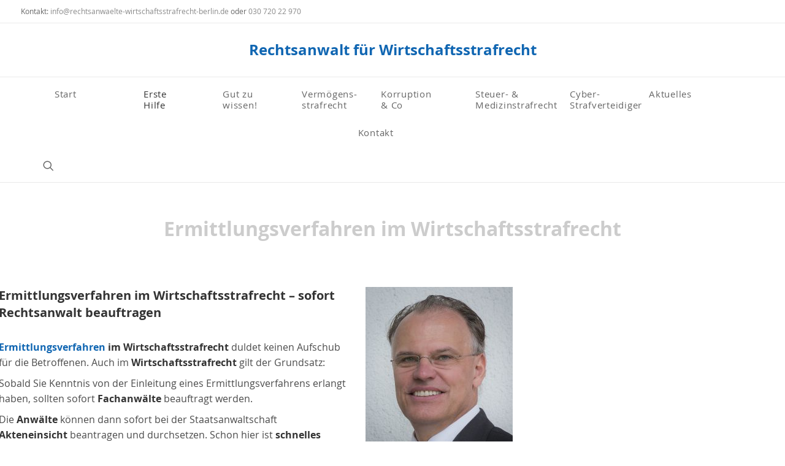

--- FILE ---
content_type: text/html; charset=UTF-8
request_url: https://rechtsanwaelte-wirtschaftsstrafrecht-berlin.de/rechtsanwaelte-fuer-das-unternehmensstrafrecht/rechtsanwalt-wirtschaftsstrafrecht-strafverteidiger-berlin-strafverteidigung-bei-wirtschaftsstraftaten/ermittlungsverfahren-im-wirtschaftsstrafrecht/
body_size: 24085
content:
<!DOCTYPE html>
<html class="no-touch" lang="de" xmlns="http://www.w3.org/1999/xhtml">
<head>
<meta http-equiv="Content-Type" content="text/html; charset=UTF-8">
<meta name="viewport" content="width=device-width, initial-scale=1">
<link rel="profile" href="http://gmpg.org/xfn/11">
<link rel="pingback" href="https://rechtsanwaelte-wirtschaftsstrafrecht-berlin.de/xmlrpc.php">
<meta name='robots' content='index, follow, max-image-preview:large, max-snippet:-1, max-video-preview:-1'/>
<style>img:is([sizes="auto" i], [sizes^="auto," i]){contain-intrinsic-size:3000px 1500px}</style>
<title>Ermittlungsverfahren im Wirtschaftsstrafrecht</title>
<meta name="description" content="Das Ermittlungsverfahren im Wirtschaftsstrafrecht duldet keinen Aufschub für die Betroffenen. Rechtsanwälte, Strafverteidiger, Einstellung,"/>
<link rel="canonical" href="https://rechtsanwaelte-wirtschaftsstrafrecht-berlin.de/rechtsanwaelte-fuer-das-unternehmensstrafrecht/rechtsanwalt-wirtschaftsstrafrecht-strafverteidiger-berlin-strafverteidigung-bei-wirtschaftsstraftaten/ermittlungsverfahren-im-wirtschaftsstrafrecht/"/>
<meta property="og:locale" content="de_DE"/>
<meta property="og:type" content="article"/>
<meta property="og:title" content="Ermittlungsverfahren im Wirtschaftsstrafrecht"/>
<meta property="og:description" content="Das Ermittlungsverfahren im Wirtschaftsstrafrecht duldet keinen Aufschub für die Betroffenen. Rechtsanwälte, Strafverteidiger, Einstellung,"/>
<meta property="og:url" content="https://rechtsanwaelte-wirtschaftsstrafrecht-berlin.de/rechtsanwaelte-fuer-das-unternehmensstrafrecht/rechtsanwalt-wirtschaftsstrafrecht-strafverteidiger-berlin-strafverteidigung-bei-wirtschaftsstraftaten/ermittlungsverfahren-im-wirtschaftsstrafrecht/"/>
<meta property="og:site_name" content="Rechtsanwalt für Wirtschaftsstrafrecht"/>
<meta property="article:modified_time" content="2024-10-03T16:25:57+00:00"/>
<meta property="og:image" content="https://rechtsanwaelte-wirtschaftsstrafrecht-berlin.de/wp-content/uploads/2017/09/Rechtsanwalt-Wirtschaftsstrafrecht-Oliver-Marson-Berlin-5-240x300.jpg"/>
<meta name="twitter:label1" content="Geschätzte Lesezeit"/>
<meta name="twitter:data1" content="2 Minuten"/>
<script type="application/ld+json" class="yoast-schema-graph">{"@context":"https://schema.org","@graph":[{"@type":"WebPage","@id":"https://rechtsanwaelte-wirtschaftsstrafrecht-berlin.de/rechtsanwaelte-fuer-das-unternehmensstrafrecht/rechtsanwalt-wirtschaftsstrafrecht-strafverteidiger-berlin-strafverteidigung-bei-wirtschaftsstraftaten/ermittlungsverfahren-im-wirtschaftsstrafrecht/","url":"https://rechtsanwaelte-wirtschaftsstrafrecht-berlin.de/rechtsanwaelte-fuer-das-unternehmensstrafrecht/rechtsanwalt-wirtschaftsstrafrecht-strafverteidiger-berlin-strafverteidigung-bei-wirtschaftsstraftaten/ermittlungsverfahren-im-wirtschaftsstrafrecht/","name":"Ermittlungsverfahren im Wirtschaftsstrafrecht","isPartOf":{"@id":"https://rechtsanwaelte-wirtschaftsstrafrecht-berlin.de/#website"},"primaryImageOfPage":{"@id":"https://rechtsanwaelte-wirtschaftsstrafrecht-berlin.de/rechtsanwaelte-fuer-das-unternehmensstrafrecht/rechtsanwalt-wirtschaftsstrafrecht-strafverteidiger-berlin-strafverteidigung-bei-wirtschaftsstraftaten/ermittlungsverfahren-im-wirtschaftsstrafrecht/#primaryimage"},"image":{"@id":"https://rechtsanwaelte-wirtschaftsstrafrecht-berlin.de/rechtsanwaelte-fuer-das-unternehmensstrafrecht/rechtsanwalt-wirtschaftsstrafrecht-strafverteidiger-berlin-strafverteidigung-bei-wirtschaftsstraftaten/ermittlungsverfahren-im-wirtschaftsstrafrecht/#primaryimage"},"thumbnailUrl":"https://rechtsanwaelte-wirtschaftsstrafrecht-berlin.de/wp-content/uploads/2017/09/Rechtsanwalt-Wirtschaftsstrafrecht-Oliver-Marson-Berlin-5-240x300.jpg","datePublished":"2013-05-01T08:25:38+00:00","dateModified":"2024-10-03T16:25:57+00:00","description":"Das Ermittlungsverfahren im Wirtschaftsstrafrecht duldet keinen Aufschub für die Betroffenen. Rechtsanwälte, Strafverteidiger, Einstellung,","breadcrumb":{"@id":"https://rechtsanwaelte-wirtschaftsstrafrecht-berlin.de/rechtsanwaelte-fuer-das-unternehmensstrafrecht/rechtsanwalt-wirtschaftsstrafrecht-strafverteidiger-berlin-strafverteidigung-bei-wirtschaftsstraftaten/ermittlungsverfahren-im-wirtschaftsstrafrecht/#breadcrumb"},"inLanguage":"de","potentialAction":[{"@type":"ReadAction","target":["https://rechtsanwaelte-wirtschaftsstrafrecht-berlin.de/rechtsanwaelte-fuer-das-unternehmensstrafrecht/rechtsanwalt-wirtschaftsstrafrecht-strafverteidiger-berlin-strafverteidigung-bei-wirtschaftsstraftaten/ermittlungsverfahren-im-wirtschaftsstrafrecht/"]}]},{"@type":"ImageObject","inLanguage":"de","@id":"https://rechtsanwaelte-wirtschaftsstrafrecht-berlin.de/rechtsanwaelte-fuer-das-unternehmensstrafrecht/rechtsanwalt-wirtschaftsstrafrecht-strafverteidiger-berlin-strafverteidigung-bei-wirtschaftsstraftaten/ermittlungsverfahren-im-wirtschaftsstrafrecht/#primaryimage","url":"https://rechtsanwaelte-wirtschaftsstrafrecht-berlin.de/wp-content/uploads/2017/09/Rechtsanwalt-Wirtschaftsstrafrecht-Oliver-Marson-Berlin-5-240x300.jpg","contentUrl":"https://rechtsanwaelte-wirtschaftsstrafrecht-berlin.de/wp-content/uploads/2017/09/Rechtsanwalt-Wirtschaftsstrafrecht-Oliver-Marson-Berlin-5-240x300.jpg"},{"@type":"BreadcrumbList","@id":"https://rechtsanwaelte-wirtschaftsstrafrecht-berlin.de/rechtsanwaelte-fuer-das-unternehmensstrafrecht/rechtsanwalt-wirtschaftsstrafrecht-strafverteidiger-berlin-strafverteidigung-bei-wirtschaftsstraftaten/ermittlungsverfahren-im-wirtschaftsstrafrecht/#breadcrumb","itemListElement":[{"@type":"ListItem","position":1,"name":"Startseite","item":"https://rechtsanwaelte-wirtschaftsstrafrecht-berlin.de/"},{"@type":"ListItem","position":2,"name":"Rechtsanwalt für das Unternehmensstrafrecht","item":"https://rechtsanwaelte-wirtschaftsstrafrecht-berlin.de/rechtsanwaelte-fuer-das-unternehmensstrafrecht/"},{"@type":"ListItem","position":3,"name":"Ermittlungsverfahren gegen Manager von Unternehmen","item":"https://rechtsanwaelte-wirtschaftsstrafrecht-berlin.de/rechtsanwaelte-fuer-das-unternehmensstrafrecht/rechtsanwalt-wirtschaftsstrafrecht-strafverteidiger-berlin-strafverteidigung-bei-wirtschaftsstraftaten/"},{"@type":"ListItem","position":4,"name":"Ermittlungsverfahren im Wirtschaftsstrafrecht"}]},{"@type":"WebSite","@id":"https://rechtsanwaelte-wirtschaftsstrafrecht-berlin.de/#website","url":"https://rechtsanwaelte-wirtschaftsstrafrecht-berlin.de/","name":"Rechtsanwalt für Wirtschaftsstrafrecht","description":"Strafverteidigung durch computergestützte Analyse der Beweismittel","potentialAction":[{"@type":"SearchAction","target":{"@type":"EntryPoint","urlTemplate":"https://rechtsanwaelte-wirtschaftsstrafrecht-berlin.de/?s={search_term_string}"},"query-input":{"@type":"PropertyValueSpecification","valueRequired":true,"valueName":"search_term_string"}}],"inLanguage":"de"}]}</script>
<link rel="amphtml" href="https://rechtsanwaelte-wirtschaftsstrafrecht-berlin.de/rechtsanwaelte-fuer-das-unternehmensstrafrecht/rechtsanwalt-wirtschaftsstrafrecht-strafverteidiger-berlin-strafverteidigung-bei-wirtschaftsstraftaten/ermittlungsverfahren-im-wirtschaftsstrafrecht/amp/"/><meta name="generator" content="AMP for WP 1.1.5"/><link rel="alternate" type="application/rss+xml" title="Rechtsanwalt für Wirtschaftsstrafrecht &raquo; Feed" href="https://rechtsanwaelte-wirtschaftsstrafrecht-berlin.de/feed/"/>
<link rel="alternate" type="application/rss+xml" title="Rechtsanwalt für Wirtschaftsstrafrecht &raquo; Kommentar-Feed" href="https://rechtsanwaelte-wirtschaftsstrafrecht-berlin.de/comments/feed/"/>
<link rel="alternate" type="application/rss+xml" title="Rechtsanwalt für Wirtschaftsstrafrecht &raquo; Ermittlungsverfahren im Wirtschaftsstrafrecht Kommentar-Feed" href="https://rechtsanwaelte-wirtschaftsstrafrecht-berlin.de/rechtsanwaelte-fuer-das-unternehmensstrafrecht/rechtsanwalt-wirtschaftsstrafrecht-strafverteidiger-berlin-strafverteidigung-bei-wirtschaftsstraftaten/ermittlungsverfahren-im-wirtschaftsstrafrecht/feed/"/>
<link rel="stylesheet" type="text/css" href="//rechtsanwaelte-wirtschaftsstrafrecht-berlin.de/wp-content/cache/wpfc-minified/9jnidfzv/h6ui9.css" media="all"/>
<style id='classic-theme-styles-inline-css'>.wp-block-button__link{color:#fff;background-color:#32373c;border-radius:9999px;box-shadow:none;text-decoration:none;padding:calc(.667em + 2px) calc(1.333em + 2px);font-size:1.125em}.wp-block-file__button{background:#32373c;color:#fff;text-decoration:none}</style>
<style id='global-styles-inline-css'>:root{--wp--preset--aspect-ratio--square:1;--wp--preset--aspect-ratio--4-3:4/3;--wp--preset--aspect-ratio--3-4:3/4;--wp--preset--aspect-ratio--3-2:3/2;--wp--preset--aspect-ratio--2-3:2/3;--wp--preset--aspect-ratio--16-9:16/9;--wp--preset--aspect-ratio--9-16:9/16;--wp--preset--color--black:#000000;--wp--preset--color--cyan-bluish-gray:#abb8c3;--wp--preset--color--white:#ffffff;--wp--preset--color--pale-pink:#f78da7;--wp--preset--color--vivid-red:#cf2e2e;--wp--preset--color--luminous-vivid-orange:#ff6900;--wp--preset--color--luminous-vivid-amber:#fcb900;--wp--preset--color--light-green-cyan:#7bdcb5;--wp--preset--color--vivid-green-cyan:#00d084;--wp--preset--color--pale-cyan-blue:#8ed1fc;--wp--preset--color--vivid-cyan-blue:#0693e3;--wp--preset--color--vivid-purple:#9b51e0;--wp--preset--gradient--vivid-cyan-blue-to-vivid-purple:linear-gradient(135deg,rgba(6,147,227,1) 0%,rgb(155,81,224) 100%);--wp--preset--gradient--light-green-cyan-to-vivid-green-cyan:linear-gradient(135deg,rgb(122,220,180) 0%,rgb(0,208,130) 100%);--wp--preset--gradient--luminous-vivid-amber-to-luminous-vivid-orange:linear-gradient(135deg,rgba(252,185,0,1) 0%,rgba(255,105,0,1) 100%);--wp--preset--gradient--luminous-vivid-orange-to-vivid-red:linear-gradient(135deg,rgba(255,105,0,1) 0%,rgb(207,46,46) 100%);--wp--preset--gradient--very-light-gray-to-cyan-bluish-gray:linear-gradient(135deg,rgb(238,238,238) 0%,rgb(169,184,195) 100%);--wp--preset--gradient--cool-to-warm-spectrum:linear-gradient(135deg,rgb(74,234,220) 0%,rgb(151,120,209) 20%,rgb(207,42,186) 40%,rgb(238,44,130) 60%,rgb(251,105,98) 80%,rgb(254,248,76) 100%);--wp--preset--gradient--blush-light-purple:linear-gradient(135deg,rgb(255,206,236) 0%,rgb(152,150,240) 100%);--wp--preset--gradient--blush-bordeaux:linear-gradient(135deg,rgb(254,205,165) 0%,rgb(254,45,45) 50%,rgb(107,0,62) 100%);--wp--preset--gradient--luminous-dusk:linear-gradient(135deg,rgb(255,203,112) 0%,rgb(199,81,192) 50%,rgb(65,88,208) 100%);--wp--preset--gradient--pale-ocean:linear-gradient(135deg,rgb(255,245,203) 0%,rgb(182,227,212) 50%,rgb(51,167,181) 100%);--wp--preset--gradient--electric-grass:linear-gradient(135deg,rgb(202,248,128) 0%,rgb(113,206,126) 100%);--wp--preset--gradient--midnight:linear-gradient(135deg,rgb(2,3,129) 0%,rgb(40,116,252) 100%);--wp--preset--font-size--small:13px;--wp--preset--font-size--medium:20px;--wp--preset--font-size--large:36px;--wp--preset--font-size--x-large:42px;--wp--preset--spacing--20:0.44rem;--wp--preset--spacing--30:0.67rem;--wp--preset--spacing--40:1rem;--wp--preset--spacing--50:1.5rem;--wp--preset--spacing--60:2.25rem;--wp--preset--spacing--70:3.38rem;--wp--preset--spacing--80:5.06rem;--wp--preset--shadow--natural:6px 6px 9px rgba(0, 0, 0, 0.2);--wp--preset--shadow--deep:12px 12px 50px rgba(0, 0, 0, 0.4);--wp--preset--shadow--sharp:6px 6px 0px rgba(0, 0, 0, 0.2);--wp--preset--shadow--outlined:6px 6px 0px -3px rgba(255, 255, 255, 1), 6px 6px rgba(0, 0, 0, 1);--wp--preset--shadow--crisp:6px 6px 0px rgba(0, 0, 0, 1);}:where(.is-layout-flex){gap:0.5em;}:where(.is-layout-grid){gap:0.5em;}body .is-layout-flex{display:flex;}.is-layout-flex{flex-wrap:wrap;align-items:center;}.is-layout-flex > :is(*, div){margin:0;}body .is-layout-grid{display:grid;}.is-layout-grid > :is(*, div){margin:0;}:where(.wp-block-columns.is-layout-flex){gap:2em;}:where(.wp-block-columns.is-layout-grid){gap:2em;}:where(.wp-block-post-template.is-layout-flex){gap:1.25em;}:where(.wp-block-post-template.is-layout-grid){gap:1.25em;}.has-black-color{color:var(--wp--preset--color--black) !important;}.has-cyan-bluish-gray-color{color:var(--wp--preset--color--cyan-bluish-gray) !important;}.has-white-color{color:var(--wp--preset--color--white) !important;}.has-pale-pink-color{color:var(--wp--preset--color--pale-pink) !important;}.has-vivid-red-color{color:var(--wp--preset--color--vivid-red) !important;}.has-luminous-vivid-orange-color{color:var(--wp--preset--color--luminous-vivid-orange) !important;}.has-luminous-vivid-amber-color{color:var(--wp--preset--color--luminous-vivid-amber) !important;}.has-light-green-cyan-color{color:var(--wp--preset--color--light-green-cyan) !important;}.has-vivid-green-cyan-color{color:var(--wp--preset--color--vivid-green-cyan) !important;}.has-pale-cyan-blue-color{color:var(--wp--preset--color--pale-cyan-blue) !important;}.has-vivid-cyan-blue-color{color:var(--wp--preset--color--vivid-cyan-blue) !important;}.has-vivid-purple-color{color:var(--wp--preset--color--vivid-purple) !important;}.has-black-background-color{background-color:var(--wp--preset--color--black) !important;}.has-cyan-bluish-gray-background-color{background-color:var(--wp--preset--color--cyan-bluish-gray) !important;}.has-white-background-color{background-color:var(--wp--preset--color--white) !important;}.has-pale-pink-background-color{background-color:var(--wp--preset--color--pale-pink) !important;}.has-vivid-red-background-color{background-color:var(--wp--preset--color--vivid-red) !important;}.has-luminous-vivid-orange-background-color{background-color:var(--wp--preset--color--luminous-vivid-orange) !important;}.has-luminous-vivid-amber-background-color{background-color:var(--wp--preset--color--luminous-vivid-amber) !important;}.has-light-green-cyan-background-color{background-color:var(--wp--preset--color--light-green-cyan) !important;}.has-vivid-green-cyan-background-color{background-color:var(--wp--preset--color--vivid-green-cyan) !important;}.has-pale-cyan-blue-background-color{background-color:var(--wp--preset--color--pale-cyan-blue) !important;}.has-vivid-cyan-blue-background-color{background-color:var(--wp--preset--color--vivid-cyan-blue) !important;}.has-vivid-purple-background-color{background-color:var(--wp--preset--color--vivid-purple) !important;}.has-black-border-color{border-color:var(--wp--preset--color--black) !important;}.has-cyan-bluish-gray-border-color{border-color:var(--wp--preset--color--cyan-bluish-gray) !important;}.has-white-border-color{border-color:var(--wp--preset--color--white) !important;}.has-pale-pink-border-color{border-color:var(--wp--preset--color--pale-pink) !important;}.has-vivid-red-border-color{border-color:var(--wp--preset--color--vivid-red) !important;}.has-luminous-vivid-orange-border-color{border-color:var(--wp--preset--color--luminous-vivid-orange) !important;}.has-luminous-vivid-amber-border-color{border-color:var(--wp--preset--color--luminous-vivid-amber) !important;}.has-light-green-cyan-border-color{border-color:var(--wp--preset--color--light-green-cyan) !important;}.has-vivid-green-cyan-border-color{border-color:var(--wp--preset--color--vivid-green-cyan) !important;}.has-pale-cyan-blue-border-color{border-color:var(--wp--preset--color--pale-cyan-blue) !important;}.has-vivid-cyan-blue-border-color{border-color:var(--wp--preset--color--vivid-cyan-blue) !important;}.has-vivid-purple-border-color{border-color:var(--wp--preset--color--vivid-purple) !important;}.has-vivid-cyan-blue-to-vivid-purple-gradient-background{background:var(--wp--preset--gradient--vivid-cyan-blue-to-vivid-purple) !important;}.has-light-green-cyan-to-vivid-green-cyan-gradient-background{background:var(--wp--preset--gradient--light-green-cyan-to-vivid-green-cyan) !important;}.has-luminous-vivid-amber-to-luminous-vivid-orange-gradient-background{background:var(--wp--preset--gradient--luminous-vivid-amber-to-luminous-vivid-orange) !important;}.has-luminous-vivid-orange-to-vivid-red-gradient-background{background:var(--wp--preset--gradient--luminous-vivid-orange-to-vivid-red) !important;}.has-very-light-gray-to-cyan-bluish-gray-gradient-background{background:var(--wp--preset--gradient--very-light-gray-to-cyan-bluish-gray) !important;}.has-cool-to-warm-spectrum-gradient-background{background:var(--wp--preset--gradient--cool-to-warm-spectrum) !important;}.has-blush-light-purple-gradient-background{background:var(--wp--preset--gradient--blush-light-purple) !important;}.has-blush-bordeaux-gradient-background{background:var(--wp--preset--gradient--blush-bordeaux) !important;}.has-luminous-dusk-gradient-background{background:var(--wp--preset--gradient--luminous-dusk) !important;}.has-pale-ocean-gradient-background{background:var(--wp--preset--gradient--pale-ocean) !important;}.has-electric-grass-gradient-background{background:var(--wp--preset--gradient--electric-grass) !important;}.has-midnight-gradient-background{background:var(--wp--preset--gradient--midnight) !important;}.has-small-font-size{font-size:var(--wp--preset--font-size--small) !important;}.has-medium-font-size{font-size:var(--wp--preset--font-size--medium) !important;}.has-large-font-size{font-size:var(--wp--preset--font-size--large) !important;}.has-x-large-font-size{font-size:var(--wp--preset--font-size--x-large) !important;}:where(.wp-block-post-template.is-layout-flex){gap:1.25em;}:where(.wp-block-post-template.is-layout-grid){gap:1.25em;}:where(.wp-block-columns.is-layout-flex){gap:2em;}:where(.wp-block-columns.is-layout-grid){gap:2em;}:root :where(.wp-block-pullquote){font-size:1.5em;line-height:1.6;}</style>
<style>.wpcf7 .screen-reader-response{position:absolute;overflow:hidden;clip:rect(1px, 1px, 1px, 1px);clip-path:inset(50%);height:1px;width:1px;margin:-1px;padding:0;border:0;word-wrap:normal !important;}
.wpcf7 form .wpcf7-response-output{margin:2em 0.5em 1em;padding:0.2em 1em;border:2px solid #00a0d2;}
.wpcf7 form.init .wpcf7-response-output, .wpcf7 form.resetting .wpcf7-response-output, .wpcf7 form.submitting .wpcf7-response-output{display:none;}
.wpcf7 form.sent .wpcf7-response-output{border-color:#46b450;}
.wpcf7 form.failed .wpcf7-response-output, .wpcf7 form.aborted .wpcf7-response-output{border-color:#dc3232;}
.wpcf7 form.spam .wpcf7-response-output{border-color:#f56e28;}
.wpcf7 form.invalid .wpcf7-response-output, .wpcf7 form.unaccepted .wpcf7-response-output, .wpcf7 form.payment-required .wpcf7-response-output{border-color:#ffb900;}
.wpcf7-form-control-wrap{position:relative;}
.wpcf7-not-valid-tip{color:#dc3232;font-size:1em;font-weight:normal;display:block;}
.use-floating-validation-tip .wpcf7-not-valid-tip{position:relative;top:-2ex;left:1em;z-index:100;border:1px solid #dc3232;background:#fff;padding:.2em .8em;width:24em;}
.wpcf7-list-item{display:inline-block;margin:0 0 0 1em;}
.wpcf7-list-item-label::before, .wpcf7-list-item-label::after{content:" ";}
.wpcf7-spinner{visibility:hidden;display:inline-block;background-color:#23282d;opacity:0.75;width:24px;height:24px;border:none;border-radius:100%;padding:0;margin:0 24px;position:relative;}
form.submitting .wpcf7-spinner{visibility:visible;}
.wpcf7-spinner::before{content:'';position:absolute;background-color:#fbfbfc;top:4px;left:4px;width:6px;height:6px;border:none;border-radius:100%;transform-origin:8px 8px;animation-name:spin;animation-duration:1000ms;animation-timing-function:linear;animation-iteration-count:infinite;}
@media (prefers-reduced-motion: reduce) {
.wpcf7-spinner::before{animation-name:blink;animation-duration:2000ms;}
}
@keyframes spin {
from{transform:rotate(0deg);}
to{transform:rotate(360deg);}
}
@keyframes blink {
from{opacity:0;}
50%{opacity:1;}
to{opacity:0;}
}
.wpcf7 [inert]{opacity:0.5;}
.wpcf7 input[type="file"]{cursor:pointer;}
.wpcf7 input[type="file"]:disabled{cursor:default;}
.wpcf7 .wpcf7-submit:disabled{cursor:not-allowed;}
.wpcf7 input[type="url"],
.wpcf7 input[type="email"],
.wpcf7 input[type="tel"]{direction:ltr;}
.wpcf7-reflection > output{display:list-item;list-style:none;}
.wpcf7-reflection > output[hidden]{display:none;}@font-face{font-family:"Open Sans";src:url(//rechtsanwaelte-wirtschaftsstrafrecht-berlin.de/wp-content/uploads/uncode-fonts/open-sans/OpenSans-Regular-webfont.eot);src:url(//rechtsanwaelte-wirtschaftsstrafrecht-berlin.de/wp-content/uploads/uncode-fonts/open-sans/OpenSans-Regular-webfont.eot?#iefix) format('embedded-opentype'), url(//rechtsanwaelte-wirtschaftsstrafrecht-berlin.de/wp-content/uploads/uncode-fonts/open-sans/OpenSans-Regular-webfont.ttf) format('truetype'), url(//rechtsanwaelte-wirtschaftsstrafrecht-berlin.de/wp-content/uploads/uncode-fonts/open-sans/OpenSans-Regular-webfont.woff) format('woff'), url(//rechtsanwaelte-wirtschaftsstrafrecht-berlin.de/wp-content/uploads/uncode-fonts/open-sans/OpenSans-Regular-webfont.svg#OpenSansRegular) format('svg');font-weight:400;font-style:normal;}
@font-face{font-family:"Open Sans";src:url(//rechtsanwaelte-wirtschaftsstrafrecht-berlin.de/wp-content/uploads/uncode-fonts/open-sans/OpenSans-Italic-webfont.eot);src:url(//rechtsanwaelte-wirtschaftsstrafrecht-berlin.de/wp-content/uploads/uncode-fonts/open-sans/OpenSans-Italic-webfont.eot?#iefix) format('embedded-opentype'), url(//rechtsanwaelte-wirtschaftsstrafrecht-berlin.de/wp-content/uploads/uncode-fonts/open-sans/OpenSans-Italic-webfont.ttf) format('truetype'), url(//rechtsanwaelte-wirtschaftsstrafrecht-berlin.de/wp-content/uploads/uncode-fonts/open-sans/OpenSans-Italic-webfont.woff) format('woff'), url(//rechtsanwaelte-wirtschaftsstrafrecht-berlin.de/wp-content/uploads/uncode-fonts/open-sans/OpenSans-Italic-webfont.svg#OpenSansItalic) format('svg');font-weight:400;font-style:italic;}
@font-face{font-family:"Open Sans";src:url(//rechtsanwaelte-wirtschaftsstrafrecht-berlin.de/wp-content/uploads/uncode-fonts/open-sans/OpenSans-Bold-webfont.eot);src:url(//rechtsanwaelte-wirtschaftsstrafrecht-berlin.de/wp-content/uploads/uncode-fonts/open-sans/OpenSans-Bold-webfont.eot?#iefix) format('embedded-opentype'), url(//rechtsanwaelte-wirtschaftsstrafrecht-berlin.de/wp-content/uploads/uncode-fonts/open-sans/OpenSans-Bold-webfont.ttf) format('truetype'), url(//rechtsanwaelte-wirtschaftsstrafrecht-berlin.de/wp-content/uploads/uncode-fonts/open-sans/OpenSans-Bold-webfont.woff) format('woff'), url(//rechtsanwaelte-wirtschaftsstrafrecht-berlin.de/wp-content/uploads/uncode-fonts/open-sans/OpenSans-Bold-webfont.svg#OpenSansBold) format('svg');font-weight:600;font-style:normal;}
@font-face{font-family:"Open Sans";src:url(//rechtsanwaelte-wirtschaftsstrafrecht-berlin.de/wp-content/uploads/uncode-fonts/open-sans/OpenSans-BoldItalic-webfont.eot);src:url(//rechtsanwaelte-wirtschaftsstrafrecht-berlin.de/wp-content/uploads/uncode-fonts/open-sans/OpenSans-BoldItalic-webfont.eot?#iefix) format('embedded-opentype'), url(//rechtsanwaelte-wirtschaftsstrafrecht-berlin.de/wp-content/uploads/uncode-fonts/open-sans/OpenSans-BoldItalic-webfont.ttf) format('truetype'), url(//rechtsanwaelte-wirtschaftsstrafrecht-berlin.de/wp-content/uploads/uncode-fonts/open-sans/OpenSans-BoldItalic-webfont.woff) format('woff'), url(//rechtsanwaelte-wirtschaftsstrafrecht-berlin.de/wp-content/uploads/uncode-fonts/open-sans/OpenSans-BoldItalic-webfont.svg#OpenSansBoldItalic) format('svg');font-weight:600;font-style:italic;}.math-captcha-form{display:block;float:none;clear:both;}
.login form .math-captcha-form span{display:inline-block;margin-bottom:16px;}
input[type="text"].mc-input{display:inline-block;width:60px!important;vertical-align:middle;margin-bottom:0;}.wpp-no-data{}
.wpp-list{}
.wpp-list li{overflow:hidden;float:none;clear:both;margin-bottom:1rem;}
.wpp-list li:last-of-type{margin-bottom:0;}
.wpp-list li.current{}
.wpp-thumbnail{display:inline;float:left;margin:0 1rem 0 0;border:none;}
.wpp-post-title{}
.wpp-excerpt{}
.wpp-meta, .post-stats{display:block;font-size:0.8em;}
.wpp-meta:empty, .post-stats:empty{display:none;}
.wpp-comments{}
.wpp-views{}
.wpp-author{}
.wpp-date{}
.wpp-category{}
.wpp-rating{}</style>
<link rel='stylesheet' id='uncode-style-css' href='https://rechtsanwaelte-wirtschaftsstrafrecht-berlin.de/wp-content/themes/uncode/library/css/style.css' type='text/css' media='all'/>
<style id='uncode-style-inline-css'>@media(min-width:960px){ .limit-width { max-width: 1284px; margin: auto;}}
#changer-back-color{transition:background-color 1000ms cubic-bezier(0.25, 1, 0.5, 1) !important;}
#changer-back-color > div{transition:opacity 1000ms cubic-bezier(0.25, 1, 0.5, 1) !important;}
body.bg-changer-init.disable-hover .main-wrapper .style-light, body.bg-changer-init.disable-hover .main-wrapper .style-light h1,  body.bg-changer-init.disable-hover .main-wrapper .style-light h2, body.bg-changer-init.disable-hover .main-wrapper .style-light h3, body.bg-changer-init.disable-hover .main-wrapper .style-light h4, body.bg-changer-init.disable-hover .main-wrapper .style-light h5, body.bg-changer-init.disable-hover .main-wrapper .style-light h6, body.bg-changer-init.disable-hover .main-wrapper .style-light a, body.bg-changer-init.disable-hover .main-wrapper .style-dark, body.bg-changer-init.disable-hover .main-wrapper .style-dark h1, body.bg-changer-init.disable-hover .main-wrapper .style-dark h2, body.bg-changer-init.disable-hover .main-wrapper .style-dark h3, body.bg-changer-init.disable-hover .main-wrapper .style-dark h4, body.bg-changer-init.disable-hover .main-wrapper .style-dark h5, body.bg-changer-init.disable-hover .main-wrapper .style-dark h6, body.bg-changer-init.disable-hover .main-wrapper .style-dark a{transition:color 1000ms cubic-bezier(0.25, 1, 0.5, 1) !important;}</style>
<link rel="stylesheet" type="text/css" href="//rechtsanwaelte-wirtschaftsstrafrecht-berlin.de/wp-content/cache/wpfc-minified/7yysh9an/h6ui9.css" media="all"/>
<link rel='stylesheet' id='child-style-css' href='https://rechtsanwaelte-wirtschaftsstrafrecht-berlin.de/wp-content/themes/uncode-child/style.css' type='text/css' media='all'/>
<link rel="stylesheet" type="text/css" href="//rechtsanwaelte-wirtschaftsstrafrecht-berlin.de/wp-content/cache/wpfc-minified/t0r75kx/h6ui9.css" media="all"/>
<link rel="https://api.w.org/" href="https://rechtsanwaelte-wirtschaftsstrafrecht-berlin.de/wp-json/"/><link rel="alternate" title="JSON" type="application/json" href="https://rechtsanwaelte-wirtschaftsstrafrecht-berlin.de/wp-json/wp/v2/pages/28"/><link rel="EditURI" type="application/rsd+xml" title="RSD" href="https://rechtsanwaelte-wirtschaftsstrafrecht-berlin.de/xmlrpc.php?rsd"/>
<link rel='shortlink' href='https://rechtsanwaelte-wirtschaftsstrafrecht-berlin.de/?p=28'/>
<link rel="alternate" title="oEmbed (JSON)" type="application/json+oembed" href="https://rechtsanwaelte-wirtschaftsstrafrecht-berlin.de/wp-json/oembed/1.0/embed?url=https%3A%2F%2Frechtsanwaelte-wirtschaftsstrafrecht-berlin.de%2Frechtsanwaelte-fuer-das-unternehmensstrafrecht%2Frechtsanwalt-wirtschaftsstrafrecht-strafverteidiger-berlin-strafverteidigung-bei-wirtschaftsstraftaten%2Fermittlungsverfahren-im-wirtschaftsstrafrecht%2F"/>
<link rel="alternate" title="oEmbed (XML)" type="text/xml+oembed" href="https://rechtsanwaelte-wirtschaftsstrafrecht-berlin.de/wp-json/oembed/1.0/embed?url=https%3A%2F%2Frechtsanwaelte-wirtschaftsstrafrecht-berlin.de%2Frechtsanwaelte-fuer-das-unternehmensstrafrecht%2Frechtsanwalt-wirtschaftsstrafrecht-strafverteidiger-berlin-strafverteidigung-bei-wirtschaftsstraftaten%2Fermittlungsverfahren-im-wirtschaftsstrafrecht%2F&#038;format=xml"/>
<style id="wpp-loading-animation-styles">@-webkit-keyframes bgslide{from{background-position-x:0}to{background-position-x:-200%}}@keyframes bgslide{from{background-position-x:0}to{background-position-x:-200%}}.wpp-widget-block-placeholder,.wpp-shortcode-placeholder{margin:0 auto;width:60px;height:3px;background:#dd3737;background:linear-gradient(90deg,#dd3737 0%,#571313 10%,#dd3737 100%);background-size:200% auto;border-radius:3px;-webkit-animation:bgslide 1s infinite linear;animation:bgslide 1s infinite linear}</style>
<noscript><style>.wpb_animate_when_almost_visible{opacity:1;}</style></noscript>	
<link rel="apple-touch-icon" sizes="57x57" href="/favicons/apple-touch-icon-57x57.png">
<link rel="apple-touch-icon" sizes="60x60" href="/favicons/apple-touch-icon-60x60.png">
<link rel="apple-touch-icon" sizes="72x72" href="/favicons/apple-touch-icon-72x72.png">
<link rel="apple-touch-icon" sizes="76x76" href="/favicons/apple-touch-icon-76x76.png">
<link rel="apple-touch-icon" sizes="114x114" href="/favicons/apple-touch-icon-114x114.png">
<link rel="apple-touch-icon" sizes="120x120" href="/favicons/apple-touch-icon-120x120.png">
<link rel="apple-touch-icon" sizes="144x144" href="/favicons/apple-touch-icon-144x144.png">
<link rel="apple-touch-icon" sizes="152x152" href="/favicons/apple-touch-icon-152x152.png">
<link rel="apple-touch-icon" sizes="180x180" href="/favicons/apple-touch-icon-180x180.png">
<link rel="icon" type="image/png" href="/favicons/favicon-32x32.png" sizes="32x32">
<link rel="icon" type="image/png" href="/favicons/android-chrome-192x192.png" sizes="192x192">
<link rel="icon" type="image/png" href="/favicons/favicon-96x96.png" sizes="96x96">
<link rel="icon" type="image/png" href="/favicons/favicon-16x16.png" sizes="16x16">
<link rel="manifest" href="/favicons/manifest.json">
<link rel="mask-icon" href="/favicons/safari-pinned-tab.svg" color="#1066b2">
<meta name="msapplication-TileColor" content="#da532c">
<meta name="msapplication-TileImage" content="/mstile-144x144.png">
<meta name="theme-color" content="#ffffff">
<script data-wpfc-render="false">var Wpfcll={s:[],osl:0,scroll:false,i:function(){Wpfcll.ss();window.addEventListener('load',function(){let observer=new MutationObserver(mutationRecords=>{Wpfcll.osl=Wpfcll.s.length;Wpfcll.ss();if(Wpfcll.s.length > Wpfcll.osl){Wpfcll.ls(false);}});observer.observe(document.getElementsByTagName("html")[0],{childList:true,attributes:true,subtree:true,attributeFilter:["src"],attributeOldValue:false,characterDataOldValue:false});Wpfcll.ls(true);});window.addEventListener('scroll',function(){Wpfcll.scroll=true;Wpfcll.ls(false);});window.addEventListener('resize',function(){Wpfcll.scroll=true;Wpfcll.ls(false);});window.addEventListener('click',function(){Wpfcll.scroll=true;Wpfcll.ls(false);});},c:function(e,pageload){var w=document.documentElement.clientHeight || body.clientHeight;var n=0;if(pageload){n=0;}else{n=(w > 800) ? 800:200;n=Wpfcll.scroll ? 800:n;}var er=e.getBoundingClientRect();var t=0;var p=e.parentNode ? e.parentNode:false;if(typeof p.getBoundingClientRect=="undefined"){var pr=false;}else{var pr=p.getBoundingClientRect();}if(er.x==0 && er.y==0){for(var i=0;i < 10;i++){if(p){if(pr.x==0 && pr.y==0){if(p.parentNode){p=p.parentNode;}if(typeof p.getBoundingClientRect=="undefined"){pr=false;}else{pr=p.getBoundingClientRect();}}else{t=pr.top;break;}}};}else{t=er.top;}if(w - t+n > 0){return true;}return false;},r:function(e,pageload){var s=this;var oc,ot;try{oc=e.getAttribute("data-wpfc-original-src");ot=e.getAttribute("data-wpfc-original-srcset");originalsizes=e.getAttribute("data-wpfc-original-sizes");if(s.c(e,pageload)){if(oc || ot){if(e.tagName=="DIV" || e.tagName=="A" || e.tagName=="SPAN"){e.style.backgroundImage="url("+oc+")";e.removeAttribute("data-wpfc-original-src");e.removeAttribute("data-wpfc-original-srcset");e.removeAttribute("onload");}else{if(oc){e.setAttribute('src',oc);}if(ot){e.setAttribute('srcset',ot);}if(originalsizes){e.setAttribute('sizes',originalsizes);}if(e.getAttribute("alt") && e.getAttribute("alt")=="blank"){e.removeAttribute("alt");}e.removeAttribute("data-wpfc-original-src");e.removeAttribute("data-wpfc-original-srcset");e.removeAttribute("data-wpfc-original-sizes");e.removeAttribute("onload");if(e.tagName=="IFRAME"){var y="https://www.youtube.com/embed/";if(navigator.userAgent.match(/\sEdge?\/\d/i)){e.setAttribute('src',e.getAttribute("src").replace(/.+\/templates\/youtube\.html\#/,y));}e.onload=function(){if(typeof window.jQuery !="undefined"){if(jQuery.fn.fitVids){jQuery(e).parent().fitVids({customSelector:"iframe[src]"});}}var s=e.getAttribute("src").match(/templates\/youtube\.html\#(.+)/);if(s){try{var i=e.contentDocument || e.contentWindow;if(i.location.href=="about:blank"){e.setAttribute('src',y+s[1]);}}catch(err){e.setAttribute('src',y+s[1]);}}}}}}else{if(e.tagName=="NOSCRIPT"){if(typeof window.jQuery !="undefined"){if(jQuery(e).attr("data-type")=="wpfc"){e.removeAttribute("data-type");jQuery(e).after(jQuery(e).text());}}}}}}catch(error){console.log(error);console.log("==>",e);}},ss:function(){var i=Array.prototype.slice.call(document.getElementsByTagName("img"));var f=Array.prototype.slice.call(document.getElementsByTagName("iframe"));var d=Array.prototype.slice.call(document.getElementsByTagName("div"));var a=Array.prototype.slice.call(document.getElementsByTagName("a"));var s=Array.prototype.slice.call(document.getElementsByTagName("span"));var n=Array.prototype.slice.call(document.getElementsByTagName("noscript"));this.s=i.concat(f).concat(d).concat(a).concat(s).concat(n);},ls:function(pageload){var s=this;[].forEach.call(s.s,function(e,index){s.r(e,pageload);});}};document.addEventListener('DOMContentLoaded',function(){wpfci();});function wpfci(){Wpfcll.i();}</script>
</head>
<body class="wp-singular page-template-default page page-id-28 page-parent page-child parent-pageid-45 wp-theme-uncode wp-child-theme-uncode-child style-color-xsdn-bg hormenu-position-left megamenu-full-submenu hmenu-center header-full-width main-center-align textual-accent-color menu-mobile-default mobile-parallax-not-allowed ilb-no-bounce unreg qw-body-scroll-disabled no-qty-fx wpb-js-composer js-comp-ver-8.4.1.1 vc_responsive" data-border="0">
<div id="vh_layout_help"></div><div class="body-borders" data-border="0"><div class="top-border body-border-shadow"></div><div class="right-border body-border-shadow"></div><div class="bottom-border body-border-shadow"></div><div class="left-border body-border-shadow"></div><div class="top-border style-light-bg"></div><div class="right-border style-light-bg"></div><div class="bottom-border style-light-bg"></div><div class="left-border style-light-bg"></div></div><div class="box-wrapper">
<div class="box-container">
<div class="menu-wrapper menu-sticky menu-no-arrows style-light-original"><div class="top-menu navbar menu-secondary menu-light submenu-light style-color-xsdn-bg mobile-hidden tablet-hidden single-h-padding">
<div class="row-menu">
<div class="row-menu-inner"><div class="col-lg-0 middle">
<div class="menu-bloginfo">
<div class="menu-bloginfo-inner style-light"> <p>Kontakt: <a href="mailto:info@rechtsanwaelte-wirtschaftsstrafrecht-berlin.de">info@rechtsanwaelte-wirtschaftsstrafrecht-berlin.de</a> oder <a href="tel:+493072022970">030 720 22 970</a></p></div></div></div><div class="col-lg-12 menu-horizontal">
<div class="navbar-topmenu navbar-nav-last"></div></div></div></div></div><div class="navbar menu-secondary menu-primary menu-light submenu-light style-light-original single-h-padding">
<div class="menu-container-mobile style-color-xsdn-bg menu-borders menu-hide">
<div class="row-menu style-light-bg">
<div class="row-menu-inner">
<div id="logo-container-mobile" class="col-lg-0 logo-container">
<div id="main-logo" class="navbar-header style-light"> <a href="https://rechtsanwaelte-wirtschaftsstrafrecht-berlin.de/" class="navbar-brand" data-minheight="20" aria-label="Rechtsanwalt für Wirtschaftsstrafrecht"><h2 class="text-logo h3 logo-skinnable main-logo" data-maxheight="24" style="font-size:24px;">Rechtsanwalt für Wirtschaftsstrafrecht</h2></a></div></div></div><div class="mmb-container"><div class="mobile-additional-icons"></div><div class="mobile-menu-button mobile-menu-button-light lines-button"><span class="lines"><span></span></span></div></div></div></div></div><header id="masthead" class="navbar menu-primary menu-light submenu-light style-light-original single-h-padding">
<div class="menu-container menu-hide style-color-xsdn-bg menu-borders" role="navigation">
<div class="row-menu">
<div class="row-menu-inner">
<div class="col-lg-12 main-menu-container middle">
<div class="menu-horizontal">
<div class="menu-horizontal-inner">
<div class="nav navbar-nav navbar-main navbar-nav-first"><ul id="menu-aufbau-2019" class="menu-primary-inner menu-smart sm" role="menu"><li role="menuitem" id="menu-item-9170" class="umbruch menu-item menu-item-type-custom menu-item-object-custom menu-item-9170 menu-item-link"><a href="/">Start<i class="fa fa-angle-right fa-dropdown"></i></a></li> <li role="menuitem" id="menu-item-9171" class="mega-menu erstehilfe menu-item menu-item-type-custom menu-item-object-custom current-menu-ancestor menu-item-has-children"><a href="#" data-toggle="dropdown" class="dropdown-toggle" role="button" data-type="title">Erste Hilfe<i class="fa fa-angle-down fa-dropdown"></i></a> <ul role="menu" class="mega-menu-inner in-mega mega-menu-five" data-lenis-prevent> <li role="menuitem" id="menu-item-9172" class="menu-item menu-item-type-custom menu-item-object-custom current-menu-ancestor current-menu-parent menu-item-has-children menu-item-9172 dropdown"><a href="#" role="button" data-type="title">Ihre Verhaltensregeln<i class="fa fa-angle-down fa-dropdown"></i></a> <ul role="menu" class="drop-menu"> <li role="menuitem" id="menu-item-9173" class="menu-item menu-item-type-post_type menu-item-object-page current-menu-item page_item page-item-28 current_page_item menu-item-9173 active"><a href="https://rechtsanwaelte-wirtschaftsstrafrecht-berlin.de/rechtsanwaelte-fuer-das-unternehmensstrafrecht/rechtsanwalt-wirtschaftsstrafrecht-strafverteidiger-berlin-strafverteidigung-bei-wirtschaftsstraftaten/ermittlungsverfahren-im-wirtschaftsstrafrecht/">Verteidigung sofort organisieren<i class="fa fa-angle-right fa-dropdown"></i></a></li> <li role="menuitem" id="menu-item-10155" class="menu-item menu-item-type-post_type menu-item-object-page menu-item-10155"><a href="https://rechtsanwaelte-wirtschaftsstrafrecht-berlin.de/coronavirus-corona-fall/">Coronavirus und Fallbesprechung<i class="fa fa-angle-right fa-dropdown"></i></a></li> <li role="menuitem" id="menu-item-10010" class="menu-item menu-item-type-post_type menu-item-object-page menu-item-10010"><a href="https://rechtsanwaelte-wirtschaftsstrafrecht-berlin.de/pflichtverteidiger/">Pflicht- oder Wahlverteidiger<i class="fa fa-angle-right fa-dropdown"></i></a></li> <li role="menuitem" id="menu-item-9174" class="menu-item menu-item-type-post_type menu-item-object-page menu-item-9174"><a href="https://rechtsanwaelte-wirtschaftsstrafrecht-berlin.de/rechtsanwaelte-fuer-das-unternehmensstrafrecht/rechtsanwalt-wirtschaftsstrafrecht-strafverteidiger-berlin-strafverteidigung-bei-wirtschaftsstraftaten/ermittlungsverfahren-im-wirtschaftsstrafrecht/einleitung-des-ermittlungsverfahrens/ladung-zur-beschuldigtenvernehmung/">Die Ladung zur Beschuldigtenvernehmung<i class="fa fa-angle-right fa-dropdown"></i></a></li> <li role="menuitem" id="menu-item-9175" class="menu-item menu-item-type-post_type menu-item-object-page menu-item-9175"><a href="https://rechtsanwaelte-wirtschaftsstrafrecht-berlin.de/rechtsanwaelte-fuer-das-unternehmensstrafrecht/rechtsanwalt-wirtschaftsstrafrecht-strafverteidiger-berlin-strafverteidigung-bei-wirtschaftsstraftaten/ermittlungsverfahren-im-wirtschaftsstrafrecht/aussgeverweigerungsrecht/">Schweigen ist Gold<i class="fa fa-angle-right fa-dropdown"></i></a></li> <li role="menuitem" id="menu-item-9176" class="menu-item menu-item-type-post_type menu-item-object-page menu-item-9176"><a href="https://rechtsanwaelte-wirtschaftsstrafrecht-berlin.de/rechtsanwaelte-fuer-das-unternehmensstrafrecht/rechtsanwalt-wirtschaftsstrafrecht-strafverteidiger-berlin-strafverteidigung-bei-wirtschaftsstraftaten/ermittlungsverfahren-im-wirtschaftsstrafrecht/einleitung-des-ermittlungsverfahrens/">Einleitung des Ermittlungsverfahrens<i class="fa fa-angle-right fa-dropdown"></i></a></li> <li role="menuitem" id="menu-item-9177" class="menu-item menu-item-type-post_type menu-item-object-page current-page-ancestor menu-item-9177"><a href="https://rechtsanwaelte-wirtschaftsstrafrecht-berlin.de/rechtsanwaelte-fuer-das-unternehmensstrafrecht/">Lückenlose Strafverteidigung<i class="fa fa-angle-right fa-dropdown"></i></a></li> <li role="menuitem" id="menu-item-9178" class="menu-item menu-item-type-post_type menu-item-object-page menu-item-9178"><a href="https://rechtsanwaelte-wirtschaftsstrafrecht-berlin.de/rechtsanwaelte-fuer-das-unternehmensstrafrecht/zusammenarbeit-mit-fachanwaelten-des-strafrechts/sockelverteidigung-strafrecht-und-wirtschaftsstrafrechts/">Wozu eine Sockelverteidigung organisieren?<i class="fa fa-angle-right fa-dropdown"></i></a></li> <li role="menuitem" id="menu-item-9179" class="menu-item menu-item-type-post_type menu-item-object-page menu-item-9179"><a href="https://rechtsanwaelte-wirtschaftsstrafrecht-berlin.de/rechtsanwaelte-fuer-das-unternehmensstrafrecht/zusammenarbeit-mit-fachanwaelten-des-strafrechts/">Ein starkes Verteidigerteam<i class="fa fa-angle-right fa-dropdown"></i></a></li> <li role="menuitem" id="menu-item-9180" class="menu-item menu-item-type-post_type menu-item-object-page menu-item-9180"><a href="https://rechtsanwaelte-wirtschaftsstrafrecht-berlin.de/rechtsanwaelte-fuer-das-unternehmensstrafrecht/rechtsanwalt-wirtschaftsstrafrecht-strafverteidiger-berlin-strafverteidigung-bei-wirtschaftsstraftaten/strafverteidiger-in-ermittlungsverfahren-des-wirtschaftsstrafrecht/">Die Arbeitsanforderungen an den Strafverteidiger<i class="fa fa-angle-right fa-dropdown"></i></a></li> <li role="menuitem" id="menu-item-9181" class="menu-item menu-item-type-post_type menu-item-object-page current-page-ancestor current-page-parent menu-item-9181"><a href="https://rechtsanwaelte-wirtschaftsstrafrecht-berlin.de/rechtsanwaelte-fuer-das-unternehmensstrafrecht/rechtsanwalt-wirtschaftsstrafrecht-strafverteidiger-berlin-strafverteidigung-bei-wirtschaftsstraftaten/">Der Schrei nach Strafe für Manager<i class="fa fa-angle-right fa-dropdown"></i></a></li> <li role="menuitem" id="menu-item-9182" class="menu-item menu-item-type-post_type menu-item-object-page menu-item-9182"><a href="https://rechtsanwaelte-wirtschaftsstrafrecht-berlin.de/rechtsanwaelte-fuer-das-unternehmensstrafrecht/rechtsanwalt-wirtschaftsstrafrecht-strafverteidiger-berlin-strafverteidigung-bei-wirtschaftsstraftaten/spitzenmanager-und-die-strafjustiz-rechtsanwaelte-berlin/">Spitzenmanager und die Strafjustiz<i class="fa fa-angle-right fa-dropdown"></i></a></li> <li role="menuitem" id="menu-item-9183" class="menu-item menu-item-type-post_type menu-item-object-page menu-item-9183"><a href="https://rechtsanwaelte-wirtschaftsstrafrecht-berlin.de/rechtsanwaelte-fuer-das-unternehmensstrafrecht/rechtsanwalt-wirtschaftsstrafrecht-strafverteidiger-berlin-strafverteidigung-bei-wirtschaftsstraftaten/recht-auf-akteneinsicht/">Strafakteneinsicht durch Unternehmen?<i class="fa fa-angle-right fa-dropdown"></i></a></li> </ul> </li> <li role="menuitem" id="menu-item-9184" class="menu-item menu-item-type-custom menu-item-object-custom menu-item-has-children menu-item-9184 dropdown"><a href="#" role="button" data-type="title">Was tun bei Hausdurchsuchung?<i class="fa fa-angle-down fa-dropdown"></i></a> <ul role="menu" class="drop-menu"> <li role="menuitem" id="menu-item-9185" class="menu-item menu-item-type-post_type menu-item-object-page menu-item-9185"><a href="https://rechtsanwaelte-wirtschaftsstrafrecht-berlin.de/rechtsanwaelte-fuer-das-unternehmensstrafrecht/rechtsanwalt-wirtschaftsstrafrecht-strafverteidiger-berlin-strafverteidigung-bei-wirtschaftsstraftaten/ermittlungsverfahren-im-wirtschaftsstrafrecht/was-tun-bei-hausdurchsuchung-des-unternehmens/">Verhalten bei Hausdurchsuchung<i class="fa fa-angle-right fa-dropdown"></i></a></li> <li role="menuitem" id="menu-item-11774" class="menu-item menu-item-type-post_type menu-item-object-page menu-item-11774"><a href="https://rechtsanwaelte-wirtschaftsstrafrecht-berlin.de/rechtswidrige-hausdurchsuchung-voraussetzungen-folgen-und-rechtsschutz/">Rechtswidrige Hausdurchsuchung<i class="fa fa-angle-right fa-dropdown"></i></a></li> </ul> </li> <li role="menuitem" id="menu-item-9186" class="menu-item menu-item-type-custom menu-item-object-custom menu-item-has-children menu-item-9186 dropdown"><a href="#" role="button" data-type="title">Was tun gegen Untersuchungshaft?<i class="fa fa-angle-down fa-dropdown"></i></a> <ul role="menu" class="drop-menu"> <li role="menuitem" id="menu-item-9187" class="menu-item menu-item-type-post_type menu-item-object-page menu-item-9187"><a href="https://rechtsanwaelte-wirtschaftsstrafrecht-berlin.de/rechtsanwaelte-fuer-das-unternehmensstrafrecht/rechtsanwalt-wirtschaftsstrafrecht-strafverteidiger-berlin-strafverteidigung-bei-wirtschaftsstraftaten/ermittlungsverfahren-im-wirtschaftsstrafrecht/auslieferungshaft-fuer-manager/">Manager in der Auslieferungshaft<i class="fa fa-angle-right fa-dropdown"></i></a></li> </ul> </li> <li role="menuitem" id="menu-item-9188" class="menu-item menu-item-type-custom menu-item-object-custom menu-item-has-children menu-item-9188 dropdown"><a href="#" role="button" data-type="title">Geräuschlose Verfahrenserledigung?<i class="fa fa-angle-down fa-dropdown"></i></a> <ul role="menu" class="drop-menu"> <li role="menuitem" id="menu-item-9189" class="menu-item menu-item-type-post_type menu-item-object-page menu-item-9189"><a title="eines Strafgerichtsverfahrens" href="https://rechtsanwaelte-wirtschaftsstrafrecht-berlin.de/rechtsanwaelte-fuer-das-unternehmensstrafrecht/rechtsanwalt-wirtschaftsstrafrecht-strafverteidiger-berlin-strafverteidigung-bei-wirtschaftsstraftaten/strafverteidigung-im-wirtschaftsstrafrechtlichen-ermittlungsverfahren/verhinderung-der-hauptverhandlung-vor-dem-gericht/">Die Verhinderung eines Strafgerichtsverfahrens<i class="fa fa-angle-right fa-dropdown"></i></a></li> <li role="menuitem" id="menu-item-9190" class="menu-item menu-item-type-post_type menu-item-object-page menu-item-9190"><a href="https://rechtsanwaelte-wirtschaftsstrafrecht-berlin.de/rechtsanwaelte-fuer-das-unternehmensstrafrecht/rechtsanwalt-wirtschaftsstrafrecht-strafverteidiger-berlin-strafverteidigung-bei-wirtschaftsstraftaten/strafverteidigung-im-wirtschaftsstrafrechtlichen-ermittlungsverfahren/">Das Ziel des Verteidigers im Ermittlungsverfahren<i class="fa fa-angle-right fa-dropdown"></i></a></li> <li role="menuitem" id="menu-item-9191" class="menu-item menu-item-type-post_type menu-item-object-page menu-item-9191"><a href="https://rechtsanwaelte-wirtschaftsstrafrecht-berlin.de/rechtsanwaelte-fuer-das-unternehmensstrafrecht/rechtsanwalt-wirtschaftsstrafrecht-strafverteidiger-berlin-strafverteidigung-bei-wirtschaftsstraftaten/strafverteidigung-im-wirtschaftsstrafrechtlichen-ermittlungsverfahren/die-einstellung-des-ermittlungsverfahrens-mangels-tatverdachts/">Verfahrenseinstellung mangels Tatverdachts<i class="fa fa-angle-right fa-dropdown"></i></a></li> <li role="menuitem" id="menu-item-9192" class="menu-item menu-item-type-post_type menu-item-object-page menu-item-9192"><a href="https://rechtsanwaelte-wirtschaftsstrafrecht-berlin.de/rechtsanwaelte-fuer-das-unternehmensstrafrecht/rechtsanwalt-wirtschaftsstrafrecht-strafverteidiger-berlin-strafverteidigung-bei-wirtschaftsstraftaten/strafverteidigung-im-wirtschaftsstrafrechtlichen-ermittlungsverfahren/einstellung-des-ermittlungsverfahrens-wegen-geringer-schuld/">Verfahrenseinstellung wegen geringer Schuld<i class="fa fa-angle-right fa-dropdown"></i></a></li> <li role="menuitem" id="menu-item-9193" class="menu-item menu-item-type-post_type menu-item-object-page menu-item-9193"><a href="https://rechtsanwaelte-wirtschaftsstrafrecht-berlin.de/rechtsanwaelte-fuer-das-unternehmensstrafrecht/rechtsanwalt-wirtschaftsstrafrecht-strafverteidiger-berlin-strafverteidigung-bei-wirtschaftsstraftaten/strafverteidigung-im-wirtschaftsstrafrechtlichen-ermittlungsverfahren/der-deal-im-strafrecht/">Der Deal zur Verfahrensbeendigung<i class="fa fa-angle-right fa-dropdown"></i></a></li> <li role="menuitem" id="menu-item-9194" class="menu-item menu-item-type-post_type menu-item-object-page menu-item-9194"><a href="https://rechtsanwaelte-wirtschaftsstrafrecht-berlin.de/rechtsanwaelte-fuer-das-unternehmensstrafrecht/rechtsanwalt-wirtschaftsstrafrecht-strafverteidiger-berlin-strafverteidigung-bei-wirtschaftsstraftaten/strafverteidigung-im-wirtschaftsstrafrechtlichen-ermittlungsverfahren/deal-undoertlicher-gerichtsstand/">Verfahrensverschleppung wozu?<i class="fa fa-angle-right fa-dropdown"></i></a></li> <li role="menuitem" id="menu-item-9195" class="menu-item menu-item-type-post_type menu-item-object-page menu-item-9195"><a href="https://rechtsanwaelte-wirtschaftsstrafrecht-berlin.de/rechtsanwaelte-fuer-das-unternehmensstrafrecht/rechtsanwalt-wirtschaftsstrafrecht-strafverteidiger-berlin-strafverteidigung-bei-wirtschaftsstraftaten/strafverteidigung-im-wirtschaftsstrafrechtlichen-ermittlungsverfahren/verfahrensverschleppung-als-mittel-zur-verfahrensabsprache-in-strafsachen/">Verfahrensverschleppung wie?<i class="fa fa-angle-right fa-dropdown"></i></a></li> </ul> </li> <li role="menuitem" id="menu-item-9196" class="menu-item menu-item-type-custom menu-item-object-custom menu-item-has-children menu-item-9196 dropdown"><a href="#" role="button" data-type="title">Das Gerichtsverfahren<i class="fa fa-angle-down fa-dropdown"></i></a> <ul role="menu" class="drop-menu"> <li role="menuitem" id="menu-item-9197" class="menu-item menu-item-type-post_type menu-item-object-page menu-item-9197"><a href="https://rechtsanwaelte-wirtschaftsstrafrecht-berlin.de/rechtsanwaelte-fuer-das-unternehmensstrafrecht/rechte-der-angeklagten/">Die Rechte der Angeklagten<i class="fa fa-angle-right fa-dropdown"></i></a></li> <li role="menuitem" id="menu-item-9198" class="menu-item menu-item-type-post_type menu-item-object-page menu-item-9198"><a href="https://rechtsanwaelte-wirtschaftsstrafrecht-berlin.de/rechtsanwaelte-fuer-das-unternehmensstrafrecht/rechte-der-angeklagten/teilnahme-der-angeklagten-an-der-hauptverhandlung/">Die Teilnahme am Gerichtsprozess<i class="fa fa-angle-right fa-dropdown"></i></a></li> <li role="menuitem" id="menu-item-9199" class="menu-item menu-item-type-post_type menu-item-object-page menu-item-9199"><a href="https://rechtsanwaelte-wirtschaftsstrafrecht-berlin.de/rechtsanwaelte-fuer-das-unternehmensstrafrecht/rechte-der-angeklagten/teilnahme-der-angeklagten-an-der-hauptverhandlung/ausbleiben-von-der-verhandlung/">Ausbleiben von der Hauptverhandlung<i class="fa fa-angle-right fa-dropdown"></i></a></li> <li role="menuitem" id="menu-item-9200" class="menu-item menu-item-type-post_type menu-item-object-page menu-item-9200"><a href="https://rechtsanwaelte-wirtschaftsstrafrecht-berlin.de/rechtsanwaelte-fuer-das-unternehmensstrafrecht/rechte-der-angeklagten/beweiserhebung-vor-dem-strafgericht/">Beweiserhebung und Grundsätze im Gerichtsverfahren<i class="fa fa-angle-right fa-dropdown"></i></a></li> <li role="menuitem" id="menu-item-9201" class="menu-item menu-item-type-post_type menu-item-object-page menu-item-9201"><a href="https://rechtsanwaelte-wirtschaftsstrafrecht-berlin.de/rechtsanwaelte-fuer-das-unternehmensstrafrecht/rechte-der-angeklagten/beweismittel-im-strafverfahren/">Beweismittel im Strafverfahren<i class="fa fa-angle-right fa-dropdown"></i></a></li> <li role="menuitem" id="menu-item-11754" class="menu-item menu-item-type-post_type menu-item-object-page menu-item-11754"><a href="https://rechtsanwaelte-wirtschaftsstrafrecht-berlin.de/beweisverwertungsverbot-im-deutschen-strafrecht/">Beweisverwertungsverbot im deutschen Strafrecht<i class="fa fa-angle-right fa-dropdown"></i></a></li> <li role="menuitem" id="menu-item-9202" class="menu-item menu-item-type-post_type menu-item-object-page menu-item-9202"><a href="https://rechtsanwaelte-wirtschaftsstrafrecht-berlin.de/rechtsanwaelte-fuer-das-unternehmensstrafrecht/rechte-der-angeklagten/fragerecht-des-angeklagten/">Das Fragerecht des Angeklagten<i class="fa fa-angle-right fa-dropdown"></i></a></li> <li role="menuitem" id="menu-item-9203" class="menu-item menu-item-type-post_type menu-item-object-page menu-item-9203"><a href="https://rechtsanwaelte-wirtschaftsstrafrecht-berlin.de/rechtsanwaelte-fuer-das-unternehmensstrafrecht/rechte-der-angeklagten/aussage-gegen-aussage/">Aussage gegen Aussage<i class="fa fa-angle-right fa-dropdown"></i></a></li> <li role="menuitem" id="menu-item-9204" class="menu-item menu-item-type-post_type menu-item-object-page menu-item-9204"><a href="https://rechtsanwaelte-wirtschaftsstrafrecht-berlin.de/rechtsanwaelte-fuer-das-unternehmensstrafrecht/rechte-der-angeklagten/beweiserhebung-vor-dem-strafgericht/verbote-der-beweiserhebung/">Die Verbote der Beweiserhebung<i class="fa fa-angle-right fa-dropdown"></i></a></li> <li role="menuitem" id="menu-item-9205" class="menu-item menu-item-type-post_type menu-item-object-page menu-item-9205"><a href="https://rechtsanwaelte-wirtschaftsstrafrecht-berlin.de/rechtsanwaelte-fuer-das-unternehmensstrafrecht/rechte-der-angeklagten/verwertungsverbot-und-schweigepflicht/">Recht zum Verwertungswiderspruch<i class="fa fa-angle-right fa-dropdown"></i></a></li> <li role="menuitem" id="menu-item-9206" class="menu-item menu-item-type-post_type menu-item-object-page menu-item-9206"><a href="https://rechtsanwaelte-wirtschaftsstrafrecht-berlin.de/rechtsanwaelte-fuer-das-unternehmensstrafrecht/rechte-der-angeklagten/befangenheit/">Die richterliche Befangenheit<i class="fa fa-angle-right fa-dropdown"></i></a></li> </ul> </li> </ul> </li> <li role="menuitem" id="menu-item-9207" class="mega-menu menu-item menu-item-type-custom menu-item-object-custom menu-item-has-children"><a href="#" data-toggle="dropdown" class="dropdown-toggle" role="button" data-type="title">Gut zu wissen!<i class="fa fa-angle-down fa-dropdown"></i></a> <ul role="menu" class="mega-menu-inner in-mega mega-menu-three" data-lenis-prevent> <li role="menuitem" id="menu-item-9208" class="menu-item menu-item-type-custom menu-item-object-custom menu-item-has-children menu-item-9208 dropdown"><a href="#" role="button" data-type="title">Allgemeines<i class="fa fa-angle-down fa-dropdown"></i></a> <ul role="menu" class="drop-menu"> <li role="menuitem" id="menu-item-9209" class="menu-item menu-item-type-post_type menu-item-object-page menu-item-9209"><a href="https://rechtsanwaelte-wirtschaftsstrafrecht-berlin.de/wirtschaftsstraftaten/die-zustaendigkeit-der-wirtschaftsstrafkammern/">Die Wirtschaftsstrafkammern<i class="fa fa-angle-right fa-dropdown"></i></a></li> <li role="menuitem" id="menu-item-9210" class="menu-item menu-item-type-post_type menu-item-object-page current-page-ancestor current-page-parent menu-item-9210"><a href="https://rechtsanwaelte-wirtschaftsstrafrecht-berlin.de/rechtsanwaelte-fuer-das-unternehmensstrafrecht/rechtsanwalt-wirtschaftsstrafrecht-strafverteidiger-berlin-strafverteidigung-bei-wirtschaftsstraftaten/">Ermittlungen gegen Unternehmensmitarbeiter<i class="fa fa-angle-right fa-dropdown"></i></a></li> <li role="menuitem" id="menu-item-9211" class="menu-item menu-item-type-post_type menu-item-object-page current-page-ancestor menu-item-9211"><a href="https://rechtsanwaelte-wirtschaftsstrafrecht-berlin.de/rechtsanwaelte-fuer-das-unternehmensstrafrecht/">Anwälte für Unternehmensstrafrecht<i class="fa fa-angle-right fa-dropdown"></i></a></li> <li role="menuitem" id="menu-item-9212" class="menu-item menu-item-type-post_type menu-item-object-page menu-item-9212"><a href="https://rechtsanwaelte-wirtschaftsstrafrecht-berlin.de/wirtschaftsstraftaten/">Anwälte bei Wirtschaftsstraftaten und Wirtschaftskriminalität<i class="fa fa-angle-right fa-dropdown"></i></a></li> </ul> </li> <li role="menuitem" id="menu-item-9213" class="menu-item menu-item-type-custom menu-item-object-custom menu-item-has-children menu-item-9213 dropdown"><a href="#" role="button" data-type="title">Wer haftet im Unternehmen?<i class="fa fa-angle-down fa-dropdown"></i></a> <ul role="menu" class="drop-menu"> <li role="menuitem" id="menu-item-9214" class="menu-item menu-item-type-post_type menu-item-object-page menu-item-9214"><a href="https://rechtsanwaelte-wirtschaftsstrafrecht-berlin.de/rechtsanwaelte-fuer-das-unternehmensstrafrecht/die-strafrechtliche-verantwortlichkeit-vom-manager-bis-zum-mitarbeiter/">Vom Manager bis zum Mitarbeiter<i class="fa fa-angle-right fa-dropdown"></i></a></li> <li role="menuitem" id="menu-item-9215" class="menu-item menu-item-type-post_type menu-item-object-page menu-item-9215"><a href="https://rechtsanwaelte-wirtschaftsstrafrecht-berlin.de/rechtsanwaelte-fuer-das-unternehmensstrafrecht/die-strafrechtliche-verantwortlichkeit-vom-manager-bis-zum-mitarbeiter/strafbarkeit-des-geschaeftsfuehrers-einer-gmbh/">Der Geschäftsführers einer GmbH<i class="fa fa-angle-right fa-dropdown"></i></a></li> <li role="menuitem" id="menu-item-9216" class="menu-item menu-item-type-post_type menu-item-object-page menu-item-9216"><a href="https://rechtsanwaelte-wirtschaftsstrafrecht-berlin.de/rechtsanwaelte-fuer-das-unternehmensstrafrecht/die-strafrechtliche-verantwortlichkeit-vom-manager-bis-zum-mitarbeiter/die-strafrechtliche-haftung-des-aufsichtsrats-eines-unternehmens/">Die Mitglieder des Aufsichtsrats<i class="fa fa-angle-right fa-dropdown"></i></a></li> <li role="menuitem" id="menu-item-9217" class="menu-item menu-item-type-post_type menu-item-object-page menu-item-9217"><a href="https://rechtsanwaelte-wirtschaftsstrafrecht-berlin.de/rechtsanwaelte-fuer-das-unternehmensstrafrecht/die-strafrechtliche-verantwortlichkeit-vom-manager-bis-zum-mitarbeiter/strafbarkeit-des-geschaeftsfuehrers-eines-unternehmens-und-strafverfahren/">Die Mitglieder des Vorstands<i class="fa fa-angle-right fa-dropdown"></i></a></li> <li role="menuitem" id="menu-item-9218" class="menu-item menu-item-type-post_type menu-item-object-page menu-item-9218"><a href="https://rechtsanwaelte-wirtschaftsstrafrecht-berlin.de/rechtsanwaelte-fuer-das-unternehmensstrafrecht/unternehmensvertretung-im-wirtschaftsstrafrecht-berlin/">Unternehmensvertretung im Wirtschaftsstrafrecht<i class="fa fa-angle-right fa-dropdown"></i></a></li> <li role="menuitem" id="menu-item-11797" class="menu-item menu-item-type-post_type menu-item-object-page menu-item-11797"><a href="https://rechtsanwaelte-wirtschaftsstrafrecht-berlin.de/faktischer-geschaeftsfuehrer/">Faktischer Geschäftsführer<i class="fa fa-angle-right fa-dropdown"></i></a></li> <li role="menuitem" id="menu-item-11808" class="menu-item menu-item-type-post_type menu-item-object-page menu-item-11808"><a href="https://rechtsanwaelte-wirtschaftsstrafrecht-berlin.de/firmenbestattung/">Firmenbestattung<i class="fa fa-angle-right fa-dropdown"></i></a></li> </ul> </li> <li role="menuitem" id="menu-item-9219" class="menu-item menu-item-type-custom menu-item-object-custom menu-item-has-children menu-item-9219 dropdown"><a href="#" role="button" data-type="title">Einziehung von Unternehmensvermögen?<i class="fa fa-angle-down fa-dropdown"></i></a> <ul role="menu" class="drop-menu"> <li role="menuitem" id="menu-item-9220" class="menu-item menu-item-type-post_type menu-item-object-page menu-item-9220"><a href="https://rechtsanwaelte-wirtschaftsstrafrecht-berlin.de/rechtsanwaelte-fuer-das-unternehmensstrafrecht/rechtsanwalt-wirtschaftsstrafrecht-strafverteidiger-berlin-strafverteidigung-bei-wirtschaftsstraftaten/ermittlungsverfahren-im-wirtschaftsstrafrecht/einziehung-von-tatertraegen/">Was ist Vermögensabschöpfung?<i class="fa fa-angle-right fa-dropdown"></i></a></li> <li role="menuitem" id="menu-item-9221" class="menu-item menu-item-type-post_type menu-item-object-page menu-item-9221"><a href="https://rechtsanwaelte-wirtschaftsstrafrecht-berlin.de/rechtsanwaelte-fuer-das-unternehmensstrafrecht/rechtsanwalt-wirtschaftsstrafrecht-strafverteidiger-berlin-strafverteidigung-bei-wirtschaftsstraftaten/ermittlungsverfahren-im-wirtschaftsstrafrecht/neuregelung-einziehung-und-arrest/">Konkrete Unternehmensbedrohungen<i class="fa fa-angle-right fa-dropdown"></i></a></li> <li role="menuitem" id="menu-item-9222" class="menu-item menu-item-type-post_type menu-item-object-page menu-item-9222"><a href="https://rechtsanwaelte-wirtschaftsstrafrecht-berlin.de/rechtsanwaelte-fuer-das-unternehmensstrafrecht/rechtsanwalt-wirtschaftsstrafrecht-strafverteidiger-berlin-strafverteidigung-bei-wirtschaftsstraftaten/ermittlungsverfahren-im-wirtschaftsstrafrecht/arrest-in-strafsachen/">Arrest gegen Geschäftskonten<i class="fa fa-angle-right fa-dropdown"></i></a></li> <li role="menuitem" id="menu-item-9223" class="menu-item menu-item-type-post_type menu-item-object-page menu-item-9223"><a href="https://rechtsanwaelte-wirtschaftsstrafrecht-berlin.de/rechtsanwaelte-fuer-das-unternehmensstrafrecht/rechtsanwalt-wirtschaftsstrafrecht-strafverteidiger-berlin-strafverteidigung-bei-wirtschaftsstraftaten/ermittlungsverfahren-im-wirtschaftsstrafrecht/der-arrest/">Arrest und Pfändung gegen Unternehmen<i class="fa fa-angle-right fa-dropdown"></i></a></li> <li role="menuitem" id="menu-item-9224" class="menu-item menu-item-type-post_type menu-item-object-page menu-item-9224"><a href="https://rechtsanwaelte-wirtschaftsstrafrecht-berlin.de/rechtsanwaelte-fuer-das-unternehmensstrafrecht/rechtsanwalt-wirtschaftsstrafrecht-strafverteidiger-berlin-strafverteidigung-bei-wirtschaftsstraftaten/ermittlungsverfahren-im-wirtschaftsstrafrecht/einziehung-des-tatertrages/">Einziehung des Tatertrages<i class="fa fa-angle-right fa-dropdown"></i></a></li> <li role="menuitem" id="menu-item-9225" class="menu-item menu-item-type-post_type menu-item-object-page menu-item-9225"><a href="https://rechtsanwaelte-wirtschaftsstrafrecht-berlin.de/rechtsanwaelte-fuer-das-unternehmensstrafrecht/rechtsanwalt-wirtschaftsstrafrecht-strafverteidiger-berlin-strafverteidigung-bei-wirtschaftsstraftaten/ermittlungsverfahren-im-wirtschaftsstrafrecht/das-nachtraeglich-entdeckte-vermoegen/">Einziehung nachträglich entdeckten Vermögens<i class="fa fa-angle-right fa-dropdown"></i></a></li> <li role="menuitem" id="menu-item-9226" class="menu-item menu-item-type-post_type menu-item-object-page menu-item-9226"><a href="https://rechtsanwaelte-wirtschaftsstrafrecht-berlin.de/rechtsanwaelte-fuer-das-unternehmensstrafrecht/rechtsanwalt-wirtschaftsstrafrecht-strafverteidiger-berlin-strafverteidigung-bei-wirtschaftsstraftaten/ermittlungsverfahren-im-wirtschaftsstrafrecht/die-selbststaendige-einziehung/">Selbstständige Einziehung des Erlangten<i class="fa fa-angle-right fa-dropdown"></i></a></li> <li role="menuitem" id="menu-item-9227" class="menu-item menu-item-type-post_type menu-item-object-page menu-item-9227"><a href="https://rechtsanwaelte-wirtschaftsstrafrecht-berlin.de/rechtsanwaelte-fuer-das-unternehmensstrafrecht/rechtsanwalt-wirtschaftsstrafrecht-strafverteidiger-berlin-strafverteidigung-bei-wirtschaftsstraftaten/ermittlungsverfahren-im-wirtschaftsstrafrecht/die-erweiterte-einziehung-bei-straftaten/">Erweiterte Einziehung<i class="fa fa-angle-right fa-dropdown"></i></a></li> <li role="menuitem" id="menu-item-9228" class="menu-item menu-item-type-post_type menu-item-object-page menu-item-9228"><a href="https://rechtsanwaelte-wirtschaftsstrafrecht-berlin.de/rechtsanwaelte-fuer-das-unternehmensstrafrecht/rechtsanwalt-wirtschaftsstrafrecht-strafverteidiger-berlin-strafverteidigung-bei-wirtschaftsstraftaten/ermittlungsverfahren-im-wirtschaftsstrafrecht/verfolgungsverjaehrung-fuer-einziehung/">Verfolgungsverjährung bei Einziehung<i class="fa fa-angle-right fa-dropdown"></i></a></li> </ul> </li> </ul> </li> <li role="menuitem" id="menu-item-9229" class="mega-menu menu-item menu-item-type-custom menu-item-object-custom menu-item-has-children"><a href="#" data-toggle="dropdown" class="dropdown-toggle" role="button" data-type="title">Vermögens­strafrecht<i class="fa fa-angle-down fa-dropdown"></i></a> <ul role="menu" class="mega-menu-inner in-mega mega-menu-four" data-lenis-prevent> <li role="menuitem" id="menu-item-9230" class="menu-item menu-item-type-custom menu-item-object-custom menu-item-has-children menu-item-9230 dropdown"><a href="#" role="button" data-type="title">Betrug, Untreue &#038; Co<i class="fa fa-angle-down fa-dropdown"></i></a> <ul role="menu" class="drop-menu"> <li role="menuitem" id="menu-item-9231" class="menu-item menu-item-type-post_type menu-item-object-page menu-item-9231"><a href="https://rechtsanwaelte-wirtschaftsstrafrecht-berlin.de/wirtschaftsstraftaten/korruption-und-wirtschaftsstraftaten-gegen-das-vermoegen/betrug-in-der-freien-wirtschaft/">Der Betrug in der freien Wirtschaft<i class="fa fa-angle-right fa-dropdown"></i></a></li> <li role="menuitem" id="menu-item-9232" class="menu-item menu-item-type-post_type menu-item-object-page menu-item-9232"><a href="https://rechtsanwaelte-wirtschaftsstrafrecht-berlin.de/wirtschaftsstraftaten/korruption-und-wirtschaftsstraftaten-gegen-das-vermoegen/betrug-in-der-freien-wirtschaft/taeuschung-bei-betrug/">Die Täuschungshandlung<i class="fa fa-angle-right fa-dropdown"></i></a></li> <li role="menuitem" id="menu-item-9233" class="menu-item menu-item-type-post_type menu-item-object-page menu-item-9233"><a href="https://rechtsanwaelte-wirtschaftsstrafrecht-berlin.de/wirtschaftsstraftaten/korruption-und-wirtschaftsstraftaten-gegen-das-vermoegen/betrug-in-der-freien-wirtschaft/irrtum-bei-betrug/">Die Irrtumserregung<i class="fa fa-angle-right fa-dropdown"></i></a></li> <li role="menuitem" id="menu-item-9234" class="menu-item menu-item-type-post_type menu-item-object-page menu-item-9234"><a href="https://rechtsanwaelte-wirtschaftsstrafrecht-berlin.de/taeuschung-und-irrtum/">Täuschung und Irrtum<i class="fa fa-angle-right fa-dropdown"></i></a></li> <li role="menuitem" id="menu-item-9235" class="menu-item menu-item-type-post_type menu-item-object-page menu-item-9235"><a href="https://rechtsanwaelte-wirtschaftsstrafrecht-berlin.de/wirtschaftsstraftaten/korruption-und-wirtschaftsstraftaten-gegen-das-vermoegen/betrug-in-der-freien-wirtschaft/vermoegensverfuegung-bei-betrug/">Die Vermögensverfügung<i class="fa fa-angle-right fa-dropdown"></i></a></li> <li role="menuitem" id="menu-item-9236" class="menu-item menu-item-type-post_type menu-item-object-page menu-item-9236"><a href="https://rechtsanwaelte-wirtschaftsstrafrecht-berlin.de/wirtschaftsstraftaten/korruption-und-wirtschaftsstraftaten-gegen-das-vermoegen/betrug-in-der-freien-wirtschaft/vorsatz-bei-betrug/">Der Vorsatz<i class="fa fa-angle-right fa-dropdown"></i></a></li> <li role="menuitem" id="menu-item-9237" class="menu-item menu-item-type-post_type menu-item-object-page menu-item-9237"><a href="https://rechtsanwaelte-wirtschaftsstrafrecht-berlin.de/wirtschaftsstraftaten/korruption-und-wirtschaftsstraftaten-gegen-das-vermoegen/computerbetrug/">Computerbetrug<i class="fa fa-angle-right fa-dropdown"></i></a></li> <li role="menuitem" id="menu-item-9238" class="menu-item menu-item-type-post_type menu-item-object-page menu-item-9238"><a href="https://rechtsanwaelte-wirtschaftsstrafrecht-berlin.de/wirtschaftsstraftaten/korruption-und-wirtschaftsstraftaten-gegen-das-vermoegen/computerbetrug/unbefugte-datenverwendung/">unbefugte Datenverwendung<i class="fa fa-angle-right fa-dropdown"></i></a></li> <li role="menuitem" id="menu-item-9239" class="menu-item menu-item-type-post_type menu-item-object-page menu-item-9239"><a href="https://rechtsanwaelte-wirtschaftsstrafrecht-berlin.de/wirtschaftsstraftaten/korruption-und-wirtschaftsstraftaten-gegen-das-vermoegen/computerbetrug/phishing-skimming-co/">Phishing, Skimming &#038; Co.<i class="fa fa-angle-right fa-dropdown"></i></a></li> <li role="menuitem" id="menu-item-9240" class="menu-item menu-item-type-post_type menu-item-object-page menu-item-9240"><a href="https://rechtsanwaelte-wirtschaftsstrafrecht-berlin.de/wirtschaftsstraftaten/korruption-und-wirtschaftsstraftaten-gegen-das-vermoegen/strafverfahren-wegen-untreue/">Untreue<i class="fa fa-angle-right fa-dropdown"></i></a></li> <li role="menuitem" id="menu-item-11114" class="menu-item menu-item-type-post_type menu-item-object-page menu-item-11114"><a href="https://rechtsanwaelte-wirtschaftsstrafrecht-berlin.de/einverstaendnis-bei-untreue/">Untreue – Einverständnis des Vermögensinhabers<i class="fa fa-angle-right fa-dropdown"></i></a></li> <li role="menuitem" id="menu-item-9241" class="menu-item menu-item-type-post_type menu-item-object-page menu-item-9241"><a href="https://rechtsanwaelte-wirtschaftsstrafrecht-berlin.de/wirtschaftsstraftaten/korruption-und-wirtschaftsstraftaten-gegen-das-vermoegen/strafverfahren-wegen-geldwaesche-und-verschleierungshandlungen/">Geldwäsche und Verschleierung bei Korruption<i class="fa fa-angle-right fa-dropdown"></i></a></li> <li role="menuitem" id="menu-item-10932" class="menu-item menu-item-type-post_type menu-item-object-page menu-item-10932"><a href="https://rechtsanwaelte-wirtschaftsstrafrecht-berlin.de/steuerberater-und-fachanwaelte-fuer-steuerrecht/">Pflichten nach dem Geldwäschegesetz<i class="fa fa-angle-right fa-dropdown"></i></a></li> <li role="menuitem" id="menu-item-9242" class="menu-item menu-item-type-post_type menu-item-object-page menu-item-9242"><a href="https://rechtsanwaelte-wirtschaftsstrafrecht-berlin.de/wirtschaftsstraftaten/korruption-und-wirtschaftsstraftaten-gegen-das-vermoegen/strafverfahren-wegen-geldwaesche-und-verschleierungshandlungen/rechtsanwaelte-vorbeugung-vor-geldwaesche/">Vorbeugung vor Geldwäsche<i class="fa fa-angle-right fa-dropdown"></i></a></li> <li role="menuitem" id="menu-item-10225" class="menu-item menu-item-type-post_type menu-item-object-page menu-item-10225"><a href="https://rechtsanwaelte-wirtschaftsstrafrecht-berlin.de/geldwaeschepraevention/">Geldwäscheprävention<i class="fa fa-angle-right fa-dropdown"></i></a></li> <li role="menuitem" id="menu-item-9243" class="menu-item menu-item-type-post_type menu-item-object-page menu-item-9243"><a href="https://rechtsanwaelte-wirtschaftsstrafrecht-berlin.de/wirtschaftsstraftaten/korruption-und-wirtschaftsstraftaten-gegen-das-vermoegen/strafverfahren-wegen-kapitalanlagebetrug-rechtsanwaelte-berlin/">Kapitalanlagebetrug<i class="fa fa-angle-right fa-dropdown"></i></a></li> <li role="menuitem" id="menu-item-10846" class="menu-item menu-item-type-post_type menu-item-object-page menu-item-10846"><a href="https://rechtsanwaelte-wirtschaftsstrafrecht-berlin.de/abrechnungsbetrug/">Abrechnungsbetrug<i class="fa fa-angle-right fa-dropdown"></i></a></li> <li role="menuitem" id="menu-item-9244" class="menu-item menu-item-type-post_type menu-item-object-page menu-item-9244"><a href="https://rechtsanwaelte-wirtschaftsstrafrecht-berlin.de/gluecksspielstrafrecht/">unerlaubte Glücksspiel<i class="fa fa-angle-right fa-dropdown"></i></a></li> <li role="menuitem" id="menu-item-11766" class="menu-item menu-item-type-post_type menu-item-object-page menu-item-11766"><a href="https://rechtsanwaelte-wirtschaftsstrafrecht-berlin.de/erpressung-im-deutschen-strafrecht/">Erpressung<i class="fa fa-angle-right fa-dropdown"></i></a></li> <li role="menuitem" id="menu-item-11765" class="menu-item menu-item-type-post_type menu-item-object-page menu-item-11765"><a href="https://rechtsanwaelte-wirtschaftsstrafrecht-berlin.de/raub-im-deutschen-strafrecht/">Raub<i class="fa fa-angle-right fa-dropdown"></i></a></li> <li role="menuitem" id="menu-item-11767" class="menu-item menu-item-type-post_type menu-item-object-page menu-item-11767"><a href="https://rechtsanwaelte-wirtschaftsstrafrecht-berlin.de/abgrenzung-zwischen-raub-erpressung-und-raeuberische-erpressung/">Abgrenzung Raub, Erpressung und räuberische Erpressung<i class="fa fa-angle-right fa-dropdown"></i></a></li> </ul> </li> <li role="menuitem" id="menu-item-9245" class="menu-item menu-item-type-custom menu-item-object-custom menu-item-has-children menu-item-9245 dropdown"><a href="#" role="button" data-type="title">Subventionsbetrug<i class="fa fa-angle-down fa-dropdown"></i></a> <ul role="menu" class="drop-menu"> <li role="menuitem" id="menu-item-9246" class="menu-item menu-item-type-post_type menu-item-object-page menu-item-9246"><a href="https://rechtsanwaelte-wirtschaftsstrafrecht-berlin.de/wirtschaftsstraftaten/korruption-und-wirtschaftsstraftaten-gegen-das-vermoegen/subventionsbetrug-im-wirtschaftsstrafrecht-straffreiheit-anwaelte/">Subventionsbetrug durch Unternehmen<i class="fa fa-angle-right fa-dropdown"></i></a></li> <li role="menuitem" id="menu-item-9247" class="menu-item menu-item-type-post_type menu-item-object-page menu-item-9247"><a href="https://rechtsanwaelte-wirtschaftsstrafrecht-berlin.de/wirtschaftsstraftaten/korruption-und-wirtschaftsstraftaten-gegen-das-vermoegen/subventionsbetrug-im-wirtschaftsstrafrecht-straffreiheit-anwaelte/tathandlung-bei-subventionsbetrug/">Tathandlung bei Subventionsbetrug<i class="fa fa-angle-right fa-dropdown"></i></a></li> <li role="menuitem" id="menu-item-9248" class="menu-item menu-item-type-post_type menu-item-object-page menu-item-9248"><a href="https://rechtsanwaelte-wirtschaftsstrafrecht-berlin.de/wirtschaftsstraftaten/korruption-und-wirtschaftsstraftaten-gegen-das-vermoegen/subventionsbetrug-im-wirtschaftsstrafrecht-straffreiheit-anwaelte/die-subventionserheblichen-tatsachen-des-subventionsbetrugs/">Die subventionserheblichen Tatsachen des Subventionsbetrugs<i class="fa fa-angle-right fa-dropdown"></i></a></li> <li role="menuitem" id="menu-item-9249" class="menu-item menu-item-type-post_type menu-item-object-page menu-item-9249"><a href="https://rechtsanwaelte-wirtschaftsstrafrecht-berlin.de/wirtschaftsstraftaten/korruption-und-wirtschaftsstraftaten-gegen-das-vermoegen/subventionsbetrug-im-wirtschaftsstrafrecht-straffreiheit-anwaelte/leichtfertigkeit-bei-subventionsbetrug/">Leichtfertigkeit bei Subventionsbetrug<i class="fa fa-angle-right fa-dropdown"></i></a></li> <li role="menuitem" id="menu-item-9250" class="menu-item menu-item-type-post_type menu-item-object-page menu-item-9250"><a href="https://rechtsanwaelte-wirtschaftsstrafrecht-berlin.de/wirtschaftsstraftaten/korruption-und-wirtschaftsstraftaten-gegen-das-vermoegen/subventionsbetrug-im-wirtschaftsstrafrecht-straffreiheit-anwaelte/vorsatz-bei-subventionsbetrug/">Vorsatz bei Subventionsbetrug<i class="fa fa-angle-right fa-dropdown"></i></a></li> <li role="menuitem" id="menu-item-10319" class="menu-item menu-item-type-post_type menu-item-object-page menu-item-10319"><a href="https://rechtsanwaelte-wirtschaftsstrafrecht-berlin.de/verjaehrung-subventionsbetrug/">Verjährung Subventionsbetrug<i class="fa fa-angle-right fa-dropdown"></i></a></li> </ul> </li> <li role="menuitem" id="menu-item-9251" class="menu-item menu-item-type-custom menu-item-object-custom menu-item-has-children menu-item-9251 dropdown"><a href="#" role="button" data-type="title">Insolvenzstrafrecht<i class="fa fa-angle-down fa-dropdown"></i></a> <ul role="menu" class="drop-menu"> <li role="menuitem" id="menu-item-9252" class="menu-item menu-item-type-post_type menu-item-object-page menu-item-9252"><a href="https://rechtsanwaelte-wirtschaftsstrafrecht-berlin.de/wirtschaftsstraftaten/insolvenzstrafrecht/">Insolvenzstrafrecht &#038; Insolvenzverfahren<i class="fa fa-angle-right fa-dropdown"></i></a></li> <li role="menuitem" id="menu-item-9253" class="menu-item menu-item-type-post_type menu-item-object-page menu-item-9253"><a href="https://rechtsanwaelte-wirtschaftsstrafrecht-berlin.de/wirtschaftsstraftaten/insolvenzstrafrecht/insolvenzverschleppung-im-strafrechtinsolvenzverschleppung/">Die Insolvenzverschleppung<i class="fa fa-angle-right fa-dropdown"></i></a></li> <li role="menuitem" id="menu-item-9254" class="menu-item menu-item-type-post_type menu-item-object-page menu-item-9254"><a href="https://rechtsanwaelte-wirtschaftsstrafrecht-berlin.de/wirtschaftsstraftaten/insolvenzstrafrecht/kenntnis-der-insolvenzgruende/">Die Kenntnis von den Insolvenzgründen<i class="fa fa-angle-right fa-dropdown"></i></a></li> <li role="menuitem" id="menu-item-9754" class="menu-item menu-item-type-post_type menu-item-object-page menu-item-9754"><a href="https://rechtsanwaelte-wirtschaftsstrafrecht-berlin.de/insolvenzgrund-insolvenzverschleppung/">Der Insolvenzgrund<i class="fa fa-angle-right fa-dropdown"></i></a></li> <li role="menuitem" id="menu-item-9836" class="menu-item menu-item-type-post_type menu-item-object-page menu-item-9836"><a href="https://rechtsanwaelte-wirtschaftsstrafrecht-berlin.de/bankrott/">Der Bankrott<i class="fa fa-angle-right fa-dropdown"></i></a></li> <li role="menuitem" id="menu-item-9891" class="menu-item menu-item-type-post_type menu-item-object-page menu-item-9891"><a href="https://rechtsanwaelte-wirtschaftsstrafrecht-berlin.de/verletzung-buchfuehrungspflicht/">Die Verletzung der Buchführungspflicht<i class="fa fa-angle-right fa-dropdown"></i></a></li> <li role="menuitem" id="menu-item-9892" class="menu-item menu-item-type-post_type menu-item-object-page menu-item-9892"><a href="https://rechtsanwaelte-wirtschaftsstrafrecht-berlin.de/glaeubigerbeguenstigung/">Die Gläubigerbegünstigung<i class="fa fa-angle-right fa-dropdown"></i></a></li> <li role="menuitem" id="menu-item-9970" class="menu-item menu-item-type-post_type menu-item-object-page menu-item-9970"><a href="https://rechtsanwaelte-wirtschaftsstrafrecht-berlin.de/schuldnerbeguenstigung/">Die Schuldnerbegünstigung<i class="fa fa-angle-right fa-dropdown"></i></a></li> <li role="menuitem" id="menu-item-9900" class="menu-item menu-item-type-post_type menu-item-object-page menu-item-9900"><a href="https://rechtsanwaelte-wirtschaftsstrafrecht-berlin.de/verletzung-informationspflichten/">Die Verletzung von Informationspflichten<i class="fa fa-angle-right fa-dropdown"></i></a></li> </ul> </li> <li role="menuitem" id="menu-item-9255" class="menu-item menu-item-type-custom menu-item-object-custom menu-item-has-children menu-item-9255 dropdown"><a href="#" role="button" data-type="title">Arbeitsstrafrecht<i class="fa fa-angle-down fa-dropdown"></i></a> <ul role="menu" class="drop-menu"> <li role="menuitem" id="menu-item-9256" class="menu-item menu-item-type-post_type menu-item-object-page menu-item-9256"><a href="https://rechtsanwaelte-wirtschaftsstrafrecht-berlin.de/wirtschaftsstraftaten/strafrecht-im-arbeitsrecht-2/">Das weite Feld des Arbeitsstrafrechts<i class="fa fa-angle-right fa-dropdown"></i></a></li> <li role="menuitem" id="menu-item-9257" class="menu-item menu-item-type-post_type menu-item-object-page menu-item-9257"><a href="https://rechtsanwaelte-wirtschaftsstrafrecht-berlin.de/wirtschaftsstraftaten/insolvenzstrafrecht/behinderung-und-beeinflussung-betriebsrat/">Die Behinderung und Beeinflussung des Betriebsrats<i class="fa fa-angle-right fa-dropdown"></i></a></li> <li role="menuitem" id="menu-item-9258" class="menu-item menu-item-type-post_type menu-item-object-page menu-item-9258"><a href="https://rechtsanwaelte-wirtschaftsstrafrecht-berlin.de/wirtschaftsstraftaten/strafrecht-im-arbeitsrecht-2/vorenthalten-und-veruntreuen-von-arbeitsentgelt/">Vorenthalten und Veruntreuen von Arbeitsentgelt<i class="fa fa-angle-right fa-dropdown"></i></a></li> <li role="menuitem" id="menu-item-9259" class="menu-item menu-item-type-post_type menu-item-object-page menu-item-9259"><a href="https://rechtsanwaelte-wirtschaftsstrafrecht-berlin.de/wirtschaftsstraftaten/strafrecht-im-arbeitsrecht-2/rechtsanwaelte-zum-arbeitsstrafrecht/">Rentenversicherung und Zoll als Wächter<i class="fa fa-angle-right fa-dropdown"></i></a></li> <li role="menuitem" id="menu-item-10142" class="menu-item menu-item-type-post_type menu-item-object-page menu-item-10142"><a href="https://rechtsanwaelte-wirtschaftsstrafrecht-berlin.de/schwarzarbeit/">Schwarzarbeit<i class="fa fa-angle-right fa-dropdown"></i></a></li> <li role="menuitem" id="menu-item-10169" class="menu-item menu-item-type-post_type menu-item-object-page menu-item-10169"><a href="https://rechtsanwaelte-wirtschaftsstrafrecht-berlin.de/illegale-beschaeftigung/">Illegale Beschäftigung<i class="fa fa-angle-right fa-dropdown"></i></a></li> </ul> </li> </ul> </li> <li role="menuitem" id="menu-item-9260" class="mega-menu umbruch menupunkt_lang menu-item menu-item-type-custom menu-item-object-custom menu-item-has-children"><a href="#" data-toggle="dropdown" class="dropdown-toggle" role="button" data-type="title">Korruption &#038; Co<i class="fa fa-angle-down fa-dropdown"></i></a> <ul role="menu" class="mega-menu-inner in-mega mega-menu-four" data-lenis-prevent> <li role="menuitem" id="menu-item-9261" class="menu-item menu-item-type-custom menu-item-object-custom menu-item-has-children menu-item-9261 dropdown"><a href="#" role="button" data-type="title">Korruptionsdelikte<i class="fa fa-angle-down fa-dropdown"></i></a> <ul role="menu" class="drop-menu"> <li role="menuitem" id="menu-item-9262" class="menu-item menu-item-type-post_type menu-item-object-page menu-item-9262"><a href="https://rechtsanwaelte-wirtschaftsstrafrecht-berlin.de/wirtschaftsstraftaten/strafverfahren-wegen-des-verdachts-der-korruption-2/">Der Verdacht der Korruption<i class="fa fa-angle-right fa-dropdown"></i></a></li> <li role="menuitem" id="menu-item-9263" class="menu-item menu-item-type-post_type menu-item-object-page menu-item-9263"><a href="https://rechtsanwaelte-wirtschaftsstrafrecht-berlin.de/wirtschaftsstraftaten/strafverfahren-wegen-des-verdachts-der-korruption-2/bestechung-und-bestechlichkeit-im-geschaeftlichen-verkehr-rechtsanwaelte-bei-korruption/">Bestechung und Bestechlichkeit<i class="fa fa-angle-right fa-dropdown"></i></a></li> <li role="menuitem" id="menu-item-9264" class="menu-item menu-item-type-post_type menu-item-object-page menu-item-9264"><a href="https://rechtsanwaelte-wirtschaftsstrafrecht-berlin.de/wirtschaftsstraftaten/strafverfahren-wegen-des-verdachts-der-korruption-2/rechtsanwalt-und-strafverteidiger-im-wirtschaftsstrafrecht-bei-bestechung-von-amtstraegern/">Bestechung von Amtsträgern<i class="fa fa-angle-right fa-dropdown"></i></a></li> <li role="menuitem" id="menu-item-9265" class="menu-item menu-item-type-post_type menu-item-object-page menu-item-9265"><a href="https://rechtsanwaelte-wirtschaftsstrafrecht-berlin.de/der-angeblich-korrupte-angestellte/">Bestechung von Angestellten<i class="fa fa-angle-right fa-dropdown"></i></a></li> <li role="menuitem" id="menu-item-9266" class="menu-item menu-item-type-post_type menu-item-object-page menu-item-9266"><a href="https://rechtsanwaelte-wirtschaftsstrafrecht-berlin.de/wirtschaftsstraftaten/strafverfahren-wegen-des-verdachts-der-korruption-2/bestechlichkeit-im-amt-im-wirtschaftsstrafrecht-rechtsanwaelte/">Die Bestechlichkeit im Amt<i class="fa fa-angle-right fa-dropdown"></i></a></li> <li role="menuitem" id="menu-item-9267" class="menu-item menu-item-type-post_type menu-item-object-page menu-item-9267"><a href="https://rechtsanwaelte-wirtschaftsstrafrecht-berlin.de/wirtschaftsstraftaten/strafverfahren-wegen-des-verdachts-der-korruption-2/vorteilsgewaehrung-im-wirtschaftsstrafrecht-rechtsanwaelte-berlin/">Die Vorteilsgewährung<i class="fa fa-angle-right fa-dropdown"></i></a></li> <li role="menuitem" id="menu-item-9268" class="menu-item menu-item-type-post_type menu-item-object-page menu-item-9268"><a href="https://rechtsanwaelte-wirtschaftsstrafrecht-berlin.de/wirtschaftsstraftaten/strafverfahren-wegen-des-verdachts-der-korruption-2/vorteilsannahme-im-wirtschaftsstrafrecht/">Vorteilsannahme<i class="fa fa-angle-right fa-dropdown"></i></a></li> <li role="menuitem" id="menu-item-9269" class="menu-item menu-item-type-post_type menu-item-object-page menu-item-9269"><a href="https://rechtsanwaelte-wirtschaftsstrafrecht-berlin.de/strafverteidigung-im-medizinstrafrecht-und-arztstrafrecht/anforderungen-an-die-strafverteidiger-im-medizin-und-arztstrafrecht/korruption-im-gesundheitswesen/vorteil-bei-bestechlichkeit/">Vorteil bei Bestechlichkeit<i class="fa fa-angle-right fa-dropdown"></i></a></li> <li role="menuitem" id="menu-item-9270" class="menu-item menu-item-type-post_type menu-item-object-page menu-item-9270"><a href="https://rechtsanwaelte-wirtschaftsstrafrecht-berlin.de/wirtschaftsstraftaten/strafverfahren-wegen-des-verdachts-der-korruption-2/bestechlichkeit-im-amt-im-wirtschaftsstrafrecht-rechtsanwaelte/unrechtsvereinbarung-bei-bestechlichkeit/">Die Unrechtsvereinbarung bei Bestechlichkeit<i class="fa fa-angle-right fa-dropdown"></i></a></li> <li role="menuitem" id="menu-item-9271" class="menu-item menu-item-type-post_type menu-item-object-page menu-item-9271"><a href="https://rechtsanwaelte-wirtschaftsstrafrecht-berlin.de/wirtschaftsstraftaten/strafverfahren-wegen-des-verdachts-der-korruption-2/bestechlichkeit-im-amt-im-wirtschaftsstrafrecht-rechtsanwaelte/sozialadaequanz/">Was ist Sozialadäquanz?<i class="fa fa-angle-right fa-dropdown"></i></a></li> <li role="menuitem" id="menu-item-9272" class="menu-item menu-item-type-post_type menu-item-object-page menu-item-9272"><a href="https://rechtsanwaelte-wirtschaftsstrafrecht-berlin.de/wirtschaftsstraftaten/verfolgungsverjaehrung-bei-korruption/">Die Verfolgungsverjährung<i class="fa fa-angle-right fa-dropdown"></i></a></li> </ul> </li> <li role="menuitem" id="menu-item-9273" class="menu-item menu-item-type-custom menu-item-object-custom menu-item-has-children menu-item-9273 dropdown"><a href="#" role="button" data-type="title">Umweltstrafrecht<i class="fa fa-angle-down fa-dropdown"></i></a> <ul role="menu" class="drop-menu"> <li role="menuitem" id="menu-item-9274" class="menu-item menu-item-type-post_type menu-item-object-page menu-item-9274"><a href="https://rechtsanwaelte-wirtschaftsstrafrecht-berlin.de/wirtschaftsstraftaten/umweltstrafrecht-vereint-straftaten-gegen-die-umwelt/">Umweltstrafrecht vereint Straftaten gegen die Umwelt<i class="fa fa-angle-right fa-dropdown"></i></a></li> <li role="menuitem" id="menu-item-9275" class="menu-item menu-item-type-post_type menu-item-object-page menu-item-9275"><a href="https://rechtsanwaelte-wirtschaftsstrafrecht-berlin.de/wirtschaftsstraftaten/umweltstrafrecht-vereint-straftaten-gegen-die-umwelt/gewaesserverunreinigung/">Gewässerverunreinigung und das Strafrecht<i class="fa fa-angle-right fa-dropdown"></i></a></li> <li role="menuitem" id="menu-item-9276" class="menu-item menu-item-type-post_type menu-item-object-page menu-item-9276"><a href="https://rechtsanwaelte-wirtschaftsstrafrecht-berlin.de/wirtschaftsstraftaten/umweltstrafrecht-vereint-straftaten-gegen-die-umwelt/unerlaubter-umgang-mit-gefaehrlichen-abfaellen/">Strafrecht – Unerlaubter Umgang mit gefährlichen Abfällen<i class="fa fa-angle-right fa-dropdown"></i></a></li> <li role="menuitem" id="menu-item-9277" class="menu-item menu-item-type-post_type menu-item-object-page menu-item-9277"><a href="https://rechtsanwaelte-wirtschaftsstrafrecht-berlin.de/wirtschaftsstraftaten/umweltstrafrecht-vereint-straftaten-gegen-die-umwelt/bodenverunreinigung/">Bodenverunreinigung im Umweltstrafrecht<i class="fa fa-angle-right fa-dropdown"></i></a></li> </ul> </li> <li role="menuitem" id="menu-item-9278" class="menu-item menu-item-type-custom menu-item-object-custom menu-item-has-children menu-item-9278 dropdown"><a href="#" role="button" data-type="title">Weitere Straftaten<i class="fa fa-angle-down fa-dropdown"></i></a> <ul role="menu" class="drop-menu"> <li role="menuitem" id="menu-item-9279" class="menu-item menu-item-type-post_type menu-item-object-page menu-item-9279"><a href="https://rechtsanwaelte-wirtschaftsstrafrecht-berlin.de/wirtschaftsstraftaten/lebensmittelstrafrecht/">Lebensmittelstrafrecht<i class="fa fa-angle-right fa-dropdown"></i></a></li> <li role="menuitem" id="menu-item-9280" class="menu-item menu-item-type-post_type menu-item-object-page menu-item-9280"><a href="https://rechtsanwaelte-wirtschaftsstrafrecht-berlin.de/wirtschaftsstraftaten/der-schutz-des-geistigen-eigentums-vor-diebstahl/">Der Schutz des geistigen Eigentums vor Diebstahl<i class="fa fa-angle-right fa-dropdown"></i></a></li> <li role="menuitem" id="menu-item-9281" class="menu-item menu-item-type-post_type menu-item-object-page menu-item-9281"><a href="https://rechtsanwaelte-wirtschaftsstrafrecht-berlin.de/wirtschaftsstraftaten/der-schutz-des-geistigen-eigentums-vor-diebstahl/verrat-von-betriebsgeheimnissen/">Der Verrat von Betriebsgeheimnissen<i class="fa fa-angle-right fa-dropdown"></i></a></li> <li role="menuitem" id="menu-item-9282" class="menu-item menu-item-type-post_type menu-item-object-page menu-item-9282"><a href="https://rechtsanwaelte-wirtschaftsstrafrecht-berlin.de/wirtschaftsstraftaten/der-schutz-des-geistigen-eigentums-vor-diebstahl/urheberrechtsschutz-im-strafrecht/">Der Urheberrechtsschutz im Strafrecht<i class="fa fa-angle-right fa-dropdown"></i></a></li> <li role="menuitem" id="menu-item-9283" class="menu-item menu-item-type-post_type menu-item-object-page menu-item-9283"><a href="https://rechtsanwaelte-wirtschaftsstrafrecht-berlin.de/wirtschaftsstraftaten/der-schutz-des-geistigen-eigentums-vor-diebstahl/kennzeichnungsverletzung-im-wirtschaftsstrafrecht/">Die Kennzeichnungsverletzung im Strafrecht<i class="fa fa-angle-right fa-dropdown"></i></a></li> <li role="menuitem" id="menu-item-9284" class="menu-item menu-item-type-post_type menu-item-object-page menu-item-9284"><a href="https://rechtsanwaelte-wirtschaftsstrafrecht-berlin.de/wirtschaftsstraftaten/wirtschaftsspionage/">Wirtschaftsspionage in Unternehmen<i class="fa fa-angle-right fa-dropdown"></i></a></li> <li role="menuitem" id="menu-item-9285" class="menu-item menu-item-type-post_type menu-item-object-page menu-item-9285"><a href="https://rechtsanwaelte-wirtschaftsstrafrecht-berlin.de/straftaten-aussenwirtschaft/">Außenwirtschaftsstraftaten<i class="fa fa-angle-right fa-dropdown"></i></a></li> <li role="menuitem" id="menu-item-10099" class="menu-item menu-item-type-post_type menu-item-object-page menu-item-10099"><a href="https://rechtsanwaelte-wirtschaftsstrafrecht-berlin.de/zollvergehen/">Zollvergehen<i class="fa fa-angle-right fa-dropdown"></i></a></li> <li role="menuitem" id="menu-item-9286" class="menu-item menu-item-type-post_type menu-item-object-page menu-item-9286"><a href="https://rechtsanwaelte-wirtschaftsstrafrecht-berlin.de/wirtschaftsstraftaten/wettbewerbsbeschraenkende-absprachen-bei-ausschreibungen/">Wettbewerbsbeschränkende Absprachen bei Ausschreibungen<i class="fa fa-angle-right fa-dropdown"></i></a></li> <li role="menuitem" id="menu-item-9287" class="menu-item menu-item-type-post_type menu-item-object-page menu-item-9287"><a href="https://rechtsanwaelte-wirtschaftsstrafrecht-berlin.de/wirtschaftsstraftaten/produktstrafrecht-und-produktverantwortung/">Produktstrafrecht und Produktverantwortung<i class="fa fa-angle-right fa-dropdown"></i></a></li> <li role="menuitem" id="menu-item-9288" class="menu-item menu-item-type-post_type menu-item-object-page menu-item-9288"><a href="https://rechtsanwaelte-wirtschaftsstrafrecht-berlin.de/wirtschaftsstraftaten/produktstrafrecht-und-produktverantwortung/fahrlaessige-toetung/">Fahrlässige und vorsätzliche Tötungsdelikte<i class="fa fa-angle-right fa-dropdown"></i></a></li> <li role="menuitem" id="menu-item-11207" class="menu-item menu-item-type-post_type menu-item-object-page menu-item-11207"><a href="https://rechtsanwaelte-wirtschaftsstrafrecht-berlin.de/missbrauch-von-titeln/">Missbrauch von Titeln<i class="fa fa-angle-right fa-dropdown"></i></a></li> <li role="menuitem" id="menu-item-11715" class="menu-item menu-item-type-post_type menu-item-object-page menu-item-11715"><a href="https://rechtsanwaelte-wirtschaftsstrafrecht-berlin.de/urkundenfaelschung/">Urkundenfälschung<i class="fa fa-angle-right fa-dropdown"></i></a></li> </ul> </li> <li role="menuitem" id="menu-item-9289" class="menu-item menu-item-type-custom menu-item-object-custom menu-item-has-children menu-item-9289 dropdown"><a href="#" role="button" data-type="title">Ordungswidrigkeiten<i class="fa fa-angle-down fa-dropdown"></i></a> <ul role="menu" class="drop-menu"> <li role="menuitem" id="menu-item-9290" class="menu-item menu-item-type-post_type menu-item-object-page menu-item-9290"><a href="https://rechtsanwaelte-wirtschaftsstrafrecht-berlin.de/wirtschaftsstraftaten/ordnungswidrigkeitenrecht-im-wirtschaftsstrafrecht/">Ordnungswidrigkeitenrecht im Wirtschaftsstrafrecht<i class="fa fa-angle-right fa-dropdown"></i></a></li> <li role="menuitem" id="menu-item-9291" class="menu-item menu-item-type-post_type menu-item-object-page menu-item-9291"><a href="https://rechtsanwaelte-wirtschaftsstrafrecht-berlin.de/wirtschaftsstraftaten/bussgeldverfahren-in-der-lebenmittelindustrie/">Bußgelder in der Lebenmittelindustrie<i class="fa fa-angle-right fa-dropdown"></i></a></li> <li role="menuitem" id="menu-item-10845" class="menu-item menu-item-type-post_type menu-item-object-page menu-item-10845"><a href="https://rechtsanwaelte-wirtschaftsstrafrecht-berlin.de/abrechnungsbetrug/">Der Abrechnungsbetrug<i class="fa fa-angle-right fa-dropdown"></i></a></li> <li role="menuitem" id="menu-item-9292" class="menu-item menu-item-type-post_type menu-item-object-page menu-item-9292"><a href="https://rechtsanwaelte-wirtschaftsstrafrecht-berlin.de/wirtschaftsstraftaten/bussgelder-im-kartellverfahren/">Bußgelder im Kartellverfahren<i class="fa fa-angle-right fa-dropdown"></i></a></li> <li role="menuitem" id="menu-item-9293" class="menu-item menu-item-type-post_type menu-item-object-page menu-item-9293"><a href="https://rechtsanwaelte-wirtschaftsstrafrecht-berlin.de/wirtschaftsstraftaten/mietpreisueberhoehung-im-wirtschaftsstrafrecht/">Bußgelder bei Mietpreisüberhöhung<i class="fa fa-angle-right fa-dropdown"></i></a></li> </ul> </li> </ul> </li> <li role="menuitem" id="menu-item-9294" class="mega-menu menupunkt_lang menu-item menu-item-type-custom menu-item-object-custom menu-item-has-children"><a href="#" data-toggle="dropdown" class="dropdown-toggle" role="button" data-type="title">Steuer- &#038; Medizinstrafrecht<i class="fa fa-angle-down fa-dropdown"></i></a> <ul role="menu" class="mega-menu-inner in-mega mega-menu-four" data-lenis-prevent> <li role="menuitem" id="menu-item-9295" class="menu-item menu-item-type-custom menu-item-object-custom menu-item-has-children menu-item-9295 dropdown"><a href="#" role="button" data-type="title">Steuerstrafrecht<i class="fa fa-angle-down fa-dropdown"></i></a> <ul role="menu" class="drop-menu"> <li role="menuitem" id="menu-item-10871" class="menu-item menu-item-type-post_type menu-item-object-page menu-item-10871"><a href="https://rechtsanwaelte-wirtschaftsstrafrecht-berlin.de/steuerahndung-und-zoll/">Steuerfahndung und Zoll<i class="fa fa-angle-right fa-dropdown"></i></a></li> <li role="menuitem" id="menu-item-10906" class="menu-item menu-item-type-post_type menu-item-object-page menu-item-10906"><a href="https://rechtsanwaelte-wirtschaftsstrafrecht-berlin.de/betriebspruefung-finanzamt/">Die Betriebsprüfung<i class="fa fa-angle-right fa-dropdown"></i></a></li> <li role="menuitem" id="menu-item-9296" class="menu-item menu-item-type-post_type menu-item-object-page menu-item-9296"><a href="https://rechtsanwaelte-wirtschaftsstrafrecht-berlin.de/steuerhinterziehung/">Der Straftatbestand<i class="fa fa-angle-right fa-dropdown"></i></a></li> <li role="menuitem" id="menu-item-9297" class="menu-item menu-item-type-post_type menu-item-object-page menu-item-9297"><a href="https://rechtsanwaelte-wirtschaftsstrafrecht-berlin.de/die-rechtsfolgen-der-steuerhinterziehung/">Die Rechtsfolgen<i class="fa fa-angle-right fa-dropdown"></i></a></li> <li role="menuitem" id="menu-item-9298" class="menu-item menu-item-type-post_type menu-item-object-page menu-item-9298"><a href="https://rechtsanwaelte-wirtschaftsstrafrecht-berlin.de/der-besonders-schwere-fall-der-steuerhinterziehung/">Der besonders schwere Fall<i class="fa fa-angle-right fa-dropdown"></i></a></li> <li role="menuitem" id="menu-item-9299" class="menu-item menu-item-type-post_type menu-item-object-page menu-item-9299"><a href="https://rechtsanwaelte-wirtschaftsstrafrecht-berlin.de/selbstanzeige-bei-steuerhinterziehung/">Die Selbstanzeige<i class="fa fa-angle-right fa-dropdown"></i></a></li> <li role="menuitem" id="menu-item-9300" class="menu-item menu-item-type-post_type menu-item-object-page menu-item-9300"><a href="https://rechtsanwaelte-wirtschaftsstrafrecht-berlin.de/steuerschaden-steuerverkuerzung/">Der Steuerschaden<i class="fa fa-angle-right fa-dropdown"></i></a></li> <li role="menuitem" id="menu-item-9301" class="menu-item menu-item-type-post_type menu-item-object-page menu-item-9301"><a href="https://rechtsanwaelte-wirtschaftsstrafrecht-berlin.de/einziehung-in-steuerstrafverfahren/">Einziehung in Steuerstrafverfahren<i class="fa fa-angle-right fa-dropdown"></i></a></li> <li role="menuitem" id="menu-item-9302" class="menu-item menu-item-type-post_type menu-item-object-page menu-item-9302"><a href="https://rechtsanwaelte-wirtschaftsstrafrecht-berlin.de/fall-der-steuerhinterziehung/">Kein kurzer Prozeß<i class="fa fa-angle-right fa-dropdown"></i></a></li> <li role="menuitem" id="menu-item-9303" class="menu-item menu-item-type-post_type menu-item-object-page menu-item-9303"><a href="https://rechtsanwaelte-wirtschaftsstrafrecht-berlin.de/steuerberater-als-taeter/">Steuerberater als Täter<i class="fa fa-angle-right fa-dropdown"></i></a></li> <li role="menuitem" id="menu-item-9304" class="menu-item menu-item-type-post_type menu-item-object-page menu-item-9304"><a href="https://rechtsanwaelte-wirtschaftsstrafrecht-berlin.de/verjaehrung-bei-steuerhinterziehung/">Strafverfolgungsverjährung<i class="fa fa-angle-right fa-dropdown"></i></a></li> <li role="menuitem" id="menu-item-9305" class="menu-item menu-item-type-post_type menu-item-object-page menu-item-9305"><a href="https://rechtsanwaelte-wirtschaftsstrafrecht-berlin.de/verjaehrungsbeginn/">Verjährungsbeginn Umsatzsteuer<i class="fa fa-angle-right fa-dropdown"></i></a></li> </ul> </li> <li role="menuitem" id="menu-item-9306" class="menu-item menu-item-type-custom menu-item-object-custom menu-item-has-children menu-item-9306 dropdown"><a href="#" role="button" data-type="title">Medizinstrafrecht<i class="fa fa-angle-down fa-dropdown"></i></a> <ul role="menu" class="drop-menu"> <li role="menuitem" id="menu-item-9307" class="menu-item menu-item-type-post_type menu-item-object-page menu-item-9307"><a href="https://rechtsanwaelte-wirtschaftsstrafrecht-berlin.de/strafverteidigung-im-medizinstrafrecht-und-arztstrafrecht/">Gegenstand des Medizin- und Arztstrafrechts<i class="fa fa-angle-right fa-dropdown"></i></a></li> <li role="menuitem" id="menu-item-9308" class="menu-item menu-item-type-post_type menu-item-object-page menu-item-9308"><a href="https://rechtsanwaelte-wirtschaftsstrafrecht-berlin.de/strafverteidigung-im-medizinstrafrecht-und-arztstrafrecht/anforderungen-an-die-strafverteidiger-im-medizin-und-arztstrafrecht/">Anforderungen an die Rechtsanwälte<i class="fa fa-angle-right fa-dropdown"></i></a></li> <li role="menuitem" id="menu-item-9309" class="menu-item menu-item-type-post_type menu-item-object-page menu-item-9309"><a href="https://rechtsanwaelte-wirtschaftsstrafrecht-berlin.de/strafverteidigung-im-medizinstrafrecht-und-arztstrafrecht/anforderungen-an-die-strafverteidiger-im-medizin-und-arztstrafrecht/strafbarkeit-der-toetung-auf-verlangen/">Die Strafbarkeit der Tötung auf Verlangen durch den Arzt<i class="fa fa-angle-right fa-dropdown"></i></a></li> <li role="menuitem" id="menu-item-9310" class="menu-item menu-item-type-post_type menu-item-object-page menu-item-9310"><a href="https://rechtsanwaelte-wirtschaftsstrafrecht-berlin.de/strafverteidigung-im-medizinstrafrecht-und-arztstrafrecht/anforderungen-an-die-strafverteidiger-im-medizin-und-arztstrafrecht/anstiftung-und-beihilfe-zum-suizid-durch-den-arzt/">Anstiftung und Beihilfe zum Suizid durch den Arzt<i class="fa fa-angle-right fa-dropdown"></i></a></li> <li role="menuitem" id="menu-item-9311" class="menu-item menu-item-type-post_type menu-item-object-page menu-item-9311"><a href="https://rechtsanwaelte-wirtschaftsstrafrecht-berlin.de/strafverteidigung-im-medizinstrafrecht-und-arztstrafrecht/anforderungen-an-die-strafverteidiger-im-medizin-und-arztstrafrecht/strafverfahren-gegen-den-arzt-wegen-totschlags/">Strafverfahren gegen Arzt wegen Totschlags<i class="fa fa-angle-right fa-dropdown"></i></a></li> <li role="menuitem" id="menu-item-9312" class="menu-item menu-item-type-post_type menu-item-object-page menu-item-9312"><a href="https://rechtsanwaelte-wirtschaftsstrafrecht-berlin.de/strafverteidigung-im-medizinstrafrecht-und-arztstrafrecht/anforderungen-an-die-strafverteidiger-im-medizin-und-arztstrafrecht/strafverfahren-gegen-den-arzt-wegen-totschlags/totschlag-durch-arzt/">Totschlag durch Unterlassen<i class="fa fa-angle-right fa-dropdown"></i></a></li> <li role="menuitem" id="menu-item-9313" class="menu-item menu-item-type-post_type menu-item-object-page menu-item-9313"><a href="https://rechtsanwaelte-wirtschaftsstrafrecht-berlin.de/strafverteidigung-im-medizinstrafrecht-und-arztstrafrecht/anforderungen-an-die-strafverteidiger-im-medizin-und-arztstrafrecht/verfahren-wegen-fahrlaessiger-koerperverletzung-oder-fahrlaessiger-toetung/">Der &#8222;Ärztepfusch&#8220; als fahrlässige Körperverletzung<i class="fa fa-angle-right fa-dropdown"></i></a></li> <li role="menuitem" id="menu-item-9314" class="menu-item menu-item-type-post_type menu-item-object-page menu-item-9314"><a href="https://rechtsanwaelte-wirtschaftsstrafrecht-berlin.de/strafverteidigung-im-medizinstrafrecht-und-arztstrafrecht/anforderungen-an-die-strafverteidiger-im-medizin-und-arztstrafrecht/sexueller-missbrauch/">Sexueller Missbrauch durch Arzt<i class="fa fa-angle-right fa-dropdown"></i></a></li> <li role="menuitem" id="menu-item-9315" class="menu-item menu-item-type-post_type menu-item-object-page menu-item-9315"><a href="https://rechtsanwaelte-wirtschaftsstrafrecht-berlin.de/strafverteidigung-im-medizinstrafrecht-und-arztstrafrecht/anforderungen-an-die-strafverteidiger-im-medizin-und-arztstrafrecht/einvernehmlichen-sexuellen-handlungen-des-arztes/">Ärztlicher Sex strafbar<i class="fa fa-angle-right fa-dropdown"></i></a></li> <li role="menuitem" id="menu-item-9317" class="menu-item menu-item-type-post_type menu-item-object-page menu-item-9317"><a href="https://rechtsanwaelte-wirtschaftsstrafrecht-berlin.de/wirtschaftsstraftaten/entbindung-von-der-aerztlichen-schweigepflicht/">Entbindung von der Schweigepflicht<i class="fa fa-angle-right fa-dropdown"></i></a></li> </ul> </li> <li role="menuitem" id="menu-item-9318" class="menu-item menu-item-type-custom menu-item-object-custom menu-item-has-children menu-item-9318 dropdown"><a href="#" role="button" data-type="title">Korruption im Gesundheitswesen<i class="fa fa-angle-down fa-dropdown"></i></a> <ul role="menu" class="drop-menu"> <li role="menuitem" id="menu-item-9319" class="menu-item menu-item-type-post_type menu-item-object-page menu-item-9319"><a href="https://rechtsanwaelte-wirtschaftsstrafrecht-berlin.de/strafverteidigung-im-medizinstrafrecht-und-arztstrafrecht/anforderungen-an-die-strafverteidiger-im-medizin-und-arztstrafrecht/korruption-im-gesundheitswesen/">Korruption im Gesundheitswesen<i class="fa fa-angle-right fa-dropdown"></i></a></li> <li role="menuitem" id="menu-item-9320" class="menu-item menu-item-type-post_type menu-item-object-page menu-item-9320"><a href="https://rechtsanwaelte-wirtschaftsstrafrecht-berlin.de/strafverteidigung-im-medizinstrafrecht-und-arztstrafrecht/anforderungen-an-die-strafverteidiger-im-medizin-und-arztstrafrecht/korruption-im-gesundheitswesen/hintergrund-fuer-korruptionsregelungen/">Hintergrund für Korruptionsregelungen<i class="fa fa-angle-right fa-dropdown"></i></a></li> <li role="menuitem" id="menu-item-9321" class="menu-item menu-item-type-post_type menu-item-object-page menu-item-9321"><a href="https://rechtsanwaelte-wirtschaftsstrafrecht-berlin.de/strafverteidigung-im-medizinstrafrecht-und-arztstrafrecht/anforderungen-an-die-strafverteidiger-im-medizin-und-arztstrafrecht/korruption-im-gesundheitswesen/vorteil-bei-bestechlichkeit/">Vorteil bei Bestechlichkeit<i class="fa fa-angle-right fa-dropdown"></i></a></li> <li role="menuitem" id="menu-item-9322" class="menu-item menu-item-type-post_type menu-item-object-page menu-item-9322"><a href="https://rechtsanwaelte-wirtschaftsstrafrecht-berlin.de/strafverteidigung-im-medizinstrafrecht-und-arztstrafrecht/anforderungen-an-die-strafverteidiger-im-medizin-und-arztstrafrecht/korruption-im-gesundheitswesen/bestechlichkeit-der-aerzte-und-heilberufler/">Bestechlichkeit der Ärzte<i class="fa fa-angle-right fa-dropdown"></i></a></li> <li role="menuitem" id="menu-item-9316" class="menu-item menu-item-type-post_type menu-item-object-page menu-item-9316"><a href="https://rechtsanwaelte-wirtschaftsstrafrecht-berlin.de/strafverteidigung-im-medizinstrafrecht-und-arztstrafrecht/anforderungen-an-die-strafverteidiger-im-medizin-und-arztstrafrecht/strafverfahren-gegen-aerzte-wegen-abrechnungsbetrug-rechtsanwaelte-berlin-arztstrafrecht/">Abrechnungsbetrug und Korruption<i class="fa fa-angle-right fa-dropdown"></i></a></li> </ul> </li> <li role="menuitem" id="menu-item-9323" class="menu-item menu-item-type-custom menu-item-object-custom menu-item-has-children menu-item-9323 dropdown"><a href="#" role="button" data-type="title">Arzneimittelstrafrecht<i class="fa fa-angle-down fa-dropdown"></i></a> <ul role="menu" class="drop-menu"> <li role="menuitem" id="menu-item-9324" class="menu-item menu-item-type-post_type menu-item-object-page menu-item-9324"><a href="https://rechtsanwaelte-wirtschaftsstrafrecht-berlin.de/wirtschaftsstraftaten/arzneimittelstrafrecht/">Arzneimittelstrafrecht gegen Ärzte und Apotheker<i class="fa fa-angle-right fa-dropdown"></i></a></li> <li role="menuitem" id="menu-item-9325" class="menu-item menu-item-type-post_type menu-item-object-page menu-item-9325"><a href="https://rechtsanwaelte-wirtschaftsstrafrecht-berlin.de/wirtschaftsstraftaten/arzneimittelstrafrecht/medikamentenfaelschung/">Strafverteidigung wegen Medikamentenfälschung<i class="fa fa-angle-right fa-dropdown"></i></a></li> </ul> </li> </ul> </li> <li role="menuitem" id="menu-item-9326" class="mega-menu menu-item menu-item-type-custom menu-item-object-custom menu-item-has-children"><a href="#" data-toggle="dropdown" class="dropdown-toggle" role="button" data-type="title">Cyber-Strafverteidiger<i class="fa fa-angle-down fa-dropdown"></i></a> <ul role="menu" class="mega-menu-inner in-mega mega-menu-four" data-lenis-prevent> <li role="menuitem" id="menu-item-9389" class="menu-item menu-item-type-custom menu-item-object-custom menu-item-has-children menu-item-9389 dropdown"><a href="#" role="button" data-type="title">Was ist Cyber-Strafverteidigung?<i class="fa fa-angle-down fa-dropdown"></i></a> <ul role="menu" class="drop-menu"> <li role="menuitem" id="menu-item-9416" class="menu-item menu-item-type-post_type menu-item-object-page menu-item-9416"><a href="https://rechtsanwaelte-wirtschaftsstrafrecht-berlin.de/cyber-strafverteidigung/">Cyber-Strafverteidigung<i class="fa fa-angle-right fa-dropdown"></i></a></li> <li role="menuitem" id="menu-item-9766" class="menu-item menu-item-type-post_type menu-item-object-page menu-item-9766"><a href="https://rechtsanwaelte-wirtschaftsstrafrecht-berlin.de/was-sind-eigentlich-digitale-spuren-im-strafprozessualen-sinne/">Was sind &#8222;digitale Spuren&#8220;<i class="fa fa-angle-right fa-dropdown"></i></a></li> <li role="menuitem" id="menu-item-9800" class="menu-item menu-item-type-post_type menu-item-object-page menu-item-9800"><a href="https://rechtsanwaelte-wirtschaftsstrafrecht-berlin.de/beweiserhebung-als-digitale-informationsverarbeitung/">Beweiserhebung als digitale Informationsverarbeitung<i class="fa fa-angle-right fa-dropdown"></i></a></li> <li role="menuitem" id="menu-item-9579" class="menu-item menu-item-type-post_type menu-item-object-page menu-item-9579"><a href="https://rechtsanwaelte-wirtschaftsstrafrecht-berlin.de/betroffene-von-cyber-ermittlungen/">Betroffene von Cyber-Ermittlungen<i class="fa fa-angle-right fa-dropdown"></i></a></li> <li role="menuitem" id="menu-item-9328" class="menu-item menu-item-type-post_type menu-item-object-page menu-item-9328"><a href="https://rechtsanwaelte-wirtschaftsstrafrecht-berlin.de/eigen-analyse-von-big-data/">Big Data Analyse (Gastbeitrag)<i class="fa fa-angle-right fa-dropdown"></i></a></li> <li role="menuitem" id="menu-item-9336" class="menu-item menu-item-type-post_type menu-item-object-page menu-item-9336"><a href="https://rechtsanwaelte-wirtschaftsstrafrecht-berlin.de/datenschutz/">Datenschutz<i class="fa fa-angle-right fa-dropdown"></i></a></li> <li role="menuitem" id="menu-item-9330" class="menu-item menu-item-type-post_type menu-item-object-page menu-item-9330"><a href="https://rechtsanwaelte-wirtschaftsstrafrecht-berlin.de/rechtsschutzversicherungen/">Rechtsschutz und Datenanalyse<i class="fa fa-angle-right fa-dropdown"></i></a></li> <li role="menuitem" id="menu-item-9332" class="menu-item menu-item-type-post_type menu-item-object-page menu-item-9332"><a href="https://rechtsanwaelte-wirtschaftsstrafrecht-berlin.de/online-recherche-der-strafverteidiger/">Verteidigung durch Online-Recherche<i class="fa fa-angle-right fa-dropdown"></i></a></li> <li role="menuitem" id="menu-item-9334" class="menu-item menu-item-type-post_type menu-item-object-page menu-item-9334"><a href="https://rechtsanwaelte-wirtschaftsstrafrecht-berlin.de/interne-ermittlungen/">Interne Ermittlungen<i class="fa fa-angle-right fa-dropdown"></i></a></li> </ul> </li> <li role="menuitem" id="menu-item-9327" class="menu-item menu-item-type-custom menu-item-object-custom menu-item-has-children menu-item-9327 dropdown"><a href="#" role="button" data-type="title">Kritische Prüfung digitaler Beweise<i class="fa fa-angle-down fa-dropdown"></i></a> <ul role="menu" class="drop-menu"> <li role="menuitem" id="menu-item-10986" class="menu-item menu-item-type-post_type menu-item-object-page menu-item-10986"><a href="https://rechtsanwaelte-wirtschaftsstrafrecht-berlin.de/checkliste-ueberpruefung-mobiltelefonen/">Checkliste zur Überprüfung digitaler Beweise aus Mobiltelefonen<i class="fa fa-angle-right fa-dropdown"></i></a></li> <li role="menuitem" id="menu-item-10059" class="menu-item menu-item-type-post_type menu-item-object-page menu-item-10059"><a href="https://rechtsanwaelte-wirtschaftsstrafrecht-berlin.de/removal-of-interpol-red-notice/">Removal Interpol’s Red Notice<i class="fa fa-angle-right fa-dropdown"></i></a></li> <li role="menuitem" id="menu-item-9434" class="menu-item menu-item-type-post_type menu-item-object-page menu-item-9434"><a href="https://rechtsanwaelte-wirtschaftsstrafrecht-berlin.de/cyber-polizei/">Cyber-Polizei im Cyber-Space<i class="fa fa-angle-right fa-dropdown"></i></a></li> <li role="menuitem" id="menu-item-9445" class="menu-item menu-item-type-post_type menu-item-object-page menu-item-9445"><a href="https://rechtsanwaelte-wirtschaftsstrafrecht-berlin.de/erfassung-und-auswertung-digitaler-spuren-der-cyber-kriminalitaet/">Erfassung und Auswertung digitaler Spuren der Cyber-Kriminalität<i class="fa fa-angle-right fa-dropdown"></i></a></li> <li role="menuitem" id="menu-item-9823" class="menu-item menu-item-type-post_type menu-item-object-page menu-item-9823"><a href="https://rechtsanwaelte-wirtschaftsstrafrecht-berlin.de/volatilitaet-digitaler-beweise-herausforderung-fuer-die-cyber-strafverteidigung/">Volatilität digitaler Beweise – Herausforderung für die Cyber-Strafverteidigung<i class="fa fa-angle-right fa-dropdown"></i></a></li> <li role="menuitem" id="menu-item-9497" class="menu-item menu-item-type-post_type menu-item-object-page menu-item-9497"><a href="https://rechtsanwaelte-wirtschaftsstrafrecht-berlin.de/forensische-auswertung-von-smartphone-daten/">Forensische Auswertung von Smartphone-Daten (Gastbeitrag)<i class="fa fa-angle-right fa-dropdown"></i></a></li> <li role="menuitem" id="menu-item-9681" class="menu-item menu-item-type-post_type menu-item-object-page menu-item-9681"><a href="https://rechtsanwaelte-wirtschaftsstrafrecht-berlin.de/kuenstliche-intelligenz-erkennt-cybercrime/">Künstliche Intelligenz ‚erkennt‘ Cybercrime<i class="fa fa-angle-right fa-dropdown"></i></a></li> <li role="menuitem" id="menu-item-9729" class="menu-item menu-item-type-post_type menu-item-object-page menu-item-9729"><a href="https://rechtsanwaelte-wirtschaftsstrafrecht-berlin.de/digitale-aufnahmen-taeteridentifikation/">Täteridentifikation möglich?<i class="fa fa-angle-right fa-dropdown"></i></a></li> <li role="menuitem" id="menu-item-9590" class="menu-item menu-item-type-post_type menu-item-object-page menu-item-9590"><a href="https://rechtsanwaelte-wirtschaftsstrafrecht-berlin.de/cyberkriminalitaet-und-digitale-spuren/">Cyberkriminalität und digitale Spuren (Gastbeitrag)<i class="fa fa-angle-right fa-dropdown"></i></a></li> <li role="menuitem" id="menu-item-10996" class="menu-item menu-item-type-post_type menu-item-object-page menu-item-10996"><a href="https://rechtsanwaelte-wirtschaftsstrafrecht-berlin.de/kuenstliche-intelligenz-ki-strafverfahren/">Künstliche Intelligenz (KI) und Strafverfahren<i class="fa fa-angle-right fa-dropdown"></i></a></li> </ul> </li> <li role="menuitem" id="menu-item-9335" class="menu-item menu-item-type-custom menu-item-object-custom menu-item-has-children menu-item-9335 dropdown"><a href="#" role="button" data-type="title">IT-Strafrecht<i class="fa fa-angle-down fa-dropdown"></i></a> <ul role="menu" class="drop-menu"> <li role="menuitem" id="menu-item-10814" class="menu-item menu-item-type-post_type menu-item-object-page menu-item-10814"><a href="https://rechtsanwaelte-wirtschaftsstrafrecht-berlin.de/strafverteidigung-in-encrochat-strafverfahren/">EncroChat-Strafverfahren – digitale Kompetenz der Strafverteidigung<i class="fa fa-angle-right fa-dropdown"></i></a></li> <li role="menuitem" id="menu-item-10973" class="menu-item menu-item-type-post_type menu-item-object-page menu-item-10973"><a href="https://rechtsanwaelte-wirtschaftsstrafrecht-berlin.de/encrochat-zuverlaessigkeit-daten/">EncroChat Zuverlässigkeit der Datenerhebung<i class="fa fa-angle-right fa-dropdown"></i></a></li> <li role="menuitem" id="menu-item-10069" class="menu-item menu-item-type-post_type menu-item-object-page menu-item-10069"><a href="https://rechtsanwaelte-wirtschaftsstrafrecht-berlin.de/abfangen-von-daten/">Abfangen von Daten<i class="fa fa-angle-right fa-dropdown"></i></a></li> <li role="menuitem" id="menu-item-10073" class="menu-item menu-item-type-post_type menu-item-object-page menu-item-10073"><a href="https://rechtsanwaelte-wirtschaftsstrafrecht-berlin.de/ausspaehen-von-daten/">Ausspähen von Daten<i class="fa fa-angle-right fa-dropdown"></i></a></li> <li role="menuitem" id="menu-item-10076" class="menu-item menu-item-type-post_type menu-item-object-page menu-item-10076"><a href="https://rechtsanwaelte-wirtschaftsstrafrecht-berlin.de/computersabotage/">Computersabotage<i class="fa fa-angle-right fa-dropdown"></i></a></li> <li role="menuitem" id="menu-item-10113" class="menu-item menu-item-type-post_type menu-item-object-page menu-item-10113"><a href="https://rechtsanwaelte-wirtschaftsstrafrecht-berlin.de/medienstrafrecht/">Medienstrafrecht<i class="fa fa-angle-right fa-dropdown"></i></a></li> <li role="menuitem" id="menu-item-10205" class="menu-item menu-item-type-post_type menu-item-object-page menu-item-10205"><a href="https://rechtsanwaelte-wirtschaftsstrafrecht-berlin.de/digitale-erpressung/">Digitale Erpressung<i class="fa fa-angle-right fa-dropdown"></i></a></li> <li role="menuitem" id="menu-item-10847" class="menu-item menu-item-type-post_type menu-item-object-page menu-item-10847"><a href="https://rechtsanwaelte-wirtschaftsstrafrecht-berlin.de/identitaetsdiebstahl/">Identitätsdiebstahl<i class="fa fa-angle-right fa-dropdown"></i></a></li> </ul> </li> <li role="menuitem" id="menu-item-9337" class="menu-item menu-item-type-custom menu-item-object-custom menu-item-has-children menu-item-9337 dropdown"><a href="#" role="button" data-type="title">IT-Ermittlungs­möglichkeiten<i class="fa fa-angle-down fa-dropdown"></i></a> <ul role="menu" class="drop-menu"> <li role="menuitem" id="menu-item-11123" class="menu-item menu-item-type-post_type menu-item-object-page menu-item-11123"><a href="https://rechtsanwaelte-wirtschaftsstrafrecht-berlin.de/cybersicherheit-wiederherstellen/">Cybersicherheit wiederherstellen<i class="fa fa-angle-right fa-dropdown"></i></a></li> <li role="menuitem" id="menu-item-9906" class="menu-item menu-item-type-post_type menu-item-object-page menu-item-9906"><a href="https://rechtsanwaelte-wirtschaftsstrafrecht-berlin.de/computer-gestuetzte-analyse-der-anklageschrift-und-beweismittel-management/">Computer-gestützte Analyse der Anklageschrift und Beweismittel-Management<i class="fa fa-angle-right fa-dropdown"></i></a></li> <li role="menuitem" id="menu-item-9922" class="menu-item menu-item-type-post_type menu-item-object-page menu-item-9922"><a href="https://rechtsanwaelte-wirtschaftsstrafrecht-berlin.de/computer-gestuetzte-konsistenzanalyse-von-zeugenaussagen/">Konsistenzanalyse von Zeugenaussagen<i class="fa fa-angle-right fa-dropdown"></i></a></li> <li role="menuitem" id="menu-item-9921" class="menu-item menu-item-type-post_type menu-item-object-page menu-item-9921"><a href="https://rechtsanwaelte-wirtschaftsstrafrecht-berlin.de/e-mail-chat-und-social-media-analyse-osint/">E-Mail-, Chat- und Social-Media-Analyse<i class="fa fa-angle-right fa-dropdown"></i></a></li> <li role="menuitem" id="menu-item-9920" class="menu-item menu-item-type-post_type menu-item-object-page menu-item-9920"><a href="https://rechtsanwaelte-wirtschaftsstrafrecht-berlin.de/smartphone-daten-analyse-ueberpruefung-polizeilicher-auswertung/">Smartphone-Daten-Analyse<i class="fa fa-angle-right fa-dropdown"></i></a></li> <li role="menuitem" id="menu-item-9919" class="menu-item menu-item-type-post_type menu-item-object-page menu-item-9919"><a href="https://rechtsanwaelte-wirtschaftsstrafrecht-berlin.de/tkue-und-funkzellen-daten-analyse/">TKÜ- und Funkzellen-Daten-Analyse<i class="fa fa-angle-right fa-dropdown"></i></a></li> <li role="menuitem" id="menu-item-9918" class="menu-item menu-item-type-post_type menu-item-object-page menu-item-9918"><a href="https://rechtsanwaelte-wirtschaftsstrafrecht-berlin.de/auswertung-grosser-heterogener-beweisrelevanter-digitaler-daten/">Recherche und Auswertung großer heterogener beweisrelevanter digitaler Daten<i class="fa fa-angle-right fa-dropdown"></i></a></li> </ul> </li> </ul> </li> <li role="menuitem" id="menu-item-9343" class="umbruch menu-item menu-item-type-custom menu-item-object-custom menu-item-9343 menu-item-link"><a href="/aktuelles">Aktuelles<i class="fa fa-angle-right fa-dropdown"></i></a></li> <li role="menuitem" id="menu-item-9344" class="mega-menu umbruch menu-item menu-item-type-custom menu-item-object-custom menu-item-has-children"><a href="#" data-toggle="dropdown" class="dropdown-toggle" role="button" data-type="title">Kontakt<i class="fa fa-angle-down fa-dropdown"></i></a> <ul role="menu" class="mega-menu-inner in-mega mega-menu-three" data-lenis-prevent> <li role="menuitem" id="menu-item-9345" class="menu-item menu-item-type-custom menu-item-object-custom menu-item-has-children menu-item-9345 dropdown"><a href="#" role="button" data-type="title">Organisation &#038; Vita<i class="fa fa-angle-down fa-dropdown"></i></a> <ul role="menu" class="drop-menu"> <li role="menuitem" id="menu-item-9346" class="menu-item menu-item-type-post_type menu-item-object-page menu-item-9346"><a href="https://rechtsanwaelte-wirtschaftsstrafrecht-berlin.de/buerogemeinschaft/">Kooperation<i class="fa fa-angle-right fa-dropdown"></i></a></li> <li role="menuitem" id="menu-item-9347" class="menu-item menu-item-type-post_type menu-item-object-page menu-item-9347"><a href="https://rechtsanwaelte-wirtschaftsstrafrecht-berlin.de/anwaltskanzleien-fuer-wirtschaftsstrafrecht-2/">Anwaltsauswahl leicht gemacht<i class="fa fa-angle-right fa-dropdown"></i></a></li> <li role="menuitem" id="menu-item-9350" class="menu-item menu-item-type-post_type menu-item-object-page menu-item-9350"><a href="https://rechtsanwaelte-wirtschaftsstrafrecht-berlin.de/datenschutzerklaerung/">Datenschutzerklärung<i class="fa fa-angle-right fa-dropdown"></i></a></li> </ul> </li> <li role="menuitem" id="menu-item-9356" class="menu-item menu-item-type-custom menu-item-object-custom menu-item-has-children menu-item-9356 dropdown"><a href="#" role="button" data-type="title">Kontakt Marson<i class="fa fa-angle-down fa-dropdown"></i></a> <ul role="menu" class="drop-menu"> <li role="menuitem" id="menu-item-9357" class="menu-item menu-item-type-post_type menu-item-object-page menu-item-9357"><a href="https://rechtsanwaelte-wirtschaftsstrafrecht-berlin.de/anwaltskanzleien-fuer-wirtschaftsstrafrecht-2/oliver-marson-kontakt-zur-rechtsanwaltskanzlei-fuer-wirtschaftsstrafrecht-in-berlin-charlottenburg-2/">Fachanwalt Marson<i class="fa fa-angle-right fa-dropdown"></i></a></li> <li role="menuitem" id="menu-item-9358" class="menu-item menu-item-type-post_type menu-item-object-page menu-item-9358"><a href="https://rechtsanwaelte-wirtschaftsstrafrecht-berlin.de/anwaltskanzleien-fuer-wirtschaftsstrafrecht-2/kontaktformular-oliver-marson/">Kontakt in Notfällen<i class="fa fa-angle-right fa-dropdown"></i></a></li> <li role="menuitem" id="menu-item-9359" class="menu-item menu-item-type-post_type menu-item-object-page menu-item-9359"><a href="https://rechtsanwaelte-wirtschaftsstrafrecht-berlin.de/anwaltskanzleien-fuer-wirtschaftsstrafrecht-2/strafprozessvollmacht-zur-strafverteidigung/">Strafprozessvollmacht<i class="fa fa-angle-right fa-dropdown"></i></a></li> <li role="menuitem" id="menu-item-9360" class="menu-item menu-item-type-post_type menu-item-object-page menu-item-9360"><a href="https://rechtsanwaelte-wirtschaftsstrafrecht-berlin.de/anwaltskanzleien-fuer-wirtschaftsstrafrecht-2/oliver-marson-kontakt-zur-rechtsanwaltskanzlei-fuer-wirtschaftsstrafrecht-in-berlin-charlottenburg-2/rechtsanwalt-wirtschaftsstrafrecht-berlin-charlottenburg-2/">Lageplan &#038; Anfahrt<i class="fa fa-angle-right fa-dropdown"></i></a></li> </ul> </li> <li role="menuitem" id="menu-item-9366" class="menu-item menu-item-type-custom menu-item-object-custom menu-item-has-children menu-item-9366 dropdown"><a href="#" role="button" data-type="title">24 Stunden Soforthilfe<i class="fa fa-angle-down fa-dropdown"></i></a> <ul role="menu" class="drop-menu"> <li role="menuitem" id="menu-item-9367" class="menu-item menu-item-type-post_type menu-item-object-page menu-item-9367"><a href="https://rechtsanwaelte-wirtschaftsstrafrecht-berlin.de/rechtsanwaelte-am-wochenende-und-an-feiertagen/">Notfall<i class="fa fa-angle-right fa-dropdown"></i></a></li> <li role="menuitem" id="menu-item-9368" class="menu-item menu-item-type-post_type menu-item-object-page menu-item-9368"><a href="https://rechtsanwaelte-wirtschaftsstrafrecht-berlin.de/notruftelefon/">Informationen bei Kontaktaufnahme<i class="fa fa-angle-right fa-dropdown"></i></a></li> </ul> </li> </ul> </li> </ul></div><div class="uncode-close-offcanvas-mobile lines-button close navbar-mobile-el"><span class="lines"></span></div><div class="nav navbar-nav navbar-nav-last navbar-extra-icons"><ul class="menu-smart sm menu-icons" role="menu"><li role="menuitem" class="menu-item-link search-icon style-light dropdown"><a href="#" class="trigger-overlay search-icon" role="button" data-area="search" data-container="box-container" aria-label="Suche"> <i class="fa fa-search3"></i><span class="desktop-hidden"><span>Suche</span></span><i class="fa fa-angle-down fa-dropdown desktop-hidden"></i> </a><ul role="menu" class="drop-menu desktop-hidden"> <li role="menuitem"> <form class="search" method="get" action="https://rechtsanwaelte-wirtschaftsstrafrecht-berlin.de/"> <input type="search" class="search-field no-livesearch" placeholder="Suche ..." value="" name="s" title="Suche ..." /></form> </li> </ul></li></ul></div><div class="desktop-hidden menu-accordion-secondary"></div></div></div></div></div></div></div></header></div><div class="main-wrapper">
<div class="main-container">
<div class="page-wrapper">
<div class="sections-container">
<div id="page-header"><div class="header-basic limit-width style-light">
<div class="background-element header-wrapper style-color-xsdn-bg header-only-text" data-height="fixed" style="height: 100px;min-height: 100px;">
<div class="header-main-container limit-width">
<div class="header-content header-center header-middle header-align-center">
<div class="header-content-inner"> <h1 class="header-title h1"><span>Ermittlungsverfahren im Wirtschaftsstrafrecht</span></h1></div></div></div></div></div></div><article id="post-28" class="page-body style-color-xsdn-bg post-28 page type-page status-publish hentry page_category-sonstiges-wirtschaftsstrafrecht page_category-rechte-des-angeklagten">
<div class="post-wrapper">
<div class="post-body"><div class="row-container">
<div class="row row-parent un-sidebar-layout col-std-gutter double-top-padding no-bottom-padding limit-width">
<div class="row-inner">
<div class="col-lg-8">
<div class="post-content style-light double-bottom-padding"><figure id="attachment_6210" aria-describedby="caption-attachment-6210" style="width: 240px" class="wp-caption alignright"><img fetchpriority="high" decoding="async" class="wp-image-6210 size-medium" src="https://rechtsanwaelte-wirtschaftsstrafrecht-berlin.de/wp-content/uploads/2017/09/Rechtsanwalt-Wirtschaftsstrafrecht-Oliver-Marson-Berlin-5-240x300.jpg" alt="Ermittlungsverfahren im Wirtschaftsstrafrecht, Fachanwalt für Strafrecht" width="240" height="300" srcset="https://rechtsanwaelte-wirtschaftsstrafrecht-berlin.de/wp-content/uploads/2017/09/Rechtsanwalt-Wirtschaftsstrafrecht-Oliver-Marson-Berlin-5-240x300.jpg 240w, https://rechtsanwaelte-wirtschaftsstrafrecht-berlin.de/wp-content/uploads/2017/09/Rechtsanwalt-Wirtschaftsstrafrecht-Oliver-Marson-Berlin-5-768x960.jpg 768w, https://rechtsanwaelte-wirtschaftsstrafrecht-berlin.de/wp-content/uploads/2017/09/Rechtsanwalt-Wirtschaftsstrafrecht-Oliver-Marson-Berlin-5-819x1024.jpg 819w, https://rechtsanwaelte-wirtschaftsstrafrecht-berlin.de/wp-content/uploads/2017/09/Rechtsanwalt-Wirtschaftsstrafrecht-Oliver-Marson-Berlin-5-uai-720x900.jpg 720w, https://rechtsanwaelte-wirtschaftsstrafrecht-berlin.de/wp-content/uploads/2017/09/Rechtsanwalt-Wirtschaftsstrafrecht-Oliver-Marson-Berlin-5-uai-1032x1290.jpg 1032w, https://rechtsanwaelte-wirtschaftsstrafrecht-berlin.de/wp-content/uploads/2017/09/Rechtsanwalt-Wirtschaftsstrafrecht-Oliver-Marson-Berlin-5.jpg 1314w" sizes="(max-width: 240px) 100vw, 240px"/><figcaption id="caption-attachment-6210" class="wp-caption-text">Rechtsanwalt Oliver Marson</figcaption></figure>
<h2>Ermittlungsverfahren im Wirtschaftsstrafrecht &#8211; sofort Rechtsanwalt beauftragen</h2>
<p><strong><a href="https://dost-rechtsanwalt.de/frage-an-den-strafverteidiger/rechtsanwalt-wird-im-ermittlungsverfahren-taetig/strafverteidiger-im-ermittlungsverfahren/" target="_blank" rel="noopener">Ermittlungsverfahren</a> im Wirtschaftsstrafrecht</strong> duldet keinen Aufschub für die Betroffenen. Auch im <strong>Wirtschaftsstrafrecht</strong> gilt der Grundsatz:</p>
<p>Sobald Sie Kenntnis von der Einleitung eines Ermittlungsverfahrens erlangt haben, sollten sofort <strong>Fachanwälte</strong> beauftragt werden.</p>
<p>Die <strong>Anwälte</strong> können dann sofort bei der Staatsanwaltschaft <strong>Akteneinsicht</strong> beantragen und durchsetzen. Schon hier ist <strong>schnelles Handeln </strong>und Durchsetzungskraft der Strafverteidiger gefragt, damit die Staatsanwaltschaft auch unverzüglich <strong>Akteneinsicht</strong> gewährt. Nicht selten versuchen die Ermittlungsbehörden die Anwälte möglichst lange von einer Akteneinsicht fernzuhalten. Das behindert die <strong>Strafverteidigung</strong> erheblich und ist verlorene Zeit für den Mandanten.</p>
<p><strong>Frühe Aktenkenntnis </strong>trägt oft ganz entscheidend dazu bei,<strong> Untersuchungshaft</strong>,<strong> Hausdurchsuchungen </strong>und<strong> Vermögensbeschlagnahme</strong> zu verhindern.</p>
<p>Das klingt selbstverständlich, wird aber von manchem Betroffenen leicht unterschätzt. Viele Betroffene verdrängen zunächst das Problem und erkennen nicht, dass sie sich damit entscheidende<strong> Verteidigungsmöglichkeiten </strong>verbauen, die zu späterem Zeitpunkt gar nicht mehr oder nur noch eingeschränkt bestehen.</p>
<h3>Deshalb dürfen Sie in Ihrem Interesse mit der Verteidigerbestellung von <a href="https://rechtsanwaelte-wirtschaftsstrafrecht-berlin.de/anwaltskanzleien-fuer-wirtschaftsstrafrecht/" target="_blank" rel="noopener noreferrer">Rechtsanwalt für Wirtschaftsstrafrecht</a> nicht zögerlich sein!</h3>
<h3>Praxishinweise des Rechtsanwaltes:</h3>
<ol>
<li>Gerade wenn einzelne Führungskräfte strafrechtlich verfolgt werden, ist es wichtig, dass das Unternehmen mit Schulterschluss hinter ihnen steht. Das wird nicht in allen Fällen möglich sein, aber dort, wo es möglich ist, sollte darauf nicht verzichtet werden. Denn es geht bei Strafverfolgung von einzelnen Mitarbeitern auch immer um den Ruf des gesamten Unternehmens.</li>
<li>Oft findet eine rufschädigende Berichterstattung gerade über Unternehmen und ihre Führungskräfte statt, wenn sie sich strafrechtlicher Verfolgung ausgesetzt sehen. Wir stehen Ihnen zur Seite, wenn es darum geht, diffamierender Berichterstattung gegen Personen oder Unternehmen mit gerichtlicher Hilfe presserechtlich entgegenzuwirken.</li>
</ol>
<div class="shariff shariff-align-flex-start shariff-widget-align-flex-start"><ul class="shariff-buttons theme-color orientation-horizontal buttonsize-medium"><li class="shariff-button mailto shariff-nocustomcolor" style="background-color:#a8a8a8"><a href="mailto:?body=https%3A%2F%2Frechtsanwaelte-wirtschaftsstrafrecht-berlin.de%2Frechtsanwaelte-fuer-das-unternehmensstrafrecht%2Frechtsanwalt-wirtschaftsstrafrecht-strafverteidiger-berlin-strafverteidigung-bei-wirtschaftsstraftaten%2Fermittlungsverfahren-im-wirtschaftsstrafrecht%2F&subject=Ermittlungsverfahren%20im%20Wirtschaftsstrafrecht" title="Per E-Mail versenden" aria-label="Per E-Mail versenden" role="button" rel="noopener nofollow" class="shariff-link" style="; background-color:#999; color:#fff"><span class="shariff-icon"><svg width="32px" height="20px" xmlns="http://www.w3.org/2000/svg" viewBox="0 0 32 32"><path fill="#999" d="M32 12.7v14.2q0 1.2-0.8 2t-2 0.9h-26.3q-1.2 0-2-0.9t-0.8-2v-14.2q0.8 0.9 1.8 1.6 6.5 4.4 8.9 6.1 1 0.8 1.6 1.2t1.7 0.9 2 0.4h0.1q0.9 0 2-0.4t1.7-0.9 1.6-1.2q3-2.2 8.9-6.1 1-0.7 1.8-1.6zM32 7.4q0 1.4-0.9 2.7t-2.2 2.2q-6.7 4.7-8.4 5.8-0.2 0.1-0.7 0.5t-1 0.7-0.9 0.6-1.1 0.5-0.9 0.2h-0.1q-0.4 0-0.9-0.2t-1.1-0.5-0.9-0.6-1-0.7-0.7-0.5q-1.6-1.1-4.7-3.2t-3.6-2.6q-1.1-0.7-2.1-2t-1-2.5q0-1.4 0.7-2.3t2.1-0.9h26.3q1.2 0 2 0.8t0.9 2z"/></svg></span><span class="shariff-text">E-Mail</span>&nbsp;</a></li><li class="shariff-button whatsapp shariff-nocustomcolor" style="background-color:#5cbe4a"><a href="https://api.whatsapp.com/send?text=https%3A%2F%2Frechtsanwaelte-wirtschaftsstrafrecht-berlin.de%2Frechtsanwaelte-fuer-das-unternehmensstrafrecht%2Frechtsanwalt-wirtschaftsstrafrecht-strafverteidiger-berlin-strafverteidigung-bei-wirtschaftsstraftaten%2Fermittlungsverfahren-im-wirtschaftsstrafrecht%2F%20Ermittlungsverfahren%20im%20Wirtschaftsstrafrecht" title="Bei Whatsapp teilen" aria-label="Bei Whatsapp teilen" role="button" rel="noopener nofollow" class="shariff-link" style="; background-color:#34af23; color:#fff" target="_blank"><span class="shariff-icon"><svg width="32px" height="20px" xmlns="http://www.w3.org/2000/svg" viewBox="0 0 32 32"><path fill="#34af23" d="M17.6 17.4q0.2 0 1.7 0.8t1.6 0.9q0 0.1 0 0.3 0 0.6-0.3 1.4-0.3 0.7-1.3 1.2t-1.8 0.5q-1 0-3.4-1.1-1.7-0.8-3-2.1t-2.6-3.3q-1.3-1.9-1.3-3.5v-0.1q0.1-1.6 1.3-2.8 0.4-0.4 0.9-0.4 0.1 0 0.3 0t0.3 0q0.3 0 0.5 0.1t0.3 0.5q0.1 0.4 0.6 1.6t0.4 1.3q0 0.4-0.6 1t-0.6 0.8q0 0.1 0.1 0.3 0.6 1.3 1.8 2.4 1 0.9 2.7 1.8 0.2 0.1 0.4 0.1 0.3 0 1-0.9t0.9-0.9zM14 26.9q2.3 0 4.3-0.9t3.6-2.4 2.4-3.6 0.9-4.3-0.9-4.3-2.4-3.6-3.6-2.4-4.3-0.9-4.3 0.9-3.6 2.4-2.4 3.6-0.9 4.3q0 3.6 2.1 6.6l-1.4 4.2 4.3-1.4q2.8 1.9 6.2 1.9zM14 2.2q2.7 0 5.2 1.1t4.3 2.9 2.9 4.3 1.1 5.2-1.1 5.2-2.9 4.3-4.3 2.9-5.2 1.1q-3.5 0-6.5-1.7l-7.4 2.4 2.4-7.2q-1.9-3.2-1.9-6.9 0-2.7 1.1-5.2t2.9-4.3 4.3-2.9 5.2-1.1z"/></svg></span><span class="shariff-text">teilen</span>&nbsp;</a></li><li class="shariff-button linkedin shariff-nocustomcolor" style="background-color:#1488bf"><a href="https://www.linkedin.com/sharing/share-offsite/?url=https%3A%2F%2Frechtsanwaelte-wirtschaftsstrafrecht-berlin.de%2Frechtsanwaelte-fuer-das-unternehmensstrafrecht%2Frechtsanwalt-wirtschaftsstrafrecht-strafverteidiger-berlin-strafverteidigung-bei-wirtschaftsstraftaten%2Fermittlungsverfahren-im-wirtschaftsstrafrecht%2F" title="Bei LinkedIn teilen" aria-label="Bei LinkedIn teilen" role="button" rel="noopener nofollow" class="shariff-link" style="; background-color:#0077b5; color:#fff" target="_blank"><span class="shariff-icon"><svg width="32px" height="20px" xmlns="http://www.w3.org/2000/svg" viewBox="0 0 27 32"><path fill="#0077b5" d="M6.2 11.2v17.7h-5.9v-17.7h5.9zM6.6 5.7q0 1.3-0.9 2.2t-2.4 0.9h0q-1.5 0-2.4-0.9t-0.9-2.2 0.9-2.2 2.4-0.9 2.4 0.9 0.9 2.2zM27.4 18.7v10.1h-5.9v-9.5q0-1.9-0.7-2.9t-2.3-1.1q-1.1 0-1.9 0.6t-1.2 1.5q-0.2 0.5-0.2 1.4v9.9h-5.9q0-7.1 0-11.6t0-5.3l0-0.9h5.9v2.6h0q0.4-0.6 0.7-1t1-0.9 1.6-0.8 2-0.3q3 0 4.9 2t1.9 6z"/></svg></span><span class="shariff-text">teilen</span>&nbsp;</a></li><li class="shariff-button printer shariff-nocustomcolor" style="background-color:#a8a8a8"><a href="javascript:window.print()" title="drucken" aria-label="drucken" role="button" rel="noopener nofollow" class="shariff-link" style="; background-color:#999; color:#fff"><span class="shariff-icon"><svg width="32px" height="20px" xmlns="http://www.w3.org/2000/svg" viewBox="0 0 30 32"><path fill="#999" d="M6.8 27.4h16v-4.6h-16v4.6zM6.8 16h16v-6.8h-2.8q-0.7 0-1.2-0.5t-0.5-1.2v-2.8h-11.4v11.4zM27.4 17.2q0-0.5-0.3-0.8t-0.8-0.4-0.8 0.4-0.3 0.8 0.3 0.8 0.8 0.3 0.8-0.3 0.3-0.8zM29.7 17.2v7.4q0 0.2-0.2 0.4t-0.4 0.2h-4v2.8q0 0.7-0.5 1.2t-1.2 0.5h-17.2q-0.7 0-1.2-0.5t-0.5-1.2v-2.8h-4q-0.2 0-0.4-0.2t-0.2-0.4v-7.4q0-1.4 1-2.4t2.4-1h1.2v-9.7q0-0.7 0.5-1.2t1.2-0.5h12q0.7 0 1.6 0.4t1.3 0.8l2.7 2.7q0.5 0.5 0.9 1.4t0.4 1.6v4.6h1.1q1.4 0 2.4 1t1 2.4z"/></svg></span><span class="shariff-text">drucken</span>&nbsp;</a></li></ul></div></div></div><div class="col-lg-4 col-widgets-sidebar">
<div class="uncol style-light">
<div class="uncoltable">
<div class="uncell double-bottom-padding">
<div class="uncont"> <aside id="wpp-2" class="widget popular-posts widget-container collapse-init sidebar-widgets"> </aside></div></div></div></div></div></div></div></div><div class="post-after row-container"><div data-parent="true" class="vc_row limit-width row-container boomapps_vcrow" id="row-unique-0"><div class="row col-no-gutter single-top-padding single-bottom-padding single-h-padding row-parent"><div class="wpb_row row-inner"><div class="wpb_column pos-top pos-center align_left column_parent col-lg-12 boomapps_vccolumn single-internal-gutter"><div class="uncol style-light"><div class="uncoltable"><div class="uncell boomapps_vccolumn no-block-padding"><div class="uncont"><div class="uncode_text_column"><h3>Das interessiert Sie vielleicht auch:</h3></div><div id="index-209431" class="isotope-system isotope-general-light grid-general-light">
<div class="isotope-wrapper grid-wrapper half-gutter">												<div class="isotope-container grid-container isotope-layout style-metro isotope-pagination grid-pagination" data-type="metro" data-layout="fitRows" data-lg="1000" data-md="600" data-sm="480" data-vp-height="">			<div class="tmb atc-typography-inherit tmb-iso-w3 tmb-iso-h2 tmb-light tmb-overlay-text-anim tmb-overlay-anim tmb-content-left tmb-image-anim tmb-bordered grid-cat-87 grid-cat-122 tmb-id-10311 tmb-only-text tmb-content-under"><div class="t-inside style-color-gyho-bg no-anim"><div class="t-entry-text">
<div class="t-entry-text-tc half-block-padding"><div class="t-entry"><h3 class="t-entry-title h5 title-scale"><a href="https://rechtsanwaelte-wirtschaftsstrafrecht-berlin.de/verjaehrung-subventionsbetrug/" target="_self">Verjährung Subventionsbetrug</a></h3></div></div></div></div></div><div class="tmb atc-typography-inherit tmb-iso-w3 tmb-iso-h2 tmb-light tmb-overlay-text-anim tmb-overlay-anim tmb-content-left tmb-image-anim tmb-bordered grid-cat-143 grid-cat-151 grid-cat-122 tmb-id-10032 tmb-only-text tmb-content-under"><div class="t-inside style-color-gyho-bg no-anim"><div class="t-entry-text">
<div class="t-entry-text-tc half-block-padding"><div class="t-entry"><h3 class="t-entry-title h5 title-scale"><a href="https://rechtsanwaelte-wirtschaftsstrafrecht-berlin.de/abfangen-von-daten/" target="_self">Abfangen von Daten</a></h3></div></div></div></div></div><div class="tmb atc-typography-inherit tmb-iso-w3 tmb-iso-h2 tmb-light tmb-overlay-text-anim tmb-overlay-anim tmb-content-left tmb-image-anim tmb-bordered grid-cat-122 tmb-id-9532 tmb-only-text tmb-content-under"><div class="t-inside style-color-gyho-bg no-anim"><div class="t-entry-text">
<div class="t-entry-text-tc half-block-padding"><div class="t-entry"><h3 class="t-entry-title h5 title-scale"><a href="https://rechtsanwaelte-wirtschaftsstrafrecht-berlin.de/verletzung-von-geschaeftsgeheimnissen/" target="_self">Verletzung von Geschäftsgeheimnissen</a></h3></div></div></div></div></div><div class="tmb atc-typography-inherit tmb-iso-w3 tmb-iso-h2 tmb-light tmb-overlay-text-anim tmb-overlay-anim tmb-content-left tmb-image-anim tmb-bordered grid-cat-114 grid-cat-113 tmb-id-8011 tmb-only-text tmb-content-under"><div class="t-inside style-color-gyho-bg no-anim"><div class="t-entry-text">
<div class="t-entry-text-tc half-block-padding"><div class="t-entry"><h3 class="t-entry-title h5 title-scale"><a href="https://rechtsanwaelte-wirtschaftsstrafrecht-berlin.de/rechtsanwaelte-fuer-das-unternehmensstrafrecht/rechte-der-angeklagten/verwertungsverbot-und-schweigepflicht/" target="_self">Verwertungsverbot bei fehlender Entbindung von der ärztlichen Schweigepflicht</a></h3></div></div></div></div></div><div class="tmb atc-typography-inherit tmb-iso-w3 tmb-iso-h2 tmb-light tmb-overlay-text-anim tmb-overlay-anim tmb-content-left tmb-image-anim tmb-bordered grid-cat-114 tmb-id-3774 tmb-only-text tmb-content-under"><div class="t-inside style-color-gyho-bg no-anim"><div class="t-entry-text">
<div class="t-entry-text-tc half-block-padding"><div class="t-entry"><h3 class="t-entry-title h5 title-scale"><a href="https://rechtsanwaelte-wirtschaftsstrafrecht-berlin.de/rechtsanwaelte-fuer-das-unternehmensstrafrecht/rechte-der-angeklagten/aussage-gegen-aussage/" target="_self">Aussage gegen Aussage</a></h3></div></div></div></div></div><div class="tmb atc-typography-inherit tmb-iso-w3 tmb-iso-h2 tmb-light tmb-overlay-text-anim tmb-overlay-anim tmb-content-left tmb-image-anim tmb-bordered grid-cat-114 tmb-id-3494 tmb-only-text tmb-content-under"><div class="t-inside style-color-gyho-bg no-anim"><div class="t-entry-text">
<div class="t-entry-text-tc half-block-padding"><div class="t-entry"><h3 class="t-entry-title h5 title-scale"><a href="https://rechtsanwaelte-wirtschaftsstrafrecht-berlin.de/rechtsanwaelte-fuer-das-unternehmensstrafrecht/rechtsanwalt-wirtschaftsstrafrecht-strafverteidiger-berlin-strafverteidigung-bei-wirtschaftsstraftaten/ermittlungsverfahren-im-wirtschaftsstrafrecht/auslieferungshaft-fuer-manager/" target="_self">Manager in der Auslieferungshaft</a></h3></div></div></div></div></div><div class="tmb atc-typography-inherit tmb-iso-w3 tmb-iso-h2 tmb-light tmb-overlay-text-anim tmb-overlay-anim tmb-content-left tmb-image-anim tmb-bordered grid-cat-114 tmb-id-3297 tmb-only-text tmb-content-under"><div class="t-inside style-color-gyho-bg no-anim"><div class="t-entry-text">
<div class="t-entry-text-tc half-block-padding"><div class="t-entry"><h3 class="t-entry-title h5 title-scale"><a href="https://rechtsanwaelte-wirtschaftsstrafrecht-berlin.de/rechtsanwaelte-fuer-das-unternehmensstrafrecht/rechte-der-angeklagten/befangenheit/" target="_self">Befangenheit</a></h3></div></div></div></div></div><div class="tmb atc-typography-inherit tmb-iso-w3 tmb-iso-h2 tmb-light tmb-overlay-text-anim tmb-overlay-anim tmb-content-left tmb-image-anim tmb-bordered grid-cat-122 tmb-id-3154 tmb-only-text tmb-content-under"><div class="t-inside style-color-gyho-bg no-anim"><div class="t-entry-text">
<div class="t-entry-text-tc half-block-padding"><div class="t-entry"><h3 class="t-entry-title h5 title-scale"><a href="https://rechtsanwaelte-wirtschaftsstrafrecht-berlin.de/wirtschaftsstraftaten/bussgeldverfahren-in-der-lebenmittelindustrie/" target="_self">Bußgeldverfahren in der Lebenmittelindustrie</a></h3></div></div></div></div></div></div></div></div></div></div></div></div></div></div></div></div></div></div></div></article></div></div><footer id="colophon" class="site-footer" role="contentinfo">
<div data-parent="true" class="vc_row style-accent-bg vc_custom_1503498639385 row-container boomapps_vcrow" style="padding-top: 20px ;padding-right: 20px ;padding-bottom: 20px ;padding-left: 20px ;" id="row-unique-1"><div class="row single-top-padding single-bottom-padding no-h-padding limit-width row-parent"><div class="wpb_row row-inner"><div class="wpb_column pos-middle pos-center align_left column_parent col-lg-12 boomapps_vccolumn no-internal-gutter"><div class="uncol style-light"><div class="uncoltable"><div class="uncell boomapps_vccolumn no-block-padding"><div class="uncont"><div class="uncode_text_column"><h2 style="text-align: center; margin: 20px 0 10px 0 !important;"><span style="color: #ffffff;">Strafverteidiger-Notruf (z. B. bei Festnahme oder Hausdurchsuchungen): <span style="word-wrap: nowrap; color: #ffffff;"><a href="tel:+491716543669">0171 65 43 669</a></span></span></h2> <p style="color: #ffffff; padding: 0 32px; text-align: center;">Sie erreichen die Anwaltskanzlei an den Wochentagen über das Sekretariat.<br /> Die Sekretärinnen sind zur Verschwiegenheit verpflichtet. Erforderliche Erstinformationen können Sie ihnen anvertrauen.</p></div></div></div></div></div></div></div></div></div><div data-parent="true" class="vc_row fusszeile style-color-159918-bg row-container boomapps_vcrow" id="row-unique-2"><div class="row single-top-padding single-bottom-padding single-h-padding limit-width row-parent"><div class="wpb_row shift_y_single row-inner"><div class="wpb_column pos-top pos-center align_left column_parent col-lg-4 boomapps_vccolumn single-internal-gutter"><div class="uncol style-light"><div class="uncoltable"><div class="uncell boomapps_vccolumn no-block-padding"><div class="uncont"><div class="uncode_text_column"><h3>Rechtsanwalt Oliver Marson</h3> <p>Adresse: Kurfürstendamm 66, 10707 Berlin<br /> Telefon: <a href="tel:+493072022970">+49 30 720 22 970</a><br /> Fax +49 30 720 22 771<br /> E-Mail: <a href="mailto:marson@anwaltmarson.de">marson@anwaltmarson.de</a></p></div></div></div></div></div></div><div class="wpb_column pos-top pos-center align_left column_parent col-lg-4 boomapps_vccolumn single-internal-gutter"><div class="uncol style-light"><div class="uncoltable"><div class="uncell boomapps_vccolumn no-block-padding"><div class="uncont"></div></div></div></div></div><div class="wpb_column pos-top pos-center align_left column_parent col-lg-4 boomapps_vccolumn single-internal-gutter"><div class="uncol style-light"><div class="uncoltable"><div class="uncell boomapps_vccolumn no-block-padding"><div class="uncont"><div class="uncode_text_column"><h3>Hilfe im Notfall</h3> <p>Sie können sich im Notfall rund um die Uhr an uns wenden. Bitte wählen Sie: <span style="white-space: nowrap;"><a href="tel:+491716543669">0171 65 43 669</a></span></p> <p>Typische Notfälle sind: Festnahme, Anordnung der Untersuchungshaft oder Hausdurchsuchungen.</p></div></div></div></div></div></div></div></div></div><div class="row-container style-color-212771-bg footer-last">
<div class="row row-parent style-dark limit-width no-top-padding no-h-padding no-bottom-padding">
<div class="site-info uncell col-lg-6 pos-middle text-right"><p><a href="/impressum">Impressum</a> · <a href="/datenschutzerklaerung">Datenschutz</a> · <a href="https://www.youtube.com/channel/UCvcnLf_rSmaVHPMqJ_V3Mag" target="_blank" rel="noopener">Youtube</a></p></div></div></div></footer></div></div></div></div><div class="style-light footer-scroll-top"><a href="#" class="scroll-top" aria-label="Scroll to top"><i class="fa fa-angle-up fa-stack btn-default btn-hover-nobg"></i></a></div><div class="overlay overlay-sequential overlay-full style-dark style-dark-bg overlay-search" data-area="search" data-container="box-container">
<div class="mmb-container"><div class="menu-close-search mobile-menu-button menu-button-offcanvas mobile-menu-button-dark lines-button overlay-close close" data-area="search" data-container="box-container"><span class="lines"></span></div></div><div class="search-container"><form action="https://rechtsanwaelte-wirtschaftsstrafrecht-berlin.de/" method="get">
<div class="search-container-inner"> <label for="s_form_1" aria-label="Suche"><input type="search" class="search-field form-fluid no-livesearch" placeholder="Suche ..." value="" name="s" id="s_form_1"> <i class="fa fa-search3" role="button" tabindex="0" aria-labelledby="s_form_1"></i></label></div></form></div></div><script type="text/html" id="wpb-modifications">window.wpbCustomElement=1;</script>
<style>.shariff{display:block !important;clear:both}.shariff ul{display:flex;flex-direction:row;flex-flow:row wrap;padding:0 !important;margin:0 !important}.shariff li{height:35px;box-sizing:border-box;list-style:none !important;overflow:hidden !important;margin:5px !important;padding:0 !important;text-indent:0 !important;border-left:0 none !important}.shariff a{position:relative;display:block !important;height:35px;padding:0;margin:0;box-sizing:border-box;border:0;text-decoration:none;background-image:none !important;text-align:left;box-shadow:none;cursor:pointer}.shariff a:hover{color:#fff;background-color:inherit !important;text-decoration:none !important}.shariff a:visited{color:inherit}.shariff .shariff-count{position:absolute;height:33px;top:0;right:0;margin:1px;padding:0 8px;background-color:rgba(255,255,255,0.5)}.shariff .shariff-count,.shariff .shariff-text{font-family:Arial,Helvetica,sans-serif;font-size:12px;line-height:36px;vertical-align:top}.shariff .shariff-text{padding-left:3px}.shariff .shariff-icon svg{width:32px;height:20px;padding:7px 1px;box-sizing:content-box !important}.shariff-button::before{content:none !important}.shariff .shariff-buttons .shariff-text-white{color:#fff}.shariff .shariff-buttons .shariff-hidezero{opacity:0}.shariff .theme-default a{color:#fff !important}.shariff .theme-default .shariff-icon svg path{fill:#fff}.shariff .theme-color .shariff-count{background-color:transparent !important;color:#fff !important}.shariff .theme-color .shariff-icon svg path{fill:#fff}.shariff .theme-grey a{background-color:#b0b0b0 !important}.shariff .theme-grey a:hover{background-color:inherit !important}.shariff .theme-grey .shariff-count{background-color:transparent;color:#fff !important}.shariff .theme-grey .shariff-icon svg path{fill:#fff}.shariff .theme-white a{background-color:#fff !important;border:1px solid #ddd}.shariff .theme-white a:hover{background-color:#eee !important;color:inherit}.shariff .theme-white svg{fill:currentColor}.shariff .theme-white .shariff-count{background-color:transparent;margin:0}.shariff .wcag_colors .shariff-count{color:#fff !important;background-color:rgba(255,255,255,0.2)}.shariff .shariff-buttons.theme-round li{width:35px !important;height:35px;border-radius:50%;margin:5px}.shariff .theme-round a{position:relative;height:35px;border-radius:50%}.shariff .theme-round .shariff-icon svg{display:block;margin:auto;padding:8px 1px}.shariff .theme-round .shariff-text{display:block}.shariff .theme-round .shariff-count{display:inline;padding:0;right:0;left:0;top:0;background-color:transparent;color:transparent !important;text-align:center}.shariff .theme-round .shariff-count:hover{background-color:inherit !important;color:#fff !important}.shariff .theme-round .shariff-icon svg path{fill:#fff}.shariff .shariff-buttons.buttonsize-small li{height:25px !important}.shariff .shariff-buttons.buttonsize-small a{height:25px !important}.shariff .shariff-buttons.buttonsize-small.orientation-vertical li{width:115px}.shariff .shariff-buttons.buttonsize-small .shariff-icon svg{width:22px;height:15px;padding:5px 1px}.shariff .shariff-buttons.buttonsize-small .shariff-text,.shariff .shariff-buttons.buttonsize-small .shariff-count{font-size:11px;line-height:25px;padding:0 5px;height:23px}.shariff .shariff-buttons.buttonsize-small .shariff-text{padding-left:1px !important}.shariff .shariff-buttons.buttonsize-small.theme-round li{width:25px !important}.shariff .shariff-buttons.buttonsize-small.theme-round a{width:25px !important}.shariff .shariff-buttons.buttonsize-small.theme-round .shariff-count{padding:0 !important;height:25px !important}.shariff .shariff-buttons.theme-round.buttonsize-small.orientation-horizontal li{margin:5px 7px}.shariff .shariff-buttons.theme-round.buttonsize-small.orientation-horizontal li:first-child{margin-left:5px}.shariff .shariff-buttons.theme-round.buttonsize-small.orientation-horizontal li:last-child{margin-right:5px}.shariff .buttonsize-large li{height:45px !important}.shariff .buttonsize-large a{height:45px !important}.shariff .buttonsize-large.orientation-vertical li{width:155px}.shariff .buttonsize-large .shariff-icon svg{width:40px;height:28px;padding:9px 2px}.shariff .buttonsize-large .shariff-text,.shariff .buttonsize-large .shariff-count{font-size:14px;line-height:45px;padding:0 10px;height:43px}.shariff .buttonsize-large .shariff-text{padding-left:1px !important}.shariff .shariff-buttons.buttonsize-large.theme-round li{width:45px !important;height:45px !important}.shariff .buttonsize-large.theme-round a{width:45px !important}.shariff .buttonsize-large.theme-round .shariff-count{padding:0 !important;height:45px !important}.shariff .orientation-vertical{flex-direction:column}.shariff .orientation-vertical li{width:135px}.shariff.shariff-align-flex-start ul{justify-content:flex-start;align-items:flex-start}.shariff.shariff-align-center ul{justify-content:center;align-items:center}.shariff.shariff-align-flex-end ul{justify-content:flex-end;align-items:flex-end}.widget .shariff.shariff-widget-align-flex-start ul{justify-content:flex-start;align-items:flex-start}.widget .shariff.shariff-widget-align-center ul{justify-content:center;align-items:center}.widget .shariff.shariff-widget-align-flex-end ul{justify-content:flex-end;align-items:flex-end}.shariff.shariff-buttonstretch li{flex:1 0 auto !important}.shariff.shariff-buttonstretch .orientation-vertical li{width:100% !important}.widget .shariff li{border:0;font-weight:400}.widget .shariff .theme-default a,.widget .shariff .theme-color a,.widget .shariff .theme-grey a,.widget .shariff .theme-round a{color:#fff;display:block;font-weight:400}.widget .shariff .theme-default a:hover,.widget .shariff .theme-color a:hover,.widget .shariff .theme-grey a:hover,.widget .shariff .theme-round a:hover{color:#fff;font-weight:400}.shariff-warning{background-color:red;color:#fff;font-size:20px;font-weight:700;padding:10px;text-align:center;margin:0 auto;line-height:1.5}.shariff .info a{border:1px solid #ddd;width:35px}.shariff .wcag_colors .info a{border:1px solid #575757;width:35px}.shariff .shariff-button.info{width:35px;flex:0 0 auto !important}.shariff .theme-default .shariff-button.shariff-nocustomcolor.info svg path{fill:#999}.shariff .theme-default.wcag_colors .shariff-button.shariff-nocustomcolor.info svg path{fill:#595959}.shariff .theme-round .shariff-button.shariff-nocustomcolor.info svg path{fill:#999}.shariff .theme-round.wcag_colors .shariff-button.shariff-nocustomcolor.info svg path{fill:#595959}.shariff .buttonsize-small .shariff-button.info{width:25px}.shariff .buttonsize-small .info a{width:25px}.shariff .buttonsize-large .shariff-button.info{width:45px}.shariff .buttonsize-large .info a{width:45px}.shariff .info .shariff-icon svg{display:block;margin:auto}@media only screen and (max-width:360px){.shariff .shariff-buttons.buttonsize-small li{width:25px}.shariff .shariff-buttons li{width:35px}.shariff .shariff-buttons.buttonsize-large li{width:45px}.shariff .shariff-buttons .shariff-icon svg{display:block;margin:auto}.shariff .shariff-buttons .shariff-text{display:none}.shariff .shariff-buttons .shariff-count{display:none}}@media only screen and (min-width:361px){.shariff .shariff-buttons.buttonsize-small li{width:105px}.shariff .shariff-buttons li{width:125px}.shariff .shariff-buttons.buttonsize-large li{width:155px}.shariff .shariff-buttons .shariff-text{display:inline}.shariff .shariff-buttons .shariff-count{display:inline}}@media only screen and (min-device-width:1025px){.shariff .shariff-mobile{display:none !important}}</style>
<script id="uncode-init-js-extra">var SiteParameters={"days":"days","hours":"hours","minutes":"minutes","seconds":"seconds","constant_scroll":"on","scroll_speed":"2","parallax_factor":"0.25","loading":"Loading\u2026","slide_name":"slide","slide_footer":"footer","ajax_url":"https:\/\/rechtsanwaelte-wirtschaftsstrafrecht-berlin.de\/wp-admin\/admin-ajax.php","nonce_adaptive_images":"3205fdf4a1","nonce_srcset_async":"35b4e53c24","enable_debug":"","block_mobile_videos":"","is_frontend_editor":"","main_width":["1280","px"],"mobile_parallax_allowed":"","listen_for_screen_update":"1","wireframes_plugin_active":"","sticky_elements":"off","resize_quality":"90","register_metadata":"1","bg_changer_time":"1000","update_wc_fragments":"1","optimize_shortpixel_image":"","menu_mobile_offcanvas_gap":"45","custom_cursor_selector":"[href], .trigger-overlay, .owl-next, .owl-prev, .owl-dot, input[type=\"submit\"], input[type=\"checkbox\"], button[type=\"submit\"], a[class^=\"ilightbox\"], .ilightbox-thumbnail, .ilightbox-prev, .ilightbox-next, .overlay-close, .unmodal-close, .qty-inset > span, .share-button li, .uncode-post-titles .tmb.tmb-click-area, .btn-link, .tmb-click-row .t-inside, .lg-outer button, .lg-thumb img, a[data-lbox], .uncode-close-offcanvas-overlay, .uncode-nav-next, .uncode-nav-prev, .uncode-nav-index","mobile_parallax_animation":"","lbox_enhanced":"","native_media_player":"1","vimeoPlayerParams":"?autoplay=0","ajax_filter_key_search":"key","ajax_filter_key_unfilter":"unfilter","index_pagination_disable_scroll":"","index_pagination_scroll_to":"","uncode_wc_popup_cart_qty":"","disable_hover_hack":"","uncode_nocookie":"","menuHideOnClick":"1","smoothScroll":"","smoothScrollDisableHover":"","smoothScrollQuery":"960","uncode_force_onepage_dots":"","uncode_smooth_scroll_safe":"","uncode_lb_add_galleries":", .gallery","uncode_lb_add_items":", .gallery .gallery-item a","uncode_prev_label":"Previous","uncode_next_label":"Next","uncode_slide_label":"Slide","uncode_share_label":"Share on %","uncode_has_ligatures":"","uncode_is_accessible":"","uncode_carousel_itemSelector":"*:not(.hidden)","dynamic_srcset_active":"1","dynamic_srcset_bg_mobile_breakpoint":"570","dynamic_srcset_bunch_limit":"1","dynamic_srcset_bg_mobile_size":"0","activate_webp":"","force_webp":"","uncode_limit_width":"1284px"};</script>
<script id="contact-form-7-js-before">var wpcf7={
"api": {
"root": "https:\/\/rechtsanwaelte-wirtschaftsstrafrecht-berlin.de\/wp-json\/",
"namespace": "contact-form-7\/v1"
}};</script>
<script id="statify-js-js-extra">var statify_ajax={"url":"https:\/\/rechtsanwaelte-wirtschaftsstrafrecht-berlin.de\/wp-admin\/admin-ajax.php","nonce":"ebdb813442"};</script>
<script id="wpp-js" src="//rechtsanwaelte-wirtschaftsstrafrecht-berlin.de/wp-content/cache/wpfc-minified/fh0mmhh6/h6ui9.js" data-sampling="0" data-sampling-rate="100" data-api-url="https://rechtsanwaelte-wirtschaftsstrafrecht-berlin.de/wp-json/wordpress-popular-posts" data-post-id="28" data-token="7600acf56e" data-lang="0" data-debug="0"></script>
<script src='//rechtsanwaelte-wirtschaftsstrafrecht-berlin.de/wp-content/cache/wpfc-minified/f2fhgft5/h6ui9.js'></script>
<script src="//rechtsanwaelte-wirtschaftsstrafrecht-berlin.de/wp-content/cache/wpfc-minified/87fm4emb/h6ui9.js" id="uncode-init-js"></script>
<script src='//rechtsanwaelte-wirtschaftsstrafrecht-berlin.de/wp-content/cache/wpfc-minified/98dys1xq/h6ui9.js'></script>
<script></script>
<script>UNCODE.initBox();</script>
<script>UNCODE.fixMenuHeight();</script>
<script>UNCODE.initHeader();</script>
<script id="script-row-unique-0" data-row="script-row-unique-0" class="vc_controls">UNCODE.initRow(document.getElementById("row-unique-0"));</script>
<script id="script-row-unique-1" data-row="script-row-unique-1" class="vc_controls">UNCODE.initRow(document.getElementById("row-unique-1"));</script>
<script id="script-row-unique-2" data-row="script-row-unique-2" class="vc_controls">UNCODE.initRow(document.getElementById("row-unique-2"));</script>
<script type="speculationrules">{"prefetch":[{"source":"document","where":{"and":[{"href_matches":"\/*"},{"not":{"href_matches":["\/wp-*.php","\/wp-admin\/*","\/wp-content\/uploads\/*","\/wp-content\/*","\/wp-content\/plugins\/*","\/wp-content\/themes\/uncode-child\/*","\/wp-content\/themes\/uncode\/*","\/*\\?(.+)"]}},{"not":{"selector_matches":"a[rel~=\"nofollow\"]"}},{"not":{"selector_matches":".no-prefetch, .no-prefetch a"}}]},"eagerness":"conservative"}]}</script>
<script src='//rechtsanwaelte-wirtschaftsstrafrecht-berlin.de/wp-content/cache/wpfc-minified/891mi08b/h6ui9.js'></script>
<script id="daves-wordpress-live-search-js-extra">var DavesWordPressLiveSearchConfig={"resultsDirection":"","showThumbs":"false","showExcerpt":"false","displayPostCategory":"false","showMoreResultsLink":"true","activateWidgetLink":"true","minCharsToSearch":"0","xOffset":"0","yOffset":"0","blogURL":"https:\/\/rechtsanwaelte-wirtschaftsstrafrecht-berlin.de","ajaxURL":"https:\/\/rechtsanwaelte-wirtschaftsstrafrecht-berlin.de\/wp-admin\/admin-ajax.php","viewMoreText":"View more results","outdatedJQuery":"Dave's WordPress Live Search requires jQuery 1.2.6 or higher. WordPress ships with current jQuery versions. But if you are seeing this message, it's likely that another plugin is including an earlier version.","resultTemplate":"<ul id=\"dwls_search_results\" class=\"search_results dwls_search_results\">\n<input type=\"hidden\" name=\"query\" value=\"<%- resultsSearchTerm %>\" \/>\n<% _.each(searchResults, function(searchResult, index, list){ %>\n        <%\n        \/\/ Thumbnails\n        if(DavesWordPressLiveSearchConfig.showThumbs==\"true\"&&searchResult.attachment_thumbnail){\n                liClass=\"post_with_thumb\";\n        }\n        else {\n                liClass=\"\";\n        }\n        %>\n        <li class=\"post-<%=searchResult.ID %> daves-wordpress-live-search_result <%- liClass %>\">\n\n        <a href=\"<%=searchResult.permalink %>\" class=\"daves-wordpress-live-search_title\">\n        <% if(DavesWordPressLiveSearchConfig.displayPostCategory==\"true\"&&searchResult.post_category!==undefined){ %>\n                <span class=\"search-category\"><%=searchResult.post_category %><\/span>\n        <% } %><span class=\"search-title\"><%=searchResult.post_title %><\/span><\/a>\n\n        <% if(searchResult.post_price!==undefined){ %>\n                <p class=\"price\"><%- searchResult.post_price %><\/p>\n        <% } %>\n\n        <% if(DavesWordPressLiveSearchConfig.showExcerpt==\"true\"&&searchResult.post_excerpt){ %>\n                <%=searchResult.post_excerpt %>\n        <% } %>\n\n        <% if(e.displayPostMeta){ %>\n                <p class=\"meta clearfix daves-wordpress-live-search_author\" id=\"daves-wordpress-live-search_author\">Posted by <%- searchResult.post_author_nicename %><\/p><p id=\"daves-wordpress-live-search_date\" class=\"meta clearfix daves-wordpress-live-search_date\"><%- searchResult.post_date %><\/p>\n        <% } %>\n        <div class=\"clearfix\"><\/div><\/li>\n<% });%>\n\n<% if(searchResults[0].show_more!==undefined&&searchResults[0].show_more&&DavesWordPressLiveSearchConfig.showMoreResultsLink==\"true\"){ %>\n        <div class=\"clearfix search_footer\"><a href=\"<%=DavesWordPressLiveSearchConfig.blogURL %>\/?s=<%-  resultsSearchTerm %>\"><%- DavesWordPressLiveSearchConfig.viewMoreText %><\/a><\/div>\n<% } %>\n\n<\/ul>"};</script>
<script src='//rechtsanwaelte-wirtschaftsstrafrecht-berlin.de/wp-content/cache/wpfc-minified/ect0vqs/h6ui9.js'></script>
<script id="wp-i18n-js-after">wp.i18n.setLocaleData({ 'text direction\u0004ltr': [ 'ltr' ] });</script>
<script src='//rechtsanwaelte-wirtschaftsstrafrecht-berlin.de/wp-content/cache/wpfc-minified/8z3eeaic/6m0nd.js'></script>
<script id="contact-form-7-js-translations">(function(domain, translations){
var localeData=translations.locale_data[ domain ]||translations.locale_data.messages;
localeData[""].domain=domain;
wp.i18n.setLocaleData(localeData, domain);
})("contact-form-7", {"translation-revision-date":"2025-07-20 09:15:39+0000","generator":"GlotPress\/4.0.1","domain":"messages","locale_data":{"messages":{"":{"domain":"messages","plural-forms":"nplurals=2; plural=n!=1;","lang":"de"},"This contact form is placed in the wrong place.":["Dieses Kontaktformular wurde an der falschen Stelle platziert."],"Error:":["Fehler:"]}},"comment":{"reference":"includes\/js\/index.js"}});</script>
<script src='//rechtsanwaelte-wirtschaftsstrafrecht-berlin.de/wp-content/cache/wpfc-minified/8j2na8qd/bk0ok.js'></script>
<!--[if lt IE 11]><script src="//rechtsanwaelte-wirtschaftsstrafrecht-berlin.de/wp-content/cache/wpfc-minified/lndb9mw7/h6ui9.js" id="uncode-ofi-js"></script><![endif]-->
<!--[if lt IE 11]><script id="uncode-ofi-js-after">objectFitImages();</script><![endif]-->
<script defer src='//rechtsanwaelte-wirtschaftsstrafrecht-berlin.de/wp-content/cache/wpfc-minified/8wqxzrav/h6ui9.js'></script>
<script>document.addEventListener('DOMContentLoaded',function(){});</script>
</body>
</html><!-- WP Fastest Cache file was created in 1.396 seconds, on 2. October 2025 @ 07:47 -->

--- FILE ---
content_type: text/css; charset=utf-8
request_url: https://rechtsanwaelte-wirtschaftsstrafrecht-berlin.de/wp-content/cache/wpfc-minified/7yysh9an/h6ui9.css
body_size: 17064
content:
.style-transparent-bg{background-color:transparent;}
.btn-transparent{color:#ffffff !important;background-color:transparent !important;border-color:transparent !important;}
.btn-transparent:not(.btn-hover-nobg):not(.icon-animated):hover, .btn-transparent:not(.btn-hover-nobg):not(.icon-animated):focus, .btn-transparent:not(.btn-hover-nobg):not(.icon-animated):active{background-color:transparent !important;border-color:transparent !important;}
.btn-transparent.btn-flat:not(.btn-hover-nobg):hover, .btn-transparent.btn-flat:not(.btn-hover-nobg):focus, .btn-transparent.btn-flat:active{background-color:transparent !important;border-color:transparent !important;}
.btn-transparent:not(.btn-flat):not(.btn-hover-nobg):not(.icon-animated):not(.btn-text-skin):hover, .btn-transparent:not(.btn-flat):not(.btn-hover-nobg):not(.icon-animated):not(.btn-text-skin):focus, .btn-transparent:not(.btn-flat):not(.btn-hover-nobg):not(.icon-animated):not(.btn-text-skin):active{color:transparent !important;}
.btn-transparent.btn-outline{background-color:transparent !important;border-color:transparent !important;}
.btn-transparent.btn-outline:not(.btn-text-skin){color:transparent !important;}
.btn-transparent.btn-outline:not(.btn-hover-nobg):hover, .btn-transparent.btn-outline:not(.btn-hover-nobg):focus, btn-transparent.btn-outline:active{background-color:transparent !important;border-color:transparent !important;}
.btn-transparent.btn-outline:not(.btn-hover-nobg):not(.btn-text-skin):not(.icon-animated):hover, .btn-transparent.btn-outline:not(.btn-hover-nobg):not(.btn-text-skin):not(.icon-animated):focus, btn-transparent.btn-outline:active{color:#ffffff !important;}
.style-light .btn-transparent.btn-text-skin.btn-outline, .style-light .btn-transparent.btn-text-skin:not(.btn-outline):hover, .style-light .btn-transparent.btn-text-skin:not(.btn-outline):focus, .style-light .btn-transparent.btn-text-skin:not(.btn-outline):active{color:#333333 !important;}
.style-light .btn-transparent.btn-text-skin.btn-outline:hover, .style-light .btn-transparent.btn-text-skin.btn-outline:focus, .style-light .btn-transparent.btn-text-skin.btn-outline:active{color:#ffffff !important;}
.style-light .style-dark .btn-transparent.btn-text-skin.btn-outline, .style-light .style-dark .btn-transparent.btn-text-skin:not(.btn-outline):hover, .style-light .style-dark .btn-transparent.btn-text-skin:not(.btn-outline):focus, .style-light .style-dark .btn-transparent.btn-text-skin:not(.btn-outline):active{color:#ffffff !important;}
.style-light .style-dark .btn-transparent.btn-text-skin.btn-outline:hover, .style-light .style-dark .btn-transparent.btn-text-skin.btn-outline:focus, .style-light .style-dark .btn-transparent.btn-text-skin.btn-outline:active{color:#333333 !important;}
.text-transparent-color{color:transparent !important;fill:transparent !important;}
.border-transparent-color{border-color:transparent !important;}
.tmb-overlay-gradient-top .style-transparent-bg{background-color:transparent !important;}
.tmb-overlay-gradient-bottom .style-transparent-bg:not(.tmb-term-evidence){background-color:transparent !important;}
.style-color-162507-bg{background-color:#1066b2;}
.btn-color-162507{color:#ffffff !important;background-color:#1066b2 !important;border-color:#1066b2 !important;}
.btn-color-162507:not(.btn-hover-nobg):not(.icon-animated):hover, .btn-color-162507:not(.btn-hover-nobg):not(.icon-animated):focus, .btn-color-162507:not(.btn-hover-nobg):not(.icon-animated):active{background-color:transparent !important;border-color:#1066b2 !important;}
.btn-color-162507.btn-flat:not(.btn-hover-nobg):hover, .btn-color-162507.btn-flat:not(.btn-hover-nobg):focus, .btn-color-162507.btn-flat:active{background-color:#0359a5 !important;border-color:#0359a5 !important;}
.btn-color-162507:not(.btn-flat):not(.btn-hover-nobg):not(.icon-animated):not(.btn-text-skin):hover, .btn-color-162507:not(.btn-flat):not(.btn-hover-nobg):not(.icon-animated):not(.btn-text-skin):focus, .btn-color-162507:not(.btn-flat):not(.btn-hover-nobg):not(.icon-animated):not(.btn-text-skin):active{color:#1066b2 !important;}
.btn-color-162507.btn-outline{background-color:transparent !important;border-color:#1066b2 !important;}
.btn-color-162507.btn-outline:not(.btn-text-skin){color:#1066b2 !important;}
.btn-color-162507.btn-outline:not(.btn-hover-nobg):hover, .btn-color-162507.btn-outline:not(.btn-hover-nobg):focus, btn-color-162507.btn-outline:active{background-color:#1066b2 !important;border-color:#1066b2 !important;}
.btn-color-162507.btn-outline:not(.btn-hover-nobg):not(.btn-text-skin):not(.icon-animated):hover, .btn-color-162507.btn-outline:not(.btn-hover-nobg):not(.btn-text-skin):not(.icon-animated):focus, btn-color-162507.btn-outline:active{color:#ffffff !important;}
.style-light .btn-color-162507.btn-text-skin.btn-outline, .style-light .btn-color-162507.btn-text-skin:not(.btn-outline):hover, .style-light .btn-color-162507.btn-text-skin:not(.btn-outline):focus, .style-light .btn-color-162507.btn-text-skin:not(.btn-outline):active{color:#333333 !important;}
.style-light .btn-color-162507.btn-text-skin.btn-outline:hover, .style-light .btn-color-162507.btn-text-skin.btn-outline:focus, .style-light .btn-color-162507.btn-text-skin.btn-outline:active{color:#ffffff !important;}
.style-light .style-dark .btn-color-162507.btn-text-skin.btn-outline, .style-light .style-dark .btn-color-162507.btn-text-skin:not(.btn-outline):hover, .style-light .style-dark .btn-color-162507.btn-text-skin:not(.btn-outline):focus, .style-light .style-dark .btn-color-162507.btn-text-skin:not(.btn-outline):active{color:#ffffff !important;}
.style-light .style-dark .btn-color-162507.btn-text-skin.btn-outline:hover, .style-light .style-dark .btn-color-162507.btn-text-skin.btn-outline:focus, .style-light .style-dark .btn-color-162507.btn-text-skin.btn-outline:active{color:#333333 !important;}
.text-color-162507-color{color:#1066b2 !important;fill:#1066b2 !important;}
.border-color-162507-color{border-color:#1066b2 !important;}
.tmb-overlay-gradient-top .style-color-162507-bg{background-color:transparent !important;background-image:linear-gradient(to bottom, #1066b2 0%, rgba(16, 102, 178, 0) 50%) !important;}
.tmb-overlay-gradient-bottom .style-color-162507-bg:not(.tmb-term-evidence){background-color:transparent !important;background-image:linear-gradient(to top, #1066b2 0%, rgba(16, 102, 178, 0) 50%) !important;}
.style-color-129414-bg{background-color:#888888;}
.btn-color-129414{color:#ffffff !important;background-color:#888888 !important;border-color:#888888 !important;}
.btn-color-129414:not(.btn-hover-nobg):not(.icon-animated):hover, .btn-color-129414:not(.btn-hover-nobg):not(.icon-animated):focus, .btn-color-129414:not(.btn-hover-nobg):not(.icon-animated):active{background-color:transparent !important;border-color:#888888 !important;}
.btn-color-129414.btn-flat:not(.btn-hover-nobg):hover, .btn-color-129414.btn-flat:not(.btn-hover-nobg):focus, .btn-color-129414.btn-flat:active{background-color:#7b7b7b !important;border-color:#7b7b7b !important;}
.btn-color-129414:not(.btn-flat):not(.btn-hover-nobg):not(.icon-animated):not(.btn-text-skin):hover, .btn-color-129414:not(.btn-flat):not(.btn-hover-nobg):not(.icon-animated):not(.btn-text-skin):focus, .btn-color-129414:not(.btn-flat):not(.btn-hover-nobg):not(.icon-animated):not(.btn-text-skin):active{color:#888888 !important;}
.btn-color-129414.btn-outline{background-color:transparent !important;border-color:#888888 !important;}
.btn-color-129414.btn-outline:not(.btn-text-skin){color:#888888 !important;}
.btn-color-129414.btn-outline:not(.btn-hover-nobg):hover, .btn-color-129414.btn-outline:not(.btn-hover-nobg):focus, btn-color-129414.btn-outline:active{background-color:#888888 !important;border-color:#888888 !important;}
.btn-color-129414.btn-outline:not(.btn-hover-nobg):not(.btn-text-skin):not(.icon-animated):hover, .btn-color-129414.btn-outline:not(.btn-hover-nobg):not(.btn-text-skin):not(.icon-animated):focus, btn-color-129414.btn-outline:active{color:#ffffff !important;}
.style-light .btn-color-129414.btn-text-skin.btn-outline, .style-light .btn-color-129414.btn-text-skin:not(.btn-outline):hover, .style-light .btn-color-129414.btn-text-skin:not(.btn-outline):focus, .style-light .btn-color-129414.btn-text-skin:not(.btn-outline):active{color:#333333 !important;}
.style-light .btn-color-129414.btn-text-skin.btn-outline:hover, .style-light .btn-color-129414.btn-text-skin.btn-outline:focus, .style-light .btn-color-129414.btn-text-skin.btn-outline:active{color:#ffffff !important;}
.style-light .style-dark .btn-color-129414.btn-text-skin.btn-outline, .style-light .style-dark .btn-color-129414.btn-text-skin:not(.btn-outline):hover, .style-light .style-dark .btn-color-129414.btn-text-skin:not(.btn-outline):focus, .style-light .style-dark .btn-color-129414.btn-text-skin:not(.btn-outline):active{color:#ffffff !important;}
.style-light .style-dark .btn-color-129414.btn-text-skin.btn-outline:hover, .style-light .style-dark .btn-color-129414.btn-text-skin.btn-outline:focus, .style-light .style-dark .btn-color-129414.btn-text-skin.btn-outline:active{color:#333333 !important;}
.text-color-129414-color{color:#888888 !important;fill:#888888 !important;}
.border-color-129414-color{border-color:#888888 !important;}
.tmb-overlay-gradient-top .style-color-129414-bg{background-color:transparent !important;background-image:linear-gradient(to bottom, #888888 0%, rgba(136, 136, 136, 0) 50%) !important;}
.tmb-overlay-gradient-bottom .style-color-129414-bg:not(.tmb-term-evidence){background-color:transparent !important;background-image:linear-gradient(to top, #888888 0%, rgba(136, 136, 136, 0) 50%) !important;}
.style-color-159918-bg{background-color:#666666;}
.btn-color-159918{color:#ffffff !important;background-color:#666666 !important;border-color:#666666 !important;}
.btn-color-159918:not(.btn-hover-nobg):not(.icon-animated):hover, .btn-color-159918:not(.btn-hover-nobg):not(.icon-animated):focus, .btn-color-159918:not(.btn-hover-nobg):not(.icon-animated):active{background-color:transparent !important;border-color:#666666 !important;}
.btn-color-159918.btn-flat:not(.btn-hover-nobg):hover, .btn-color-159918.btn-flat:not(.btn-hover-nobg):focus, .btn-color-159918.btn-flat:active{background-color:#595959 !important;border-color:#595959 !important;}
.btn-color-159918:not(.btn-flat):not(.btn-hover-nobg):not(.icon-animated):not(.btn-text-skin):hover, .btn-color-159918:not(.btn-flat):not(.btn-hover-nobg):not(.icon-animated):not(.btn-text-skin):focus, .btn-color-159918:not(.btn-flat):not(.btn-hover-nobg):not(.icon-animated):not(.btn-text-skin):active{color:#666666 !important;}
.btn-color-159918.btn-outline{background-color:transparent !important;border-color:#666666 !important;}
.btn-color-159918.btn-outline:not(.btn-text-skin){color:#666666 !important;}
.btn-color-159918.btn-outline:not(.btn-hover-nobg):hover, .btn-color-159918.btn-outline:not(.btn-hover-nobg):focus, btn-color-159918.btn-outline:active{background-color:#666666 !important;border-color:#666666 !important;}
.btn-color-159918.btn-outline:not(.btn-hover-nobg):not(.btn-text-skin):not(.icon-animated):hover, .btn-color-159918.btn-outline:not(.btn-hover-nobg):not(.btn-text-skin):not(.icon-animated):focus, btn-color-159918.btn-outline:active{color:#ffffff !important;}
.style-light .btn-color-159918.btn-text-skin.btn-outline, .style-light .btn-color-159918.btn-text-skin:not(.btn-outline):hover, .style-light .btn-color-159918.btn-text-skin:not(.btn-outline):focus, .style-light .btn-color-159918.btn-text-skin:not(.btn-outline):active{color:#333333 !important;}
.style-light .btn-color-159918.btn-text-skin.btn-outline:hover, .style-light .btn-color-159918.btn-text-skin.btn-outline:focus, .style-light .btn-color-159918.btn-text-skin.btn-outline:active{color:#ffffff !important;}
.style-light .style-dark .btn-color-159918.btn-text-skin.btn-outline, .style-light .style-dark .btn-color-159918.btn-text-skin:not(.btn-outline):hover, .style-light .style-dark .btn-color-159918.btn-text-skin:not(.btn-outline):focus, .style-light .style-dark .btn-color-159918.btn-text-skin:not(.btn-outline):active{color:#ffffff !important;}
.style-light .style-dark .btn-color-159918.btn-text-skin.btn-outline:hover, .style-light .style-dark .btn-color-159918.btn-text-skin.btn-outline:focus, .style-light .style-dark .btn-color-159918.btn-text-skin.btn-outline:active{color:#333333 !important;}
.text-color-159918-color{color:#666666 !important;fill:#666666 !important;}
.border-color-159918-color{border-color:#666666 !important;}
.tmb-overlay-gradient-top .style-color-159918-bg{background-color:transparent !important;background-image:linear-gradient(to bottom, #666666 0%, rgba(102, 102, 102, 0) 50%) !important;}
.tmb-overlay-gradient-bottom .style-color-159918-bg:not(.tmb-term-evidence){background-color:transparent !important;background-image:linear-gradient(to top, #666666 0%, rgba(102, 102, 102, 0) 50%) !important;}
.style-color-212771-bg{background-color:#555555;}
.btn-color-212771{color:#ffffff !important;background-color:#555555 !important;border-color:#555555 !important;}
.btn-color-212771:not(.btn-hover-nobg):not(.icon-animated):hover, .btn-color-212771:not(.btn-hover-nobg):not(.icon-animated):focus, .btn-color-212771:not(.btn-hover-nobg):not(.icon-animated):active{background-color:transparent !important;border-color:#555555 !important;}
.btn-color-212771.btn-flat:not(.btn-hover-nobg):hover, .btn-color-212771.btn-flat:not(.btn-hover-nobg):focus, .btn-color-212771.btn-flat:active{background-color:#484848 !important;border-color:#484848 !important;}
.btn-color-212771:not(.btn-flat):not(.btn-hover-nobg):not(.icon-animated):not(.btn-text-skin):hover, .btn-color-212771:not(.btn-flat):not(.btn-hover-nobg):not(.icon-animated):not(.btn-text-skin):focus, .btn-color-212771:not(.btn-flat):not(.btn-hover-nobg):not(.icon-animated):not(.btn-text-skin):active{color:#555555 !important;}
.btn-color-212771.btn-outline{background-color:transparent !important;border-color:#555555 !important;}
.btn-color-212771.btn-outline:not(.btn-text-skin){color:#555555 !important;}
.btn-color-212771.btn-outline:not(.btn-hover-nobg):hover, .btn-color-212771.btn-outline:not(.btn-hover-nobg):focus, btn-color-212771.btn-outline:active{background-color:#555555 !important;border-color:#555555 !important;}
.btn-color-212771.btn-outline:not(.btn-hover-nobg):not(.btn-text-skin):not(.icon-animated):hover, .btn-color-212771.btn-outline:not(.btn-hover-nobg):not(.btn-text-skin):not(.icon-animated):focus, btn-color-212771.btn-outline:active{color:#ffffff !important;}
.style-light .btn-color-212771.btn-text-skin.btn-outline, .style-light .btn-color-212771.btn-text-skin:not(.btn-outline):hover, .style-light .btn-color-212771.btn-text-skin:not(.btn-outline):focus, .style-light .btn-color-212771.btn-text-skin:not(.btn-outline):active{color:#333333 !important;}
.style-light .btn-color-212771.btn-text-skin.btn-outline:hover, .style-light .btn-color-212771.btn-text-skin.btn-outline:focus, .style-light .btn-color-212771.btn-text-skin.btn-outline:active{color:#ffffff !important;}
.style-light .style-dark .btn-color-212771.btn-text-skin.btn-outline, .style-light .style-dark .btn-color-212771.btn-text-skin:not(.btn-outline):hover, .style-light .style-dark .btn-color-212771.btn-text-skin:not(.btn-outline):focus, .style-light .style-dark .btn-color-212771.btn-text-skin:not(.btn-outline):active{color:#ffffff !important;}
.style-light .style-dark .btn-color-212771.btn-text-skin.btn-outline:hover, .style-light .style-dark .btn-color-212771.btn-text-skin.btn-outline:focus, .style-light .style-dark .btn-color-212771.btn-text-skin.btn-outline:active{color:#333333 !important;}
.text-color-212771-color{color:#555555 !important;fill:#555555 !important;}
.border-color-212771-color{border-color:#555555 !important;}
.tmb-overlay-gradient-top .style-color-212771-bg{background-color:transparent !important;background-image:linear-gradient(to bottom, #555555 0%, rgba(85, 85, 85, 0) 50%) !important;}
.tmb-overlay-gradient-bottom .style-color-212771-bg:not(.tmb-term-evidence){background-color:transparent !important;background-image:linear-gradient(to top, #555555 0%, rgba(85, 85, 85, 0) 50%) !important;}
.style-color-172573-bg{background-color:#4c4c4c;}
.btn-color-172573{color:#ffffff !important;background-color:#4c4c4c !important;border-color:#4c4c4c !important;}
.btn-color-172573:not(.btn-hover-nobg):not(.icon-animated):hover, .btn-color-172573:not(.btn-hover-nobg):not(.icon-animated):focus, .btn-color-172573:not(.btn-hover-nobg):not(.icon-animated):active{background-color:transparent !important;border-color:#4c4c4c !important;}
.btn-color-172573.btn-flat:not(.btn-hover-nobg):hover, .btn-color-172573.btn-flat:not(.btn-hover-nobg):focus, .btn-color-172573.btn-flat:active{background-color:#3f3f3f !important;border-color:#3f3f3f !important;}
.btn-color-172573:not(.btn-flat):not(.btn-hover-nobg):not(.icon-animated):not(.btn-text-skin):hover, .btn-color-172573:not(.btn-flat):not(.btn-hover-nobg):not(.icon-animated):not(.btn-text-skin):focus, .btn-color-172573:not(.btn-flat):not(.btn-hover-nobg):not(.icon-animated):not(.btn-text-skin):active{color:#4c4c4c !important;}
.btn-color-172573.btn-outline{background-color:transparent !important;border-color:#4c4c4c !important;}
.btn-color-172573.btn-outline:not(.btn-text-skin){color:#4c4c4c !important;}
.btn-color-172573.btn-outline:not(.btn-hover-nobg):hover, .btn-color-172573.btn-outline:not(.btn-hover-nobg):focus, btn-color-172573.btn-outline:active{background-color:#4c4c4c !important;border-color:#4c4c4c !important;}
.btn-color-172573.btn-outline:not(.btn-hover-nobg):not(.btn-text-skin):not(.icon-animated):hover, .btn-color-172573.btn-outline:not(.btn-hover-nobg):not(.btn-text-skin):not(.icon-animated):focus, btn-color-172573.btn-outline:active{color:#ffffff !important;}
.style-light .btn-color-172573.btn-text-skin.btn-outline, .style-light .btn-color-172573.btn-text-skin:not(.btn-outline):hover, .style-light .btn-color-172573.btn-text-skin:not(.btn-outline):focus, .style-light .btn-color-172573.btn-text-skin:not(.btn-outline):active{color:#333333 !important;}
.style-light .btn-color-172573.btn-text-skin.btn-outline:hover, .style-light .btn-color-172573.btn-text-skin.btn-outline:focus, .style-light .btn-color-172573.btn-text-skin.btn-outline:active{color:#ffffff !important;}
.style-light .style-dark .btn-color-172573.btn-text-skin.btn-outline, .style-light .style-dark .btn-color-172573.btn-text-skin:not(.btn-outline):hover, .style-light .style-dark .btn-color-172573.btn-text-skin:not(.btn-outline):focus, .style-light .style-dark .btn-color-172573.btn-text-skin:not(.btn-outline):active{color:#ffffff !important;}
.style-light .style-dark .btn-color-172573.btn-text-skin.btn-outline:hover, .style-light .style-dark .btn-color-172573.btn-text-skin.btn-outline:focus, .style-light .style-dark .btn-color-172573.btn-text-skin.btn-outline:active{color:#333333 !important;}
.text-color-172573-color{color:#4c4c4c !important;fill:#4c4c4c !important;}
.border-color-172573-color{border-color:#4c4c4c !important;}
.tmb-overlay-gradient-top .style-color-172573-bg{background-color:transparent !important;background-image:linear-gradient(to bottom, #4c4c4c 0%, rgba(76, 76, 76, 0) 50%) !important;}
.tmb-overlay-gradient-bottom .style-color-172573-bg:not(.tmb-term-evidence){background-color:transparent !important;background-image:linear-gradient(to top, #4c4c4c 0%, rgba(76, 76, 76, 0) 50%) !important;}
.style-color-635855-bg{background-color:#333333;}
.btn-color-635855{color:#ffffff !important;background-color:#333333 !important;border-color:#333333 !important;}
.btn-color-635855:not(.btn-hover-nobg):not(.icon-animated):hover, .btn-color-635855:not(.btn-hover-nobg):not(.icon-animated):focus, .btn-color-635855:not(.btn-hover-nobg):not(.icon-animated):active{background-color:transparent !important;border-color:#333333 !important;}
.btn-color-635855.btn-flat:not(.btn-hover-nobg):hover, .btn-color-635855.btn-flat:not(.btn-hover-nobg):focus, .btn-color-635855.btn-flat:active{background-color:#262626 !important;border-color:#262626 !important;}
.btn-color-635855:not(.btn-flat):not(.btn-hover-nobg):not(.icon-animated):not(.btn-text-skin):hover, .btn-color-635855:not(.btn-flat):not(.btn-hover-nobg):not(.icon-animated):not(.btn-text-skin):focus, .btn-color-635855:not(.btn-flat):not(.btn-hover-nobg):not(.icon-animated):not(.btn-text-skin):active{color:#333333 !important;}
.btn-color-635855.btn-outline{background-color:transparent !important;border-color:#333333 !important;}
.btn-color-635855.btn-outline:not(.btn-text-skin){color:#333333 !important;}
.btn-color-635855.btn-outline:not(.btn-hover-nobg):hover, .btn-color-635855.btn-outline:not(.btn-hover-nobg):focus, btn-color-635855.btn-outline:active{background-color:#333333 !important;border-color:#333333 !important;}
.btn-color-635855.btn-outline:not(.btn-hover-nobg):not(.btn-text-skin):not(.icon-animated):hover, .btn-color-635855.btn-outline:not(.btn-hover-nobg):not(.btn-text-skin):not(.icon-animated):focus, btn-color-635855.btn-outline:active{color:#ffffff !important;}
.style-light .btn-color-635855.btn-text-skin.btn-outline, .style-light .btn-color-635855.btn-text-skin:not(.btn-outline):hover, .style-light .btn-color-635855.btn-text-skin:not(.btn-outline):focus, .style-light .btn-color-635855.btn-text-skin:not(.btn-outline):active{color:#333333 !important;}
.style-light .btn-color-635855.btn-text-skin.btn-outline:hover, .style-light .btn-color-635855.btn-text-skin.btn-outline:focus, .style-light .btn-color-635855.btn-text-skin.btn-outline:active{color:#ffffff !important;}
.style-light .style-dark .btn-color-635855.btn-text-skin.btn-outline, .style-light .style-dark .btn-color-635855.btn-text-skin:not(.btn-outline):hover, .style-light .style-dark .btn-color-635855.btn-text-skin:not(.btn-outline):focus, .style-light .style-dark .btn-color-635855.btn-text-skin:not(.btn-outline):active{color:#ffffff !important;}
.style-light .style-dark .btn-color-635855.btn-text-skin.btn-outline:hover, .style-light .style-dark .btn-color-635855.btn-text-skin.btn-outline:focus, .style-light .style-dark .btn-color-635855.btn-text-skin.btn-outline:active{color:#333333 !important;}
.text-color-635855-color{color:#333333 !important;fill:#333333 !important;}
.border-color-635855-color{border-color:#333333 !important;}
.tmb-overlay-gradient-top .style-color-635855-bg{background-color:transparent !important;background-image:linear-gradient(to bottom, #333333 0%, rgba(51, 51, 51, 0) 50%) !important;}
.tmb-overlay-gradient-bottom .style-color-635855-bg:not(.tmb-term-evidence){background-color:transparent !important;background-image:linear-gradient(to top, #333333 0%, rgba(51, 51, 51, 0) 50%) !important;}
.style-color-jevc-bg{background-color:#000000;}
.btn-color-jevc{color:#ffffff !important;background-color:#000000 !important;border-color:#000000 !important;}
.btn-color-jevc:not(.btn-hover-nobg):not(.icon-animated):hover, .btn-color-jevc:not(.btn-hover-nobg):not(.icon-animated):focus, .btn-color-jevc:not(.btn-hover-nobg):not(.icon-animated):active{background-color:transparent !important;border-color:#000000 !important;}
.btn-color-jevc.btn-flat:not(.btn-hover-nobg):hover, .btn-color-jevc.btn-flat:not(.btn-hover-nobg):focus, .btn-color-jevc.btn-flat:active{background-color:#000000 !important;border-color:#000000 !important;}
.btn-color-jevc:not(.btn-flat):not(.btn-hover-nobg):not(.icon-animated):not(.btn-text-skin):hover, .btn-color-jevc:not(.btn-flat):not(.btn-hover-nobg):not(.icon-animated):not(.btn-text-skin):focus, .btn-color-jevc:not(.btn-flat):not(.btn-hover-nobg):not(.icon-animated):not(.btn-text-skin):active{color:#000000 !important;}
.btn-color-jevc.btn-outline{background-color:transparent !important;border-color:#000000 !important;}
.btn-color-jevc.btn-outline:not(.btn-text-skin){color:#000000 !important;}
.btn-color-jevc.btn-outline:not(.btn-hover-nobg):hover, .btn-color-jevc.btn-outline:not(.btn-hover-nobg):focus, btn-color-jevc.btn-outline:active{background-color:#000000 !important;border-color:#000000 !important;}
.btn-color-jevc.btn-outline:not(.btn-hover-nobg):not(.btn-text-skin):not(.icon-animated):hover, .btn-color-jevc.btn-outline:not(.btn-hover-nobg):not(.btn-text-skin):not(.icon-animated):focus, btn-color-jevc.btn-outline:active{color:#ffffff !important;}
.style-light .btn-color-jevc.btn-text-skin.btn-outline, .style-light .btn-color-jevc.btn-text-skin:not(.btn-outline):hover, .style-light .btn-color-jevc.btn-text-skin:not(.btn-outline):focus, .style-light .btn-color-jevc.btn-text-skin:not(.btn-outline):active{color:#333333 !important;}
.style-light .btn-color-jevc.btn-text-skin.btn-outline:hover, .style-light .btn-color-jevc.btn-text-skin.btn-outline:focus, .style-light .btn-color-jevc.btn-text-skin.btn-outline:active{color:#ffffff !important;}
.style-light .style-dark .btn-color-jevc.btn-text-skin.btn-outline, .style-light .style-dark .btn-color-jevc.btn-text-skin:not(.btn-outline):hover, .style-light .style-dark .btn-color-jevc.btn-text-skin:not(.btn-outline):focus, .style-light .style-dark .btn-color-jevc.btn-text-skin:not(.btn-outline):active{color:#ffffff !important;}
.style-light .style-dark .btn-color-jevc.btn-text-skin.btn-outline:hover, .style-light .style-dark .btn-color-jevc.btn-text-skin.btn-outline:focus, .style-light .style-dark .btn-color-jevc.btn-text-skin.btn-outline:active{color:#333333 !important;}
.text-color-jevc-color{color:#000000 !important;fill:#000000 !important;}
.border-color-jevc-color{border-color:#000000 !important;}
.tmb-overlay-gradient-top .style-color-jevc-bg{background-color:transparent !important;background-image:linear-gradient(to bottom, #000000 0%, rgba(0, 0, 0, 0) 50%) !important;}
.tmb-overlay-gradient-bottom .style-color-jevc-bg:not(.tmb-term-evidence){background-color:transparent !important;background-image:linear-gradient(to top, #000000 0%, rgba(0, 0, 0, 0) 50%) !important;}
.style-color-xsdn-bg{background-color:#ffffff;}
.btn-color-xsdn{color:#ffffff !important;background-color:#ffffff !important;border-color:#ffffff !important;}
.btn-color-xsdn:not(.btn-hover-nobg):not(.icon-animated):hover, .btn-color-xsdn:not(.btn-hover-nobg):not(.icon-animated):focus, .btn-color-xsdn:not(.btn-hover-nobg):not(.icon-animated):active{background-color:transparent !important;border-color:#ffffff !important;}
.btn-color-xsdn.btn-flat:not(.btn-hover-nobg):hover, .btn-color-xsdn.btn-flat:not(.btn-hover-nobg):focus, .btn-color-xsdn.btn-flat:active{background-color:#f2f2f2 !important;border-color:#f2f2f2 !important;}
.btn-color-xsdn:not(.btn-flat):not(.btn-hover-nobg):not(.icon-animated):not(.btn-text-skin):hover, .btn-color-xsdn:not(.btn-flat):not(.btn-hover-nobg):not(.icon-animated):not(.btn-text-skin):focus, .btn-color-xsdn:not(.btn-flat):not(.btn-hover-nobg):not(.icon-animated):not(.btn-text-skin):active{color:#ffffff !important;}
.btn-color-xsdn.btn-outline{background-color:transparent !important;border-color:#ffffff !important;}
.btn-color-xsdn.btn-outline:not(.btn-text-skin){color:#ffffff !important;}
.btn-color-xsdn.btn-outline:not(.btn-hover-nobg):hover, .btn-color-xsdn.btn-outline:not(.btn-hover-nobg):focus, btn-color-xsdn.btn-outline:active{background-color:#ffffff !important;border-color:#ffffff !important;}
.btn-color-xsdn.btn-outline:not(.btn-hover-nobg):not(.btn-text-skin):not(.icon-animated):hover, .btn-color-xsdn.btn-outline:not(.btn-hover-nobg):not(.btn-text-skin):not(.icon-animated):focus, btn-color-xsdn.btn-outline:active{color:#ffffff !important;}
.style-light .btn-color-xsdn.btn-text-skin.btn-outline, .style-light .btn-color-xsdn.btn-text-skin:not(.btn-outline):hover, .style-light .btn-color-xsdn.btn-text-skin:not(.btn-outline):focus, .style-light .btn-color-xsdn.btn-text-skin:not(.btn-outline):active{color:#333333 !important;}
.style-light .btn-color-xsdn.btn-text-skin.btn-outline:hover, .style-light .btn-color-xsdn.btn-text-skin.btn-outline:focus, .style-light .btn-color-xsdn.btn-text-skin.btn-outline:active{color:#ffffff !important;}
.style-light .style-dark .btn-color-xsdn.btn-text-skin.btn-outline, .style-light .style-dark .btn-color-xsdn.btn-text-skin:not(.btn-outline):hover, .style-light .style-dark .btn-color-xsdn.btn-text-skin:not(.btn-outline):focus, .style-light .style-dark .btn-color-xsdn.btn-text-skin:not(.btn-outline):active{color:#ffffff !important;}
.style-light .style-dark .btn-color-xsdn.btn-text-skin.btn-outline:hover, .style-light .style-dark .btn-color-xsdn.btn-text-skin.btn-outline:focus, .style-light .style-dark .btn-color-xsdn.btn-text-skin.btn-outline:active{color:#333333 !important;}
.text-color-xsdn-color{color:#ffffff !important;fill:#ffffff !important;}
.border-color-xsdn-color{border-color:#ffffff !important;}
.tmb-overlay-gradient-top .style-color-xsdn-bg{background-color:transparent !important;background-image:linear-gradient(to bottom, #ffffff 0%, rgba(255, 255, 255, 0) 50%) !important;}
.tmb-overlay-gradient-bottom .style-color-xsdn-bg:not(.tmb-term-evidence){background-color:transparent !important;background-image:linear-gradient(to top, #ffffff 0%, rgba(255, 255, 255, 0) 50%) !important;}
.style-color-lxmt-bg{background-color:#f7f7f7;}
.btn-color-lxmt{color:#ffffff !important;background-color:#f7f7f7 !important;border-color:#f7f7f7 !important;}
.btn-color-lxmt:not(.btn-hover-nobg):not(.icon-animated):hover, .btn-color-lxmt:not(.btn-hover-nobg):not(.icon-animated):focus, .btn-color-lxmt:not(.btn-hover-nobg):not(.icon-animated):active{background-color:transparent !important;border-color:#f7f7f7 !important;}
.btn-color-lxmt.btn-flat:not(.btn-hover-nobg):hover, .btn-color-lxmt.btn-flat:not(.btn-hover-nobg):focus, .btn-color-lxmt.btn-flat:active{background-color:#eaeaea !important;border-color:#eaeaea !important;}
.btn-color-lxmt:not(.btn-flat):not(.btn-hover-nobg):not(.icon-animated):not(.btn-text-skin):hover, .btn-color-lxmt:not(.btn-flat):not(.btn-hover-nobg):not(.icon-animated):not(.btn-text-skin):focus, .btn-color-lxmt:not(.btn-flat):not(.btn-hover-nobg):not(.icon-animated):not(.btn-text-skin):active{color:#f7f7f7 !important;}
.btn-color-lxmt.btn-outline{background-color:transparent !important;border-color:#f7f7f7 !important;}
.btn-color-lxmt.btn-outline:not(.btn-text-skin){color:#f7f7f7 !important;}
.btn-color-lxmt.btn-outline:not(.btn-hover-nobg):hover, .btn-color-lxmt.btn-outline:not(.btn-hover-nobg):focus, btn-color-lxmt.btn-outline:active{background-color:#f7f7f7 !important;border-color:#f7f7f7 !important;}
.btn-color-lxmt.btn-outline:not(.btn-hover-nobg):not(.btn-text-skin):not(.icon-animated):hover, .btn-color-lxmt.btn-outline:not(.btn-hover-nobg):not(.btn-text-skin):not(.icon-animated):focus, btn-color-lxmt.btn-outline:active{color:#ffffff !important;}
.style-light .btn-color-lxmt.btn-text-skin.btn-outline, .style-light .btn-color-lxmt.btn-text-skin:not(.btn-outline):hover, .style-light .btn-color-lxmt.btn-text-skin:not(.btn-outline):focus, .style-light .btn-color-lxmt.btn-text-skin:not(.btn-outline):active{color:#333333 !important;}
.style-light .btn-color-lxmt.btn-text-skin.btn-outline:hover, .style-light .btn-color-lxmt.btn-text-skin.btn-outline:focus, .style-light .btn-color-lxmt.btn-text-skin.btn-outline:active{color:#ffffff !important;}
.style-light .style-dark .btn-color-lxmt.btn-text-skin.btn-outline, .style-light .style-dark .btn-color-lxmt.btn-text-skin:not(.btn-outline):hover, .style-light .style-dark .btn-color-lxmt.btn-text-skin:not(.btn-outline):focus, .style-light .style-dark .btn-color-lxmt.btn-text-skin:not(.btn-outline):active{color:#ffffff !important;}
.style-light .style-dark .btn-color-lxmt.btn-text-skin.btn-outline:hover, .style-light .style-dark .btn-color-lxmt.btn-text-skin.btn-outline:focus, .style-light .style-dark .btn-color-lxmt.btn-text-skin.btn-outline:active{color:#333333 !important;}
.text-color-lxmt-color{color:#f7f7f7 !important;fill:#f7f7f7 !important;}
.border-color-lxmt-color{border-color:#f7f7f7 !important;}
.tmb-overlay-gradient-top .style-color-lxmt-bg{background-color:transparent !important;background-image:linear-gradient(to bottom, #f7f7f7 0%, rgba(247, 247, 247, 0) 50%) !important;}
.tmb-overlay-gradient-bottom .style-color-lxmt-bg:not(.tmb-term-evidence){background-color:transparent !important;background-image:linear-gradient(to top, #f7f7f7 0%, rgba(247, 247, 247, 0) 50%) !important;}
.style-color-gyho-bg{background-color:#eaeaea;}
.btn-color-gyho{color:#ffffff !important;background-color:#eaeaea !important;border-color:#eaeaea !important;}
.btn-color-gyho:not(.btn-hover-nobg):not(.icon-animated):hover, .btn-color-gyho:not(.btn-hover-nobg):not(.icon-animated):focus, .btn-color-gyho:not(.btn-hover-nobg):not(.icon-animated):active{background-color:transparent !important;border-color:#eaeaea !important;}
.btn-color-gyho.btn-flat:not(.btn-hover-nobg):hover, .btn-color-gyho.btn-flat:not(.btn-hover-nobg):focus, .btn-color-gyho.btn-flat:active{background-color:#dddddd !important;border-color:#dddddd !important;}
.btn-color-gyho:not(.btn-flat):not(.btn-hover-nobg):not(.icon-animated):not(.btn-text-skin):hover, .btn-color-gyho:not(.btn-flat):not(.btn-hover-nobg):not(.icon-animated):not(.btn-text-skin):focus, .btn-color-gyho:not(.btn-flat):not(.btn-hover-nobg):not(.icon-animated):not(.btn-text-skin):active{color:#eaeaea !important;}
.btn-color-gyho.btn-outline{background-color:transparent !important;border-color:#eaeaea !important;}
.btn-color-gyho.btn-outline:not(.btn-text-skin){color:#eaeaea !important;}
.btn-color-gyho.btn-outline:not(.btn-hover-nobg):hover, .btn-color-gyho.btn-outline:not(.btn-hover-nobg):focus, btn-color-gyho.btn-outline:active{background-color:#eaeaea !important;border-color:#eaeaea !important;}
.btn-color-gyho.btn-outline:not(.btn-hover-nobg):not(.btn-text-skin):not(.icon-animated):hover, .btn-color-gyho.btn-outline:not(.btn-hover-nobg):not(.btn-text-skin):not(.icon-animated):focus, btn-color-gyho.btn-outline:active{color:#ffffff !important;}
.style-light .btn-color-gyho.btn-text-skin.btn-outline, .style-light .btn-color-gyho.btn-text-skin:not(.btn-outline):hover, .style-light .btn-color-gyho.btn-text-skin:not(.btn-outline):focus, .style-light .btn-color-gyho.btn-text-skin:not(.btn-outline):active{color:#333333 !important;}
.style-light .btn-color-gyho.btn-text-skin.btn-outline:hover, .style-light .btn-color-gyho.btn-text-skin.btn-outline:focus, .style-light .btn-color-gyho.btn-text-skin.btn-outline:active{color:#ffffff !important;}
.style-light .style-dark .btn-color-gyho.btn-text-skin.btn-outline, .style-light .style-dark .btn-color-gyho.btn-text-skin:not(.btn-outline):hover, .style-light .style-dark .btn-color-gyho.btn-text-skin:not(.btn-outline):focus, .style-light .style-dark .btn-color-gyho.btn-text-skin:not(.btn-outline):active{color:#ffffff !important;}
.style-light .style-dark .btn-color-gyho.btn-text-skin.btn-outline:hover, .style-light .style-dark .btn-color-gyho.btn-text-skin.btn-outline:focus, .style-light .style-dark .btn-color-gyho.btn-text-skin.btn-outline:active{color:#333333 !important;}
.text-color-gyho-color{color:#eaeaea !important;fill:#eaeaea !important;}
.border-color-gyho-color{border-color:#eaeaea !important;}
.tmb-overlay-gradient-top .style-color-gyho-bg{background-color:transparent !important;background-image:linear-gradient(to bottom, #eaeaea 0%, rgba(234, 234, 234, 0) 50%) !important;}
.tmb-overlay-gradient-bottom .style-color-gyho-bg:not(.tmb-term-evidence){background-color:transparent !important;background-image:linear-gradient(to top, #eaeaea 0%, rgba(234, 234, 234, 0) 50%) !important;}
.style-color-uydo-bg{background-color:#dddddd;}
.btn-color-uydo{color:#ffffff !important;background-color:#dddddd !important;border-color:#dddddd !important;}
.btn-color-uydo:not(.btn-hover-nobg):not(.icon-animated):hover, .btn-color-uydo:not(.btn-hover-nobg):not(.icon-animated):focus, .btn-color-uydo:not(.btn-hover-nobg):not(.icon-animated):active{background-color:transparent !important;border-color:#dddddd !important;}
.btn-color-uydo.btn-flat:not(.btn-hover-nobg):hover, .btn-color-uydo.btn-flat:not(.btn-hover-nobg):focus, .btn-color-uydo.btn-flat:active{background-color:#d0d0d0 !important;border-color:#d0d0d0 !important;}
.btn-color-uydo:not(.btn-flat):not(.btn-hover-nobg):not(.icon-animated):not(.btn-text-skin):hover, .btn-color-uydo:not(.btn-flat):not(.btn-hover-nobg):not(.icon-animated):not(.btn-text-skin):focus, .btn-color-uydo:not(.btn-flat):not(.btn-hover-nobg):not(.icon-animated):not(.btn-text-skin):active{color:#dddddd !important;}
.btn-color-uydo.btn-outline{background-color:transparent !important;border-color:#dddddd !important;}
.btn-color-uydo.btn-outline:not(.btn-text-skin){color:#dddddd !important;}
.btn-color-uydo.btn-outline:not(.btn-hover-nobg):hover, .btn-color-uydo.btn-outline:not(.btn-hover-nobg):focus, btn-color-uydo.btn-outline:active{background-color:#dddddd !important;border-color:#dddddd !important;}
.btn-color-uydo.btn-outline:not(.btn-hover-nobg):not(.btn-text-skin):not(.icon-animated):hover, .btn-color-uydo.btn-outline:not(.btn-hover-nobg):not(.btn-text-skin):not(.icon-animated):focus, btn-color-uydo.btn-outline:active{color:#ffffff !important;}
.style-light .btn-color-uydo.btn-text-skin.btn-outline, .style-light .btn-color-uydo.btn-text-skin:not(.btn-outline):hover, .style-light .btn-color-uydo.btn-text-skin:not(.btn-outline):focus, .style-light .btn-color-uydo.btn-text-skin:not(.btn-outline):active{color:#333333 !important;}
.style-light .btn-color-uydo.btn-text-skin.btn-outline:hover, .style-light .btn-color-uydo.btn-text-skin.btn-outline:focus, .style-light .btn-color-uydo.btn-text-skin.btn-outline:active{color:#ffffff !important;}
.style-light .style-dark .btn-color-uydo.btn-text-skin.btn-outline, .style-light .style-dark .btn-color-uydo.btn-text-skin:not(.btn-outline):hover, .style-light .style-dark .btn-color-uydo.btn-text-skin:not(.btn-outline):focus, .style-light .style-dark .btn-color-uydo.btn-text-skin:not(.btn-outline):active{color:#ffffff !important;}
.style-light .style-dark .btn-color-uydo.btn-text-skin.btn-outline:hover, .style-light .style-dark .btn-color-uydo.btn-text-skin.btn-outline:focus, .style-light .style-dark .btn-color-uydo.btn-text-skin.btn-outline:active{color:#333333 !important;}
.text-color-uydo-color{color:#dddddd !important;fill:#dddddd !important;}
.border-color-uydo-color{border-color:#dddddd !important;}
.tmb-overlay-gradient-top .style-color-uydo-bg{background-color:transparent !important;background-image:linear-gradient(to bottom, #dddddd 0%, rgba(221, 221, 221, 0) 50%) !important;}
.tmb-overlay-gradient-bottom .style-color-uydo-bg:not(.tmb-term-evidence){background-color:transparent !important;background-image:linear-gradient(to top, #dddddd 0%, rgba(221, 221, 221, 0) 50%) !important;}
.style-color-wvjs-bg{background-color:#777777;}
.btn-color-wvjs{color:#ffffff !important;background-color:#777777 !important;border-color:#777777 !important;}
.btn-color-wvjs:not(.btn-hover-nobg):not(.icon-animated):hover, .btn-color-wvjs:not(.btn-hover-nobg):not(.icon-animated):focus, .btn-color-wvjs:not(.btn-hover-nobg):not(.icon-animated):active{background-color:transparent !important;border-color:#777777 !important;}
.btn-color-wvjs.btn-flat:not(.btn-hover-nobg):hover, .btn-color-wvjs.btn-flat:not(.btn-hover-nobg):focus, .btn-color-wvjs.btn-flat:active{background-color:#6a6a6a !important;border-color:#6a6a6a !important;}
.btn-color-wvjs:not(.btn-flat):not(.btn-hover-nobg):not(.icon-animated):not(.btn-text-skin):hover, .btn-color-wvjs:not(.btn-flat):not(.btn-hover-nobg):not(.icon-animated):not(.btn-text-skin):focus, .btn-color-wvjs:not(.btn-flat):not(.btn-hover-nobg):not(.icon-animated):not(.btn-text-skin):active{color:#777777 !important;}
.btn-color-wvjs.btn-outline{background-color:transparent !important;border-color:#777777 !important;}
.btn-color-wvjs.btn-outline:not(.btn-text-skin){color:#777777 !important;}
.btn-color-wvjs.btn-outline:not(.btn-hover-nobg):hover, .btn-color-wvjs.btn-outline:not(.btn-hover-nobg):focus, btn-color-wvjs.btn-outline:active{background-color:#777777 !important;border-color:#777777 !important;}
.btn-color-wvjs.btn-outline:not(.btn-hover-nobg):not(.btn-text-skin):not(.icon-animated):hover, .btn-color-wvjs.btn-outline:not(.btn-hover-nobg):not(.btn-text-skin):not(.icon-animated):focus, btn-color-wvjs.btn-outline:active{color:#ffffff !important;}
.style-light .btn-color-wvjs.btn-text-skin.btn-outline, .style-light .btn-color-wvjs.btn-text-skin:not(.btn-outline):hover, .style-light .btn-color-wvjs.btn-text-skin:not(.btn-outline):focus, .style-light .btn-color-wvjs.btn-text-skin:not(.btn-outline):active{color:#333333 !important;}
.style-light .btn-color-wvjs.btn-text-skin.btn-outline:hover, .style-light .btn-color-wvjs.btn-text-skin.btn-outline:focus, .style-light .btn-color-wvjs.btn-text-skin.btn-outline:active{color:#ffffff !important;}
.style-light .style-dark .btn-color-wvjs.btn-text-skin.btn-outline, .style-light .style-dark .btn-color-wvjs.btn-text-skin:not(.btn-outline):hover, .style-light .style-dark .btn-color-wvjs.btn-text-skin:not(.btn-outline):focus, .style-light .style-dark .btn-color-wvjs.btn-text-skin:not(.btn-outline):active{color:#ffffff !important;}
.style-light .style-dark .btn-color-wvjs.btn-text-skin.btn-outline:hover, .style-light .style-dark .btn-color-wvjs.btn-text-skin.btn-outline:focus, .style-light .style-dark .btn-color-wvjs.btn-text-skin.btn-outline:active{color:#333333 !important;}
.text-color-wvjs-color{color:#777777 !important;fill:#777777 !important;}
.border-color-wvjs-color{border-color:#777777 !important;}
.tmb-overlay-gradient-top .style-color-wvjs-bg{background-color:transparent !important;background-image:linear-gradient(to bottom, #777777 0%, rgba(119, 119, 119, 0) 50%) !important;}
.tmb-overlay-gradient-bottom .style-color-wvjs-bg:not(.tmb-term-evidence){background-color:transparent !important;background-image:linear-gradient(to top, #777777 0%, rgba(119, 119, 119, 0) 50%) !important;}
.style-color-879290-bg{background-color:#eaeaea;}
.btn-color-879290{color:#ffffff !important;background-color:#eaeaea !important;border-color:#eaeaea !important;}
.btn-color-879290:not(.btn-hover-nobg):not(.icon-animated):hover, .btn-color-879290:not(.btn-hover-nobg):not(.icon-animated):focus, .btn-color-879290:not(.btn-hover-nobg):not(.icon-animated):active{background-color:transparent !important;border-color:#eaeaea !important;}
.btn-color-879290.btn-flat:not(.btn-hover-nobg):hover, .btn-color-879290.btn-flat:not(.btn-hover-nobg):focus, .btn-color-879290.btn-flat:active{background-color:#dddddd !important;border-color:#dddddd !important;}
.btn-color-879290:not(.btn-flat):not(.btn-hover-nobg):not(.icon-animated):not(.btn-text-skin):hover, .btn-color-879290:not(.btn-flat):not(.btn-hover-nobg):not(.icon-animated):not(.btn-text-skin):focus, .btn-color-879290:not(.btn-flat):not(.btn-hover-nobg):not(.icon-animated):not(.btn-text-skin):active{color:#eaeaea !important;}
.btn-color-879290.btn-outline{background-color:transparent !important;border-color:#eaeaea !important;}
.btn-color-879290.btn-outline:not(.btn-text-skin){color:#eaeaea !important;}
.btn-color-879290.btn-outline:not(.btn-hover-nobg):hover, .btn-color-879290.btn-outline:not(.btn-hover-nobg):focus, btn-color-879290.btn-outline:active{background-color:#eaeaea !important;border-color:#eaeaea !important;}
.btn-color-879290.btn-outline:not(.btn-hover-nobg):not(.btn-text-skin):not(.icon-animated):hover, .btn-color-879290.btn-outline:not(.btn-hover-nobg):not(.btn-text-skin):not(.icon-animated):focus, btn-color-879290.btn-outline:active{color:#ffffff !important;}
.style-light .btn-color-879290.btn-text-skin.btn-outline, .style-light .btn-color-879290.btn-text-skin:not(.btn-outline):hover, .style-light .btn-color-879290.btn-text-skin:not(.btn-outline):focus, .style-light .btn-color-879290.btn-text-skin:not(.btn-outline):active{color:#333333 !important;}
.style-light .btn-color-879290.btn-text-skin.btn-outline:hover, .style-light .btn-color-879290.btn-text-skin.btn-outline:focus, .style-light .btn-color-879290.btn-text-skin.btn-outline:active{color:#ffffff !important;}
.style-light .style-dark .btn-color-879290.btn-text-skin.btn-outline, .style-light .style-dark .btn-color-879290.btn-text-skin:not(.btn-outline):hover, .style-light .style-dark .btn-color-879290.btn-text-skin:not(.btn-outline):focus, .style-light .style-dark .btn-color-879290.btn-text-skin:not(.btn-outline):active{color:#ffffff !important;}
.style-light .style-dark .btn-color-879290.btn-text-skin.btn-outline:hover, .style-light .style-dark .btn-color-879290.btn-text-skin.btn-outline:focus, .style-light .style-dark .btn-color-879290.btn-text-skin.btn-outline:active{color:#333333 !important;}
.text-color-879290-color{color:#eaeaea !important;fill:#eaeaea !important;}
.border-color-879290-color{border-color:#eaeaea !important;}
.tmb-overlay-gradient-top .style-color-879290-bg{background-color:transparent !important;background-image:linear-gradient(to bottom, #eaeaea 0%, rgba(234, 234, 234, 0) 50%) !important;}
.tmb-overlay-gradient-bottom .style-color-879290-bg:not(.tmb-term-evidence){background-color:transparent !important;background-image:linear-gradient(to top, #eaeaea 0%, rgba(234, 234, 234, 0) 50%) !important;}
.style-accent-bg{background-color:#1066b2;}
.btn-accent{color:#ffffff !important;background-color:#1066b2 !important;border-color:#1066b2 !important;}
.btn-accent:not(.btn-hover-nobg):not(.icon-animated):hover, .btn-accent:not(.btn-hover-nobg):not(.icon-animated):focus, .btn-accent:not(.btn-hover-nobg):not(.icon-animated):active{background-color:transparent !important;border-color:#1066b2 !important;}
.btn-accent.btn-flat:not(.btn-hover-nobg):hover, .btn-accent.btn-flat:not(.btn-hover-nobg):focus, .btn-accent.btn-flat:active{background-color:#0359a5 !important;border-color:#0359a5 !important;}
.btn-accent:not(.btn-flat):not(.btn-hover-nobg):not(.icon-animated):not(.btn-text-skin):hover, .btn-accent:not(.btn-flat):not(.btn-hover-nobg):not(.icon-animated):not(.btn-text-skin):focus, .btn-accent:not(.btn-flat):not(.btn-hover-nobg):not(.icon-animated):not(.btn-text-skin):active{color:#1066b2 !important;}
.btn-accent.btn-outline{background-color:transparent !important;border-color:#1066b2 !important;}
.btn-accent.btn-outline:not(.btn-text-skin){color:#1066b2 !important;}
.btn-accent.btn-outline:not(.btn-hover-nobg):hover, .btn-accent.btn-outline:not(.btn-hover-nobg):focus, btn-accent.btn-outline:active{background-color:#1066b2 !important;border-color:#1066b2 !important;}
.btn-accent.btn-outline:not(.btn-hover-nobg):not(.btn-text-skin):not(.icon-animated):hover, .btn-accent.btn-outline:not(.btn-hover-nobg):not(.btn-text-skin):not(.icon-animated):focus, btn-accent.btn-outline:active{color:#ffffff !important;}
.style-light .btn-accent.btn-text-skin.btn-outline, .style-light .btn-accent.btn-text-skin:not(.btn-outline):hover, .style-light .btn-accent.btn-text-skin:not(.btn-outline):focus, .style-light .btn-accent.btn-text-skin:not(.btn-outline):active{color:#333333 !important;}
.style-light .btn-accent.btn-text-skin.btn-outline:hover, .style-light .btn-accent.btn-text-skin.btn-outline:focus, .style-light .btn-accent.btn-text-skin.btn-outline:active{color:#ffffff !important;}
.style-light .style-dark .btn-accent.btn-text-skin.btn-outline, .style-light .style-dark .btn-accent.btn-text-skin:not(.btn-outline):hover, .style-light .style-dark .btn-accent.btn-text-skin:not(.btn-outline):focus, .style-light .style-dark .btn-accent.btn-text-skin:not(.btn-outline):active{color:#ffffff !important;}
.style-light .style-dark .btn-accent.btn-text-skin.btn-outline:hover, .style-light .style-dark .btn-accent.btn-text-skin.btn-outline:focus, .style-light .style-dark .btn-accent.btn-text-skin.btn-outline:active{color:#333333 !important;}
.text-accent-color{color:#1066b2 !important;fill:#1066b2 !important;}
.border-accent-color{border-color:#1066b2 !important;}
.tmb-overlay-gradient-top .style-accent-bg{background-color:transparent !important;background-image:linear-gradient(to bottom, #1066b2 0%, rgba(16, 102, 178, 0) 50%) !important;}
.tmb-overlay-gradient-bottom .style-accent-bg:not(.tmb-term-evidence){background-color:transparent !important;background-image:linear-gradient(to top, #1066b2 0%, rgba(16, 102, 178, 0) 50%) !important;}
.style-light-bg{background-color:#ffffff;}
.border-light-bg{border-color:#ffffff;}
.style-dark-bg{background-color:#4c4c4c;}
.border-dark-bg{border-color:#4c4c4c;}
.btn-white.btn-outline:hover, .btn-white.btn-outline:focus, .btn-white.btn-outline:active{color:#333333 !important;}
.font-100742{font-family:'Open Sans' !important;}
.btn-custom-typo.font-100742{font-family:'Open Sans' !important;}
body,p,li,dt,dd,dl,address,label,pre,code,.nav-tabs .tab-excerpt{font-size:16px;}
.text-lead, .text-lead > *, .nav-tabs .tab-excerpt.text-lead{font-size:18px;}
.module-text-lead,.module-text-lead > *,.module-text-lead p,.module-text-lead li,.module-text-lead dt,.module-text-lead dd,.module-text-lead dl,.module-text-lead address,.module-text-lead label,.module-text-lead small,.uncode-wc-module.text-lead pre,.module-text-lead code{font-size:18px;}
.text-small, .text-small > *, .nav-tabs .tab-excerpt.text-small{font-size:13px;}
.module-text-small,.module-text-small > *,.module-text-small p,.module-text-small li,.module-text-small dt,.module-text-small dd,.module-text-small dl,.module-text-small address,.module-text-small label,.module-text-small small,.uncode-wc-module.text-small pre,.module-text-small code{font-size:13px;}
h1:not([class*="fontsize-"]),.h1:not([class*="fontsize-"]){font-size:32px;}
h2:not([class*="fontsize-"]),.h2:not([class*="fontsize-"]){font-size:20px;}
h3:not([class*="fontsize-"]),.h3:not([class*="fontsize-"]){font-size:18px;}
h4:not([class*="fontsize-"]),.h4:not([class*="fontsize-"]){font-size:16px;}
h5:not([class*="fontsize-"]),.h5:not([class*="fontsize-"]){font-size:16px;}
h6:not([class*="fontsize-"]),.h6:not([class*="fontsize-"]){font-size:16px;}
body{font-weight:400;font-family:'Open Sans';}::selection{background:#1066b2;color:#ffffff !important;}::-moz-selection{background:#1066b2;color:#ffffff !important;}
.font-size-small{font-size:13px;}
.font-ui-fixed, .post-info, .widget-container .widget-title, #comments .comments-title,
#respond .comments-title,
#comments #reply-title,
#respond #reply-title,
.uncode-share h6{font-family:'Open Sans';font-weight:600;letter-spacing:.05em;text-transform:uppercase;font-size:12px;}
.font-ui, #main-logo .text-logo,
.comment-content .comment-reply-link span, .comment-content .comment-reply-link{font-family:'Open Sans';font-weight:600;letter-spacing:.05em;text-transform:uppercase;}
.filter-menu, .grid-filters ul.menu-smart a:not(.social-menu-link),
.grid-filters .mobile-toggle-trigger:not(.social-menu-link),
.grid-filters .extra-filters-wrapper .menu-smart > li > a:not(.social-menu-link),
.grid-filters .uncode-woocommerce-sorting__link, .grid-filters .uncode-woocommerce-toggle-widgetized-cb__link, .grid-filters .uncode-toggle-ajax-filters:not(.social-menu-link){font-family:'Open Sans';font-weight:600;letter-spacing:.05em;text-transform:uppercase;font-size:11px;}
.style-light{color:#4c4c4c;}
.style-dark{color:#ffffff;}
hr.separator-break{width:90px;border-top-width:2px;}
hr.separator-break.separator-accent{border-color:#1066b2 !important;}
.style-dark .body-color, .style-light .style-dark .body-color, .style-dark .nav-tabs > li > a span.tab-excerpt, .style-light .style-dark .nav-tabs > li > a span.tab-excerpt{color:#ffffff;}
.style-light .body-color, .style-dark .style-light .body-color, .style-light .nav-tabs > li > a span.tab-excerpt, .style-dark .style-light .nav-tabs > li > a span.tab-excerpt{color:#4c4c4c;}
.style-dark .body-color-light, .style-light .style-dark .body-color-light{color:#ffffff;}
.style-light .body-color-light, .style-dark .style-light .body-color-light{color:#7e7e7e;}
.style-dark .link, .style-light .style-dark .link, .style-dark a, .style-light .style-dark a, .style-dark input[type=checkbox]:checked:before,
.style-light .style-dark input[type=checkbox]:checked:before,
.style-dark .widget-container a:not(.btn-text-skin),
.style-light .style-dark .widget-container a:not(.btn-text-skin),
.style-dark .widget-container a:not(.btn-text-skin):hover,
.style-light .style-dark .widget-container a:not(.btn-text-skin):hover,
.style-dark .widget-container select, .style-light .style-dark .widget-container select, .style-dark .widget-container option, .style-light .style-dark .widget-container option, .style-dark .ajax-grid-system .grid-filters .filter-list li a, .style-light .style-dark .ajax-grid-system .grid-filters .filter-list li a, .style-dark .widget-ajax-active-filters .filter-list li a, .style-light .style-dark .widget-ajax-active-filters .filter-list li a, .style-dark .ajax-grid-system .grid-filters .filter-list li a:hover, .style-light .style-dark .ajax-grid-system .grid-filters .filter-list li a:hover, .style-dark .widget-ajax-active-filters .filter-list li a:hover, .style-light .style-dark .widget-ajax-active-filters .filter-list li a:hover{color:#ffffff;}
.style-light .link, .style-dark .style-light .link, .style-light a, .style-dark .style-light a, .style-light input[type=checkbox]:checked:before,
.style-dark .style-light input[type=checkbox]:checked:before,
.style-light .widget-container a:not(.btn-text-skin),
.style-dark .style-light .widget-container a:not(.btn-text-skin),
.style-light .widget-container a:not(.btn-text-skin):hover,
.style-dark .style-light .widget-container a:not(.btn-text-skin):hover,
.style-light .widget-container select, .style-dark .style-light .widget-container select, .style-light .widget-container option, .style-dark .style-light .widget-container option, .style-light .ajax-grid-system .grid-filters .filter-list li a, .style-dark .style-light .ajax-grid-system .grid-filters .filter-list li a, .style-light .widget-ajax-active-filters .filter-list li a, .style-dark .style-light .widget-ajax-active-filters .filter-list li a, .style-light .ajax-grid-system .grid-filters .filter-list li a:hover, .style-dark .style-light .ajax-grid-system .grid-filters .filter-list li a:hover, .style-light .widget-ajax-active-filters .filter-list li a:hover, .style-dark .style-light .widget-ajax-active-filters .filter-list li a:hover{color:#333333;}
.style-dark .link-hover, .style-light .style-dark .link-hover, .style-dark a:not(.btn-text-skin):hover,
.style-light .style-dark a:not(.btn-text-skin):hover,
.style-dark a:not(.btn-text-skin):focus,
.style-light .style-dark a:not(.btn-text-skin):focus,
.style-dark a.active, .style-light .style-dark a.active, .style-dark .tmb .t-entry-text .t-entry-title a:hover, .style-light .style-dark .tmb .t-entry-text .t-entry-title a:hover, .style-dark .tmb .t-entry-text .t-entry-title a:focus, .style-light .style-dark .tmb .t-entry-text .t-entry-title a:focus, .style-dark .tmb-content-under.tmb .t-entry p.t-entry-author a:hover span, .style-light .style-dark .tmb-content-under.tmb .t-entry p.t-entry-author a:hover span, .style-dark .tmb-content-lateral.tmb .t-entry p.t-entry-author a:hover span, .style-light .style-dark .tmb-content-lateral.tmb .t-entry p.t-entry-author a:hover span, .style-dark .tmb .t-entry p.t-entry-comments .extras a:hover i, .style-light .style-dark .tmb .t-entry p.t-entry-comments .extras a:hover i, .style-dark .tmb .t-entry p.t-entry-comments .extras a.active i, .style-light .style-dark .tmb .t-entry p.t-entry-comments .extras a.active i, .style-dark .tmb .t-entry p.t-entry-comments .extras a:focus i, .style-light .style-dark .tmb .t-entry p.t-entry-comments .extras a:focus i, .style-dark .drop-hover-accent.uncode-post-titles .tmb:hover .t-entry-title *,
.style-light .style-dark .drop-hover-accent.uncode-post-titles .tmb:hover .t-entry-title *,
.style-dark .tmb.tmb-table .t-inside-post-table a.t-entry-table-typography:hover, .style-light .style-dark .tmb.tmb-table .t-inside-post-table a.t-entry-table-typography:hover, .style-dark .tmb.tmb-table .t-inside-post-table .t-entry-table-typography a:hover, .style-light .style-dark .tmb.tmb-table .t-inside-post-table .t-entry-table-typography a:hover, .style-dark .tmb.tmb-table .t-inside-post-table a.t-entry-table-typography:focus, .style-light .style-dark .tmb.tmb-table .t-inside-post-table a.t-entry-table-typography:focus, .style-dark .tmb.tmb-table .t-inside-post-table .t-entry-table-typography a:focus, .style-light .style-dark .tmb.tmb-table .t-inside-post-table .t-entry-table-typography a:focus, .style-dark .widget_nav_menu li.active > a, .style-light .style-dark .widget_nav_menu li.active > a, .style-dark div[class*=sharer-].share-button label:hover,
.style-light .style-dark div[class*=sharer-].share-button label:hover,
.style-dark div[class*=sharer-].share-button label:focus,
.style-light .style-dark div[class*=sharer-].share-button label:focus{color:#1066b2;}
.style-light .link-hover, .style-dark .style-light .link-hover, .style-light a:not(.btn-text-skin):hover,
.style-dark .style-light a:not(.btn-text-skin):hover,
.style-light a:not(.btn-text-skin):focus,
.style-dark .style-light a:not(.btn-text-skin):focus,
.style-light a.active, .style-dark .style-light a.active, .style-light .tmb .t-entry-text .t-entry-title a:hover, .style-dark .style-light .tmb .t-entry-text .t-entry-title a:hover, .style-light .tmb .t-entry-text .t-entry-title a:focus, .style-dark .style-light .tmb .t-entry-text .t-entry-title a:focus, .style-light .tmb-content-under.tmb .t-entry p.t-entry-author a:hover span, .style-dark .style-light .tmb-content-under.tmb .t-entry p.t-entry-author a:hover span, .style-light .tmb-content-lateral.tmb .t-entry p.t-entry-author a:hover span, .style-dark .style-light .tmb-content-lateral.tmb .t-entry p.t-entry-author a:hover span, .style-light .tmb .t-entry p.t-entry-comments .extras a:hover i, .style-dark .style-light .tmb .t-entry p.t-entry-comments .extras a:hover i, .style-light .tmb .t-entry p.t-entry-comments .extras a.active i, .style-dark .style-light .tmb .t-entry p.t-entry-comments .extras a.active i, .style-light .tmb .t-entry p.t-entry-comments .extras a:focus i, .style-dark .style-light .tmb .t-entry p.t-entry-comments .extras a:focus i, .style-light .drop-hover-accent.uncode-post-titles .tmb:hover .t-entry-title *,
.style-dark .style-light .drop-hover-accent.uncode-post-titles .tmb:hover .t-entry-title *,
.style-light .tmb.tmb-table .t-inside-post-table a.t-entry-table-typography:hover, .style-dark .style-light .tmb.tmb-table .t-inside-post-table a.t-entry-table-typography:hover, .style-light .tmb.tmb-table .t-inside-post-table .t-entry-table-typography a:hover, .style-dark .style-light .tmb.tmb-table .t-inside-post-table .t-entry-table-typography a:hover, .style-light .tmb.tmb-table .t-inside-post-table a.t-entry-table-typography:focus, .style-dark .style-light .tmb.tmb-table .t-inside-post-table a.t-entry-table-typography:focus, .style-light .tmb.tmb-table .t-inside-post-table .t-entry-table-typography a:focus, .style-dark .style-light .tmb.tmb-table .t-inside-post-table .t-entry-table-typography a:focus, .style-light .widget_nav_menu li.active > a, .style-dark .style-light .widget_nav_menu li.active > a, .style-light div[class*=sharer-].share-button label:hover,
.style-dark .style-light div[class*=sharer-].share-button label:hover,
.style-light div[class*=sharer-].share-button label:focus,
.style-dark .style-light div[class*=sharer-].share-button label:focus{color:#1066b2;}
.style-dark .link-bg, .style-light .style-dark .link-bg{background-color:#1066b2;}
.style-light .link-bg, .style-dark .style-light .link-bg{background-color:#1066b2;}
.style-dark .text-default-color, .style-light .style-dark .text-default-color{color:#ffffff;}
.style-light .text-default-color, .style-dark .style-light .text-default-color{color:#333333;}
.color-accent-border, blockquote{border-color:#1066b2;}
.color-accent-background, mark, .nav-tabs.tab-active-anim:not(.tab-switch).switch-init .switcher-cursor,
.nav-tabs.nav-tabs.tab-no-border:not(.tabs-vertical):not(.tab-switch).switch-init .switcher-cursor,
.tab-active-anim:not(.tab-switch):not(.switch-init):not(.tab-active-anim):not(.tab-no-border).nav-tabs > li.active:after,
.mejs-controls .mejs-time-rail .mejs-time-loaded{background-color:#1066b2;}
.color-accent-background-all, .btn-hover-accent span.btn-gradient-el:hover{background:#1066b2;}
.color-accent-color, body.textual-accent-color .post-content > div p:not(.entry-small):not(.panel-title):not(.t-entry-member-social) a:not(.btn),
body.textual-accent-color .post-content > div ul:not(.menu-smart):not(.nav-tabs):not(.pagination) a:not(.btn),
body.textual-accent-color .post-content > div dt a:not(.btn),
body.textual-accent-color .post-content > div dd a:not(.btn),
body.textual-accent-color .post-content > div dl a:not(.btn),
body.textual-accent-color .post-content > div address a:not(.btn),
body.textual-accent-color .post-content > div label a:not(.btn),
body.textual-accent-color .post-content > div small a:not(.btn),
body.textual-accent-color .row-container .post-content p:not(.entry-small):not(.panel-title):not(.t-entry-member-social) a:not(.btn),
body.textual-accent-color .row-container .post-content ul:not(.menu-smart):not(.nav-tabs):not(.pagination) a:not(.btn),
body.textual-accent-color .row-container .post-content dt a:not(.btn),
body.textual-accent-color .row-container .post-content dd a:not(.btn),
body.textual-accent-color .row-container .post-content dl a:not(.btn),
body.textual-accent-color .row-container .post-content address a:not(.btn),
body.textual-accent-color .row-container .post-content label a:not(.btn),
body.textual-accent-color .row-container .post-content small a:not(.btn),
.btn-hover-accent:hover, .btn-gradient-underline.btn-hover-accent:hover:before, .nav-tabs > li.active > a, .panel-title.active > a, .panel-title.active > a span:after, .plan-accent.plan .plan-title > h3, .plan-accent.plan .plan-price .price, .wpcf7 .wpcf7-mail-sent-ok, .wpcf7 .wpcf7-validation-errors, .wpcf7 span.wpcf7-not-valid-tip{color:#1066b2 !important;}
.color-accent-darker, body.textual-accent-color .post-content p:not(.entry-small):not(.panel-title):not(.t-entry-member-social) a:not(.btn-text-skin):hover:not(.btn),
body.textual-accent-color .post-content p:not(.entry-small):not(.panel-title):not(.t-entry-member-social) a:not(.btn-text-skin):focus:not(.btn),
body.textual-accent-color .post-content p:not(.entry-small):not(.panel-title):not(.t-entry-member-social) a.active:not(.btn),
body.textual-accent-color .post-content ul:not(.menu-smart):not(.nav-tabs):not(.pagination) a:not(.btn-text-skin):hover:not(.btn),
body.textual-accent-color .post-content ul:not(.menu-smart):not(.nav-tabs):not(.pagination) a:not(.btn-text-skin):focus:not(.btn),
body.textual-accent-color .post-content ul:not(.menu-smart):not(.nav-tabs):not(.pagination) a.active:not(.btn),
body.textual-accent-color .post-content dt a:not(.btn-text-skin):hover:not(.btn),
body.textual-accent-color .post-content dt a:not(.btn-text-skin):focus:not(.btn),
body.textual-accent-color .post-content dt a.active:not(.btn),
body.textual-accent-color .post-content dd a:not(.btn-text-skin):hover:not(.btn),
body.textual-accent-color .post-content dd a:not(.btn-text-skin):focus:not(.btn),
body.textual-accent-color .post-content dd a.active:not(.btn),
body.textual-accent-color .post-content dl a:not(.btn-text-skin):hover:not(.btn),
body.textual-accent-color .post-content dl a:not(.btn-text-skin):focus:not(.btn),
body.textual-accent-color .post-content dl a.active:not(.btn),
body.textual-accent-color .post-content address a:not(.btn-text-skin):hover:not(.btn),
body.textual-accent-color .post-content address a:not(.btn-text-skin):focus:not(.btn),
body.textual-accent-color .post-content address a.active:not(.btn),
body.textual-accent-color .post-content label a:not(.btn-text-skin):hover:not(.btn),
body.textual-accent-color .post-content label a:not(.btn-text-skin):focus:not(.btn),
body.textual-accent-color .post-content label a.active:not(.btn),
body.textual-accent-color .post-content small a:not(.btn-text-skin):hover:not(.btn),
body.textual-accent-color .post-content small a:not(.btn-text-skin):focus:not(.btn),
body.textual-accent-color .post-content small a.active:not(.btn){color:#004d99 !important;}
.headings-style, h1, h2, h3, h4, h5, h6, .heading-text > p, .tmb .t-entry .t-entry-cat, .tmb .t-entry .t-entry-title, .tmb .t-entry .t-entry-table-typography, .vc_pie_chart .vc_pie_chart_value, ul.dwls_search_results .daves-wordpress-live-search_title .search-title{letter-spacing:0.00em;font-weight:600;font-family:'Open Sans';}
.style-dark .headings-color, .style-light .style-dark .headings-color, .style-dark .detail-container .detail-label, .style-light .style-dark .detail-container .detail-label, .style-dark .uncode-star-rating, .style-light .style-dark .uncode-star-rating, .style-dark h1, .style-light .style-dark h1, .style-dark h2, .style-light .style-dark h2, .style-dark h3, .style-light .style-dark h3, .style-dark h4, .style-light .style-dark h4, .style-dark h5, .style-light .style-dark h5, .style-dark h6, .style-light .style-dark h6, .style-dark .heading-text > p, .style-light .style-dark .heading-text > p, .style-dark p b, .style-light .style-dark p b, .style-dark p strong, .style-light .style-dark p strong, .style-dark dl dt, .style-light .style-dark dl dt, .style-dark dl.variation dt, .style-light .style-dark dl.variation dt, .style-dark dl.variation dd, .style-light .style-dark dl.variation dd, .style-dark blockquote p, .style-light .style-dark blockquote p, .style-dark table thead, .style-light .style-dark table thead, .style-dark form p, .style-light .style-dark form p, .style-dark .panel-title > a > span:after, .style-light .style-dark .panel-title > a > span:after, .style-dark .plan .plan-price .price, .style-light .style-dark .plan .plan-price .price, .style-dark .detail-label, .style-light .style-dark .detail-label, .style-dark .uncode-owl-nav .uncode-owl-nav-in, .style-light .style-dark .uncode-owl-nav .uncode-owl-nav-in, .style-dark .header-wrapper .header-scrolldown i, .style-light .style-dark .header-wrapper .header-scrolldown i, .style-dark .header-wrapper .header-content-inner blockquote.pullquote p:first-child, .style-light .style-dark .header-wrapper .header-content-inner blockquote.pullquote p:first-child, .style-dark .header-main-container .post-info, .style-light .style-dark .header-main-container .post-info, .style-dark .header-main-container .post-info a, .style-light .style-dark .header-main-container .post-info a, .style-dark .widget-container.widget_top_rated_products li:before, .style-light .style-dark .widget-container.widget_top_rated_products li:before, .style-dark .widget-container.widget_recent_reviews li:before, .style-light .style-dark .widget-container.widget_recent_reviews li:before, .style-dark .widget-container.widget_latest_tweets_widget .tweet-text:before, .style-light .style-dark .widget-container.widget_latest_tweets_widget .tweet-text:before, .style-dark .widget-container.widget_latest_tweets .tweet-text:before, .style-light .style-dark .widget-container.widget_latest_tweets .tweet-text:before, .style-dark .comment-content .comment-author a, .style-light .style-dark .comment-content .comment-author a, .style-dark .comment-content .comment-author span, .style-light .style-dark .comment-content .comment-author span, .style-dark div[class*=sharer-].share-button label,
.style-light .style-dark div[class*=sharer-].share-button label,
.style-dark .share-button.share-inline .social.top li, .style-light .style-dark .share-button.share-inline .social.top li, .style-dark .vc_progress_bar .vc_progress_label, .style-light .style-dark .vc_progress_bar .vc_progress_label, .style-dark .vc_pie_chart .vc_pie_chart_value, .style-light .style-dark .vc_pie_chart .vc_pie_chart_value, .style-dark .counter, .style-light .style-dark .counter, .style-dark .counter-suffix, .style-light .style-dark .counter-suffix, .style-dark .counter-prefix, .style-light .style-dark .counter-prefix, .style-dark .countdown, .style-light .style-dark .countdown, .style-dark ul.dwls_search_results .daves-wordpress-live-search_title .search-title, .style-light .style-dark ul.dwls_search_results .daves-wordpress-live-search_title .search-title, .style-dark ul.dwls_search_results .daves-wordpress-live-search_author, .style-light .style-dark ul.dwls_search_results .daves-wordpress-live-search_author, .style-dark .uncode-star-rating, .style-light .style-dark .uncode-star-rating{color:#ffffff;}
.style-light .headings-color, .style-dark .style-light .headings-color, .style-light .detail-container .detail-label, .style-dark .style-light .detail-container .detail-label, .style-light .uncode-star-rating, .style-dark .style-light .uncode-star-rating, .style-light h1, .style-dark .style-light h1, .style-light h2, .style-dark .style-light h2, .style-light h3, .style-dark .style-light h3, .style-light h4, .style-dark .style-light h4, .style-light h5, .style-dark .style-light h5, .style-light h6, .style-dark .style-light h6, .style-light .heading-text > p, .style-dark .style-light .heading-text > p, .style-light p b, .style-dark .style-light p b, .style-light p strong, .style-dark .style-light p strong, .style-light dl dt, .style-dark .style-light dl dt, .style-light dl.variation dt, .style-dark .style-light dl.variation dt, .style-light dl.variation dd, .style-dark .style-light dl.variation dd, .style-light blockquote p, .style-dark .style-light blockquote p, .style-light table thead, .style-dark .style-light table thead, .style-light form p, .style-dark .style-light form p, .style-light .panel-title > a > span:after, .style-dark .style-light .panel-title > a > span:after, .style-light .plan .plan-price .price, .style-dark .style-light .plan .plan-price .price, .style-light .detail-label, .style-dark .style-light .detail-label, .style-light .uncode-owl-nav .uncode-owl-nav-in, .style-dark .style-light .uncode-owl-nav .uncode-owl-nav-in, .style-light .header-wrapper .header-scrolldown i, .style-dark .style-light .header-wrapper .header-scrolldown i, .style-light .header-wrapper .header-content-inner blockquote.pullquote p:first-child, .style-dark .style-light .header-wrapper .header-content-inner blockquote.pullquote p:first-child, .style-light .header-main-container .post-info, .style-dark .style-light .header-main-container .post-info, .style-light .header-main-container .post-info a, .style-dark .style-light .header-main-container .post-info a, .style-light .widget-container.widget_top_rated_products li:before, .style-dark .style-light .widget-container.widget_top_rated_products li:before, .style-light .widget-container.widget_recent_reviews li:before, .style-dark .style-light .widget-container.widget_recent_reviews li:before, .style-light .widget-container.widget_latest_tweets_widget .tweet-text:before, .style-dark .style-light .widget-container.widget_latest_tweets_widget .tweet-text:before, .style-light .widget-container.widget_latest_tweets .tweet-text:before, .style-dark .style-light .widget-container.widget_latest_tweets .tweet-text:before, .style-light .comment-content .comment-author a, .style-dark .style-light .comment-content .comment-author a, .style-light .comment-content .comment-author span, .style-dark .style-light .comment-content .comment-author span, .style-light div[class*=sharer-].share-button label,
.style-dark .style-light div[class*=sharer-].share-button label,
.style-light .share-button.share-inline .social.top li, .style-dark .style-light .share-button.share-inline .social.top li, .style-light .vc_progress_bar .vc_progress_label, .style-dark .style-light .vc_progress_bar .vc_progress_label, .style-light .vc_pie_chart .vc_pie_chart_value, .style-dark .style-light .vc_pie_chart .vc_pie_chart_value, .style-light .counter, .style-dark .style-light .counter, .style-light .counter-suffix, .style-dark .style-light .counter-suffix, .style-light .counter-prefix, .style-dark .style-light .counter-prefix, .style-light .countdown, .style-dark .style-light .countdown, .style-light ul.dwls_search_results .daves-wordpress-live-search_title .search-title, .style-dark .style-light ul.dwls_search_results .daves-wordpress-live-search_title .search-title, .style-light ul.dwls_search_results .daves-wordpress-live-search_author, .style-dark .style-light ul.dwls_search_results .daves-wordpress-live-search_author, .style-light .uncode-star-rating, .style-dark .style-light .uncode-star-rating{color:#333333;}
.style-dark .headings-color-inverted, .style-light .style-dark .headings-color-inverted, .style-dark .arrows-default.uncode-owl-nav .uncode-nav-container, .style-light .style-dark .arrows-default.uncode-owl-nav .uncode-nav-container, .style-dark .arrows-round.uncode-owl-nav .uncode-nav-container, .style-light .style-dark .arrows-round.uncode-owl-nav .uncode-nav-container, .style-dark .arrows-square.uncode-owl-nav .uncode-nav-container, .style-light .style-dark .arrows-square.uncode-owl-nav .uncode-nav-container{color:#333333;}
.style-light .headings-color-inverted, .style-dark .style-light .headings-color-inverted, .style-light .arrows-default.uncode-owl-nav .uncode-nav-container, .style-dark .style-light .arrows-default.uncode-owl-nav .uncode-nav-container, .style-light .arrows-round.uncode-owl-nav .uncode-nav-container, .style-dark .style-light .arrows-round.uncode-owl-nav .uncode-nav-container, .style-light .arrows-square.uncode-owl-nav .uncode-nav-container, .style-dark .style-light .arrows-square.uncode-owl-nav .uncode-nav-container{color:#ffffff;}
.style-dark .headings-bg, .style-light .style-dark .headings-bg, .style-dark input[type=radio]:checked:before,
.style-light .style-dark input[type=radio]:checked:before,
.style-dark .nav-tabs.tab-switch li:before, .style-light .style-dark .nav-tabs.tab-switch li:before, .style-dark .arrows-default.uncode-owl-nav .uncode-nav-container, .style-light .style-dark .arrows-default.uncode-owl-nav .uncode-nav-container, .style-dark .arrows-round.uncode-owl-nav .uncode-nav-container, .style-light .style-dark .arrows-round.uncode-owl-nav .uncode-nav-container, .style-dark .arrows-square.uncode-owl-nav .uncode-nav-container, .style-light .style-dark .arrows-square.uncode-owl-nav .uncode-nav-container, .style-dark .dots-look-default:not(.dots-numbers).uncode-owl-nav .uncode-nav-index span,
.style-light .style-dark .dots-look-default:not(.dots-numbers).uncode-owl-nav .uncode-nav-index span,
.style-dark :not(.dots-look-defaut):not(.dots-numbers).uncode-owl-nav .uncode-nav-index span,
.style-light .style-dark :not(.dots-look-defaut):not(.dots-numbers).uncode-owl-nav .uncode-nav-index span{background-color:#ffffff;}
.style-light .headings-bg, .style-dark .style-light .headings-bg, .style-light input[type=radio]:checked:before,
.style-dark .style-light input[type=radio]:checked:before,
.style-light .nav-tabs.tab-switch li:before, .style-dark .style-light .nav-tabs.tab-switch li:before, .style-light .arrows-default.uncode-owl-nav .uncode-nav-container, .style-dark .style-light .arrows-default.uncode-owl-nav .uncode-nav-container, .style-light .arrows-round.uncode-owl-nav .uncode-nav-container, .style-dark .style-light .arrows-round.uncode-owl-nav .uncode-nav-container, .style-light .arrows-square.uncode-owl-nav .uncode-nav-container, .style-dark .style-light .arrows-square.uncode-owl-nav .uncode-nav-container, .style-light .dots-look-default:not(.dots-numbers).uncode-owl-nav .uncode-nav-index span,
.style-dark .style-light .dots-look-default:not(.dots-numbers).uncode-owl-nav .uncode-nav-index span,
.style-light :not(.dots-look-defaut):not(.dots-numbers).uncode-owl-nav .uncode-nav-index span,
.style-dark .style-light :not(.dots-look-defaut):not(.dots-numbers).uncode-owl-nav .uncode-nav-index span{background-color:#333333;}
.style-dark .headings-bg-inverted, .style-light .style-dark .headings-bg-inverted, .style-dark .nav-tabs.tab-switch.switch-init .switcher-cursor, .style-light .style-dark .nav-tabs.tab-switch.switch-init .switcher-cursor, .style-dark .tab-switch:not(.switch-init).nav-tabs > li.active:after,
.style-light .style-dark .tab-switch:not(.switch-init).nav-tabs > li.active:after{background-color:#333333;}
.style-light .headings-bg-inverted, .style-dark .style-light .headings-bg-inverted, .style-light .nav-tabs.tab-switch.switch-init .switcher-cursor, .style-dark .style-light .nav-tabs.tab-switch.switch-init .switcher-cursor, .style-light .tab-switch:not(.switch-init).nav-tabs > li.active:after,
.style-dark .style-light .tab-switch:not(.switch-init).nav-tabs > li.active:after{background-color:#ffffff;}
.buttons-style, input[type="submit"]:not(.btn-custom-typo):not(.btn-inherit),
input[type="reset"]:not(.btn-custom-typo):not(.btn-inherit),
input[type="button"]:not(.btn-custom-typo):not(.btn-inherit),
button[type="submit"]:not(.btn-custom-typo):not(.btn-inherit),
.btn:not(.btn-custom-typo):not(.btn-inherit):not(.uncode-nav-container),
.btn-link:not(.btn-custom-typo):not(.btn-inherit):not(.uncode-nav-container),
.tab-container:not(.default-typography) .nav-tabs,
.uncode-accordion:not(.default-typography) .panel-title > a > span,
.search_footer{font-weight:600 !important;font-family:'Open Sans' !important;letter-spacing:0.1em;text-transform:uppercase;}
.btn-inherit{font-family:inherit !important;letter-spacing:0.1em;text-transform:uppercase;}
.btn-inherit:not([class*="font-weight-"]){font-weight:400 !important;}
.btn-inherit-default-typography{font-weight:500 !important;font-family:inherit !important;letter-spacing:inherit !important;}
.buttons-weight{font-weight:600 !important;}
.serif-family, .post-content .post-media blockquote.pullquote p:first-child, .tmb-entry-title-serif.tmb .t-entry .t-entry-title, .tmb-entry-title-serif.tmb .t-entry .t-entry-table-typography, .isotope-system .isotope-container .tmb .regular-text .pullquote p:first-child, .isotope-system .isotope-container .tmb .fluid-object.tweet .twitter-footer span{font-family:Georgia, "Times New Roman", Times, serif;}
.ui-br-w, input:focus, textarea:focus, select:focus, input[type="submit"],
input[type="reset"],
input[type="button"],
button[type="submit"]{border-width:1px;}
.style-dark .ui-br, .style-light .style-dark .ui-br, .style-dark hr, .style-light .style-dark hr, .style-dark pre, .style-light .style-dark pre, .style-dark table, .style-light .style-dark table, .style-dark table td, .style-light .style-dark table td, .style-dark table th, .style-light .style-dark table th, .style-dark input, .style-light .style-dark input, .style-dark textarea, .style-light .style-dark textarea, .style-dark select, .style-light .style-dark select, .style-dark .seldiv, .style-light .style-dark .seldiv, .style-dark .select2-choice, .style-light .style-dark .select2-choice, .style-dark .select2-selection--single, .style-light .style-dark .select2-selection--single, .style-dark fieldset, .style-light .style-dark fieldset, .style-dark .seldiv:before, .style-light .style-dark .seldiv:before, .style-dark .tab-container .nav-tabs, .style-light .style-dark .tab-container .nav-tabs, .style-dark .nav-tabs > li.active > a, .style-light .style-dark .nav-tabs > li.active > a, .style-dark .border-100 .tab-content::before, .style-light .style-dark .border-100 .tab-content::before, .style-dark .tab-content.vertical, .style-light .style-dark .tab-content.vertical, .style-dark .nav-tabs.tabs-vertical > li, .style-light .style-dark .nav-tabs.tabs-vertical > li, .style-dark .panel, .style-light .style-dark .panel, .style-dark .panel-group .panel-heading + .panel-collapse:before,
.style-light .style-dark .panel-group .panel-heading + .panel-collapse:before,
.style-dark .divider:before, .style-light .style-dark .divider:before, .style-dark .divider:after, .style-light .style-dark .divider:after, .style-dark .plan, .style-light .style-dark .plan, .style-dark .plan .plan-title, .style-light .style-dark .plan .plan-title, .style-dark .plan .item-list > li, .style-light .style-dark .plan .item-list > li, .style-dark .plan .plan-button, .style-light .style-dark .plan .plan-button, .style-dark .uncode-single-media-wrapper.img-thumbnail:not(.single-advanced),
.style-light .style-dark .uncode-single-media-wrapper.img-thumbnail:not(.single-advanced),
.style-dark .post-share, .style-light .style-dark .post-share, .style-dark .post-tag-share-container, .style-light .style-dark .post-tag-share-container, .style-dark .widget-container .widget-title, .style-light .style-dark .widget-container .widget-title, .style-dark .widget-container.widget_calendar #wp-calendar caption,
.style-light .style-dark .widget-container.widget_calendar #wp-calendar caption,
.style-dark .widget-container.widget_calendar .wp-calendar-nav, .style-light .style-dark .widget-container.widget_calendar .wp-calendar-nav, .style-dark #comments .comment-list .comments-list:first-child,
.style-light .style-dark #comments .comment-list .comments-list:first-child,
.style-dark #respond .comment-list .comments-list:first-child,
.style-light .style-dark #respond .comment-list .comments-list:first-child,
.style-dark #comments .comments-list .comment-content,
.style-light .style-dark #comments .comments-list .comment-content,
.style-dark #respond .comments-list .comment-content,
.style-light .style-dark #respond .comments-list .comment-content,
.style-dark ul.dwls_search_results, .style-light .style-dark ul.dwls_search_results, .style-dark ul.dwls_search_results li, .style-light .style-dark ul.dwls_search_results li, .style-dark .ajax-filter-sidebar .ajax-filter-sidebar-header, .style-light .style-dark .ajax-filter-sidebar .ajax-filter-sidebar-header, .style-dark .ajax-filter-sidebar .ajax-filter-sidebar-footer, .style-light .style-dark .ajax-filter-sidebar .ajax-filter-sidebar-footer, .style-dark .swatch-type-label, .style-light .style-dark .swatch-type-label, .style-dark .swatch--logo, .style-light .style-dark .swatch--logo, .style-dark .widget-container .tagcloud a, .style-light .style-dark .widget-container .tagcloud a{border-color:rgba(255, 255, 255, 0.25);}
.style-light .ui-br, .style-dark .style-light .ui-br, .style-light hr, .style-dark .style-light hr, .style-light pre, .style-dark .style-light pre, .style-light table, .style-dark .style-light table, .style-light table td, .style-dark .style-light table td, .style-light table th, .style-dark .style-light table th, .style-light input, .style-dark .style-light input, .style-light textarea, .style-dark .style-light textarea, .style-light select, .style-dark .style-light select, .style-light .seldiv, .style-dark .style-light .seldiv, .style-light .select2-choice, .style-dark .style-light .select2-choice, .style-light .select2-selection--single, .style-dark .style-light .select2-selection--single, .style-light fieldset, .style-dark .style-light fieldset, .style-light .seldiv:before, .style-dark .style-light .seldiv:before, .style-light .tab-container .nav-tabs, .style-dark .style-light .tab-container .nav-tabs, .style-light .nav-tabs > li.active > a, .style-dark .style-light .nav-tabs > li.active > a, .style-light .border-100 .tab-content::before, .style-dark .style-light .border-100 .tab-content::before, .style-light .tab-content.vertical, .style-dark .style-light .tab-content.vertical, .style-light .nav-tabs.tabs-vertical > li, .style-dark .style-light .nav-tabs.tabs-vertical > li, .style-light .panel, .style-dark .style-light .panel, .style-light .panel-group .panel-heading + .panel-collapse:before,
.style-dark .style-light .panel-group .panel-heading + .panel-collapse:before,
.style-light .divider:before, .style-dark .style-light .divider:before, .style-light .divider:after, .style-dark .style-light .divider:after, .style-light .plan, .style-dark .style-light .plan, .style-light .plan .plan-title, .style-dark .style-light .plan .plan-title, .style-light .plan .item-list > li, .style-dark .style-light .plan .item-list > li, .style-light .plan .plan-button, .style-dark .style-light .plan .plan-button, .style-light .uncode-single-media-wrapper.img-thumbnail:not(.single-advanced),
.style-dark .style-light .uncode-single-media-wrapper.img-thumbnail:not(.single-advanced),
.style-light .post-share, .style-dark .style-light .post-share, .style-light .post-tag-share-container, .style-dark .style-light .post-tag-share-container, .style-light .widget-container .widget-title, .style-dark .style-light .widget-container .widget-title, .style-light .widget-container.widget_calendar #wp-calendar caption,
.style-dark .style-light .widget-container.widget_calendar #wp-calendar caption,
.style-light .widget-container.widget_calendar .wp-calendar-nav, .style-dark .style-light .widget-container.widget_calendar .wp-calendar-nav, .style-light #comments .comment-list .comments-list:first-child,
.style-dark .style-light #comments .comment-list .comments-list:first-child,
.style-light #respond .comment-list .comments-list:first-child,
.style-dark .style-light #respond .comment-list .comments-list:first-child,
.style-light #comments .comments-list .comment-content,
.style-dark .style-light #comments .comments-list .comment-content,
.style-light #respond .comments-list .comment-content,
.style-dark .style-light #respond .comments-list .comment-content,
.style-light ul.dwls_search_results, .style-dark .style-light ul.dwls_search_results, .style-light ul.dwls_search_results li, .style-dark .style-light ul.dwls_search_results li, .style-light .ajax-filter-sidebar .ajax-filter-sidebar-header, .style-dark .style-light .ajax-filter-sidebar .ajax-filter-sidebar-header, .style-light .ajax-filter-sidebar .ajax-filter-sidebar-footer, .style-dark .style-light .ajax-filter-sidebar .ajax-filter-sidebar-footer, .style-light .swatch-type-label, .style-dark .style-light .swatch-type-label, .style-light .swatch--logo, .style-dark .style-light .swatch--logo, .style-light .widget-container .tagcloud a, .style-dark .style-light .widget-container .tagcloud a{border-color:#eaeaea;}
.style-light input[type=radio],
.style-dark .style-light input[type=radio]{border-color:#eaeaea;}
.style-dark input[type=radio],
.style-light .style-dark input[type=radio]{border-color:rgba(255, 255, 255, 0.5);}
.ui-br-accent, .nav-tabs > li.active > a, .tabs-left > li.active > a, .tabs-appended .nav-tabs > li.active > a{border-color:#1066b2 !important;}
.style-dark .ui-br-break, .style-light .style-dark .ui-br-break, .style-dark hr.separator-break, .style-light .style-dark hr.separator-break{border-color:#ffffff;}
.style-light .ui-br-break, .style-dark .style-light .ui-br-break, .style-light hr.separator-break, .style-dark .style-light hr.separator-break{border-color:#eaeaea;}
.style-dark .ui-br-headings, .style-light .style-dark .ui-br-headings, .style-dark .header-content hr, .style-light .style-dark .header-content hr, .style-dark .ajax-filter-sidebar input:not([type='submit']):not([type='button']):not([type='number']):not([type='checkbox']):not([type='radio']):focus,
.style-light .style-dark .ajax-filter-sidebar input:not([type='submit']):not([type='button']):not([type='number']):not([type='checkbox']):not([type='radio']):focus,
.style-dark li:hover .swatch, .style-light .style-dark li:hover .swatch, .style-dark .swatch.swatch--active, .style-light .style-dark .swatch.swatch--active, .style-dark .term-filter-link--active .swatch, .style-light .style-dark .term-filter-link--active .swatch{border-color:#ffffff;}
.style-light .ui-br-headings, .style-dark .style-light .ui-br-headings, .style-light .header-content hr, .style-dark .style-light .header-content hr, .style-light .ajax-filter-sidebar input:not([type='submit']):not([type='button']):not([type='number']):not([type='checkbox']):not([type='radio']):focus,
.style-dark .style-light .ajax-filter-sidebar input:not([type='submit']):not([type='button']):not([type='number']):not([type='checkbox']):not([type='radio']):focus,
.style-light li:hover .swatch, .style-dark .style-light li:hover .swatch, .style-light .swatch.swatch--active, .style-dark .style-light .swatch.swatch--active, .style-light .term-filter-link--active .swatch, .style-dark .style-light .term-filter-link--active .swatch{border-color:#333333;}
.input-background .style-dark .input-underline .ui-br-underline, .input-background .input-underline .style-dark .ui-br-underline, .input-background .style-light .style-dark .input-underline .ui-br-underline, .input-background .style-light .input-underline .style-dark .ui-br-underline, .input-background .style-dark .input-underline input[type="text"],
.input-background .input-underline .style-dark input[type="text"],
.input-background .style-light .style-dark .input-underline input[type="text"],
.input-background .style-light .input-underline .style-dark input[type="text"],
.input-background .style-dark .input-underline input[type="email"],
.input-background .input-underline .style-dark input[type="email"],
.input-background .style-light .style-dark .input-underline input[type="email"],
.input-background .style-light .input-underline .style-dark input[type="email"],
.input-background .style-dark .input-underline input[type="number"],
.input-background .input-underline .style-dark input[type="number"],
.input-background .style-light .style-dark .input-underline input[type="number"],
.input-background .style-light .input-underline .style-dark input[type="number"],
.input-background .style-dark .input-underline input[type="url"],
.input-background .input-underline .style-dark input[type="url"],
.input-background .style-light .style-dark .input-underline input[type="url"],
.input-background .style-light .input-underline .style-dark input[type="url"],
.input-background .style-dark .input-underline input[type="tel"],
.input-background .input-underline .style-dark input[type="tel"],
.input-background .style-light .style-dark .input-underline input[type="tel"],
.input-background .style-light .input-underline .style-dark input[type="tel"],
.input-background .style-dark .input-underline input[type="search"],
.input-background .input-underline .style-dark input[type="search"],
.input-background .style-light .style-dark .input-underline input[type="search"],
.input-background .style-light .input-underline .style-dark input[type="search"],
.input-background .style-dark .input-underline input[type="password"],
.input-background .input-underline .style-dark input[type="password"],
.input-background .style-light .style-dark .input-underline input[type="password"],
.input-background .style-light .input-underline .style-dark input[type="password"],
.input-background .style-dark .input-underline input[type="date"],
.input-background .input-underline .style-dark input[type="date"],
.input-background .style-light .style-dark .input-underline input[type="date"],
.input-background .style-light .input-underline .style-dark input[type="date"],
.input-background .style-dark .input-underline textarea, .input-background .input-underline .style-dark textarea, .input-background .style-light .style-dark .input-underline textarea, .input-background .style-light .input-underline .style-dark textarea, .input-background .style-dark .input-underline select, .input-background .input-underline .style-dark select, .input-background .style-light .style-dark .input-underline select, .input-background .style-light .input-underline .style-dark select, .input-background .style-dark .input-underline .select2-selection--single, .input-background .input-underline .style-dark .select2-selection--single, .input-background .style-light .style-dark .input-underline .select2-selection--single, .input-background .style-light .input-underline .style-dark .select2-selection--single{border-bottom:1px solid rgba(255, 255, 255, 0.25);}
.input-background .style-light .input-underline .ui-br-underline, .input-background .input-underline .style-light .ui-br-underline, .input-background .style-dark .style-light .input-underline .ui-br-underline, .input-background .style-dark .input-underline .style-light .ui-br-underline, .input-background .style-light .input-underline input[type="text"],
.input-background .input-underline .style-light input[type="text"],
.input-background .style-dark .style-light .input-underline input[type="text"],
.input-background .style-dark .input-underline .style-light input[type="text"],
.input-background .style-light .input-underline input[type="email"],
.input-background .input-underline .style-light input[type="email"],
.input-background .style-dark .style-light .input-underline input[type="email"],
.input-background .style-dark .input-underline .style-light input[type="email"],
.input-background .style-light .input-underline input[type="number"],
.input-background .input-underline .style-light input[type="number"],
.input-background .style-dark .style-light .input-underline input[type="number"],
.input-background .style-dark .input-underline .style-light input[type="number"],
.input-background .style-light .input-underline input[type="url"],
.input-background .input-underline .style-light input[type="url"],
.input-background .style-dark .style-light .input-underline input[type="url"],
.input-background .style-dark .input-underline .style-light input[type="url"],
.input-background .style-light .input-underline input[type="tel"],
.input-background .input-underline .style-light input[type="tel"],
.input-background .style-dark .style-light .input-underline input[type="tel"],
.input-background .style-dark .input-underline .style-light input[type="tel"],
.input-background .style-light .input-underline input[type="search"],
.input-background .input-underline .style-light input[type="search"],
.input-background .style-dark .style-light .input-underline input[type="search"],
.input-background .style-dark .input-underline .style-light input[type="search"],
.input-background .style-light .input-underline input[type="password"],
.input-background .input-underline .style-light input[type="password"],
.input-background .style-dark .style-light .input-underline input[type="password"],
.input-background .style-dark .input-underline .style-light input[type="password"],
.input-background .style-light .input-underline input[type="date"],
.input-background .input-underline .style-light input[type="date"],
.input-background .style-dark .style-light .input-underline input[type="date"],
.input-background .style-dark .input-underline .style-light input[type="date"],
.input-background .style-light .input-underline textarea, .input-background .input-underline .style-light textarea, .input-background .style-dark .style-light .input-underline textarea, .input-background .style-dark .input-underline .style-light textarea, .input-background .style-light .input-underline select, .input-background .input-underline .style-light select, .input-background .style-dark .style-light .input-underline select, .input-background .style-dark .input-underline .style-light select, .input-background .style-light .input-underline .select2-selection--single, .input-background .input-underline .style-light .select2-selection--single, .input-background .style-dark .style-light .input-underline .select2-selection--single, .input-background .style-dark .input-underline .style-light .select2-selection--single{border-bottom:1px solid #eaeaea;}
.style-dark .ui-br-darker, .style-light .style-dark .ui-br-darker{border-color:#ffffff;}
.style-light .ui-br-darker, .style-dark .style-light .ui-br-darker{border-color:#4c4c4c;}
.style-dark .ui-bg, .style-light .style-dark .ui-bg, .style-dark code, .style-light .style-dark code, .style-dark kbd, .style-light .style-dark kbd, .style-dark pre, .style-light .style-dark pre, .style-dark samp, .style-light .style-dark samp, .style-dark input[type="submit"],
.style-light .style-dark input[type="submit"],
.style-dark input[type="reset"],
.style-light .style-dark input[type="reset"],
.style-dark input[type="button"],
.style-light .style-dark input[type="button"],
.style-dark button[type="submit"],
.style-light .style-dark button[type="submit"],
.style-dark .divider .divider-icon, .style-light .style-dark .divider .divider-icon, .style-dark .ajax-grid-system .grid-filters .filter-list li:not(.filter-list__clear) a,
.style-light .style-dark .ajax-grid-system .grid-filters .filter-list li:not(.filter-list__clear) a,
.style-dark .widget-ajax-active-filters .filter-list li:not(.filter-list__clear) a,
.style-light .style-dark .widget-ajax-active-filters .filter-list li:not(.filter-list__clear) a{background-color:#191b1e;}
.style-light .ui-bg, .style-dark .style-light .ui-bg, .style-light code, .style-dark .style-light code, .style-light kbd, .style-dark .style-light kbd, .style-light pre, .style-dark .style-light pre, .style-light samp, .style-dark .style-light samp, .style-light input[type="submit"],
.style-dark .style-light input[type="submit"],
.style-light input[type="reset"],
.style-dark .style-light input[type="reset"],
.style-light input[type="button"],
.style-dark .style-light input[type="button"],
.style-light button[type="submit"],
.style-dark .style-light button[type="submit"],
.style-light .divider .divider-icon, .style-dark .style-light .divider .divider-icon, .style-light .ajax-grid-system .grid-filters .filter-list li:not(.filter-list__clear) a,
.style-dark .style-light .ajax-grid-system .grid-filters .filter-list li:not(.filter-list__clear) a,
.style-light .widget-ajax-active-filters .filter-list li:not(.filter-list__clear) a,
.style-dark .style-light .widget-ajax-active-filters .filter-list li:not(.filter-list__clear) a{background-color:#f7f7f7;}
.style-dark .ui-bg-alpha, .style-light .style-dark .ui-bg-alpha, .style-dark .plan, .style-light .style-dark .plan{background-color:rgba(26, 27, 28, 0.5);}
.style-light .ui-bg-alpha, .style-dark .style-light .ui-bg-alpha, .style-light .plan, .style-dark .style-light .plan{background-color:#ffffff;}
.style-dark .ui-bg-alpha-pricing-tables, .style-light .style-dark .ui-bg-alpha-pricing-tables{background-color:rgba(20, 22, 24, 0.5);}
.style-light .ui-bg-alpha-pricing-tables, .style-dark .style-light .ui-bg-alpha-pricing-tables{background-color:#ffffff;}
.style-dark .ui-bg-alpha-progress-bar, .style-light .style-dark .ui-bg-alpha-progress-bar, .style-dark .vc_progress_bar .vc_single_bar:not(.style-override),
.style-light .style-dark .vc_progress_bar .vc_single_bar:not(.style-override){background-color:rgba(255, 255, 255, 0.2);}
.style-light .ui-bg-alpha-progress-bar, .style-dark .style-light .ui-bg-alpha-progress-bar, .style-light .vc_progress_bar .vc_single_bar:not(.style-override),
.style-dark .style-light .vc_progress_bar .vc_single_bar:not(.style-override){background-color:rgba(119, 119, 119, 0.1);}
.style-dark .ui-text-alpha-progress-bar, .style-light .style-dark .ui-text-alpha-progress-bar, .style-dark .vc_pie_chart_back, .style-light .style-dark .vc_pie_chart_back{color:rgba(255, 255, 255, 0.2);}
.style-light .ui-text-alpha-progress-bar, .style-dark .style-light .ui-text-alpha-progress-bar, .style-light .vc_pie_chart_back, .style-dark .style-light .vc_pie_chart_back{color:rgba(119, 119, 119, 0.1);}
.style-dark .ui-bg-dots, .style-light .style-dark .ui-bg-dots, .style-dark .owl-dots-outside .owl-dots .owl-dot span, .style-light .style-dark .owl-dots-outside .owl-dots .owl-dot span{background-color:rgba(247, 247, 247, 0.75);}
.style-light .ui-bg-dots, .style-dark .style-light .ui-bg-dots, .style-light .owl-dots-outside .owl-dots .owl-dot span, .style-dark .style-light .owl-dots-outside .owl-dots .owl-dot span{background-color:rgba(25, 27, 30, 0.25);}
.style-dark .ui-border-nav-dots, .style-light .style-dark .ui-border-nav-dots, .style-dark .dots-look-border:not(.dots-numbers).uncode-owl-nav .uncode-nav-index span:after,
.style-light .style-dark .dots-look-border:not(.dots-numbers).uncode-owl-nav .uncode-nav-index span:after{border-color:#ffffff;}
.style-light .ui-border-nav-dots, .style-dark .style-light .ui-border-nav-dots, .style-light .dots-look-border:not(.dots-numbers).uncode-owl-nav .uncode-nav-index span:after,
.style-dark .style-light .dots-look-border:not(.dots-numbers).uncode-owl-nav .uncode-nav-index span:after{border-color:#333333;}
.style-dark .ui-link, .style-light .style-dark .ui-link, .style-dark .nav-tabs > li > a, .style-light .style-dark .nav-tabs > li > a, .style-dark .panel-title > a, .style-light .style-dark .panel-title > a{color:#ffffff;}
.style-dark .ui-link:hover, .style-light .style-dark .ui-link:hover, .style-dark .ui-link:focus, .style-light .style-dark .ui-link:focus, .style-dark .nav-tabs > li > a:hover, .style-light .style-dark .nav-tabs > li > a:hover, .style-dark .nav-tabs > li > a:focus, .style-light .style-dark .nav-tabs > li > a:focus, .style-dark .panel-title > a:hover, .style-light .style-dark .panel-title > a:hover, .style-dark .panel-title > a:focus, .style-light .style-dark .panel-title > a:focus{color:#1066b2;}
.style-light .ui-link, .style-dark .style-light .ui-link, .style-light .nav-tabs > li > a, .style-dark .style-light .nav-tabs > li > a, .style-light .panel-title > a, .style-dark .style-light .panel-title > a{color:#333333;}
.style-light .ui-link:hover, .style-dark .style-light .ui-link:hover, .style-light .ui-link:focus, .style-dark .style-light .ui-link:focus, .style-light .nav-tabs > li > a:hover, .style-dark .style-light .nav-tabs > li > a:hover, .style-light .nav-tabs > li > a:focus, .style-dark .style-light .nav-tabs > li > a:focus, .style-light .panel-title > a:hover, .style-dark .style-light .panel-title > a:hover, .style-light .panel-title > a:focus, .style-dark .style-light .panel-title > a:focus{color:#1066b2;}
.style-dark .ui-text, .style-light .style-dark .ui-text, .style-dark .breadcrumb, .style-light .style-dark .breadcrumb, .style-dark .post-info, .style-light .style-dark .post-info{color:rgba(255,255,255,0.65);}
.style-light .ui-text, .style-dark .style-light .ui-text, .style-light .breadcrumb, .style-dark .style-light .breadcrumb, .style-light .post-info, .style-dark .style-light .post-info{color:rgba(76,76,76,0.65);}
.style-dark .ui-link-text, .style-light .style-dark .ui-link-text, .style-dark .breadcrumb > li a, .style-light .style-dark .breadcrumb > li a, .style-dark .post-info a, .style-light .style-dark .post-info a{color:rgba(255,255,255,0.65);}
.style-dark .ui-link-text:hover, .style-light .style-dark .ui-link-text:hover, .style-dark .ui-link-text:focus, .style-light .style-dark .ui-link-text:focus, .style-dark .breadcrumb > li a:hover, .style-light .style-dark .breadcrumb > li a:hover, .style-dark .breadcrumb > li a:focus, .style-light .style-dark .breadcrumb > li a:focus, .style-dark .post-info a:hover, .style-light .style-dark .post-info a:hover, .style-dark .post-info a:focus, .style-light .style-dark .post-info a:focus{color:#1066b2;}
.style-light .ui-link-text, .style-dark .style-light .ui-link-text, .style-light .breadcrumb > li a, .style-dark .style-light .breadcrumb > li a, .style-light .post-info a, .style-dark .style-light .post-info a{color:rgba(76,76,76,0.65);}
.style-light .ui-link-text:hover, .style-dark .style-light .ui-link-text:hover, .style-light .ui-link-text:focus, .style-dark .style-light .ui-link-text:focus, .style-light .breadcrumb > li a:hover, .style-dark .style-light .breadcrumb > li a:hover, .style-light .breadcrumb > li a:focus, .style-dark .style-light .breadcrumb > li a:focus, .style-light .post-info a:hover, .style-dark .style-light .post-info a:hover, .style-light .post-info a:focus, .style-dark .style-light .post-info a:focus{color:#1066b2;}
.style-dark .ui-inverted, .style-light .style-dark .ui-inverted{color:#191b1e;background-color:#f7f7f7;}
.style-light .ui-inverted, .style-dark .style-light .ui-inverted{color:#f7f7f7;background-color:#191b1e;}
.style-dark .btn-social, .style-light .style-dark .btn-social{color:#ffffff !important;}
.style-light .btn-social, .style-dark .style-light .btn-social{color:#4c4c4c !important;}
@media(min-width:960px){
.overlay.style-light-bg{background-color:rgba(255, 255, 255, 0.95) !important;}
.overlay.style-dark-bg{background-color:rgba(20, 22, 24, 0.95) !important;}
} .style-dark input:not([type='submit']):not([type='button']):not([type='number']):not([type='checkbox']):not([type='radio']):focus,
.style-dark textarea:focus, .style-light .style-dark input:not([type='submit']):not([type='button']):not([type='number']):not([type='checkbox']):not([type='radio']):focus,
.style-light .style-dark textarea:focus{border-color:#1066b2;}
.style-light input:not([type='submit']):not([type='button']):not([type='number']):not([type='checkbox']):not([type='radio']):focus,
.style-light textarea:focus, .style-dark .style-light input:not([type='submit']):not([type='button']):not([type='number']):not([type='checkbox']):not([type='radio']):focus,
.style-dark .style-light textarea:focus{border-color:#1066b2;}
.style-dark .ui-form-placeholder, .style-light .style-dark .ui-form-placeholder{color:#ffffff;text-transform:capitalize;}
.style-light .ui-form-placeholder, .style-dark .style-light .ui-form-placeholder{color:#7e7e7e;text-transform:capitalize;}
.shadow-inset-form, input, textarea, select, .seldiv, .select2-choice, .select2-selection--single{box-shadow:inset 0 2px 1px rgba(0, 0, 0, 0.025);}
.style-dark .uncode-live-search input.form-xl, .style-light .style-dark .uncode-live-search input.form-xl{box-shadow:0px 0px 0px 6px rgba(0, 0, 0, 0.2);}
.style-light .uncode-live-search input.form-xl, .style-dark .style-light .uncode-live-search input.form-xl{box-shadow:0px 0px 0px 6px rgba(255, 255, 255, 0.2);}
.input-background .style-dark input[type="text"],
.input-background .style-light .style-dark input[type="text"],
.input-background .style-dark input[type="email"],
.input-background .style-light .style-dark input[type="email"],
.input-background .style-dark input[type="number"],
.input-background .style-light .style-dark input[type="number"],
.input-background .style-dark input[type="url"],
.input-background .style-light .style-dark input[type="url"],
.input-background .style-dark input[type="tel"],
.input-background .style-light .style-dark input[type="tel"],
.input-background .style-dark input[type="search"],
.input-background .style-light .style-dark input[type="search"],
.input-background .style-dark input[type="password"],
.input-background .style-light .style-dark input[type="password"],
.input-background .style-dark input[type="date"],
.input-background .style-light .style-dark input[type="date"],
.input-background .style-dark textarea, .input-background .style-light .style-dark textarea, .input-background .style-dark select, .input-background .style-light .style-dark select, .input-background .style-dark .select2-selection--single, .input-background .style-light .style-dark .select2-selection--single, .compose-mode.input-background .style-dark .lateral-nav-parent li, .compose-mode.input-background .style-light .style-dark .lateral-nav-parent li{background-color:rgba(0, 0, 0, 0.15) !important;}
.input-background .style-light input[type="text"],
.input-background .style-dark .style-light input[type="text"],
.input-background .style-light input[type="email"],
.input-background .style-dark .style-light input[type="email"],
.input-background .style-light input[type="number"],
.input-background .style-dark .style-light input[type="number"],
.input-background .style-light input[type="url"],
.input-background .style-dark .style-light input[type="url"],
.input-background .style-light input[type="tel"],
.input-background .style-dark .style-light input[type="tel"],
.input-background .style-light input[type="search"],
.input-background .style-dark .style-light input[type="search"],
.input-background .style-light input[type="password"],
.input-background .style-dark .style-light input[type="password"],
.input-background .style-light input[type="date"],
.input-background .style-dark .style-light input[type="date"],
.input-background .style-light textarea, .input-background .style-dark .style-light textarea, .input-background .style-light select, .input-background .style-dark .style-light select, .input-background .style-light .select2-selection--single, .input-background .style-dark .style-light .select2-selection--single, .compose-mode.input-background .style-light .lateral-nav-parent li, .compose-mode.input-background .style-dark .style-light .lateral-nav-parent li{background-color:#f7f7f7 !important;}
.style-dark .input-background input[type="text"],
.style-light .style-dark .input-background input[type="text"],
.style-dark .input-background input[type="email"],
.style-light .style-dark .input-background input[type="email"],
.style-dark .input-background input[type="number"],
.style-light .style-dark .input-background input[type="number"],
.style-dark .input-background input[type="url"],
.style-light .style-dark .input-background input[type="url"],
.style-dark .input-background input[type="tel"],
.style-light .style-dark .input-background input[type="tel"],
.style-dark .input-background input[type="search"],
.style-light .style-dark .input-background input[type="search"],
.style-dark .input-background input[type="password"],
.style-light .style-dark .input-background input[type="password"],
.style-dark .input-background input[type="date"],
.style-light .style-dark .input-background input[type="date"],
.style-dark .input-background textarea, .style-light .style-dark .input-background textarea, .style-dark .input-background select, .style-light .style-dark .input-background select, .style-dark .input-background .select2-selection--single, .style-light .style-dark .input-background .select2-selection--single, .compose-mode.style-dark .input-background .lateral-nav-parent li, .compose-mode.style-light .style-dark .input-background .lateral-nav-parent li{background-color:rgba(0, 0, 0, 0.15) !important;}
.style-light .input-background input[type="text"],
.style-dark .style-light .input-background input[type="text"],
.style-light .input-background input[type="email"],
.style-dark .style-light .input-background input[type="email"],
.style-light .input-background input[type="number"],
.style-dark .style-light .input-background input[type="number"],
.style-light .input-background input[type="url"],
.style-dark .style-light .input-background input[type="url"],
.style-light .input-background input[type="tel"],
.style-dark .style-light .input-background input[type="tel"],
.style-light .input-background input[type="search"],
.style-dark .style-light .input-background input[type="search"],
.style-light .input-background input[type="password"],
.style-dark .style-light .input-background input[type="password"],
.style-light .input-background input[type="date"],
.style-dark .style-light .input-background input[type="date"],
.style-light .input-background textarea, .style-dark .style-light .input-background textarea, .style-light .input-background select, .style-dark .style-light .input-background select, .style-light .input-background .select2-selection--single, .style-dark .style-light .input-background .select2-selection--single, .compose-mode.style-light .input-background .lateral-nav-parent li, .compose-mode.style-dark .style-light .input-background .lateral-nav-parent li{background-color:#f7f7f7 !important;}
.ui-transition-normal, input, button, select, textarea, .img-thumbnail{transition:color 400ms cubic-bezier(0.785, 0.135, 0.15, 0.86), background-color 400ms cubic-bezier(0.785, 0.135, 0.15, 0.86), border-color 400ms cubic-bezier(0.785, 0.135, 0.15, 0.86);}
.ui-transition-slow{transition:color 600ms cubic-bezier(0.785, 0.135, 0.15, 0.86), background-color 600ms cubic-bezier(0.785, 0.135, 0.15, 0.86), border-color 600ms cubic-bezier(0.785, 0.135, 0.15, 0.86);}
.ui-transition-fast, .main-wrapper a, .tmb-content-under.tmb .t-entry p.t-entry-author a:hover span, .tmb-content-lateral.tmb .t-entry p.t-entry-author a:hover span{transition:color 200ms cubic-bezier(0.785, 0.135, 0.15, 0.86), background-color 200ms cubic-bezier(0.785, 0.135, 0.15, 0.86), border-color 200ms cubic-bezier(0.785, 0.135, 0.15, 0.86);}
.submenu-light ul.uncode-cart-dropdown a, .submenu-light ul.uncode-cart-dropdown span{color:#666666 !important;}
.submenu-dark ul.uncode-cart-dropdown a, .submenu-dark ul.uncode-cart-dropdown span{color:#888888 !important;}
.headings-style-woo{font-size:17px;line-height:1.2;margin:27px 0 0;}
.row-breadcrumb.row-breadcrumb-light .breadcrumb-title{color:rgba(76,76,76,0.65);}
.row-breadcrumb.row-breadcrumb-dark .breadcrumb-title{color:rgba(255,255,255,0.65);}
.row-navigation.row-navigation-light{outline-color:#eaeaea;background-color:#f7f7f7;}
.row-navigation.row-navigation-light .btn-disable-hover{color:rgba(76,76,76,0.65);}
.row-navigation.row-navigation-dark{outline-color:#303133;background-color:#191b1e;}
.row-navigation.row-navigation-dark .btn-disable-hover{color:rgba(255,255,255,0.65);}
.style-dark .wp-caption-text, .style-light .style-dark .wp-caption-text{color:#ffffff;}
.style-light .wp-caption-text, .style-dark .style-light .wp-caption-text{color:#4c4c4c;}
.btn-form-border-style, input, textarea, select, .seldiv, .select2-choice, .select2-selection--single, input[type="submit"],
input[type="reset"],
input[type="button"],
button[type="submit"],
.seldiv:before, .btn, .btn-link, .btn:not(.btn-custom-typo),
.btn-link:not(.btn-custom-typo),
.panel-title > a > span, .divider .divider-icon, .overlay input, .search_footer{border-width:1px;}
.style-dark .icon-automatic-video .icon-automatic-video-inner-bg, .style-light .style-dark .icon-automatic-video .icon-automatic-video-inner-bg{background-color:#333333;}
.style-dark .icon-automatic-video.btn-shadow .icon-automatic-video-outer-bg, .style-light .style-dark .icon-automatic-video.btn-shadow .icon-automatic-video-outer-bg{box-shadow:0 0 0 0.25em #ffffff;}
.style-dark .icon-box:hover .icon-automatic-video.btn-shadow .icon-automatic-video-outer-bg, .style-light .style-dark .icon-box:hover .icon-automatic-video.btn-shadow .icon-automatic-video-outer-bg{box-shadow:0 0 0 0.5em #ffffff;}
.style-light .icon-automatic-video .icon-automatic-video-inner-bg, .style-dark .style-light .icon-automatic-video .icon-automatic-video-inner-bg{background-color:#ffffff;}
.style-light .icon-automatic-video.btn-shadow .icon-automatic-video-outer-bg, .style-dark .style-light .icon-automatic-video.btn-shadow .icon-automatic-video-outer-bg{box-shadow:0 0 0 0.25em #333333;}
.style-light .icon-box:hover .icon-automatic-video.btn-shadow .icon-automatic-video-outer-bg, .style-dark .style-light .icon-box:hover .icon-automatic-video.btn-shadow .icon-automatic-video-outer-bg{box-shadow:0 0 0 0.5em #333333;}
.style-light ::-webkit-input-placeholder, .style-dark .style-light ::-webkit-input-placeholder{color:#7e7e7e;}
.style-light ::-moz-placeholder, .style-dark .style-light ::-moz-placeholder{color:#7e7e7e;}
.style-light :-ms-input-placeholder, .style-dark .style-light :-ms-input-placeholder{color:#7e7e7e;}
.style-light :-moz-placeholder, .style-dark .style-light :-moz-placeholder{color:#7e7e7e;}
.style-light ::placeholder, .style-dark .style-light ::placeholder{color:#7e7e7e;}
.style-light .select2-selection__placeholder, .style-dark .style-light .select2-selection__placeholder{color:#7e7e7e;}
.style-dark ::-webkit-input-placeholder, .style-light .style-dark ::-webkit-input-placeholder{color:#ffffff;}
.style-dark ::-moz-placeholder, .style-light .style-dark ::-moz-placeholder{color:#ffffff;}
.style-dark :-ms-input-placeholder, .style-light .style-dark :-ms-input-placeholder{color:#ffffff;}
.style-dark :-moz-placeholder, .style-light .style-dark :-moz-placeholder{color:#ffffff;}
.style-dark ::placeholder, .style-light .style-dark ::placeholder{color:#ffffff;}
.style-dark .select2-selection__placeholder, .style-light .style-dark .select2-selection__placeholder{color:#ffffff;}
.uncode-noconsent-gdpr-text{font-weight:400;font-family:'Open Sans';}
.lg-dropdown{font-family:'Open Sans';}
@media(min-width:960px){
#uncode-custom-cursor.basic-style > span:first-child,
#uncode-custom-cursor-pilot.basic-style > span:first-child,
#uncode-custom-cursor.async-style > span:first-child,
#uncode-custom-cursor-pilot.async-style > span:first-child{background-color:#333333;}
body:not(.disable-hover) [data-cursor="pointer"]#uncode-custom-cursor.basic-style > span:first-child,
body:not(.disable-hover) [data-cursor="pointer"]#uncode-custom-cursor-pilot.basic-style > span:first-child,
body:not(.disable-hover) [data-cursor="pointer"]#uncode-custom-cursor.async-style > span:first-child,
body:not(.disable-hover) [data-cursor="pointer"]#uncode-custom-cursor-pilot.async-style > span:first-child{background-color:#1066b2;}
#uncode-custom-cursor.accent-style > span:first-child,
#uncode-custom-cursor-pilot.accent-style > span:first-child{background-color:#1066b2;}
#uncode-custom-cursor.diff-style > span:first-child,
#uncode-custom-cursor-pilot.diff-style > span:first-child{background-color:#ffffff;}
#uncode-custom-cursor.blur-style > span:first-child,
#uncode-custom-cursor-pilot.blur-style > span:first-child{background-color:rgba(51,51,51,0.1);}
body:not(.disable-hover) [data-cursor^="icon-"]#uncode-custom-cursor{color:#ffffff;}
body:not(.disable-hover) [data-cursor^="icon-"]#uncode-custom-cursor > span:first-child{background-color:#333333;}
body:not(.disable-hover) [data-cursor^="icon-"]#uncode-custom-cursor[data-cursor="icon-blur"] > span:first-child{background-color:rgba(51,51,51,0.1);}
body:not(.disable-hover) [data-cursor="icon-light"]#uncode-custom-cursor{color:#333333;}
body:not(.disable-hover) [data-cursor="icon-light"]#uncode-custom-cursor > span:first-child{background-color:#ffffff;box-shadow:0px 0px 30px rgba(0, 0, 0, 0.075);}
body:not(.disable-hover) [data-cursor="icon-accent"]#uncode-custom-cursor{color:#ffffff;}
body:not(.disable-hover) [data-cursor="icon-accent"]#uncode-custom-cursor > span:first-child{background-color:#1066b2;}
body:not(.disable-hover) [data-cursor="icon-diff"]#uncode-custom-cursor > span:first-child{background-color:#ffffff;}
#uncode-custom-cursor-pilot.async-style > span:first-child{background-color:#1066b2;}
} input[type="submit"],
input[type="reset"],
input[type="button"],
button[type="submit"]{font-size:12px;padding:13px 31px;}
.btn, .btn-link{font-size:12px;}
.btn{padding:13px 31px !important;}
.btn-link{padding:0 !important;}
.btn-sm{font-size:10px !important;;padding:11px 26px !important;}
.btn-lg{font-size:15px !important;;padding:16px 39px !important;}
.btn-xl{font-size:18px !important;;padding:19px 47px !important;}
.widget-container button, .widget-container .btn{padding:5px 15px !important;}
.btn-dark{color:#ffffff !important;background-color:#000000 !important;border-color:#000000 !important;}
.btn-dark:not(.btn-hover-nobg):not(.icon-animated):hover,
.btn-dark.active{color:#000000 !important;background-color:transparent !important;border-color:#000000 !important;}
.btn-dark.btn-outline{color:#000000 !important;background-color:transparent !important;border-color:#000000 !important;}
.btn-dark.btn-outline:not(.icon-animated):not(.icon-automatic-video):hover,
.btn-dark.btn-outline:not(.icon-animated):not(.icon-automatic-video).active{color:#ffffff !important;background-color:#000000 !important;border-color:#000000 !important;}
.btn-dark.btn-flat:hover{color:#ffffff !important;background-color:#000000 !important;border-color:#000000 !important;}
.btn-light{color:#000000 !important;background-color:#ffffff !important;border-color:#ffffff !important;}
.btn-light:not(.btn-hover-nobg):not(.icon-animated):hover,
.btn-light.active{color:#ffffff !important;background-color:transparent !important;border-color:#ffffff !important;}
.btn-light.btn-outline{color:#ffffff !important;background-color:transparent !important;border-color:#ffffff !important;}
.btn-light.btn-outline:not(.icon-animated):not(.icon-automatic-video):hover,
.btn-light.btn-outline:not(.icon-animated):not(.icon-automatic-video).active{color:#000000 !important;background-color:#ffffff !important;border-color:#ffffff !important;}
.btn-light.btn-flat:hover{color:#000000 !important;background-color:#f2f2f2 !important;border-color:#f2f2f2 !important;}
.btn-success{color:#ffffff !important;background-color:#28de72 !important;border-color:#28de72 !important;}
.btn-success:not(.btn-hover-nobg):not(.icon-animated):hover,
.btn-success.active{color:#28de72 !important;background-color:transparent !important;border-color:#28de72 !important;}
.btn-success.btn-outline{color:#28de72 !important;background-color:transparent !important;border-color:#28de72 !important;}
.btn-success.btn-outline:not(.icon-animated):not(.icon-automatic-video):hover,
.btn-success.btn-outline:not(.icon-animated):not(.icon-automatic-video).active{color:#ffffff !important;background-color:#28de72 !important;border-color:#28de72 !important;}
.btn-info{color:#ffffff !important;background-color:#1066b2 !important;border-color:#1066b2 !important;}
.btn-info:not(.btn-hover-nobg):not(.icon-animated):hover,
.btn-info.active{color:#1066b2 !important;background-color:transparent !important;border-color:#1066b2 !important;}
.btn-info.btn-outline{color:#1066b2 !important;background-color:transparent !important;border-color:#1066b2 !important;}
.btn-info.btn-outline:not(.icon-animated):not(.icon-automatic-video):hover,
.btn-info.btn-outline:not(.icon-animated):not(.icon-automatic-video).active{color:#ffffff !important;background-color:#1066b2 !important;border-color:#1066b2 !important;}
.btn-warning{color:#ffffff !important;background-color:#ffc42e !important;border-color:#ffc42e !important;}
.btn-warning:not(.btn-hover-nobg):not(.icon-animated):hover,
.btn-warning.active{color:#ffc42e !important;background-color:transparent !important;border-color:#ffc42e !important;}
.btn-warning.btn-outline{color:#ffc42e !important;background-color:transparent !important;border-color:#ffc42e !important;}
.btn-warning.btn-outline:not(.icon-animated):not(.icon-automatic-video):hover,
.btn-warning.btn-outline:not(.icon-animated):not(.icon-automatic-video).active{color:#ffffff !important;background-color:#ffc42e !important;border-color:#ffc42e !important;}
.btn-danger{color:#ffffff !important;background-color:#ff3100 !important;border-color:#ff3100 !important;}
.btn-danger:not(.btn-hover-nobg):not(.icon-animated):hover,
.btn-danger.active{color:#ff3100 !important;background-color:transparent !important;border-color:#ff3100 !important;}
.btn-danger.btn-outline{color:#ff3100 !important;background-color:transparent !important;border-color:#ff3100 !important;}
.btn-danger.btn-outline:not(.icon-animated):not(.icon-automatic-video):hover,
.btn-danger.btn-outline:not(.icon-animated):not(.icon-automatic-video).active{color:#ffffff !important;background-color:#ff3100 !important;border-color:#ff3100 !important;}
.style-light .btn-default, .style-dark .style-light .btn-default, .tmb-light .t-entry-text .btn-default, .style-dark .tmb-light .t-entry-text .btn-default, .tmb-dark .t-overlay-inner .btn-default{color:#ffffff !important;background-color:#333333 !important;border-color:#333333 !important;}
.style-light .btn-default:not(.btn-hover-nobg):not(.icon-animated):not(.btn-flat):hover,
.style-dark .style-light .btn-default:not(.btn-hover-nobg):not(.icon-animated):not(.btn-flat):hover,
.tmb-light .t-entry-text .btn-default:not(.btn-hover-nobg):not(.icon-animated):not(.btn-flat):hover,
.style-dark .tmb-light .t-entry-text .btn-default:not(.btn-hover-nobg):not(.icon-animated):not(.btn-flat):hover,
.tmb-dark .t-overlay-inner .btn-default:not(.btn-hover-nobg):not(.icon-animated):not(.btn-flat):hover,
.style-light .btn-default.active, .style-dark .style-light .btn-default.active, .tmb-light .t-entry-text .btn-default.active, .style-dark .tmb-light .t-entry-text .btn-default.active, .tmb-dark .t-overlay-inner .btn-default.active{color:#333333 !important;background-color:transparent !important;border-color:#333333 !important;}
.style-light .btn-default.btn-outline, .style-dark .style-light .btn-default.btn-outline, .tmb-light .t-entry-text .btn-default.btn-outline, .style-dark .tmb-light .t-entry-text .btn-default.btn-outline, .tmb-dark .t-overlay-inner .btn-default.btn-outline{color:#333333 !important;background-color:transparent !important;border-color:#333333 !important;}
.style-light .btn-default.btn-outline:not(.icon-animated):not(.icon-automatic-video):hover,
.style-dark .style-light .btn-default.btn-outline:not(.icon-animated):not(.icon-automatic-video):hover,
.tmb-light .t-entry-text .btn-default.btn-outline:not(.icon-animated):not(.icon-automatic-video):hover,
.style-dark .tmb-light .t-entry-text .btn-default.btn-outline:not(.icon-animated):not(.icon-automatic-video):hover,
.tmb-dark .t-overlay-inner .btn-default.btn-outline:not(.icon-animated):not(.icon-automatic-video):hover,
.style-light .btn-default.btn-outline:not(.icon-animated):not(.icon-automatic-video).active,
.style-dark .style-light .btn-default.btn-outline:not(.icon-animated):not(.icon-automatic-video).active,
.tmb-light .t-entry-text .btn-default.btn-outline:not(.icon-animated):not(.icon-automatic-video).active,
.style-dark .tmb-light .t-entry-text .btn-default.btn-outline:not(.icon-animated):not(.icon-automatic-video).active,
.tmb-dark .t-overlay-inner .btn-default.btn-outline:not(.icon-animated):not(.icon-automatic-video).active{color:#ffffff !important;background-color:#333333 !important;border-color:#333333 !important;}
.style-light .btn-default.btn-flat:hover, .style-dark .style-light .btn-default.btn-flat:hover, .tmb-light .t-entry-text .btn-default.btn-flat:hover, .style-dark .tmb-light .t-entry-text .btn-default.btn-flat:hover, .tmb-dark .t-overlay-inner .btn-default.btn-flat:hover{color:#ffffff !important;background-color:#262626 !important;border-color:#262626 !important;}
.style-dark .btn-default, .style-light .style-dark .btn-default, .tmb-dark .t-entry-text .btn-default, .style-light .tmb-dark .t-entry-text .btn-default, .tmb-light .t-overlay-inner .btn-default{color:#333333 !important;background-color:#ffffff !important;border-color:#ffffff !important;}
.style-dark .btn-default:not(.btn-hover-nobg):not(.icon-animated):hover,
.style-light .style-dark .btn-default:not(.btn-hover-nobg):not(.icon-animated):hover,
.tmb-dark .t-entry-text .btn-default:not(.btn-hover-nobg):not(.icon-animated):hover,
.style-light .tmb-dark .t-entry-text .btn-default:not(.btn-hover-nobg):not(.icon-animated):hover,
.tmb-light .t-overlay-inner .btn-default:not(.btn-hover-nobg):not(.icon-animated):hover,
.style-dark .btn-default.active, .style-light .style-dark .btn-default.active, .tmb-dark .t-entry-text .btn-default.active, .style-light .tmb-dark .t-entry-text .btn-default.active, .tmb-light .t-overlay-inner .btn-default.active{color:#ffffff !important;background-color:transparent !important;border-color:#ffffff !important;}
.style-dark .btn-default.btn-outline, .style-light .style-dark .btn-default.btn-outline, .tmb-dark .t-entry-text .btn-default.btn-outline, .style-light .tmb-dark .t-entry-text .btn-default.btn-outline, .tmb-light .t-overlay-inner .btn-default.btn-outline{color:#ffffff !important;background-color:transparent !important;border-color:#ffffff !important;}
.style-dark .btn-default.btn-outline:not(.icon-animated):not(.icon-automatic-video):hover,
.style-light .style-dark .btn-default.btn-outline:not(.icon-animated):not(.icon-automatic-video):hover,
.tmb-dark .t-entry-text .btn-default.btn-outline:not(.icon-animated):not(.icon-automatic-video):hover,
.style-light .tmb-dark .t-entry-text .btn-default.btn-outline:not(.icon-animated):not(.icon-automatic-video):hover,
.tmb-light .t-overlay-inner .btn-default.btn-outline:not(.icon-animated):not(.icon-automatic-video):hover,
.style-dark .btn-default.btn-outline:not(.icon-animated):not(.icon-automatic-video).active,
.style-light .style-dark .btn-default.btn-outline:not(.icon-animated):not(.icon-automatic-video).active,
.tmb-dark .t-entry-text .btn-default.btn-outline:not(.icon-animated):not(.icon-automatic-video).active,
.style-light .tmb-dark .t-entry-text .btn-default.btn-outline:not(.icon-animated):not(.icon-automatic-video).active,
.tmb-light .t-overlay-inner .btn-default.btn-outline:not(.icon-animated):not(.icon-automatic-video).active{color:#333333 !important;background-color:#ffffff !important;border-color:#ffffff !important;}
.style-dark .btn-default.btn-flat:hover, .style-light .style-dark .btn-default.btn-flat:hover, .tmb-dark .t-entry-text .btn-default.btn-flat:hover, .style-light .tmb-dark .t-entry-text .btn-default.btn-flat:hover, .tmb-light .t-overlay-inner .btn-default.btn-flat:hover{color:#333333 !important;background-color:#f2f2f2 !important;border-color:#f2f2f2 !important;}
#uncode_sidecart.style-light .btn-default.wc-forward:first-child,
.ajax-filter-sidebar-wrapper.style-light .ajax-filter-sidebar-footer .buttons a:first-child{color:#333333 !important;}
#uncode_sidecart.style-light .btn-default.wc-forward:first-child:hover,
.ajax-filter-sidebar-wrapper.style-light .ajax-filter-sidebar-footer .buttons a:first-child:hover{color:#4c4c4c !important;}
#uncode_sidecart.style-dark .btn-default.wc-forward:first-child,
.ajax-filter-sidebar-wrapper.style-dark .ajax-filter-sidebar-footer .buttons a:first-child{color:#ffffff !important;}
#uncode_sidecart.style-dark .btn-default.wc-forward:first-child:hover,
.ajax-filter-sidebar-wrapper.style-dark .ajax-filter-sidebar-footer .buttons a:first-child:hover{color:#cccccc !important;}
.font-family-menu, .menu-container:not(.grid-filters) ul.menu-smart,
.top-menu.top-menu-enhanced ul.menu-smart, .menu-container:not(.grid-filters) ul.menu-smart a:not(.social-menu-link):not(.vc_control-btn),
.top-menu.top-menu-enhanced ul.menu-smart a:not(.social-menu-link):not(.vc_control-btn),
.uncode-menu-additional-text, .burger-label, #masthead .overlay .overlay-search-wrapper .search-container form .search-container-inner input{font-family:'Open Sans';}
.font-family-topbar, .top-menu.top-menu-enhanced{font-family:font-555555;}
@media(max-width:959px){
.menu-primary ul.menu-smart a{font-family:'Open Sans';font-weight:400;}
} .font-size-menu,
.menu-container:not(.grid-filters) ul.menu-smart > li > a:not(.social-menu-link),
.menu-container:not(.vmenu-container):not(.grid-filters) ul.menu-smart > li > a:not(.social-menu-link):not(.vc_control-btn),
.menu-smart > li > a > div > div > div.btn, .burger-label, #masthead .overlay .overlay-search-wrapper .search-container{font-size:12px;}
@media(min-width:960px){
.font-size-menu, .menu-container:not(.grid-filters) ul.menu-smart > li > a:not(.social-menu-link),
.menu-container:not(.vmenu-container):not(.grid-filters) ul.menu-smart > li > a:not(.social-menu-link):not(.vc_control-btn),
.menu-smart > li > a > div > div > div.btn, .burger-label, #masthead .overlay .overlay-search-wrapper .search-container{font-size:15px;}
.font-size-submenu, .menu-horizontal ul ul a, .vmenu-container ul ul a{font-size:14px;}
.font-size-secondary-menu, .menu-mini.menu-smart a, .menu-mini.menu-smart span, .menu-bloginfo .menu-bloginfo-inner, .menu-bloginfo .menu-bloginfo-inner > *{font-size:12px;}
.font-size-overlay-menu, .menu-overlay .vmenu-container.menu-container:not(.grid-filters) .menu-smart a:not(.wc-forward){font-size:3.5vh;}
.font-size-overlay-submenu, .menu-overlay .vmenu-container.menu-container:not(.grid-filters) .menu-smart ul a:not(.wc-forward){font-size:3.5vh;}
}
@media(max-width:959px){
.font-size-menu-mobile, .menu-container:not(.grid-filters) ul.menu-smart a:not(.social-menu-link):not(.vc_control-btn){font-size:14px !important;}
.font-size-secondary-menu-mobile, .top-menu-enhanced .menu-mini.menu-smart a, .top-menu-enhanced .menu-bloginfo .menu-bloginfo-inner{font-size:10px;}
.font-size-mobile-centered-menu, body.menu-mobile-centered .main-menu-container .menu-horizontal .menu-horizontal-inner ul.menu-smart.menu-primary-inner > li > a, body.menu-mobile-centered .vmenu-container .vmenu-row-wrapper .vmenu-wrap-cell ul.menu-smart.menu-primary-inner > li > a, body.menu-mobile-centered .overlay-menu .navbar-main .menu-sidebar-inner ul.menu-smart.menu-primary-inner > li > a{font-size:5.5vw !important;}
.font-size-mobile-centered-submenu, body.menu-mobile-centered .main-menu-container .menu-horizontal .menu-horizontal-inner ul.menu-smart:not(.menu-primary-inner) li.menu-item:not(.uncode-cart) > a,
body.menu-mobile-centered .vmenu-container .vmenu-row-wrapper .vmenu-wrap-cell ul.menu-smart:not(.menu-primary-inner) li.menu-item:not(.uncode-cart) > a,
body.menu-mobile-centered .overlay-menu .navbar-main .menu-sidebar-inner ul.menu-smart:not(.menu-primary-inner) li.menu-item:not(.uncode-cart) > a,
body.menu-mobile-centered .main-menu-container .menu-horizontal .menu-horizontal-inner ul.menu-smart.menu-primary-inner ul li.menu-item:not(.uncode-cart) > a,
body.menu-mobile-centered .vmenu-container .vmenu-row-wrapper .vmenu-wrap-cell ul.menu-smart.menu-primary-inner ul li.menu-item:not(.uncode-cart) > a,
body.menu-mobile-centered .overlay-menu .navbar-main .menu-sidebar-inner ul.menu-smart.menu-primary-inner ul li.menu-item:not(.uncode-cart) > a,
body.menu-mobile-centered .main-menu-container .menu-horizontal .menu-horizontal-inner ul.menu-smart:not(.menu-primary-inner) li.menu-item > a,
body.menu-mobile-centered .vmenu-container .vmenu-row-wrapper .vmenu-wrap-cell ul.menu-smart:not(.menu-primary-inner) li.menu-item > a,
body.menu-mobile-centered .overlay-menu .navbar-main .menu-sidebar-inner ul.menu-smart:not(.menu-primary-inner) li.menu-item > a,
body.menu-mobile-centered .main-menu-container .menu-horizontal .menu-horizontal-inner ul.menu-smart.menu-primary-inner ul li.menu-item > a, body.menu-mobile-centered .vmenu-container .vmenu-row-wrapper .vmenu-wrap-cell ul.menu-smart.menu-primary-inner ul li.menu-item > a, body.menu-mobile-centered .overlay-menu .navbar-main .menu-sidebar-inner ul.menu-smart.menu-primary-inner ul li.menu-item > a, body.menu-mobile-centered .main-menu-container .menu-horizontal .menu-horizontal-inner ul.menu-smart:not(.menu-primary-inner) li.menu-item-link > a,
body.menu-mobile-centered .vmenu-container .vmenu-row-wrapper .vmenu-wrap-cell ul.menu-smart:not(.menu-primary-inner) li.menu-item-link > a,
body.menu-mobile-centered .overlay-menu .navbar-main .menu-sidebar-inner ul.menu-smart:not(.menu-primary-inner) li.menu-item-link > a,
body.menu-mobile-centered .main-menu-container .menu-horizontal .menu-horizontal-inner ul.menu-smart.menu-primary-inner ul li.menu-item-link > a, body.menu-mobile-centered .vmenu-container .vmenu-row-wrapper .vmenu-wrap-cell ul.menu-smart.menu-primary-inner ul li.menu-item-link > a, body.menu-mobile-centered .overlay-menu .navbar-main .menu-sidebar-inner ul.menu-smart.menu-primary-inner ul li.menu-item-link > a{font-size:5.5vw !important;}
} .font-weight-menu,
.menu-container:not(.grid-filters) ul.menu-smart > li > a:not(.social-menu-link),
.top-menu.top-menu-enhanced ul.menu-smart > li > a:not(.social-menu-link),
.menu-container:not(.grid-filters) ul.menu-smart li.dropdown > a,
.top-menu.top-menu-enhanced ul.menu-smart li.dropdown > a, .menu-container:not(.grid-filters) ul.menu-smart li.mega-menu > a,
.top-menu.top-menu-enhanced ul.menu-smart li.mega-menu > a, .menu-container:not(.vmenu-container):not(.grid-filters) ul.menu-smart > li > a:not(.social-menu-link):not(.vc_control-btn),
.menu-smart i.fa-dropdown, .vmenu-container a{font-weight:400;letter-spacing:0.05em;}
.topbar-font-weight, .top-menu.top-menu-enhanced{font-weight:400;}
.menu-light.top-menu .menu-bloginfo-inner, .menu-light.top-menu p{color:#666666;}
.menu-light .menu-smart a{color:#666666;}
@media(max-width:959px){
.submenu-dark.isotope-filters.menu-light .menu-smart a{color:#666666;}
}
.menu-light .menu-smart a:hover, .menu-light .menu-smart a:focus{color:#333333;}
@media(min-width:960px){
.isotope-filters.menu-light .menu-smart a:hover, .isotope-filters.menu-light .menu-smart a:focus{color:rgba(102,102,102,.5);}
}
.menu-light .mobile-additional-icon{color:#1066b2;}
@media(min-width:960px){
body:not(.navbar-hover) .menu-desktop-transparent.style-light-override.top-menu p{color:#666666;}
body:not(.navbar-hover) .menu-desktop-transparent.style-light-override .menu-smart > li > a{color:#666666;}
body:not(.navbar-hover) .menu-desktop-transparent.style-light-override .menu-smart > li > a:hover,
body:not(.navbar-hover) .menu-desktop-transparent.style-light-override .menu-smart > li > a:focus{color:#333333;}
body:not(.navbar-hover) .menu-desktop-transparent.style-light-override .mobile-additional-icon{color:#1066b2;}
}
@media(max-width:959px){
body:not(.open-overlay-menu) .menu-mobile-transparent.style-light-override.top-menu p{color:#666666;}
body:not(.open-overlay-menu) .menu-mobile-transparent.style-light-override .menu-smart > li > a{color:#666666;}
body:not(.open-overlay-menu) .menu-mobile-transparent.style-light-override .menu-smart > li > a:hover,
body:not(.open-overlay-menu) .menu-mobile-transparent.style-light-override .menu-smart > li > a:focus{color:#333333;}
body:not(.open-overlay-menu) .menu-mobile-transparent.style-light-override .mobile-additional-icon{color:#1066b2;}
}
.menu-dark.top-menu .menu-bloginfo-inner, .menu-dark.top-menu p{color:#888888;}
.menu-dark a.menu-smart-toggle, .menu-dark .menu-smart a{color:#888888;}
@media(max-width:959px){
.submenu-light.isotope-filters.menu-dark a.menu-smart-toggle, .submenu-light.isotope-filters.menu-dark .menu-smart a{color:#888888;}
}
.menu-dark a.menu-smart-toggle:hover, .menu-dark .menu-smart a:hover, .menu-dark a.menu-smart-toggle:focus, .menu-dark .menu-smart a:focus{color:#333333;}
.isotope-filters.menu-dark a.menu-smart-toggle:hover, .isotope-filters.menu-dark .menu-smart a:hover, .isotope-filters.menu-dark a.menu-smart-toggle:focus, .isotope-filters.menu-dark .menu-smart a:focus{color:rgba(136,136,136,.5);}
.menu-dark .mobile-additional-icon{color:#ffffff;}
@media(min-width:960px){
body:not(.navbar-hover) .menu-desktop-transparent.style-dark-override.top-menu p{color:#888888;}
body:not(.navbar-hover) .menu-desktop-transparent.style-dark-override a.menu-smart-toggle,
body:not(.navbar-hover) .menu-desktop-transparent.style-dark-override .menu-smart > li > a{color:#888888;}
body:not(.navbar-hover) .menu-desktop-transparent.style-dark-override a.menu-smart-toggle:hover,
body:not(.navbar-hover) .menu-desktop-transparent.style-dark-override .menu-smart > li > a:hover,
body:not(.navbar-hover) .menu-desktop-transparent.style-dark-override a.menu-smart-toggle:focus,
body:not(.navbar-hover) .menu-desktop-transparent.style-dark-override .menu-smart > li > a:focus{color:#333333;}
body:not(.navbar-hover) .menu-desktop-transparent.style-dark-override .mobile-additional-icon{color:#ffffff;}
}
@media(max-width:959px){
body:not(.open-overlay-menu) .menu-mobile-transparent.style-dark-override.top-menu p{color:#888888;}
body:not(.open-overlay-menu) .menu-mobile-transparent.style-dark-override a.menu-smart-toggle,
body:not(.open-overlay-menu) .menu-mobile-transparent.style-dark-override .menu-smart a{color:#888888;}
body:not(.open-overlay-menu) .menu-mobile-transparent.style-dark-override a.menu-smart-toggle:hover,
body:not(.open-overlay-menu) .menu-mobile-transparent.style-dark-override .menu-smart a:hover,
body:not(.open-overlay-menu) .menu-mobile-transparent.style-dark-override a.menu-smart-toggle:focus,
body:not(.open-overlay-menu) .menu-mobile-transparent.style-dark-override .menu-smart a:focus{color:#333333;}
body:not(.open-overlay-menu) .menu-mobile-transparent.style-dark-override .mobile-additional-icon{color:#ffffff;}
}
@media(min-width:960px){
body:not(.menu-force-opacity):not(.navbar-hover) .style-light-override:not(.is_stuck:not(.menu-desktop-transparent)):not(.is_mobile_open) .menu-horizontal-inner > .nav > .menu-smart > li > a,
html.overlay-open body:not(.menu-force-opacity):not(.navbar-hover) .style-light-override .menu-horizontal-inner > .nav > .menu-smart > li > a{color:#666666 !important;}
body:not(.menu-force-opacity):not(.navbar-hover) .style-light-override:not(.is_stuck:not(.menu-desktop-transparent)):not(.is_mobile_open) .menu-horizontal-inner > .nav > .menu-smart > li > a:hover,
html.overlay-open body:not(.menu-force-opacity):not(.navbar-hover) .style-light-override .menu-horizontal-inner > .nav > .menu-smart > li > a:hover,
body:not(.menu-force-opacity):not(.navbar-hover) .style-light-override:not(.is_stuck:not(.menu-desktop-transparent)):not(.is_mobile_open) .menu-horizontal-inner > .nav > .menu-smart > li > a:focus,
html.overlay-open body:not(.menu-force-opacity):not(.navbar-hover) .style-light-override .menu-horizontal-inner > .nav > .menu-smart > li > a:focus{color:#333333 !important;}
body:not(.menu-force-opacity):not(.navbar-hover) .style-light-override:not(.is_stuck:not(.menu-desktop-transparent)):not(.is_mobile_open) .mobile-additional-icon,
body:not(.menu-force-opacity):not(.navbar-hover) .style-light-override:not(.is_stuck:not(.menu-desktop-transparent)).is_mobile_open.menu-parent-off-canvas .mobile-additional-icon,
html.overlay-open body:not(.menu-force-opacity):not(.navbar-hover) .style-light-override .mobile-additional-icon{color:#666666 !important;}
body:not(.menu-force-opacity):not(.navbar-hover) .style-dark-override:not(.is_stuck:not(.menu-desktop-transparent)):not(.is_mobile_open).menu-transparent .menu-horizontal-inner > .nav > .menu-smart > li > a,
html.overlay-open body:not(.menu-force-opacity):not(.navbar-hover) .style-dark-override .menu-horizontal-inner > .nav > .menu-smart > li > a{color:#888888 !important;}
body:not(.menu-force-opacity):not(.navbar-hover) .style-dark-override:not(.is_stuck:not(.menu-desktop-transparent)):not(.is_mobile_open).menu-transparent .menu-horizontal-inner > .nav > .menu-smart > li > a:hover,
html.overlay-open body:not(.menu-force-opacity):not(.navbar-hover) .style-dark-override .menu-horizontal-inner > .nav > .menu-smart > li > a:hover,
body:not(.menu-force-opacity):not(.navbar-hover) .style-dark-override:not(.is_stuck:not(.menu-desktop-transparent)):not(.is_mobile_open).menu-transparent .menu-horizontal-inner > .nav > .menu-smart > li > a:focus,
html.overlay-open body:not(.menu-force-opacity):not(.navbar-hover) .style-dark-override .menu-horizontal-inner > .nav > .menu-smart > li > a:focus{color:#333333 !important;}
body:not(.menu-force-opacity):not(.navbar-hover) .style-dark-override:not(.is_stuck:not(.menu-desktop-transparent)):not(.is_mobile_open).menu-transparent .mobile-additional-icon,
body:not(.menu-force-opacity):not(.navbar-hover) .style-dark-override:not(.is_stuck:not(.menu-desktop-transparent)).is_mobile_open.menu-parent-off-canvas.menu-transparent .mobile-additional-icon,
html.overlay-open body:not(.menu-force-opacity):not(.navbar-hover) .style-dark-override .mobile-additional-icon{color:#888888 !important;}
}
@media(max-width:959px){
body:not(.menu-force-opacity):not(.navbar-hover) .style-light-override:not(.is_stuck:not(.menu-mobile-transparent)):not(.is_mobile_open).menu-transparent .menu-horizontal-inner > .nav > .menu-smart > li > a,
html.overlay-open body:not(.menu-force-opacity):not(.navbar-hover) .style-light-override .menu-horizontal-inner > .nav > .menu-smart > li > a{color:#666666 !important;}
body:not(.menu-force-opacity):not(.navbar-hover) .style-light-override:not(.is_stuck:not(.menu-mobile-transparent)):not(.is_mobile_open).menu-transparent .menu-horizontal-inner > .nav > .menu-smart > li > a:hover,
html.overlay-open body:not(.menu-force-opacity):not(.navbar-hover) .style-light-override .menu-horizontal-inner > .nav > .menu-smart > li > a:hover,
body:not(.menu-force-opacity):not(.navbar-hover) .style-light-override:not(.is_stuck:not(.menu-mobile-transparent)):not(.is_mobile_open).menu-transparent .menu-horizontal-inner > .nav > .menu-smart > li > a:focus,
html.overlay-open body:not(.menu-force-opacity):not(.navbar-hover) .style-light-override .menu-horizontal-inner > .nav > .menu-smart > li > a:focus{color:#333333 !important;}
body:not(.menu-force-opacity):not(.navbar-hover) .style-light-override:not(.is_stuck:not(.menu-mobile-transparent)):not(.is_mobile_open).menu-transparent .mobile-additional-icon,
body:not(.menu-force-opacity):not(.navbar-hover) .style-light-override:not(.is_stuck:not(.menu-mobile-transparent)).is_mobile_open.menu-parent-off-canvas.menu-transparent .mobile-additional-icon,
html.overlay-open body:not(.menu-force-opacity):not(.navbar-hover) .style-light-override .mobile-additional-icon{color:#666666 !important;}
body:not(.menu-force-opacity):not(.navbar-hover) .style-dark-override:not(.is_stuck:not(.menu-mobile-transparent)):not(.is_mobile_open).menu-transparent .menu-horizontal-inner > .nav > .menu-smart > li > a,
html.overlay-open body:not(.menu-force-opacity):not(.navbar-hover) .style-dark-override .menu-horizontal-inner > .nav > .menu-smart > li > a{color:#888888 !important;}
body:not(.menu-force-opacity):not(.navbar-hover) .style-dark-override:not(.is_stuck:not(.menu-mobile-transparent)):not(.is_mobile_open).menu-transparent .menu-horizontal-inner > .nav > .menu-smart > li > a:hover,
html.overlay-open body:not(.menu-force-opacity):not(.navbar-hover) .style-dark-override .menu-horizontal-inner > .nav > .menu-smart > li > a:hover,
body:not(.menu-force-opacity):not(.navbar-hover) .style-dark-override:not(.is_stuck:not(.menu-mobile-transparent)):not(.is_mobile_open).menu-transparent .menu-horizontal-inner > .nav > .menu-smart > li > a:focus,
html.overlay-open body:not(.menu-force-opacity):not(.navbar-hover) .style-dark-override .menu-horizontal-inner > .nav > .menu-smart > li > a:focus{color:#333333 !important;}
body:not(.menu-force-opacity):not(.navbar-hover) .style-dark-override:not(.is_stuck:not(.menu-mobile-transparent)):not(.is_mobile_open).menu-transparent .mobile-additional-icon,
body:not(.menu-force-opacity):not(.navbar-hover) .style-dark-override:not(.is_stuck:not(.menu-mobile-transparent)).is_mobile_open.menu-parent-off-canvas.menu-transparent .mobile-additional-icon,
html.overlay-open body:not(.menu-force-opacity):not(.navbar-hover) .style-dark-override .mobile-additional-icon{color:#888888 !important;}
} .menu-light .menu-smart > li.active > a,
.menu-light .menu-smart > li a.active, .menu-light .menu-smart > li.current-menu-ancestor > a, .menu-light .menu-smart > li.current-menu-item:not(.menu-item-type-custom) > a,
.menu-light .menu-smart > li.current-menu-parent > a{color:#333333;}
.isotope-filters .menu-light .menu-smart > li.active > a, .isotope-filters .menu-light .menu-smart > li a.active, .isotope-filters .menu-light .menu-smart > li.current-menu-ancestor > a, .isotope-filters .menu-light .menu-smart > li.current-menu-item:not(.menu-item-type-custom) > a,
.isotope-filters .menu-light .menu-smart > li.current-menu-parent > a{color:rgba(102,102,102,.5);}
.menu-dark .menu-smart > li.active > a, .menu-dark .menu-smart > li a.active, .menu-dark .menu-smart > li.current-menu-ancestor > a, .menu-dark .menu-smart > li.current-menu-item:not(.menu-item-type-custom) > a,
.menu-dark .menu-smart > li.current-menu-parent > a{color:#333333;}
.isotope-filters .menu-dark .menu-smart > li.active > a, .isotope-filters .menu-dark .menu-smart > li a.active, .isotope-filters .menu-dark .menu-smart > li.current-menu-ancestor > a, .isotope-filters .menu-dark .menu-smart > li.current-menu-item:not(.menu-item-type-custom) > a,
.isotope-filters .menu-dark .menu-smart > li.current-menu-parent > a{color:rgba(136,136,136,.5);}
body:not(.menu-force-opacity):not(.navbar-hover) .style-light-override:not(.is_stuck:not(.menu-desktop-transparent)):not(.is_mobile_open).menu-transparent .menu-horizontal-inner > .nav > .menu-smart > li.active > a,
body:not(.menu-force-opacity):not(.navbar-hover) .style-light-override:not(.is_stuck:not(.menu-desktop-transparent)):not(.is_mobile_open).menu-transparent .menu-horizontal-inner > .nav > .menu-smart > li a.active,
body:not(.menu-force-opacity):not(.navbar-hover) .style-light-override:not(.is_stuck:not(.menu-desktop-transparent)):not(.is_mobile_open).menu-transparent .menu-horizontal-inner > .nav > .menu-smart > li.current-menu-parent > a,
body:not(.menu-force-opacity):not(.navbar-hover) .style-light-override:not(.is_stuck:not(.menu-desktop-transparent)):not(.is_mobile_open).menu-transparent .menu-horizontal-inner > .nav > .menu-smart > li.current-menu-ancestor > a,
body:not(.menu-force-opacity):not(.navbar-hover) .style-light-override:not(.is_stuck:not(.menu-desktop-transparent)):not(.is_mobile_open).menu-transparent .menu-horizontal-inner > .nav > .menu-smart > li.current-menu-item:not(.menu-item-type-custom) > a{color:#333333 !important;}
body:not(.menu-force-opacity):not(.navbar-hover) .style-dark-override:not(.is_stuck:not(.menu-desktop-transparent)):not(.is_mobile_open).menu-transparent .menu-horizontal-inner > .nav > .menu-smart > li.active > a,
body:not(.menu-force-opacity):not(.navbar-hover) .style-dark-override:not(.is_stuck:not(.menu-desktop-transparent)):not(.is_mobile_open).menu-transparent .menu-horizontal-inner > .nav > .menu-smart > li a.active,
body:not(.menu-force-opacity):not(.navbar-hover) .style-dark-override:not(.is_stuck:not(.menu-desktop-transparent)):not(.is_mobile_open).menu-transparent .menu-horizontal-inner > .nav > .menu-smart > li.current-menu-parent > a,
body:not(.menu-force-opacity):not(.navbar-hover) .style-dark-override:not(.is_stuck:not(.menu-desktop-transparent)):not(.is_mobile_open).menu-transparent .menu-horizontal-inner > .nav > .menu-smart > li.current-menu-ancestor > a,
body:not(.menu-force-opacity):not(.navbar-hover) .style-dark-override:not(.is_stuck:not(.menu-desktop-transparent)):not(.is_mobile_open).menu-transparent .menu-horizontal-inner > .nav > .menu-smart > li.current-menu-item:not(.menu-item-type-custom) > a{color:#333333 !important;}
.submenu-light .menu-smart ul a, .submenu-light .overlay-search{color:#666666;}
@media(min-width:960px){
.submenu-light .menu-sub-enhanced .menu-smart ul a{color:rgba(102,102,102,.65);}
.submenu-light .overlay-search ::-webkit-input-placeholder{color:rgba(102,102,102,.65);}
.submenu-light .overlay-search ::-moz-placeholder{color:rgba(102,102,102,.65);}
.submenu-light .overlay-search :-ms-input-placeholder{color:rgba(102,102,102,.65);}
.submenu-light .overlay-search :-moz-placeholder{color:rgba(102,102,102,.65);}
.submenu-light .overlay-search ::placeholder{color:rgba(102,102,102,.65);}
.submenu-light .menu-horizontal:not(.menu-sub-enhanced) .menu-smart ul a:hover,
.submenu-light .menu-horizontal:not(.menu-sub-enhanced) .menu-smart ul a:focus{color:#333333 !important;background-color:rgba(0, 0, 0, 0.03) !important;}
.submenu-light .menu-horizontal.menu-sub-enhanced .menu-smart ul a:hover, .submenu-light .menu-horizontal.menu-sub-enhanced .menu-smart ul a:focus{color:#333333 !important;}
}
.main-container .style-light .menu-advanced ul a{color:#666666;}
.main-container .style-light .menu-advanced ul li:not(.menu-item-button) > a:hover,
.main-container .style-light .menu-advanced ul li:not(.menu-item-button) > a:focus{color:#333333 !important;background-color:rgba(0, 0, 0, 0.03) !important;}
.submenu-light .menu-smart.menu-cta-inner ul a{color:#666666;}
@media(min-width:960px){
body[class*=vmenu-] .submenu-light .menu-smart.menu-cta-inner ul a:hover,
body[class*=vmenu-] .submenu-light .menu-smart.menu-cta-inner ul a:focus{color:#333333;background-color:rgba(0, 0, 0, 0.03);}
}
.submenu-dark .menu-smart ul a, .submenu-dark .overlay-search{color:#888888;}
@media(min-width:960px){
.submenu-dark .menu-sub-enhanced .menu-smart ul a{color:rgba(136,136,136,.65);}
.submenu-dark .overlay-search ::-webkit-input-placeholder{color:rgba(136,136,136,.65);}
.submenu-dark .overlay-search ::-moz-placeholder{color:rgba(136,136,136,.65);}
.submenu-dark .overlay-search :-ms-input-placeholder{color:rgba(136,136,136,.65);}
.submenu-dark .overlay-search :-moz-placeholder{color:rgba(136,136,136,.65);}
.submenu-dark .overlay-search ::placeholder{color:rgba(136,136,136,.65);}
.submenu-dark .menu-horizontal:not(.menu-sub-enhanced) .menu-smart ul a:hover,
.submenu-dark .menu-horizontal:not(.menu-sub-enhanced) .menu-smart ul a:focus{color:#333333 !important;background-color:rgba(255, 255, 255, 0.03) !important;}
.submenu-dark .menu-horizontal.menu-sub-enhanced .menu-smart ul a:hover, .submenu-dark .menu-horizontal.menu-sub-enhanced .menu-smart ul a:focus{color:#333333 !important;}
.submenu-dark .menu-horizontal:not(.menu-sub-enhanced) .menu-smart ul a:hover,
.submenu-dark .menu-horizontal:not(.menu-sub-enhanced) .menu-smart ul a:focus{color:#333333 !important;background-color:rgba(255, 255, 255, 0.03) !important;}
}
.main-container .style-dark .menu-advanced ul a{color:#888888;}
.main-container .style-dark .menu-advanced ul li:not(.menu-item-button) > a:hover,
.main-container .style-dark .menu-advanced ul li:not(.menu-item-button) > a:focus{color:#333333;background-color:rgba(255, 255, 255, 0.03);}
.submenu-dark .menu-smart.menu-cta-inner ul a{color:#888888;}
@media(min-width:960px){
body[class*=vmenu-] .submenu-dark .menu-smart.menu-cta-inner ul a:hover,
body[class*=vmenu-] .submenu-dark .menu-smart.menu-cta-inner ul a:focus{color:#333333;background-color:rgba(255, 255, 255, 0.03);}
}
@media(max-width:959px){
.submenu-light:not(.isotope-filters) .menu-smart a{color:#666666;}
.submenu-light:not(.isotope-filters) .menu-smart a:hover,
.submenu-light:not(.isotope-filters) .menu-smart a:focus{color:#333333;}
}
.submenu-light:not(.isotope-filters) .uncode-menu-additional-text,
.submenu-light:not(.isotope-filters) .uncode-menu-additional-text a{color:#666666;}
.submenu-light:not(.isotope-filters) .uncode-menu-additional-text a:hover,
.submenu-light:not(.isotope-filters) .uncode-menu-additional-text a a:hover,
.submenu-light:not(.isotope-filters) .uncode-menu-additional-text a:focus,
.submenu-light:not(.isotope-filters) .uncode-menu-additional-text a a:focus{color:#333333;}
@media(max-width:959px){
.submenu-dark:not(.isotope-filters) .menu-smart a{color:#888888;}
.submenu-dark:not(.isotope-filters) .menu-smart a:hover,
.submenu-dark:not(.isotope-filters) .menu-smart a:focus{color:#333333;}
}
.submenu-dark:not(.isotope-filters) .uncode-menu-additional-text{color:#ffffff;}
.submenu-dark:not(.isotope-filters) .uncode-menu-additional-text a{color:#888888;}
.submenu-dark:not(.isotope-filters) .uncode-menu-additional-text a:hover,
.submenu-dark:not(.isotope-filters) .uncode-menu-additional-text a:focus{color:#333333;}
.submenu-light .menu-smart ul li.current-menu-parent > a, .submenu-light .menu-smart ul li.active > a{color:#333333;}
@media(min-width:960px){
.submenu-light .menu-horizontal.menu-sub-enhanced .menu-smart ul li.current-menu-parent > a, .submenu-light .menu-horizontal.menu-sub-enhanced .menu-smart ul li.active > a{color:#333333 !important;}
}
.submenu-dark .menu-smart ul li.current-menu-parent > a, .submenu-dark .menu-smart ul li.active > a{color:#333333;}
@media(min-width:960px){
.submenu-dark .menu-horizontal.menu-sub-enhanced .menu-smart ul li.current-menu-parent > a, .submenu-dark .menu-horizontal.menu-sub-enhanced .menu-smart ul li.active > a{color:#333333 !important;}
}
@media(max-width:959px){
.submenu-light .menu-smart li.active > a, .submenu-light .menu-smart li.current-menu-ancestor > a, .submenu-light .menu-smart li.current-menu-item:not(.menu-item-type-custom) > a{color:#333333;}
.submenu-dark .menu-smart li.active > a, .submenu-dark .menu-smart li.current-menu-ancestor > a, .submenu-dark .menu-smart li.current-menu-item:not(.menu-item-type-custom) > a{color:#333333;}
} @media(min-width:960px){
.submenu-light .menu-horizontal .menu-smart > .mega-menu .mega-menu-inner > li > a{color:#666666;}
.submenu-dark .menu-horizontal .menu-smart > .mega-menu .mega-menu-inner > li > a{color:#888888;}
} @media(max-width:959px){
.submenu-light:not(.isotope-filters) .menu-smart a{color:#666666;}
.submenu-dark:not(.isotope-filters) .menu-smart a{color:#888888;}
}  .menu-light .menu-smart,
.menu-light .menu-smart li, .submenu-light .menu-smart ul, .menu-smart.submenu-light li ul li, .menu-light .menu-accordion-dividers, .menu-light .menu-borders:not(.needs-after),
.menu-light .menu-borders.needs-after::after, .menu-light.vmenu-borders, .menu-light .main-menu-container, .menu-light .menu-container .overlay .overlay-search-wrapper{border-color:rgba(234,234,234,1);}
.menu-dark .menu-smart, .menu-dark .menu-smart li, .submenu-dark .menu-smart ul, .menu-smart.submenu-dark li ul li, .menu-dark .menu-accordion-dividers, .menu-dark .menu-borders:not(.needs-after),
.menu-dark .menu-borders.needs-after::after, .menu-dark.vmenu-borders, .menu-dark .main-menu-container, .menu-dark .menu-container .overlay .overlay-search-wrapper{border-color:rgba(255,255,255,1);}
@media(min-width:960px){
.menu-horizontal.menu-sub-enhanced.submenu-light .menu-smart > .mega-menu .mega-menu-inner, .submenu-light .menu-smart li ul li{border-color:rgba(234,234,234,1);}
.menu-horizontal.menu-sub-enhanced.submenu-dark .menu-smart > .mega-menu .mega-menu-inner, .submenu-dark .menu-smart li ul li{border-color:rgba(255,255,255,1);}
}
@media(max-width:959px){
body.menu-mobile-borders .menu-light .row-brand, body.menu-mobile-borders .menu-light .row-menu .row-menu-inner{border-bottom-color:rgba(234,234,234,1);}
body.menu-mobile-borders .submenu-light .menu-smart, body.menu-mobile-borders .submenu-light .menu-smart li{border-color:rgba(234,234,234,1);}
body.menu-mobile-borders .menu-dark .row-brand, body.menu-mobile-borders .menu-dark .row-menu .row-menu-inner{border-bottom-color:rgba(255,255,255,1);}
body.menu-mobile-borders .submenu-dark .menu-smart, body.menu-mobile-borders .submenu-dark .menu-smart li{border-color:rgba(255,255,255,1);}
.menu-mobile-transparent .menu-transparent:not(.is_stuck:not(.menu-mobile-transparent)):not(.is_mobile_open) .row-menu .row-menu-inner,
.menu-mobile-transparent .menu-transparent:not(.is_stuck:not(.menu-mobile-transparent)).is_mobile_open.menu-parent-off-canvas .row-menu .row-menu-inner{border-color:transparent !important;}
} body:not(.menu-force-opacity):not(.navbar-hover) .menu-transparent.menu-light .menu-borders:not(.needs-after),
body:not(.menu-force-opacity):not(.navbar-hover) .menu-transparent.menu-light .menu-borders.needs-after::after,
body:not(.menu-force-opacity):not(.navbar-hover) .menu-transparent.menu-light .menu-smart,
body:not(.menu-force-opacity):not(.navbar-hover) .menu-transparent.menu-light .menu-smart > li,
body:not(.menu-force-opacity):not(.navbar-hover) .menu-transparent.menu-light .navbar-nav-last > *:first-child::after,
body:not(.menu-force-opacity):not(.navbar-hover) .menu-transparent.menu-light .navbar-nav-first > *:first-child::after{border-color:rgba(234,234,234,1);}
body:not(.menu-force-opacity):not(.navbar-hover) .menu-transparent.menu-dark .menu-borders:not(.needs-after),
body:not(.menu-force-opacity):not(.navbar-hover) .menu-transparent.menu-dark .menu-borders.needs-after::after,
body:not(.menu-force-opacity):not(.navbar-hover) .menu-transparent.menu-dark .menu-smart,
body:not(.menu-force-opacity):not(.navbar-hover) .menu-transparent.menu-dark .menu-smart > li,
body:not(.menu-force-opacity):not(.navbar-hover) .menu-transparent.menu-dark .navbar-nav-last > *:first-child::after,
body:not(.menu-force-opacity):not(.navbar-hover) .menu-transparent.menu-dark .navbar-nav-first > *:first-child::after{border-color:rgba(255,255,255,1);}
body:not(.menu-force-opacity):not(.navbar-hover) .style-light-override:not(.is_stuck:not(.menu-desktop-transparent)):not(.is_mobile_open).menu-transparent .menu-borders:not(.needs-after),
body:not(.menu-force-opacity):not(.navbar-hover) .style-light-override:not(.is_stuck:not(.menu-desktop-transparent)):not(.is_mobile_open).menu-transparent .menu-borders.needs-after::after,
body:not(.menu-force-opacity):not(.navbar-hover) .style-light-override:not(.is_stuck:not(.menu-desktop-transparent)):not(.is_mobile_open).menu-transparent .menu-smart,
body:not(.menu-force-opacity):not(.navbar-hover) .style-light-override:not(.is_stuck:not(.menu-desktop-transparent)):not(.is_mobile_open).menu-transparent .menu-smart > li,
body:not(.menu-force-opacity):not(.navbar-hover) .style-light-override:not(.is_stuck:not(.menu-desktop-transparent)):not(.is_mobile_open).menu-transparent .navbar-nav-last > *:first-child::after,
body:not(.menu-force-opacity):not(.navbar-hover) .style-light-override:not(.is_stuck:not(.menu-desktop-transparent)):not(.is_mobile_open).menu-transparent .navbar-nav-first > *:first-child::after{border-color:rgba(234,234,234,1) !important;}
body:not(.menu-force-opacity):not(.navbar-hover) .style-dark-override:not(.is_stuck:not(.menu-desktop-transparent)):not(.is_mobile_open).menu-transparent .menu-borders:not(.needs-after),
body:not(.menu-force-opacity):not(.navbar-hover) .style-dark-override:not(.is_stuck:not(.menu-desktop-transparent)):not(.is_mobile_open).menu-transparent .menu-borders.needs-after::after,
body:not(.menu-force-opacity):not(.navbar-hover) .style-dark-override:not(.is_stuck:not(.menu-desktop-transparent)):not(.is_mobile_open).menu-transparent .menu-smart,
body:not(.menu-force-opacity):not(.navbar-hover) .style-dark-override:not(.is_stuck:not(.menu-desktop-transparent)):not(.is_mobile_open).menu-transparent .menu-smart > li,
body:not(.menu-force-opacity):not(.navbar-hover) .style-dark-override:not(.is_stuck:not(.menu-desktop-transparent)):not(.is_mobile_open).menu-transparent .navbar-nav-last > *:first-child::after,
body:not(.menu-force-opacity):not(.navbar-hover) .style-dark-override:not(.is_stuck:not(.menu-desktop-transparent)):not(.is_mobile_open).menu-transparent .navbar-nav-first > *:first-child::after{border-color:rgba(255,255,255,1) !important;}
.top-menu.top-menu-enhanced.top-menu-border.menu-light::after, body.menu-mobile-borders .submenu-light .menu-container .main-menu-container .menu-horizontal, body:not(.menu-force-opacity) .menu-light .menu-borders.needs-after .navbar-nav-last > *:first-child::after,
body:not(.menu-force-opacity) .menu-light .menu-borders.needs-after .navbar-nav + .navbar-cta > *:first-child::after,
body:not(.menu-force-opacity) .menu-light .menu-borders.needs-after .navbar-nav-first > *:first-child::after,
.top-menu.top-menu-enhanced.submenu-light:not(.top-menu-border) .row-menu-inner .menu-horizontal ul.menu-smart > li > ul{border-color:rgba(234,234,234,1) !important;}
.top-menu.top-menu-enhanced.top-menu-border.menu-dark .row-menu-inner::after, body.menu-mobile-borders .submenu-dark .menu-container .main-menu-container .menu-horizontal, body:not(.menu-force-opacity) .menu-dark .menu-borders.needs-after .navbar-nav-last > *:first-child::after,
body:not(.menu-force-opacity) .menu-dark .menu-borders.needs-after .navbar-nav + .navbar-cta > *:first-child::after,
body:not(.menu-force-opacity) .menu-dark .menu-borders.needs-after .navbar-nav-first > *:first-child::after,
.top-menu.top-menu-enhanced.submenu-dark:not(.top-menu-border) .row-menu-inner .menu-horizontal ul.menu-smart > li > ul{border-color:rgba(255,255,255,1) !important;}
body:not(.menu-force-opacity):not(.navbar-hover) .menu-overlay .menu-transparent:not(.is_stuck:not(.menu-desktop-transparent)):not(.is_mobile_open) .menu-borders:not(.needs-after),
body:not(.menu-force-opacity):not(.navbar-hover).menu-overlay .menu-transparent:not(.is_stuck:not(.menu-desktop-transparent)):not(.is_mobile_open) .menu-borders:not(.needs-after),
body:not(.menu-force-opacity):not(.navbar-hover) .menu-overlay .menu-transparent:not(.is_stuck:not(.menu-desktop-transparent)):not(.is_mobile_open) .menu-borders.needs-after::after,
body:not(.menu-force-opacity):not(.navbar-hover).menu-overlay .menu-transparent:not(.is_stuck:not(.menu-desktop-transparent)):not(.is_mobile_open) .menu-borders.needs-after::after{border:none;}
@media(min-width:960px){
.submenu-transparent.submenu-light .menu-smart ul, .submenu-transparent.submenu-light .menu-smart li ul li{border-color:rgba(234,234,234,1);}
.submenu-transparent.submenu-dark .menu-smart ul, .submenu-transparent.submenu-dark .menu-smart li ul li{border-color:rgba(255,255,255,1);}
}  .main-header .style-light-bg,
.menu-wrapper .style-light-bg{background-color:#ffffff;}
.main-header .style-dark-bg, .menu-wrapper .style-dark-bg{background-color:#ffffff;}
.submenu-light .menu-horizontal .menu-smart ul, .submenu-light .overlay-search, .submenu-dark .overlay-search .lines-button .lines-dropdown, .submenu-dark .overlay-search .lines-button .lines-dropdown:before, .submenu-dark .overlay-search .lines-button .lines-dropdown:after, .submenu-dark .overlay-search .lines-button .lines-dropdown > span, #uncode_sidecart.style-light{background-color:#ffffff;}
.submenu-dark .menu-horizontal .menu-smart ul, .submenu-dark .overlay-search, .submenu-light .overlay-search .lines-button .lines-dropdown, .submenu-light .overlay-search .lines-button .lines-dropdown:before, .submenu-light .overlay-search .lines-button .lines-dropdown:after, .submenu-light .overlay-search .lines-button .lines-dropdown > span, #uncode_sidecart.style-dark{background-color:#ffffff;}
@media(max-width:959px){
.submenu-light:not(.isotope-filters):not(.top-menu-enhanced) .menu-smart,
.submenu-light:not(.isotope-filters):not(.top-menu-enhanced) .menu-sidebar-inner,
.submenu-light:not(.isotope-filters):not(.top-menu-enhanced) .main-menu-container{background-color:#ffffff;}
.submenu-dark:not(.isotope-filters):not(.top-menu-enhanced) .menu-smart,
.submenu-dark:not(.isotope-filters):not(.top-menu-enhanced) .menu-sidebar-inner,
.submenu-dark:not(.isotope-filters):not(.top-menu-enhanced) .main-menu-container{background-color:#ffffff;}
} @media(min-width:960px){
body:not(.menu-overlay):not(.hmenu-center):not(.menu-force-opacity):not(.navbar-hover) .menu-wrapper:not(.no-header) .menu-transparent:not(.is_stuck:not(.menu-desktop-transparent)):not(.is_mobile_open).style-light-original,
body:not(.menu-overlay):not(.hmenu-center):not(.menu-force-opacity):not(.navbar-hover) .menu-wrapper:not(.no-header) .menu-transparent:not(.is_stuck:not(.menu-desktop-transparent)).is_mobile_open.menu-parent-off-canvas.style-light-original,
body:not(.menu-overlay):not(.hmenu-center):not(.menu-force-opacity):not(.navbar-hover) .menu-wrapper:not(.no-header) .menu-transparent:not(.is_stuck:not(.menu-desktop-transparent)):not(.is_mobile_open).style-dark-original.style-light-override,
body:not(.menu-overlay):not(.hmenu-center):not(.menu-force-opacity):not(.navbar-hover) .menu-wrapper:not(.no-header) .menu-transparent:not(.is_stuck:not(.menu-desktop-transparent)).is_mobile_open.menu-parent-off-canvas.style-dark-original.style-light-override{opacity:0;}
body:not(.menu-force-opacity):not(.navbar-hover) .menu-wrapper:not(.no-header) .menu-transparent:not(.is_stuck:not(.menu-desktop-transparent)):not(.is_mobile_open).style-light-original > *:not(.overlay-search),
body:not(.menu-force-opacity):not(.navbar-hover) .menu-wrapper:not(.no-header) .menu-transparent:not(.is_stuck:not(.menu-desktop-transparent)).is_mobile_open.menu-parent-off-canvas.style-light-original > *:not(.overlay-search),
body:not(.menu-force-opacity):not(.navbar-hover) .menu-wrapper:not(.no-header) .menu-transparent:not(.is_stuck:not(.menu-desktop-transparent)):not(.is_mobile_open).style-dark-original.style-light-override > *:not(.overlay-search),
body:not(.menu-force-opacity):not(.navbar-hover) .menu-wrapper:not(.no-header) .menu-transparent:not(.is_stuck:not(.menu-desktop-transparent)).is_mobile_open.menu-parent-off-canvas.style-dark-original.style-light-override > *:not(.overlay-search){background:transparent;background-color:rgba(255,255,255,1);}
body:not(.menu-overlay):not(.hmenu-center):not(.menu-force-opacity):not(.navbar-hover) .menu-wrapper:not(.no-header) .menu-transparent:not(.is_stuck:not(.menu-desktop-transparent)):not(.is_mobile_open).style-dark-original,
body:not(.menu-overlay):not(.hmenu-center):not(.menu-force-opacity):not(.navbar-hover) .menu-wrapper:not(.no-header) .menu-transparent:not(.is_stuck:not(.menu-desktop-transparent)).is_mobile_open.menu-parent-off-canvas.style-dark-original,
body:not(.menu-overlay):not(.hmenu-center):not(.menu-force-opacity):not(.navbar-hover) .menu-wrapper:not(.no-header) .menu-transparent:not(.is_stuck:not(.menu-desktop-transparent)):not(.is_mobile_open).style-light-original.style-dark-override,
body:not(.menu-overlay):not(.hmenu-center):not(.menu-force-opacity):not(.navbar-hover) .menu-wrapper:not(.no-header) .menu-transparent:not(.is_stuck:not(.menu-desktop-transparent)).is_mobile_open.menu-parent-off-canvas.style-light-original.style-dark-override{opacity:0;}
body:not(.menu-force-opacity):not(.navbar-hover) .menu-wrapper:not(.no-header) .menu-transparent:not(.is_stuck:not(.menu-desktop-transparent)):not(.is_mobile_open).style-dark-original > *:not(.overlay-search),
body:not(.menu-force-opacity):not(.navbar-hover) .menu-wrapper:not(.no-header) .menu-transparent:not(.is_stuck:not(.menu-desktop-transparent)).is_mobile_open.menu-parent-off-canvas.style-dark-original > *:not(.overlay-search),
body:not(.menu-force-opacity):not(.navbar-hover) .menu-wrapper:not(.no-header) .menu-transparent:not(.is_stuck:not(.menu-desktop-transparent)):not(.is_mobile_open).style-light-original.style-dark-override > *:not(.overlay-search),
body:not(.menu-force-opacity):not(.navbar-hover) .menu-wrapper:not(.no-header) .menu-transparent:not(.is_stuck:not(.menu-desktop-transparent)).is_mobile_open.menu-parent-off-canvas.style-light-original.style-dark-override > *:not(.overlay-search){background:transparent;background-color:rgba(255,255,255,1);}
}
@media(max-width:959px){
body:not(.menu-force-opacity):not(.navbar-hover) .menu-wrapper:not(.no-header) .menu-transparent:not(.is_stuck:not(.menu-mobile-transparent)):not(.is_mobile_open).style-light-original > *:not(.overlay-search),
body:not(.menu-force-opacity):not(.navbar-hover) .menu-wrapper:not(.no-header) .menu-transparent:not(.is_stuck:not(.menu-mobile-transparent)).is_mobile_open.menu-parent-off-canvas.style-light-original > *:not(.overlay-search),
body:not(.menu-force-opacity):not(.navbar-hover) .menu-wrapper:not(.no-header) .menu-transparent:not(.is_stuck:not(.menu-mobile-transparent)):not(.is_mobile_open).style-dark-original.style-light-override > *:not(.overlay-search),
body:not(.menu-force-opacity):not(.navbar-hover) .menu-wrapper:not(.no-header) .menu-transparent:not(.is_stuck:not(.menu-mobile-transparent)).is_mobile_open.menu-parent-off-canvas.style-dark-original.style-light-override > *:not(.overlay-search){background:transparent;background-color:rgba(255,255,255,1);}
body:not(.menu-force-opacity):not(.navbar-hover) .menu-wrapper:not(.no-header) .menu-transparent:not(.is_stuck:not(.menu-mobile-transparent)):not(.is_mobile_open).style-dark-original > *:not(.overlay-search),
body:not(.menu-force-opacity):not(.navbar-hover) .menu-wrapper:not(.no-header) .menu-transparent:not(.is_stuck:not(.menu-mobile-transparent)).is_mobile_open.menu-parent-off-canvas.style-dark-original > *:not(.overlay-search),
body:not(.menu-force-opacity):not(.navbar-hover) .menu-wrapper:not(.no-header) .menu-transparent:not(.is_stuck:not(.menu-mobile-transparent)):not(.is_mobile_open).style-light-original.style-dark-override > *:not(.overlay-search),
body:not(.menu-force-opacity):not(.navbar-hover) .menu-wrapper:not(.no-header) .menu-transparent:not(.is_stuck:not(.menu-mobile-transparent)).is_mobile_open.menu-parent-off-canvas.style-light-original.style-dark-override > *:not(.overlay-search){background:transparent;background-color:rgba(255,255,255,1);}
}  .submenu-light .menu-smart span.scroll-up,
.submenu-light .menu-smart span.scroll-down{border-color:rgba(234,234,234,1);background-color:#ffffff;}
.submenu-dark .menu-smart span.scroll-up, .submenu-dark .menu-smart span.scroll-down{border-color:rgba(255,255,255,1);background-color:#ffffff;}
.submenu-light .menu-smart span.scroll-up-arrow, .submenu-light .menu-smart span.scroll-down-arrow{border-color:transparent transparent rgba(234,234,234,1) transparent !important;}
.submenu-dark .menu-smart span.scroll-up-arrow, .submenu-dark .menu-smart span.scroll-down-arrow{border-color:transparent transparent rgba(255,255,255,1) transparent !important;}
.submenu-light .menu-smart span.scroll-down-arrow{border-color:rgba(234,234,234,1) transparent transparent transparent !important;}
.submenu-dark .menu-smart span.scroll-down-arrow{border-color:rgba(255,255,255,1) transparent transparent transparent !important;}
.mobile-menu-button-dark .lines:not(.lines-dropdown),
.mobile-menu-button-dark .lines:not(.lines-dropdown):before,
.mobile-menu-button-dark .lines:not(.lines-dropdown):after,
.mobile-menu-button-dark .lines:not(.lines-dropdown) > span,
.vmenu-container.menu-dark .lines:not(.lines-dropdown),
.vmenu-container.menu-dark .lines:not(.lines-dropdown):before,
.vmenu-container.menu-dark .lines:not(.lines-dropdown):after,
.vmenu-container.menu-dark .lines:not(.lines-dropdown) > span{background:#888888;}
.mobile-menu-button-light .lines:not(.lines-dropdown),
.mobile-menu-button-light .lines:not(.lines-dropdown):before,
.mobile-menu-button-light .lines:not(.lines-dropdown):after,
.mobile-menu-button-light .lines:not(.lines-dropdown) > span,
.vmenu-container.menu-light .lines:not(.lines-dropdown),
.vmenu-container.menu-light .lines:not(.lines-dropdown):before,
.vmenu-container.menu-light .lines:not(.lines-dropdown):after,
.vmenu-container.menu-light .lines:not(.lines-dropdown) > span{background:#666666;}
.mobile-menu-button-dark .burger-label{color:#888888;}
.mobile-menu-button-light .burger-label{color:#666666;}
@media(min-width:960px){
body:not(.menu-force-opacity):not(.navbar-hover) .style-light-override:not(.is_stuck:not(.menu-desktop-transparent)):not(.is_mobile_open).menu-transparent .lines:not(.lines-dropdown),
body:not(.menu-force-opacity):not(.navbar-hover) .style-light-override:not(.is_stuck:not(.menu-desktop-transparent)).is_mobile_open.menu-parent-off-canvas.menu-transparent .mmb-container .lines:not(.lines-dropdown),
html.overlay-open body:not(.menu-force-opacity):not(.navbar-hover) .style-light-override .lines:not(.lines-dropdown),
body:not(.menu-force-opacity):not(.navbar-hover) .style-light-override:not(.is_stuck:not(.menu-desktop-transparent)):not(.is_mobile_open).menu-transparent .lines:not(.lines-dropdown):before,
body:not(.menu-force-opacity):not(.navbar-hover) .style-light-override:not(.is_stuck:not(.menu-desktop-transparent)).is_mobile_open.menu-parent-off-canvas.menu-transparent .mmb-container .lines:not(.lines-dropdown):before,
html.overlay-open body:not(.menu-force-opacity):not(.navbar-hover) .style-light-override .lines:not(.lines-dropdown):before,
body:not(.menu-force-opacity):not(.navbar-hover) .style-light-override:not(.is_stuck:not(.menu-desktop-transparent)):not(.is_mobile_open).menu-transparent .lines:not(.lines-dropdown):after,
body:not(.menu-force-opacity):not(.navbar-hover) .style-light-override:not(.is_stuck:not(.menu-desktop-transparent)).is_mobile_open.menu-parent-off-canvas.menu-transparent .mmb-container .lines:not(.lines-dropdown):after,
html.overlay-open body:not(.menu-force-opacity):not(.navbar-hover) .style-light-override .lines:not(.lines-dropdown):after,
body:not(.menu-force-opacity):not(.navbar-hover) .style-light-override:not(.is_stuck:not(.menu-desktop-transparent)):not(.is_mobile_open).menu-transparent .lines:not(.lines-dropdown) > span,
body:not(.menu-force-opacity):not(.navbar-hover) .style-light-override:not(.is_stuck:not(.menu-desktop-transparent)).is_mobile_open.menu-parent-off-canvas.menu-transparent .mmb-container .lines:not(.lines-dropdown) > span,
html.overlay-open body:not(.menu-force-opacity):not(.navbar-hover) .style-light-override .lines:not(.lines-dropdown) > span{background:#666666;}
body:not(.menu-force-opacity):not(.navbar-hover) .style-dark-override:not(.is_stuck:not(.menu-desktop-transparent)):not(.is_mobile_open).menu-transparent .lines:not(.lines-dropdown),
body:not(.menu-force-opacity):not(.navbar-hover) .style-dark-override:not(.is_stuck:not(.menu-desktop-transparent)).is_mobile_open.menu-parent-off-canvas.menu-transparent .mmb-container .lines:not(.lines-dropdown),
html.overlay-open body:not(.menu-force-opacity):not(.navbar-hover) .style-dark-override .lines:not(.lines-dropdown),
body:not(.menu-force-opacity):not(.navbar-hover) .style-dark-override:not(.is_stuck:not(.menu-desktop-transparent)):not(.is_mobile_open).menu-transparent .lines:not(.lines-dropdown):before,
body:not(.menu-force-opacity):not(.navbar-hover) .style-dark-override:not(.is_stuck:not(.menu-desktop-transparent)).is_mobile_open.menu-parent-off-canvas.menu-transparent .mmb-container .lines:not(.lines-dropdown):before,
html.overlay-open body:not(.menu-force-opacity):not(.navbar-hover) .style-dark-override .lines:not(.lines-dropdown):before,
body:not(.menu-force-opacity):not(.navbar-hover) .style-dark-override:not(.is_stuck:not(.menu-desktop-transparent)):not(.is_mobile_open).menu-transparent .lines:not(.lines-dropdown):after,
body:not(.menu-force-opacity):not(.navbar-hover) .style-dark-override:not(.is_stuck:not(.menu-desktop-transparent)).is_mobile_open.menu-parent-off-canvas.menu-transparent .mmb-container .lines:not(.lines-dropdown):after,
html.overlay-open body:not(.menu-force-opacity):not(.navbar-hover) .style-dark-override .lines:not(.lines-dropdown):after,
body:not(.menu-force-opacity):not(.navbar-hover) .style-dark-override:not(.is_stuck:not(.menu-desktop-transparent)):not(.is_mobile_open).menu-transparent .lines:not(.lines-dropdown) > span,
body:not(.menu-force-opacity):not(.navbar-hover) .style-dark-override:not(.is_stuck:not(.menu-desktop-transparent)).is_mobile_open.menu-parent-off-canvas.menu-transparent .mmb-container .lines:not(.lines-dropdown) > span,
html.overlay-open body:not(.menu-force-opacity):not(.navbar-hover) .style-dark-override .lines:not(.lines-dropdown) > span{background:#888888;}
body:not(.menu-force-opacity):not(.navbar-hover) .style-light-override:not(.is_stuck):not(.is_mobile_open).menu-transparent .burger-label,
body:not(.menu-force-opacity):not(.navbar-hover) .style-light-override:not(.is_stuck).is_mobile_open.menu-parent-off-canvas.menu-transparent .mmb-container .burger-label,
html.overlay-open body:not(.menu-force-opacity):not(.navbar-hover) .style-light-override .burger-label{color:#666666;}
body:not(.menu-force-opacity):not(.navbar-hover) .style-dark-override:not(.is_stuck):not(.is_mobile_open).menu-transparent .burger-label,
body:not(.menu-force-opacity):not(.navbar-hover) .style-dark-override:not(.is_stuck).is_mobile_open.menu-parent-off-canvas.menu-transparent .mmb-container .burger-label,
html.overlay-open body:not(.menu-force-opacity):not(.navbar-hover) .style-dark-override .burger-label{color:#888888;}
}
@media(max-width:959px){
body:not(.menu-force-opacity):not(.navbar-hover) .style-light-override:not(.is_stuck:not(.menu-mobile-transparent)):not(.is_mobile_open).menu-transparent .lines:not(.lines-dropdown),
body:not(.menu-force-opacity):not(.navbar-hover) .style-light-override:not(.is_stuck:not(.menu-mobile-transparent)).is_mobile_open.menu-parent-off-canvas.menu-transparent .mmb-container .lines:not(.lines-dropdown),
html.overlay-open body:not(.menu-force-opacity):not(.navbar-hover) .style-light-override .lines:not(.lines-dropdown),
body:not(.menu-force-opacity):not(.navbar-hover) .style-light-override:not(.is_stuck:not(.menu-mobile-transparent)):not(.is_mobile_open).menu-transparent .lines:not(.lines-dropdown):before,
body:not(.menu-force-opacity):not(.navbar-hover) .style-light-override:not(.is_stuck:not(.menu-mobile-transparent)).is_mobile_open.menu-parent-off-canvas.menu-transparent .mmb-container .lines:not(.lines-dropdown):before,
html.overlay-open body:not(.menu-force-opacity):not(.navbar-hover) .style-light-override .lines:not(.lines-dropdown):before,
body:not(.menu-force-opacity):not(.navbar-hover) .style-light-override:not(.is_stuck:not(.menu-mobile-transparent)):not(.is_mobile_open).menu-transparent .lines:not(.lines-dropdown):after,
body:not(.menu-force-opacity):not(.navbar-hover) .style-light-override:not(.is_stuck:not(.menu-mobile-transparent)).is_mobile_open.menu-parent-off-canvas.menu-transparent .mmb-container .lines:not(.lines-dropdown):after,
html.overlay-open body:not(.menu-force-opacity):not(.navbar-hover) .style-light-override .lines:not(.lines-dropdown):after,
body:not(.menu-force-opacity):not(.navbar-hover) .style-light-override:not(.is_stuck:not(.menu-mobile-transparent)):not(.is_mobile_open).menu-transparent .lines:not(.lines-dropdown) > span,
body:not(.menu-force-opacity):not(.navbar-hover) .style-light-override:not(.is_stuck:not(.menu-mobile-transparent)).is_mobile_open.menu-parent-off-canvas.menu-transparent .mmb-container .lines:not(.lines-dropdown) > span,
html.overlay-open body:not(.menu-force-opacity):not(.navbar-hover) .style-light-override .lines:not(.lines-dropdown) > span{background:#666666;}
body.menu-mobile-off-canvas .menu-container.style-light .lines:not(.lines-dropdown),
body.menu-mobile-off-canvas .menu-primary.submenu-light .uncode-close-offcanvas-mobile .lines:not(.lines-dropdown),
body.menu-mobile-off-canvas .menu-container.style-light .lines:not(.lines-dropdown):before,
body.menu-mobile-off-canvas .menu-primary.submenu-light .uncode-close-offcanvas-mobile .lines:not(.lines-dropdown):before,
body.menu-mobile-off-canvas .menu-container.style-light .lines:not(.lines-dropdown):after,
body.menu-mobile-off-canvas .menu-primary.submenu-light .uncode-close-offcanvas-mobile .lines:not(.lines-dropdown):after,
body.menu-mobile-off-canvas .menu-container.style-light .lines:not(.lines-dropdown) > span,
body.menu-mobile-off-canvas .menu-primary.submenu-light .uncode-close-offcanvas-mobile .lines:not(.lines-dropdown) > span{background:#666666;}
body:not(.menu-force-opacity):not(.navbar-hover) .style-dark-override:not(.is_stuck:not(.menu-mobile-transparent)):not(.is_mobile_open).menu-transparent .lines:not(.lines-dropdown),
body:not(.menu-force-opacity):not(.navbar-hover) .style-dark-override:not(.is_stuck:not(.menu-mobile-transparent)).is_mobile_open.menu-parent-off-canvas.menu-transparent .mmb-container .lines:not(.lines-dropdown),
html.overlay-open body:not(.menu-force-opacity):not(.navbar-hover) .style-dark-override .lines:not(.lines-dropdown),
body:not(.menu-force-opacity):not(.navbar-hover) .style-dark-override:not(.is_stuck:not(.menu-mobile-transparent)):not(.is_mobile_open).menu-transparent .lines:not(.lines-dropdown):before,
body:not(.menu-force-opacity):not(.navbar-hover) .style-dark-override:not(.is_stuck:not(.menu-mobile-transparent)).is_mobile_open.menu-parent-off-canvas.menu-transparent .mmb-container .lines:not(.lines-dropdown):before,
html.overlay-open body:not(.menu-force-opacity):not(.navbar-hover) .style-dark-override .lines:not(.lines-dropdown):before,
body:not(.menu-force-opacity):not(.navbar-hover) .style-dark-override:not(.is_stuck:not(.menu-mobile-transparent)):not(.is_mobile_open).menu-transparent .lines:not(.lines-dropdown):after,
body:not(.menu-force-opacity):not(.navbar-hover) .style-dark-override:not(.is_stuck:not(.menu-mobile-transparent)).is_mobile_open.menu-parent-off-canvas.menu-transparent .mmb-container .lines:not(.lines-dropdown):after,
html.overlay-open body:not(.menu-force-opacity):not(.navbar-hover) .style-dark-override .lines:not(.lines-dropdown):after,
body:not(.menu-force-opacity):not(.navbar-hover) .style-dark-override:not(.is_stuck:not(.menu-mobile-transparent)):not(.is_mobile_open).menu-transparent .lines:not(.lines-dropdown) > span,
body:not(.menu-force-opacity):not(.navbar-hover) .style-dark-override:not(.is_stuck:not(.menu-mobile-transparent)).is_mobile_open.menu-parent-off-canvas.menu-transparent .mmb-container .lines:not(.lines-dropdown) > span,
html.overlay-open body:not(.menu-force-opacity):not(.navbar-hover) .style-dark-override .lines:not(.lines-dropdown) > span{background:#888888;}
body.menu-mobile-off-canvas .menu-container.style-dark .lines:not(.lines-dropdown),
body.menu-mobile-off-canvas .menu-primary.submenu-dark .uncode-close-offcanvas-mobile .lines:not(.lines-dropdown),
body.menu-mobile-off-canvas .menu-container.style-dark .lines:not(.lines-dropdown):before,
body.menu-mobile-off-canvas .menu-primary.submenu-dark .uncode-close-offcanvas-mobile .lines:not(.lines-dropdown):before,
body.menu-mobile-off-canvas .menu-container.style-dark .lines:not(.lines-dropdown):after,
body.menu-mobile-off-canvas .menu-primary.submenu-dark .uncode-close-offcanvas-mobile .lines:not(.lines-dropdown):after,
body.menu-mobile-off-canvas .menu-container.style-dark .lines:not(.lines-dropdown) > span,
body.menu-mobile-off-canvas .menu-primary.submenu-dark .uncode-close-offcanvas-mobile .lines:not(.lines-dropdown) > span{background:#888888;}
}  @media(max-width:959px){
[class*="menu-dd-shadow-"].menu-horizontal:not(.top-menu-enhanced-horizontal) .menu-smart ul,
[class*="menu-dd-shadow-"].menu-horizontal:not(.top-menu-enhanced-horizontal) .menu-smart li.menu-item > .vc_row{box-shadow:none !important;}
}
@media(min-width:960px){
.menu-shadows{box-shadow:0 4px 10px -10px rgba(0, 0, 0, 0.6);}
body[class*=vmenu-] .menu-shadows{box-shadow:0 0px 7px -1px rgba(0, 0, 0, 0.1);}
}
body:not(.menu-force-opacity) .menu-primary:not(.is_stuck:not(.menu-desktop-transparent)):not(.is_mobile_open) .menu-shadows.force-no-shadows{box-shadow:none;}
@media(min-width:960px){
body:not(.menu-force-opacity):not(.menu-scroll-transparency:not(.navbar-hover))[class*=hmenu-] .menu-primary.is_stuck .menu-container{box-shadow:0 4px 10px -10px rgba(0, 0, 0, 0.6);}
}
@media(max-width:959px){
body:not(.menu-force-opacity):not(.menu-scroll-transparency:not(.navbar-hover)) .menu-primary.is_stuck:not(.menu-mobile-transparent) .menu-container{box-shadow:0 4px 10px -10px rgba(0, 0, 0, 0.6);}
}  @media(min-width:960px){
.submenu-light .menu-accordion .menu-smart ul{background-color:#ffffff;}
.submenu-dark .menu-accordion .menu-smart ul{background-color:#ffffff;}
} .menu-overlay .menu-accordion .menu-smart:not(.menu-cta-inner) ul{background-color:transparent !important;}
@media(min-width:960px){
.menu-overlay .menu-dark.submenu-light .menu-smart:not(.menu-cta-inner) ul a{color:#888888;}
.menu-overlay .menu-dark.submenu-light .menu-smart:not(.menu-cta-inner) ul a:hover,
.menu-overlay .menu-dark.submenu-light .menu-smart:not(.menu-cta-inner) ul a:focus{color:#333333;}
}
@media(min-width:960px){
.menu-overlay .menu-light.submenu-dark .menu-smart:not(.menu-cta-inner) ul a{color:#666666;}
.menu-overlay .menu-light.submenu-dark .menu-smart:not(.menu-cta-inner) ul a:hover,
.menu-overlay .menu-light.submenu-dark .menu-smart:not(.menu-cta-inner) ul a:focus{color:#333333;}
}
.overlay .overlay-bg{opacity:0.949999;}
.style-light .navbar-brand .logo-skinnable{color:#1066b2;}
.style-light .navbar-brand .logo-skinnable > *{color:#1066b2;}
.style-light .navbar-brand .logo-skinnable svg *{fill:#1066b2;}
.style-dark .navbar-brand .logo-skinnable{color:#ffffff;}
.style-dark .navbar-brand .logo-skinnable > *{color:#ffffff;}
.style-dark .navbar-brand .logo-skinnable svg *{fill:#ffffff;}
@media(min-width:960px){
body:not(.menu-force-opacity):not(.navbar-hover) .style-light-override:not(.is_stuck:not(.menu-desktop-transparent)):not(.is_mobile_open).menu-transparent .navbar-brand .logo-skinnable,
body:not(.menu-force-opacity):not(.navbar-hover) .style-light-override:not(.is_stuck:not(.menu-desktop-transparent)).is_mobile_open.menu-transparent.menu-parent-off-canvas .navbar-brand .logo-skinnable,
html.overlay-open body:not(.menu-force-opacity):not(.navbar-hover) .style-light-override .navbar-brand .logo-skinnable{color:#1066b2;}
body:not(.menu-force-opacity):not(.navbar-hover) .style-light-override:not(.is_stuck:not(.menu-desktop-transparent)):not(.is_mobile_open).menu-transparent .navbar-brand .logo-skinnable > *,
body:not(.menu-force-opacity):not(.navbar-hover) .style-light-override:not(.is_stuck:not(.menu-desktop-transparent)).is_mobile_open.menu-transparent.menu-parent-off-canvas .navbar-brand .logo-skinnable > *,
html.overlay-open body:not(.menu-force-opacity):not(.navbar-hover) .style-light-override .navbar-brand .logo-skinnable > *{color:#1066b2;}
body:not(.menu-force-opacity):not(.navbar-hover) .style-light-override:not(.is_stuck:not(.menu-desktop-transparent)):not(.is_mobile_open).menu-transparent .navbar-brand .logo-skinnable svg *,
body:not(.menu-force-opacity):not(.navbar-hover) .style-light-override:not(.is_stuck:not(.menu-desktop-transparent)).is_mobile_open.menu-transparent.menu-parent-off-canvas .navbar-brand .logo-skinnable svg *,
html.overlay-open body:not(.menu-force-opacity):not(.navbar-hover) .style-light-override .navbar-brand .logo-skinnable svg *{fill:#1066b2;}
body:not(.menu-force-opacity):not(.navbar-hover) .style-dark-override:not(.is_stuck:not(.menu-desktop-transparent)):not(.is_mobile_open).menu-transparent .navbar-brand .logo-skinnable,
body:not(.menu-force-opacity):not(.navbar-hover) .style-dark-override:not(.is_stuck:not(.menu-desktop-transparent)).is_mobile_open.menu-transparent.menu-parent-off-canvas .navbar-brand .logo-skinnable,
html.overlay-open body:not(.menu-force-opacity):not(.navbar-hover) .style-dark-override .navbar-brand .logo-skinnable{color:#ffffff;}
body:not(.menu-force-opacity):not(.navbar-hover) .style-dark-override:not(.is_stuck:not(.menu-desktop-transparent)):not(.is_mobile_open).menu-transparent .navbar-brand .logo-skinnable > *,
body:not(.menu-force-opacity):not(.navbar-hover) .style-dark-override:not(.is_stuck:not(.menu-desktop-transparent)).is_mobile_open.menu-transparent.menu-parent-off-canvas .navbar-brand .logo-skinnable > *,
html.overlay-open body:not(.menu-force-opacity):not(.navbar-hover) .style-dark-override .navbar-brand .logo-skinnable > *{color:#ffffff;}
body:not(.menu-force-opacity):not(.navbar-hover) .style-dark-override:not(.is_stuck:not(.menu-desktop-transparent)):not(.is_mobile_open).menu-transparent .navbar-brand .logo-skinnable svg *,
body:not(.menu-force-opacity):not(.navbar-hover) .style-dark-override:not(.is_stuck:not(.menu-desktop-transparent)).is_mobile_open.menu-transparent.menu-parent-off-canvas .navbar-brand .logo-skinnable svg *,
html.overlay-open body:not(.menu-force-opacity):not(.navbar-hover) .style-dark-override .navbar-brand .logo-skinnable svg *{fill:#ffffff;}
body:not(.menu-force-opacity):not(.navbar-hover) .style-light-override:not(.is_stuck:not(.menu-desktop-transparent)):not(.is_mobile_open).menu-transparent .navbar-brand .logo-dark,
body:not(.menu-force-opacity):not(.navbar-hover) .style-light-override:not(.is_stuck:not(.menu-desktop-transparent)).is_mobile_open.menu-transparent.menu-parent-off-canvas .navbar-brand .logo-dark,
html.overlay-open body:not(.menu-force-opacity):not(.navbar-hover) .style-light-override .navbar-brand .logo-dark{display:none !important;}
body:not(.menu-force-opacity):not(.navbar-hover) .style-light-override:not(.is_stuck:not(.menu-desktop-transparent)):not(.is_mobile_open).menu-transparent .navbar-brand .logo-light,
body:not(.menu-force-opacity):not(.navbar-hover) .style-light-override:not(.is_stuck:not(.menu-desktop-transparent)).is_mobile_open.menu-transparent.menu-parent-off-canvas .navbar-brand .logo-light,
html.overlay-open body:not(.menu-force-opacity):not(.navbar-hover) .style-light-override .navbar-brand .logo-light{display:block !important;}
body:not(.menu-force-opacity):not(.navbar-hover) .style-dark-override:not(.is_stuck:not(.menu-desktop-transparent)):not(.is_mobile_open).menu-transparent .navbar-brand .logo-dark,
body:not(.menu-force-opacity):not(.navbar-hover) .style-dark-override:not(.is_stuck:not(.menu-desktop-transparent)).is_mobile_open.menu-transparent.menu-parent-off-canvas .navbar-brand .logo-dark,
html.overlay-open body:not(.menu-force-opacity):not(.navbar-hover) .style-dark-override .navbar-brand .logo-dark{display:block !important;}
body:not(.menu-force-opacity):not(.navbar-hover) .style-dark-override:not(.is_stuck:not(.menu-desktop-transparent)):not(.is_mobile_open).menu-transparent .navbar-brand .logo-light,
body:not(.menu-force-opacity):not(.navbar-hover) .style-dark-override:not(.is_stuck:not(.menu-desktop-transparent)).is_mobile_open.menu-transparent.menu-parent-off-canvas .navbar-brand .logo-light,
html.overlay-open body:not(.menu-force-opacity):not(.navbar-hover) .style-dark-override .navbar-brand .logo-light{display:none !important;}
}
@media(max-width:959px){
body:not(.menu-force-opacity):not(.navbar-hover) .style-light-override:not(.is_stuck:not(.menu-mobile-transparent)):not(.is_mobile_open).menu-transparent .navbar-brand .logo-skinnable,
body:not(.menu-force-opacity):not(.navbar-hover) .style-light-override:not(.is_stuck:not(.menu-mobile-transparent)).is_mobile_open.menu-transparent.menu-parent-off-canvas .navbar-brand .logo-skinnable,
html.overlay-open body:not(.menu-force-opacity):not(.navbar-hover) .style-light-override .navbar-brand .logo-skinnable{color:#1066b2;}
body:not(.menu-force-opacity):not(.navbar-hover) .style-light-override:not(.is_stuck:not(.menu-mobile-transparent)):not(.is_mobile_open).menu-transparent .navbar-brand .logo-skinnable > *,
body:not(.menu-force-opacity):not(.navbar-hover) .style-light-override:not(.is_stuck:not(.menu-mobile-transparent)).is_mobile_open.menu-transparent.menu-parent-off-canvas .navbar-brand .logo-skinnable > *,
html.overlay-open body:not(.menu-force-opacity):not(.navbar-hover) .style-light-override .navbar-brand .logo-skinnable > *{color:#1066b2;}
body:not(.menu-force-opacity):not(.navbar-hover) .style-light-override:not(.is_stuck:not(.menu-mobile-transparent)):not(.is_mobile_open).menu-transparent .navbar-brand .logo-skinnable svg *,
body:not(.menu-force-opacity):not(.navbar-hover) .style-light-override:not(.is_stuck:not(.menu-mobile-transparent)).is_mobile_open.menu-transparent.menu-parent-off-canvas .navbar-brand .logo-skinnable svg *,
html.overlay-open body:not(.menu-force-opacity):not(.navbar-hover) .style-light-override .navbar-brand .logo-skinnable svg *{fill:#1066b2;}
body:not(.menu-force-opacity):not(.navbar-hover) .style-dark-override:not(.is_stuck:not(.menu-mobile-transparent)):not(.is_mobile_open).menu-transparent .navbar-brand .logo-skinnable,
body:not(.menu-force-opacity):not(.navbar-hover) .style-dark-override:not(.is_stuck:not(.menu-mobile-transparent)).is_mobile_open.menu-transparent.menu-parent-off-canvas .navbar-brand .logo-skinnable,
html.overlay-open body:not(.menu-force-opacity):not(.navbar-hover) .style-dark-override .navbar-brand .logo-skinnable{color:#ffffff;}
body:not(.menu-force-opacity):not(.navbar-hover) .style-dark-override:not(.is_stuck:not(.menu-mobile-transparent)):not(.is_mobile_open).menu-transparent .navbar-brand .logo-skinnable > *,
body:not(.menu-force-opacity):not(.navbar-hover) .style-dark-override:not(.is_stuck:not(.menu-mobile-transparent)).is_mobile_open.menu-transparent.menu-parent-off-canvas .navbar-brand .logo-skinnable > *,
html.overlay-open body:not(.menu-force-opacity):not(.navbar-hover) .style-dark-override .navbar-brand .logo-skinnable > *{color:#ffffff;}
body:not(.menu-force-opacity):not(.navbar-hover) .style-dark-override:not(.is_stuck:not(.menu-mobile-transparent)):not(.is_mobile_open).menu-transparent .navbar-brand .logo-skinnable svg *,
body:not(.menu-force-opacity):not(.navbar-hover) .style-dark-override:not(.is_stuck:not(.menu-mobile-transparent)).is_mobile_open.menu-transparent.menu-parent-off-canvas .navbar-brand .logo-skinnable svg *,
html.overlay-open body:not(.menu-force-opacity):not(.navbar-hover) .style-dark-override .navbar-brand .logo-skinnable svg *{fill:#ffffff;}
body:not(.menu-force-opacity):not(.navbar-hover) .style-light-override:not(.is_stuck:not(.menu-mobile-transparent)):not(.is_mobile_open).menu-transparent .navbar-brand .logo-dark,
body:not(.menu-force-opacity):not(.navbar-hover) .style-light-override:not(.is_stuck:not(.menu-mobile-transparent)).is_mobile_open.menu-transparent.menu-parent-off-canvas .navbar-brand .logo-dark,
html.overlay-open body:not(.menu-force-opacity):not(.navbar-hover) .style-light-override .navbar-brand .logo-dark{display:none !important;}
body:not(.menu-force-opacity):not(.navbar-hover) .style-light-override:not(.is_stuck:not(.menu-mobile-transparent)):not(.is_mobile_open).menu-transparent .navbar-brand .logo-light,
body:not(.menu-force-opacity):not(.navbar-hover) .style-light-override:not(.is_stuck:not(.menu-mobile-transparent)).is_mobile_open.menu-transparent.menu-parent-off-canvas .navbar-brand .logo-light,
html.overlay-open body:not(.menu-force-opacity):not(.navbar-hover) .style-light-override .navbar-brand .logo-light{display:block !important;}
body:not(.menu-force-opacity):not(.navbar-hover) .style-dark-override:not(.is_stuck:not(.menu-mobile-transparent)):not(.is_mobile_open).menu-transparent .navbar-brand .logo-dark,
body:not(.menu-force-opacity):not(.navbar-hover) .style-dark-override:not(.is_stuck:not(.menu-mobile-transparent)).is_mobile_open.menu-transparent.menu-parent-off-canvas .navbar-brand .logo-dark,
html.overlay-open body:not(.menu-force-opacity):not(.navbar-hover) .style-dark-override .navbar-brand .logo-dark{display:block !important;}
body:not(.menu-force-opacity):not(.navbar-hover) .style-dark-override:not(.is_stuck:not(.menu-mobile-transparent)):not(.is_mobile_open).menu-transparent .navbar-brand .logo-light,
body:not(.menu-force-opacity):not(.navbar-hover) .style-dark-override:not(.is_stuck:not(.menu-mobile-transparent)).is_mobile_open.menu-transparent.menu-parent-off-canvas .navbar-brand .logo-light,
html.overlay-open body:not(.menu-force-opacity):not(.navbar-hover) .style-dark-override .navbar-brand .logo-light{display:none !important;}
} .submenu-light .menu-accordion .menu-smart .uncode-cart li{border-color:rgba(234,234,234,1);}
.submenu-dark .menu-accordion .menu-smart .uncode-cart li{border-color:rgba(255,255,255,1);}
.row-inner.col-w-borders > div:not(:first-child) > .uncol.style-light:before{background-color:rgba(234,234,234,1);}
.row-inner.col-w-borders > div:not(:first-child) > .uncol.style-dark:before{background-color:rgba(255,255,255,1);}
.tmb-light.tmb-color-overlay-text, .tmb-light.tmb .t-entry-visual *:not(.add_to_cart_text):not(.view-cart),
.tmb-light.tmb .t-entry-visual a:not(.add_to_cart_text):not(.view-cart),
.tmb-light.tmb .t-entry-visual .t-entry-title a:not(.add_to_cart_text):not(.view-cart),
.tmb-light.tmb .t-entry-visual .t-entry-meta span:not(.add_to_cart_text):not(.view-cart){color:#ffffff;}
.tmb-dark.tmb-color-overlay-text, .tmb-dark.tmb .t-entry-visual *:not(.add_to_cart_text):not(.view-cart),
.tmb-dark.tmb .t-entry-visual a:not(.add_to_cart_text):not(.view-cart),
.tmb-dark.tmb .t-entry-visual .t-entry-title a:not(.add_to_cart_text):not(.view-cart),
.tmb-dark.tmb .t-entry-visual .t-entry-meta span:not(.add_to_cart_text):not(.view-cart){color:#333333;}
.tmb-color-colored-ui, .tmb .t-cat-over a.bordered-cat, .tmb .t-cat-over span.bordered-cat, .tmb a.tmb-term-evidence:not(.bordered-cat),
.uncode-info-box a.tmb-term-evidence:not(.bordered-cat),
.tmb span.tmb-term-evidence:not(.bordered-cat),
.uncode-info-box span.tmb-term-evidence:not(.bordered-cat),
.t-cat-over .tmb a.bordered-cat, .t-cat-over .uncode-info-box a.bordered-cat, .t-cat-over .tmb span.bordered-cat, .t-cat-over .uncode-info-box span.bordered-cat{color:#ffffff !important;}
.tmb-light.tmb-color-title, .tmb-light.tmb .t-entry-text .t-entry-title a, .tmb-light.tmb .t-entry-text .t-entry-title, .tmb-light.tmb-content-under.tmb .t-entry p.t-entry-meta span, .tmb-light.tmb-content-lateral.tmb .t-entry p.t-entry-meta span, .tmb-light.tmb-content-under.tmb .t-entry p.t-entry-meta a:not(:hover),
.tmb-light.tmb-content-lateral.tmb .t-entry p.t-entry-meta a:not(:hover),
.tmb-light.tmb .t-entry-nav-label span, .tmb-light.tmb.tmb-table .t-inside-post-table .t-entry-table-typography, .tmb-light.tmb.tmb-table .t-inside-post-table .t-entry-table-typography a{color:#333333;}
.tmb-dark.tmb-color-title, .tmb-dark.tmb .t-entry-text .t-entry-title a, .tmb-dark.tmb .t-entry-text .t-entry-title, .tmb-dark.tmb-content-under.tmb .t-entry p.t-entry-meta span, .tmb-dark.tmb-content-lateral.tmb .t-entry p.t-entry-meta span, .tmb-dark.tmb-content-under.tmb .t-entry p.t-entry-meta a:not(:hover),
.tmb-dark.tmb-content-lateral.tmb .t-entry p.t-entry-meta a:not(:hover),
.tmb-dark.tmb .t-entry-nav-label span, .tmb-dark.tmb.tmb-table .t-inside-post-table .t-entry-table-typography, .tmb-dark.tmb.tmb-table .t-inside-post-table .t-entry-table-typography a{color:#ffffff;}
.tmb-light.tmb-color-text, .tmb-light.tmb .t-entry-text, .tmb-light.tmb .t-entry-text p, .tmb-light.tmb .t-entry p.t-entry-comments .extras a, .tmb-light.tmb.tmb-table .uncode-post-table-column, .tmb-light.tmb.tmb-table .uncode-post-table-column p:not(.headings-color):not(.t-entry-table-typography){color:#4c4c4c;}
.tmb-dark.tmb-color-text, .tmb-dark.tmb .t-entry-text, .tmb-dark.tmb .t-entry-text p, .tmb-dark.tmb .t-entry p.t-entry-comments .extras a, .tmb-dark.tmb.tmb-table .uncode-post-table-column, .tmb-dark.tmb.tmb-table .uncode-post-table-column p:not(.headings-color):not(.t-entry-table-typography){color:#ffffff;}
.tmb-light.tmb-color-hr, .tmb-light.el-text hr.separator-reduced, .tmb-light.tmb .t-entry-visual hr, .tmb-light.tmb .t-entry-text hr, .tmb-light.tmb-table-border.tmb.tmb-table .t-inside, .tmb-light.tmb-table-border-between:not(:last-child).tmb.tmb-table .t-inside,
.tmb-light.tmb-table-border-below.tmb.tmb-table .t-inside, .tmb-light.tmb-table-border-both:first-child.tmb.tmb-table .t-inside, .tmb-light.tmb.tmb-table .uncode-post-table-column hr{border-color:#eaeaea;}
.tmb-dark.tmb-color-hr, .tmb-dark.el-text hr.separator-reduced, .tmb-dark.tmb .t-entry-visual hr, .tmb-dark.tmb .t-entry-text hr, .tmb-dark.tmb-table-border.tmb.tmb-table .t-inside, .tmb-dark.tmb-table-border-between:not(:last-child).tmb.tmb-table .t-inside,
.tmb-dark.tmb-table-border-below.tmb.tmb-table .t-inside, .tmb-dark.tmb-table-border-both:first-child.tmb.tmb-table .t-inside, .tmb-dark.tmb.tmb-table .uncode-post-table-column hr{border-color:rgba(255, 255, 255, 0.25);}
.tmb-light.tmb-color-a, .tmb-light.tmb-content-under.tmb .t-entry p.t-entry-author a:not(:hover) span,
.tmb-light.tmb-content-lateral.tmb .t-entry p.t-entry-author a:not(:hover) span{color:#333333;}
.tmb-dark.tmb-color-a, .tmb-dark.tmb-content-under.tmb .t-entry p.t-entry-author a:not(:hover) span,
.tmb-dark.tmb-content-lateral.tmb .t-entry p.t-entry-author a:not(:hover) span{color:#ffffff;}
.tmb-light.tmb-color-addcart{background-color:#262729;}
.tmb-dark.tmb-color-addcart{background-color:#ffffff;}
.tmb-light.tmb-color-addcart-half{color:#333333 !important;background-color:rgba(255, 255, 255, 0.75);}
.tmb-dark.tmb-color-addcart-half{color:#ffffff !important;background-color:rgba(38, 39, 41, 0.75);}
.tmb.tmb-light.tmb-overlay-gradient-bottom .t-entry-visual .t-entry-visual-overlay-in{background-image:linear-gradient(to top, rgba(0, 0, 0, 0.75) 0%, transparent 50%);}
.tmb.tmb-dark.tmb-overlay-gradient-bottom .t-entry-visual .t-entry-visual-overlay-in{background-image:linear-gradient(to top, rgba(255, 255, 255, 0.5) 0%, transparent 50%);}
.tmb.tmb-light.tmb-overlay-gradient-top .t-entry-visual .t-entry-visual-overlay-in{background-image:linear-gradient(to bottom, rgba(0, 0, 0, 0.75) 0%, transparent 50%);}
.tmb.tmb-dark.tmb-overlay-gradient-top .t-entry-visual .t-entry-visual-overlay-in{background-image:linear-gradient(to bottom, rgba(255, 255, 255, 0.5) 0%, transparent 50%);}
.tmb-border-width{border-width:1px;}
.tmb-border-reduced-width, .el-text hr.separator-reduced{border-width:2px;}
.tmb-with-shadow, .tmb-shadowed:not(.tmb-no-bg).tmb > .t-inside,
.tmb-shadowed.tmb-no-bg.tmb > .t-inside .t-entry-visual, .tmb-shadowed.tmb-shadowed-hover.tmb-no-bg:hover.tmb > .t-inside .t-entry-visual, .tmb-media-shadowed.tmb .t-entry-visual, .uncode-single-media-wrapper.tmb-shadow, .tmb-shadowed:not(.tmb-no-bg).t-entry-drop:not(.drop-parent) img,
.tmb-shadowed:not(.tmb-no-bg).t-entry-drop:not(.drop-parent) video,
.tmb-shadowed:not(.tmb-no-bg).t-entry-drop:not(.drop-parent) iframe{box-shadow:0px 5px 15px rgba(0, 0, 0, 0.05);}
.tmb-light.tmb-border, .tmb-light.tmb-bordered:not(.tmb-no-bg):not(.tmb-shadowed).tmb > .t-inside,
.tmb-light.tmb-bordered.tmb-no-bg.tmb > .t-inside .t-entry-visual{border:1px solid #eaeaea;}
.tmb-dark.tmb-border, .tmb-dark.tmb-bordered:not(.tmb-no-bg):not(.tmb-shadowed).tmb > .t-inside,
.tmb-dark.tmb-bordered.tmb-no-bg.tmb > .t-inside .t-entry-visual{border:1px solid #7a7d82;}
.tmb-light.tmb-border-under{border-color:#eaeaea;}
.tmb-dark.tmb-border-under{border-color:#ffffff;}
.post-media .tmb-light .regular-text p, .post-media .tmb-light .regular-text a, .post-media .tmb-light .regular-text *{color:#333333;}
.post-media .tmb-light .regular-text .pullquote *{color:#333333 !important;}
.post-media .tmb-dark .regular-text p, .post-media .tmb-dark .regular-text a, .post-media .tmb-dark .regular-text *{color:#ffffff;}
.post-media .tmb-dark .regular-text .pullquote *{color:#ffffff !important;}
.body-borders .body-border-shadow{box-shadow:0 0px 14px 0px rgba(0, 0, 0, 0.1);}
@media(min-width:960px){
.menu-shadows{box-shadow:0 4px 10px -10px rgba(0, 0, 0, 0.6);}
body[class*=vmenu-] .menu-shadows{box-shadow:0 0px 7px -1px rgba(0, 0, 0, 0.1);}
}
.btn-shadow{box-shadow:0 4px 10px -5px rgba(0, 0, 0, 0.6) !important;}
.btn-shadow-sm.btn-shadow{box-shadow:0 4px 18px -4px rgba(0, 0, 0, 0.6) !important;}
.btn-shadow-std.btn-shadow{box-shadow:0 8px 30px -6px rgba(0, 0, 0, 0.6) !important;}
.btn-shadow-lg.btn-shadow{box-shadow:0 13px 34px -9px rgba(0, 0, 0, 0.6) !important;}
.btn-shadow-xl.btn-shadow{box-shadow:0 20px 50px -12px rgba(0, 0, 0, 0.6) !important;}
.unshadow-xs, .uncell.unshadow-xs, .uncont.unshadow-xs, .menu-dd-shadow-xs.menu-horizontal .menu-smart > li.menu-item > ul, .menu-dd-shadow-xs.menu-horizontal .menu-smart > li.menu-item:not(.mega-menu) > ul ul,
.menu-dd-shadow-xs.menu-horizontal .menu-smart > li.menu-item > .vc_row, #masthead .overlay-search.menu-dd-shadow-xs{box-shadow:0px 5px 15px rgba(0, 0, 0, 0.05);}
.unshadow-darker-xs, .menu-dd-shadow-darker-xs.menu-horizontal .menu-smart > li.menu-item > ul, .menu-dd-shadow-darker-xs.menu-horizontal .menu-smart > li.menu-item:not(.mega-menu) > ul ul,
.menu-dd-shadow-darker-xs.menu-horizontal .menu-smart > li.menu-item > .vc_row, #masthead .overlay-search.menu-dd-shadow-darker-xs{box-shadow:0px 5px 15px rgba(0, 0, 0, 0.5);}
.unshadow-sm, .uncell.unshadow-sm, .uncont.unshadow-sm, .tmb-shadowed-sm.tmb-shadowed:not(.tmb-no-bg).tmb > .t-inside,
.tmb-media-shadowed-sm.tmb-shadowed:not(.tmb-no-bg).tmb > .t-inside,
.tmb-shadowed-sm.tmb-shadowed.tmb-no-bg.tmb > .t-inside .t-entry-visual, .tmb-media-shadowed-sm.tmb-shadowed.tmb-no-bg.tmb > .t-inside .t-entry-visual, .tmb-shadowed-hover-sm.tmb-shadowed.tmb-shadowed-hover.tmb-no-bg:hover.tmb > .t-inside .t-entry-visual, .tmb-media-shadowed-sm.tmb-media-shadowed.tmb .t-entry-visual, .tmb-shadowed-sm.tmb-shadowed:not(.tmb-no-bg).t-entry-drop:not(.drop-parent) img,
.tmb-shadowed-sm.tmb-shadowed:not(.tmb-no-bg).t-entry-drop:not(.drop-parent) video,
.tmb-shadowed-sm.tmb-shadowed:not(.tmb-no-bg).t-entry-drop:not(.drop-parent) iframe,
.tmb-media-shadowed-sm.tmb-shadowed:not(.tmb-no-bg).t-entry-drop:not(.drop-parent) img,
.tmb-media-shadowed-sm.tmb-shadowed:not(.tmb-no-bg).t-entry-drop:not(.drop-parent) video,
.tmb-media-shadowed-sm.tmb-shadowed:not(.tmb-no-bg).t-entry-drop:not(.drop-parent) iframe,
.menu-dd-shadow-sm.menu-horizontal .menu-smart > li.menu-item > ul, .menu-dd-shadow-sm.menu-horizontal .menu-smart > li.menu-item:not(.mega-menu) > ul ul,
.menu-dd-shadow-sm.menu-horizontal .menu-smart > li.menu-item > .vc_row, #masthead .overlay-search.menu-dd-shadow-sm,
.uncell.tmb-media-shadowed-sm.tmb-media-shadowed.tmb .t-entry-visual, .uncont.tmb-media-shadowed-sm.tmb-media-shadowed.tmb .t-entry-visual{box-shadow:0px 20px 60px -30px rgba(0, 0, 0, 0.45);}
.unshadow-darker-sm, .uncell.unshadow-darker-sm, .uncont.unshadow-darker-sm, .tmb-shadowed-darker-sm.tmb-shadowed:not(.tmb-no-bg).tmb > .t-inside,
.tmb-media-shadowed-darker-sm.tmb-shadowed:not(.tmb-no-bg).tmb > .t-inside,
.tmb-shadowed-darker-sm.tmb-shadowed.tmb-no-bg.tmb > .t-inside .t-entry-visual, .tmb-media-shadowed-darker-sm.tmb-shadowed.tmb-no-bg.tmb > .t-inside .t-entry-visual, .tmb-shadowed-hover-darker-sm.tmb-shadowed.tmb-shadowed-hover.tmb-no-bg:hover.tmb > .t-inside .t-entry-visual, .tmb-media-shadowed-darker-sm.tmb-media-shadowed.tmb .t-entry-visual, .tmb-shadowed-darker-sm.tmb-shadowed:not(.tmb-no-bg).t-entry-drop:not(.drop-parent) img,
.tmb-shadowed-darker-sm.tmb-shadowed:not(.tmb-no-bg).t-entry-drop:not(.drop-parent) video,
.tmb-shadowed-darker-sm.tmb-shadowed:not(.tmb-no-bg).t-entry-drop:not(.drop-parent) iframe,
.tmb-media-shadowed-darker-sm.tmb-shadowed:not(.tmb-no-bg).t-entry-drop:not(.drop-parent) img,
.tmb-media-shadowed-darker-sm.tmb-shadowed:not(.tmb-no-bg).t-entry-drop:not(.drop-parent) video,
.tmb-media-shadowed-darker-sm.tmb-shadowed:not(.tmb-no-bg).t-entry-drop:not(.drop-parent) iframe,
.menu-dd-shadow-darker-sm.menu-horizontal .menu-smart > li.menu-item > ul, .menu-dd-shadow-darker-sm.menu-horizontal .menu-smart > li.menu-item:not(.mega-menu) > ul ul,
.menu-dd-shadow-darker-sm.menu-horizontal .menu-smart > li.menu-item > .vc_row, #masthead .overlay-search.menu-dd-shadow-darker-sm,
.uncell.tmb-media-shadowed-darker-sm.tmb-media-shadowed.tmb .t-entry-visual, .uncont.tmb-media-shadowed-darker-sm.tmb-media-shadowed.tmb .t-entry-visual{box-shadow:0px 20px 60px -30px rgba(0, 0, 0, 1);}
.unshadow-std, .uncell.unshadow-std, .uncont.unshadow-std, .tmb-shadowed-std.tmb-shadowed:not(.tmb-no-bg).tmb > .t-inside,
.tmb-media-shadowed-std.tmb-shadowed:not(.tmb-no-bg).tmb > .t-inside,
.tmb-shadowed-std.tmb-shadowed.tmb-no-bg.tmb > .t-inside .t-entry-visual, .tmb-media-shadowed-std.tmb-shadowed.tmb-no-bg.tmb > .t-inside .t-entry-visual, .tmb-shadowed-hover-std.tmb-shadowed.tmb-shadowed-hover.tmb-no-bg:hover.tmb > .t-inside .t-entry-visual, .tmb-media-shadowed-std.tmb-media-shadowed.tmb .t-entry-visual, .tmb-shadowed-std.tmb-shadowed:not(.tmb-no-bg).t-entry-drop:not(.drop-parent) img,
.tmb-shadowed-std.tmb-shadowed:not(.tmb-no-bg).t-entry-drop:not(.drop-parent) video,
.tmb-shadowed-std.tmb-shadowed:not(.tmb-no-bg).t-entry-drop:not(.drop-parent) iframe,
.tmb-media-shadowed-std.tmb-shadowed:not(.tmb-no-bg).t-entry-drop:not(.drop-parent) img,
.tmb-media-shadowed-std.tmb-shadowed:not(.tmb-no-bg).t-entry-drop:not(.drop-parent) video,
.tmb-media-shadowed-std.tmb-shadowed:not(.tmb-no-bg).t-entry-drop:not(.drop-parent) iframe,
.menu-dd-shadow-std.menu-horizontal .menu-smart > li.menu-item > ul, .menu-dd-shadow-std.menu-horizontal .menu-smart > li.menu-item:not(.mega-menu) > ul ul,
.menu-dd-shadow-std.menu-horizontal .menu-smart > li.menu-item > .vc_row, #masthead .overlay-search.menu-dd-shadow-std,
.uncell.tmb-media-shadowed-std.tmb-media-shadowed.tmb .t-entry-visual, .uncont.tmb-media-shadowed-std.tmb-media-shadowed.tmb .t-entry-visual{box-shadow:0px 30px 60px -30px rgba(0,0,0,.45);}
.unshadow-darker-std, .uncell.unshadow-darker-std, .uncont.unshadow-darker-std, .tmb-shadowed-darker-std.tmb-shadowed:not(.tmb-no-bg).tmb > .t-inside,
.tmb-media-shadowed-darker-std.tmb-shadowed:not(.tmb-no-bg).tmb > .t-inside,
.tmb-shadowed-darker-std.tmb-shadowed.tmb-no-bg.tmb > .t-inside .t-entry-visual, .tmb-media-shadowed-darker-std.tmb-shadowed.tmb-no-bg.tmb > .t-inside .t-entry-visual, .tmb-shadowed-hover-darker-std.tmb-shadowed.tmb-shadowed-hover.tmb-no-bg:hover.tmb > .t-inside .t-entry-visual, .tmb-media-shadowed-darker-std.tmb-media-shadowed.tmb .t-entry-visual, .tmb-shadowed-darker-std.tmb-shadowed:not(.tmb-no-bg).t-entry-drop:not(.drop-parent) img,
.tmb-shadowed-darker-std.tmb-shadowed:not(.tmb-no-bg).t-entry-drop:not(.drop-parent) video,
.tmb-shadowed-darker-std.tmb-shadowed:not(.tmb-no-bg).t-entry-drop:not(.drop-parent) iframe,
.tmb-media-shadowed-darker-std.tmb-shadowed:not(.tmb-no-bg).t-entry-drop:not(.drop-parent) img,
.tmb-media-shadowed-darker-std.tmb-shadowed:not(.tmb-no-bg).t-entry-drop:not(.drop-parent) video,
.tmb-media-shadowed-darker-std.tmb-shadowed:not(.tmb-no-bg).t-entry-drop:not(.drop-parent) iframe,
.menu-dd-shadow-darker-std.menu-horizontal .menu-smart > li.menu-item > ul, .menu-dd-shadow-darker-std.menu-horizontal .menu-smart > li.menu-item:not(.mega-menu) > ul ul,
.menu-dd-shadow-darker-std.menu-horizontal .menu-smart > li.menu-item > .vc_row, #masthead .overlay-search.menu-dd-shadow-darker-std,
.uncell.tmb-media-shadowed-darker-std.tmb-media-shadowed.tmb .t-entry-visual, .uncont.tmb-media-shadowed-darker-std.tmb-media-shadowed.tmb .t-entry-visual{box-shadow:0px 30px 60px -30px rgba(0, 0, 0, 1);}
.unshadow-lg, .uncell.unshadow-lg, .uncont.unshadow-lg, .tmb-shadowed-lg.tmb-shadowed:not(.tmb-no-bg).tmb > .t-inside,
.tmb-media-shadowed-lg.tmb-shadowed:not(.tmb-no-bg).tmb > .t-inside,
.tmb-shadowed-lg.tmb-shadowed.tmb-no-bg.tmb > .t-inside .t-entry-visual, .tmb-media-shadowed-lg.tmb-shadowed.tmb-no-bg.tmb > .t-inside .t-entry-visual, .tmb-shadowed-hover-lg.tmb-shadowed.tmb-shadowed-hover.tmb-no-bg:hover.tmb > .t-inside .t-entry-visual, .tmb-media-shadowed-lg.tmb-media-shadowed.tmb .t-entry-visual, .tmb-shadowed-lg.tmb-shadowed:not(.tmb-no-bg).t-entry-drop:not(.drop-parent) img,
.tmb-shadowed-lg.tmb-shadowed:not(.tmb-no-bg).t-entry-drop:not(.drop-parent) video,
.tmb-shadowed-lg.tmb-shadowed:not(.tmb-no-bg).t-entry-drop:not(.drop-parent) iframe,
.tmb-media-shadowed-lg.tmb-shadowed:not(.tmb-no-bg).t-entry-drop:not(.drop-parent) img,
.tmb-media-shadowed-lg.tmb-shadowed:not(.tmb-no-bg).t-entry-drop:not(.drop-parent) video,
.tmb-media-shadowed-lg.tmb-shadowed:not(.tmb-no-bg).t-entry-drop:not(.drop-parent) iframe,
.menu-dd-shadow-lg.menu-horizontal .menu-smart > li.menu-item > ul, .menu-dd-shadow-lg.menu-horizontal .menu-smart > li.menu-item:not(.mega-menu) > ul ul,
.menu-dd-shadow-lg.menu-horizontal .menu-smart > li.menu-item > .vc_row, #masthead .overlay-search.menu-dd-shadow-lg,
.uncell.tmb-media-shadowed-lg.tmb-media-shadowed.tmb .t-entry-visual, .uncont.tmb-media-shadowed-lg.tmb-media-shadowed.tmb .t-entry-visual{box-shadow:0px 55px 80px -40px rgba(0,0,0,.45);}
.unshadow-darker-lg, .uncell.unshadow-darker-lg, .uncont.unshadow-darker-lg, .tmb-shadowed-darker-lg.tmb-shadowed:not(.tmb-no-bg).tmb > .t-inside,
.tmb-media-shadowed-darker-lg.tmb-shadowed:not(.tmb-no-bg).tmb > .t-inside,
.tmb-shadowed-darker-lg.tmb-shadowed.tmb-no-bg.tmb > .t-inside .t-entry-visual, .tmb-media-shadowed-darker-lg.tmb-shadowed.tmb-no-bg.tmb > .t-inside .t-entry-visual, .tmb-shadowed-hover-darker-lg.tmb-shadowed.tmb-shadowed-hover.tmb-no-bg:hover.tmb > .t-inside .t-entry-visual, .tmb-media-shadowed-darker-lg.tmb-media-shadowed.tmb .t-entry-visual, .tmb-shadowed-darker-lg.tmb-shadowed:not(.tmb-no-bg).t-entry-drop:not(.drop-parent) img,
.tmb-shadowed-darker-lg.tmb-shadowed:not(.tmb-no-bg).t-entry-drop:not(.drop-parent) video,
.tmb-shadowed-darker-lg.tmb-shadowed:not(.tmb-no-bg).t-entry-drop:not(.drop-parent) iframe,
.tmb-media-shadowed-darker-lg.tmb-shadowed:not(.tmb-no-bg).t-entry-drop:not(.drop-parent) img,
.tmb-media-shadowed-darker-lg.tmb-shadowed:not(.tmb-no-bg).t-entry-drop:not(.drop-parent) video,
.tmb-media-shadowed-darker-lg.tmb-shadowed:not(.tmb-no-bg).t-entry-drop:not(.drop-parent) iframe,
.menu-dd-shadow-darker-lg.menu-horizontal .menu-smart > li.menu-item > ul, .menu-dd-shadow-darker-lg.menu-horizontal .menu-smart > li.menu-item:not(.mega-menu) > ul ul,
.menu-dd-shadow-darker-lg.menu-horizontal .menu-smart > li.menu-item > .vc_row, #masthead .overlay-search.menu-dd-shadow-darker-lg,
.uncell.tmb-media-shadowed-darker-lg.tmb-media-shadowed.tmb .t-entry-visual, .uncont.tmb-media-shadowed-darker-lg.tmb-media-shadowed.tmb .t-entry-visual{box-shadow:0px 55px 80px -40px rgba(0, 0, 0, 1);}
.unshadow-xl, .uncell.unshadow-xl, .uncont.unshadow-xl, .tmb-shadowed-xl.tmb-shadowed:not(.tmb-no-bg).tmb > .t-inside,
.tmb-media-shadowed-xl.tmb-shadowed:not(.tmb-no-bg).tmb > .t-inside,
.tmb-shadowed-xl.tmb-shadowed.tmb-no-bg.tmb > .t-inside .t-entry-visual, .tmb-media-shadowed-xl.tmb-shadowed.tmb-no-bg.tmb > .t-inside .t-entry-visual, .tmb-shadowed-hover-xl.tmb-shadowed.tmb-shadowed-hover.tmb-no-bg:hover.tmb > .t-inside .t-entry-visual, .tmb-media-shadowed-xl.tmb-media-shadowed.tmb .t-entry-visual, .tmb-shadowed-xl.tmb-shadowed:not(.tmb-no-bg).t-entry-drop:not(.drop-parent) img,
.tmb-shadowed-xl.tmb-shadowed:not(.tmb-no-bg).t-entry-drop:not(.drop-parent) video,
.tmb-shadowed-xl.tmb-shadowed:not(.tmb-no-bg).t-entry-drop:not(.drop-parent) iframe,
.tmb-media-shadowed-xl.tmb-shadowed:not(.tmb-no-bg).t-entry-drop:not(.drop-parent) img,
.tmb-media-shadowed-xl.tmb-shadowed:not(.tmb-no-bg).t-entry-drop:not(.drop-parent) video,
.tmb-media-shadowed-xl.tmb-shadowed:not(.tmb-no-bg).t-entry-drop:not(.drop-parent) iframe,
.menu-dd-shadow-xl.menu-horizontal .menu-smart > li.menu-item > ul, .menu-dd-shadow-xl.menu-horizontal .menu-smart > li.menu-item:not(.mega-menu) > ul ul,
.menu-dd-shadow-xl.menu-horizontal .menu-smart > li.menu-item > .vc_row, #masthead .overlay-search.menu-dd-shadow-xl,
.uncell.tmb-media-shadowed-xl.tmb-media-shadowed.tmb .t-entry-visual, .uncont.tmb-media-shadowed-xl.tmb-media-shadowed.tmb .t-entry-visual{box-shadow:0px 70px 100px -40px rgba(0, 0, 0, 0.5);}
.unshadow-darker-xl, .uncell.unshadow-darker-xl, .uncont.unshadow-darker-xl, .tmb-shadowed-darker-xl.tmb-shadowed:not(.tmb-no-bg).tmb > .t-inside,
.tmb-media-shadowed-darker-xl.tmb-shadowed:not(.tmb-no-bg).tmb > .t-inside,
.tmb-shadowed-darker-xl.tmb-shadowed.tmb-no-bg.tmb > .t-inside .t-entry-visual, .tmb-media-shadowed-darker-xl.tmb-shadowed.tmb-no-bg.tmb > .t-inside .t-entry-visual, .tmb-shadowed-hover-darker-xl.tmb-shadowed.tmb-shadowed-hover.tmb-no-bg:hover.tmb > .t-inside .t-entry-visual, .tmb-media-shadowed-darker-xl.tmb-media-shadowed.tmb .t-entry-visual, .tmb-shadowed-darker-xl.tmb-shadowed:not(.tmb-no-bg).t-entry-drop:not(.drop-parent) img,
.tmb-shadowed-darker-xl.tmb-shadowed:not(.tmb-no-bg).t-entry-drop:not(.drop-parent) video,
.tmb-shadowed-darker-xl.tmb-shadowed:not(.tmb-no-bg).t-entry-drop:not(.drop-parent) iframe,
.tmb-media-shadowed-darker-xl.tmb-shadowed:not(.tmb-no-bg).t-entry-drop:not(.drop-parent) img,
.tmb-media-shadowed-darker-xl.tmb-shadowed:not(.tmb-no-bg).t-entry-drop:not(.drop-parent) video,
.tmb-media-shadowed-darker-xl.tmb-shadowed:not(.tmb-no-bg).t-entry-drop:not(.drop-parent) iframe,
.menu-dd-shadow-darker-xl.menu-horizontal .menu-smart > li.menu-item > ul, .menu-dd-shadow-darker-xl.menu-horizontal .menu-smart > li.menu-item:not(.mega-menu) > ul ul,
.menu-dd-shadow-darker-xl.menu-horizontal .menu-smart > li.menu-item > .vc_row, #masthead .overlay-search.menu-dd-shadow-darker-xl,
.uncell.tmb-media-shadowed-darker-xl.tmb-media-shadowed.tmb .t-entry-visual, .uncont.tmb-media-shadowed-darker-xl.tmb-media-shadowed.tmb .t-entry-visual{box-shadow:0px 70px 100px -40px rgba(0, 0, 0, 1);}
.unshadow-none, .uncell.unshadow-hover-none:hover, .uncont.unshadow-hover-none:hover, .tmb-shadowed-none.tmb-shadowed:not(.tmb-no-bg).tmb > .t-inside,
.tmb-media-shadowed-none.tmb-shadowed:not(.tmb-no-bg).tmb > .t-inside,
.tmb-shadowed-darker-none.tmb-shadowed:not(.tmb-no-bg).tmb > .t-inside,
.tmb-media-shadowed-darker-none.tmb-shadowed:not(.tmb-no-bg).tmb > .t-inside,
.tmb-shadowed-none.tmb-shadowed.tmb-no-bg.tmb > .t-inside .t-entry-visual, .tmb-shadowed-darker-none.tmb-shadowed.tmb-no-bg.tmb > .t-inside .t-entry-visual, .tmb-shadowed-hover-none.tmb-shadowed.tmb-shadowed-hover.tmb-no-bg:hover.tmb > .t-inside .t-entry-visual, .tmb-shadowed-hover-darker-none.tmb-shadowed.tmb-shadowed-hover.tmb-no-bg:hover.tmb > .t-inside .t-entry-visual, .tmb-shadowed-none.tmb-shadowed:not(.tmb-no-bg).t-entry-drop:not(.drop-parent) img,
.tmb-shadowed-none.tmb-shadowed:not(.tmb-no-bg).t-entry-drop:not(.drop-parent) video,
.tmb-shadowed-none.tmb-shadowed:not(.tmb-no-bg).t-entry-drop:not(.drop-parent) iframe,
.tmb-media-shadowed-none.tmb-shadowed:not(.tmb-no-bg).t-entry-drop:not(.drop-parent) img,
.tmb-media-shadowed-none.tmb-shadowed:not(.tmb-no-bg).t-entry-drop:not(.drop-parent) video,
.tmb-media-shadowed-none.tmb-shadowed:not(.tmb-no-bg).t-entry-drop:not(.drop-parent) iframe,
.tmb-shadowed-darker-none.tmb-shadowed:not(.tmb-no-bg).t-entry-drop:not(.drop-parent) img,
.tmb-shadowed-darker-none.tmb-shadowed:not(.tmb-no-bg).t-entry-drop:not(.drop-parent) video,
.tmb-shadowed-darker-none.tmb-shadowed:not(.tmb-no-bg).t-entry-drop:not(.drop-parent) iframe,
.tmb-media-shadowed-darker-none.tmb-shadowed:not(.tmb-no-bg).t-entry-drop:not(.drop-parent) img,
.tmb-media-shadowed-darker-none.tmb-shadowed:not(.tmb-no-bg).t-entry-drop:not(.drop-parent) video,
.tmb-media-shadowed-darker-none.tmb-shadowed:not(.tmb-no-bg).t-entry-drop:not(.drop-parent) iframe{box-shadow:none;}
.unradius-xs, .img-round-xs.img-round, .img-round-xs.tmb-round, .img-round-xs.img-round > img, .img-round-xs.tmb-round > img, .img-round-xs.img-round > span > img, .img-round-xs.tmb-round > span > img, .img-round-xs.img-round > .t-inside, .img-round-xs.tmb-round > .t-inside, .img-round-xs.img-round .t-entry-visual-cont > a, .img-round-xs.tmb-round .t-entry-visual-cont > a, .img-round-xs.tmb-show-secondary.img-round .t-entry-visual-cont, .img-round-xs.tmb-show-secondary.tmb-round .t-entry-visual-cont, .uncell.unradius-xs, .uncont.unradius-xs, .img-round-xs.img-round.tmb > .t-inside .t-entry-visual, .img-round-xs.img-round.tmb > .t-inside .t-entry-visual-cont{border-radius:2px;background-clip:padding-box;}
.unradius-sm, .img-round, .tmb-round, .img-round > .t-inside, .tmb-round > .t-inside, .img-round > img, .tmb-round > img, .img-round > span > img, .tmb-round > span > img, .img-round .t-entry-visual-cont > a, .tmb-round .t-entry-visual-cont > a, .img-round .t-entry-visual-cont > .dummy, .tmb-round .t-entry-visual-cont > .dummy, .uncell.unradius-sm, .uncont.unradius-sm, .img-round.tmb > .t-inside .t-entry-visual, .img-round.tmb > .t-inside .t-entry-visual-cont{border-radius:4px;background-clip:padding-box;}
.unradius-std, .img-round-std.img-round, .img-round-std.tmb-round, .img-round-std.img-round > img, .img-round-std.tmb-round > img, .img-round-std.img-round > span > img, .img-round-std.tmb-round > span > img, .img-round-std.img-round > .t-inside, .img-round-std.tmb-round > .t-inside, .img-round-std.img-round .t-entry-visual-cont > a, .img-round-std.tmb-round .t-entry-visual-cont > a, .img-round-std.tmb-show-secondary.img-round .t-entry-visual-cont, .img-round-std.tmb-show-secondary.tmb-round .t-entry-visual-cont, .uncell.unradius-std, .uncont.unradius-std, .img-round-std.img-round.tmb > .t-inside .t-entry-visual, .img-round-std.img-round.tmb > .t-inside .t-entry-visual-cont{border-radius:8px;background-clip:padding-box;}
.unradius-lg, .img-round-lg.img-round, .img-round-lg.tmb-round, .img-round-lg.img-round > img, .img-round-lg.tmb-round > img, .img-round-lg.img-round > span > img, .img-round-lg.tmb-round > span > img, .img-round-lg.img-round > .t-inside, .img-round-lg.tmb-round > .t-inside, .img-round-lg.img-round .t-entry-visual-cont > a, .img-round-lg.tmb-round .t-entry-visual-cont > a, .img-round-lg.tmb-show-secondary.img-round .t-entry-visual-cont, .img-round-lg.tmb-show-secondary.tmb-round .t-entry-visual-cont, .uncell.unradius-lg, .uncont.unradius-lg, .img-round-lg.img-round.tmb > .t-inside .t-entry-visual, .img-round-lg.img-round.tmb > .t-inside .t-entry-visual-cont{border-radius:12px;background-clip:padding-box;}
.unradius-xl, .img-round-xl.img-round, .img-round-xl.tmb-round, .img-round-xl.img-round > img, .img-round-xl.tmb-round > img, .img-round-xl.img-round > span > img, .img-round-xl.tmb-round > span > img, .img-round-xl.img-round > .t-inside, .img-round-xl.tmb-round > .t-inside, .img-round-xl.img-round .t-entry-visual-cont > a, .img-round-xl.tmb-round .t-entry-visual-cont > a, .img-round-xl.tmb-show-secondary.img-round .t-entry-visual-cont, .img-round-xl.tmb-show-secondary.tmb-round .t-entry-visual-cont, .uncell.unradius-xl, .uncont.unradius-xl, .img-round-xl.img-round.tmb > .t-inside .t-entry-visual, .img-round-xl.img-round.tmb > .t-inside .t-entry-visual-cont{border-radius:16px;background-clip:padding-box;}
.unradius-hg, .img-round-hg.img-round, .img-round-hg.tmb-round, .img-round-hg.img-round > img, .img-round-hg.tmb-round > img, .img-round-hg.img-round > span > img, .img-round-hg.tmb-round > span > img, .img-round-hg.img-round > .t-inside, .img-round-hg.tmb-round > .t-inside, .img-round-hg.img-round .t-entry-visual-cont > a, .img-round-hg.tmb-round .t-entry-visual-cont > a, .img-round-hg.tmb-show-secondary.img-round .t-entry-visual-cont, .img-round-hg.tmb-show-secondary.tmb-round .t-entry-visual-cont, .uncell.unradius-hg, .uncont.unradius-hg, .img-round-hg.img-round.tmb > .t-inside .t-entry-visual, .img-round-hg.img-round.tmb > .t-inside .t-entry-visual-cont {
border-radius: 27px;
background-clip: padding-box;
}

--- FILE ---
content_type: text/css; charset=utf-8
request_url: https://rechtsanwaelte-wirtschaftsstrafrecht-berlin.de/wp-content/themes/uncode-child/style.css
body_size: 3169
content:
/*
Theme Name: Uncode Child
Description: Child theme for Uncode theme
Author: Undsgn™
Author URI: http://www.undsgn.com
Template: uncode
Version: 1.0.0
Text Domain: uncode
*/



/* Farben 

Blau #1066B2

Dunkelgrau Typo (h2 etc.) #333333
Dunkelgrau 2 Navigation #4c4c4c

Footer 1 #666666
Footer 2 #555555

Hellgrau Subline Wortmarke etc. #888888


*/




/* ... Ausblenden ... */

.post-info, .more-link.btn-link,
.row-breadcrumb.row-breadcrumb-light .breadcrumb-title {display:none;}




/* ... Typo allgemein ... */

p {line-height:1.6;margin:9px 0;}
.t-entry p {line-height:1.4;}
h2 {margin:0 0 30px 0 !important;}

.h1 {color:#ccc !important;}
.h2 h2 {font-size:32px !important;color:#ccc;}
h2, .h2, h3, .h3 {line-height:1.4 !important;}

hr {margin:27px 0px 0px 0px !important;}

body.textual-accent-color .post-content ul:not(.menu-smart):not(.nav-tabs):not(.pagination) a:not(.btn-text-skin):hover:not(.btn) {color:#000 !important;}

/* Grauer Kasten zur Hervorhebung */
h6 {padding:15px;background:#EAEAEA;line-height:1.5;font-size:18px !important;border-left:5px solid #1066B2;}
h6 a {border-bottom:1px solid rgba(0,0,0,0.2);}

/* Tel-Links unterstrichen */
.post-content a[href^="tel:"] {border-bottom:1px solid rgba(16,102,178,0.2) /* #1066b2 */;}
.post-content a[href^="tel:"]:hover {border-bottom:1px solid rgba(16,102,178,0.8) /* #1066b2 */;}

footer a:hover {color:rgba(255,255,255,1) !important;}
footer a[href^="tel:"] {border-bottom:1px solid rgba(255,255,255,0.2) /* #ffffff */ ;}
footer a[href^="tel:"]:hover {border-bottom:1px solid rgba(255,255,255,0.8) /* #ffffff */ ;}




/* ... Korrekturen ... */

.shariff {margin-top:20px;}
ul.shariff-buttons li {margin-left:0px !important;margin-right:10px !important;}
.shariff-text {text-transform:capitalize !important;}
.shariff span {color:#fff !important;font-size:14px !important;font-family:'Open Sans' !important;}

#comments .comments-title, #respond .comments-title, #comments #reply-title, #respond #reply-title {margin-bottom:8px;}


/* Seiten mit Visual Composer */ 

.wpb-js-composer .main-container .row-container .row-parent {padding-left:0;padding-right:0;} 
/* .wpb-js-composer .main-container .col-lg-8 .row-container:first-child .row-parent {padding:36px 18px 36px 18px !important;} */
.row-container.boomapps_vcrow {padding-left:0;padding-right:0;}
.row-container.boomapps_vcrow:first-child {padding-top:36px;}




/* Formulare */ 

.wpcf7-mathcaptcha {width:50px !important;display: inline;}
    


/* ... Header ... */

.top-menu a {color:#888;}
.menu-bloginfo {padding:10px 0 2px 0 !important;}

.breadcrumb {padding-left:32%;}
.breadcrumb > li:first-child::before {content:"Sie sind hier: ";}
.row-breadcrumb.row-breadcrumb-light {background-color:#fff;}

.main-header .style-light-bg, .menu-wrapper .style-light-bg {background-color:#fff;}
#main-logo .style-light h3 {color:#888 !important;margin-bottom:0 !important;}
#main-logo h2 {margin-bottom:0 !important;}
#main-logo .text-logo {white-space:normal;}

.header-wrapper .header-content-inner {padding-bottom:0 !important;} 




/* ... Navigation ... */

.font-weight-menu, .menu-container ul.menu-smart > li > a, .menu-container ul.menu-smart li.dropdown > a, .menu-container ul.menu-smart li.mega-menu > a, .menu-smart i.fa-dropdown, .vmenu-container a {letter-spacing:0.01em;}

.hmenu-center .menu-primary .menu-smart > li > a {height:60%;}
.hmenu-center .menu-primary .menu-smart.menu-icons > li > a {height:90% !important;}

.hmenu .menu-primary .menu-smart > li > a, .hmenu-center .menu-primary .menu-smart > li > a {line-height:1.2em;}

body[class*="hmenu-"] .submenu-light .menu-smart ul a:hover {background-color:transparent !important;}

body[class*="hmenu-"] .submenu-light .menu-smart ul {box-shadow: 0px 30px 60px -30px rgba(0, 0, 0, 0.45);}

.mmb-container {z-index:999;top:20%;right:-5px;}


/* Anpassung Mega Menu */

@media (min-width: 980px) {

ul#menu-aufbau.menu-smart a, ul#menu-aufbau-2019.menu-smart a {white-space:normal !important;min-width:60px;max-width:125px !important;padding:0px 14px 0 6px;}

ul#menu-aufbau.menu-smart .umbruch a::after, ul#menu-aufbau.menu-smart .erstehilfe a::after, ul#menu-aufbau-2019.menu-smart .umbruch a::after, ul#menu-aufbau-2019.menu-smart .erstehilfe a::after {content: "..................";color:transparent;}
ul#menu-aufbau.menu-smart .mega-menu.erstehilfe a, ul#menu-aufbau-2019.menu-smart .mega-menu.erstehilfe a {white-space:pre-wrap !important;min-width:110px !important;}

ul#menu-aufbau.menu-smart .menupunkt_lang a, ul#menu-aufbau-2019.menu-smart .menupunkt_lang a {max-width:150px !important;}

ul#menu-aufbau.menu-smart .mega-menu .mega-menu-inner > li > a, ul#menu-aufbau-2019.menu-smart .mega-menu .mega-menu-inner > li > a {padding-bottom:6px;}

ul#menu-aufbau.menu-smart .mega-menu .mega-menu-inner > li > a,
ul#menu-aufbau.menu-smart .mega-menu .mega-menu-inner > li > ul > li > a,
	ul#menu-aufbau-2019.menu-smart .mega-menu .mega-menu-inner > li > a,
ul#menu-aufbau-2019.menu-smart .mega-menu .mega-menu-inner > li > ul > li > a {padding-bottom:6px;min-width:none !important;max-width:none !important;}

.menu-horizontal .menu-smart > .mega-menu .mega-menu-inner {padding:15px 0 25px 0;}
body.hmenu-center .main-menu-container .menu-horizontal-inner > .nav > ul#menu-aufbaumenue > li {height:30px !important;}

.menu-horizontal .menu-smart > .mega-menu .mega-menu-inner > li {padding:0px 15px;}
.menu-horizontal .menu-smart > .mega-menu .mega-menu-inner > li > a {font-weight:bold;color:#000; /* Hervorhebung Mega Menu Titles */ }

/* Spaltenkopf heller */ 	
.mega-menu-inner li a[data-type=title]{opacity:0.4;font-weight:bold !important;}
	
}


@media (max-width: 979px) {
.menu-wrapper div[class*="col-lg-"] {max-height:100vh;overflow:auto !important;}
}

.menu-horizontal .menu-smart > .mega-menu .mega-menu-inner > li > ul {max-height:50vh;overflow-y:auto !important;}

.mega-menu a.highlighted, li.mega-menu a:hover {color: #1066B2 !important;}







/* Header Startseite */

.subline_startseite {padding-left:0%;padding-right:20px;}
.subline_startseite_2020 {padding-left:15%;padding-right:20px;}
.subline_startseite h2, .subline_startseite_2020 h2 {line-height: 30px !important;font-size: 26px !important; color:#666;margin-top:10px !important;}

.dachzeile_header, .subline_header {text-align:center;font-size:16px !important;color:#666 !important;}
.subline_header {font-weight:normal !important;line-height: 30px !important;font-size: 26px !important;}


/* ... Teaser (u. a. Startseite) ... */

.kacheln .uncode_text_column h3 {padding:0 20px;margin-top:10px;}
.kacheln .uncode_text_column p {padding:0 20px 20px 20px;font-size:15px;}
.kacheln .uncode_text_column p:first-child {padding:0 !important;}

.kacheln_textteaser .uncode_text_column h3 {line-height:1.4;padding:30px 20px 0px 30px;min-height:80px /* war 120px*/;}
.kacheln_textteaser .uncode_text_column ul li {list-style:none;padding:0 30px 10px 10px;font-size:15px;line-height:1.4;}
.kacheln_textteaser .uncode_text_column ul li:last-child, .neueste_beitraege_kachel ul li:last-child {padding-bottom:30px;}

.kacheln_textteaser .uncode_text_column ul li a:before {font-family: "uncodeicon";content: "\f105";margin-right: 12px;margin-top: 3px;}

.vc_wp_posts.wpb_content_element.neueste_beitraege_kachel {margin-top:18px !important;}
.neueste_beitraege_kachel h2.widgettitle {display:none;}
.neueste_beitraege_kachel li {padding:0 30px 10px 10px;font-size:15px;line-height:1.4;}
.neueste_beitraege_kachel ul {list-style:none;}

.page-id-7423 .kacheln_textteaser .uncode_text_column h3 {padding:30px 20px 50px 30px;}

.hochgezogen {}

.marginalspalte p, .marginalspalte h3, .marginalspalte strong,
body.textual-accent-color .post-content .marginalspalte p:not(.entry-small):not(.panel-title):not(.t-entry-member-social) a:not(.btn) {color:#888 !important;}

.neueste_beitraege_kachel li {list-style:none;}



/* ... 404-er Seite ... */

.error404 .headline_404seite {text-align:center;padding-top:25px;}
.error404 .widget-container.widget_nav_menu li, .error404 .widget-container.widget_custom_menu li {text-transform:none;}
.error404 .widget-container.widget_nav_menu li a {font-size:16px;}

.error404 .widget-container.widget_nav_menu li, .error404 .widget-container.widget_nav_menu li ul.sub-menu li {font-weight:bold;pointer-events:none;}
.error404 .widget-container.widget_nav_menu li a, .error404 .widget-container.widget_nav_menu li ul.sub-menu li a {color:#888 !important;}
.error404 .widget-container.widget_nav_menu li ul.sub-menu li ul.sub-menu li {font-weight:normal !important;}
.error404 .widget-container.widget_nav_menu li ul.sub-menu li ul.sub-menu li a {color:#004d99 !important;pointer-events:auto !important;}



/* ... Blog Overview ... */

.tmb .t-entry-visual {display:none;}


/* ... Bilder ... */

figcaption {margin-top:-2px;padding-bottom:10px;}

figure img.size-full {max-width:180px;} /* Korrektur nach Bildaustausch 170902 */



/* Anpassungen OSM-Karte von Dr. DSGVO */

.drdsgvo_map {margin:1.5em 0 2em 0;}

@media (max-width: 479px) {
	#drdsgvo_map {height:500px !important;}
    }

.ol-attribution {max-width:none !important;}
.ol-attribution ul li {font-size:12px !important;font-family:'Open Sans', serif;}
.ol-attribution:not(.ol-collapsed) {background: rgba(255,255,255,0.6) !important;}
.ol-attribution ul li a {display:inline-block;}
.ol-attribution ul li a, .ol-attribution ul li {color:#666 !important;border-bottom:none !important;text-decoration:none !important;}
.ol-attribution img {display:none !important;}

.ol-control button {background-color:rgba(16, 102, 178,1) !important;}
.ol-control button:focus, .ol-control button:hover {background-color:rgba(16, 102, 178,0.6) !important;}



/* ... Sidebar ...*/

.single .col-lg-4 {padding-top:5px !important;}
.page .col-lg-4 {padding-top:5px !important;}

.font-ui-fixed, .post-info, .widget-container .widget-title, #comments .comments-title, #respond .comments-title, #comments #reply-title, #respond #reply-title, .uncode-share h6, .woocommerce div.product .wootabs .tab-pane:not(.tab-vcomposer) .product-tab-title, .woocommerce #content div.product .wootabs .tab-pane:not(.tab-vcomposer) .product-tab-title, .woocommerce #reviews .woocomments .woocomments-title, .woocommerce .products.related .related-title, .woocommerce #review_form #respond #reply-title
{font-size:14px;letter-spacing:0.01em;}

.widget-container.widget_recent_comments li::before, .widget-container.widget_recent_entries li::before, .widget-container.widget_pages li::before, .widget-container.widget_top_rated_products li::before, .widget-container.widget_recent_reviews li::before {content:none;}
.widget-container.widget_recent_comments li, .widget-container.widget_recent_entries li, .widget-container.widget_pages li, .widget-container.widget_top_rated_products li, .widget-container.widget_recent_reviews li {padding-left:0;}

.popular-posts li a::before, .widget_recent_entries li a::before {font-family: "uncodeicon";content: "\f105";margin-right: 12px;margin-top: 3px;}

.popular-posts li, .widget_recent_entries li {line-height:1.4;margin-bottom:9px;}



/* ... Footer ... */

.site-footer h3 {font-size:16px !important;color:#fff !important;}
.site-footer p, .fusszeile, .fusszeile a {color:#fff !important;}

.vc_custom_1503498639385 a {color:#fff;}


/* ... MOBILE ... */

@media (max-width: 1024px) {
	.post-body, .fusszeile {padding: 0 20px !important;}
}


@media (max-width: 979px) {
	
#main-logo .text-logo {padding:0 40px;line-height:1.3 !important;font-size:22px !important;}
.breadcrumb {padding-left:0;}
#main-logo h3 {margin-top:10px !important;}
.teaser_headline {top:-70px !important;} 	
	
/* Ergaenzung ES 200514 */
	.mobile-menu-button {margin-top:-30px;/*padding-top:60px;}*/}
h2 {clear:both;}	
figcaption {padding-bottom: 2em;}
.home hr.separator-break {display:none !important;}	
	
}

@media (max-width: 959px) {
	.main-container .row-container .row-parent {padding:18px}
	
	.post-content h2 {display:inline-block;}
	
	/* bis 190517 .subline_startseite h2 {padding-left:62%;padding-right:20px;line-height: 20px !important;font-size: 18px !important; }*/
	.subline_startseite {padding-left:20% !important;padding-right:10px;}

		.subline_startseite_2020 {padding-left:33% !important;padding-right:10px;}
.subline_startseite h2, .subline_startseite_2020 h2 {line-height: 20px !important;font-size: 18px !important;margin-top:5px !important;}

	.dachzeile_header, .subline_header {font-size:14px !important;}
	.subline_header {line-height: 20px !important;font-size: 18px !important;}

}


@media (min-width:570px) and (max-width: 767px) {
	
	.subline_startseite {padding-left:66% !important;padding-right:10px;}
	.subline_startseite_2020 {padding-left:66% !important;padding-right:10px;}

	.subline_startseite h2, .subline_startseite_2020 h2 {line-height: 18px !important;font-size: 16px !important;margin-top:0 !important;}

	.dachzeile_header, .subline_header {font-size:12px !important;margin-bottom:5px !important;}
	.subline_header {line-height: 18px !important;font-size: 16px !important;}

}





@media (max-width: 479px) {
	
.mobile-menu-button {margin-top:-50px;}	
img.size-full {max-width:100%;} /* Korrektur nach Bildaustausch 170902 */
	
#main-logo .text-logo {padding:0 20px;font-size:18px !important;}
h1.header-title, .uncode_text_column h2 {font-size:22px !important;word-wrap:break-word !important;}

	
/*.vc_custom_1503498639385 */ .home .page-wrapper h2 {font-size:18px !important;padding:0 !important;word-wrap:break-word !important;}
.main-container .row-container.drei_anwaelte_mobile .row-parent {padding: 0 !important;}
.kacheln_textteaser {margin-top:-18px !important;}

.home .teaser_headline hr.separator-break {display:none;}	
	
.home .page-wrapper .subline_startseite_mobile h2 {padding-left:40% !important; color:#666; line-height: 18px !important;font-size: 16px !important;margin-top:0 !important;}
	.home .subline_startseite_mobile h2 .subline_header {font-size:14px !important;}
	
}




